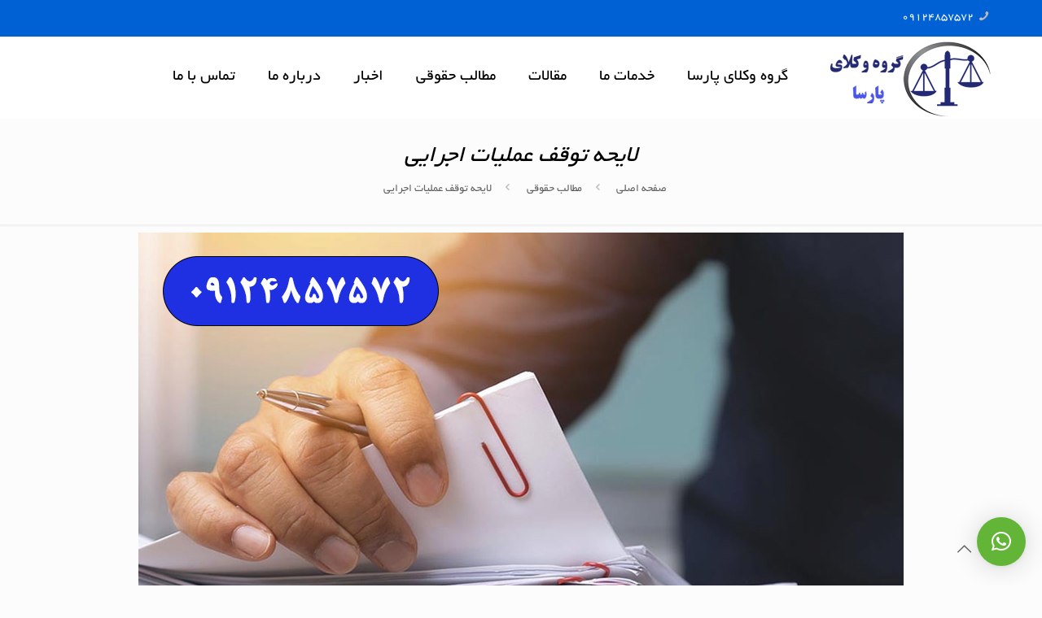

--- FILE ---
content_type: text/html; charset=UTF-8
request_url: https://www.parsalawyers.com/layehe-amaliat/
body_size: 46551
content:
<!DOCTYPE html>
<html dir="rtl" lang="fa-IR" prefix="og: https://ogp.me/ns#" class="no-js " itemscope itemtype="https://schema.org/Article" >

<head>
<!-- Google Tag Manager -->
<script>(function(w,d,s,l,i){w[l]=w[l]||[];w[l].push({'gtm.start':
new Date().getTime(),event:'gtm.js'});var f=d.getElementsByTagName(s)[0],
j=d.createElement(s),dl=l!='dataLayer'?'&l='+l:'';j.async=true;j.src=
'https://www.googletagmanager.com/gtm.js?id='+i+dl;f.parentNode.insertBefore(j,f);
})(window,document,'script','dataLayer','GTM-NZQQ7R47');</script>
<!-- End Google Tag Manager -->
<meta charset="UTF-8" />
<meta name="description" content="وکالت و مشاوره حقوقی"/>
<meta property="og:image" content="https://www.parsalawyers.com/wp-content/uploads/2022/06/لایحه-توقف-عملیات-اجرایی.jpg"/>
<meta property="og:url" content="https://parsalawyers.com/layehe-amaliat/"/>
<meta property="og:type" content="article"/>
<meta property="og:title" content="لایحه توقف عملیات اجرایی"/>
<meta property="og:description" content="لایحه توقف عملیات اجرایی یکی از ابزارهای مهم در دادرسی است که می‌تواند مانع از ورود خسارت‌های جبران‌ناپذیر به محکوم‌علیه یا اشخاص ثالث شود. هنگامی که […]"/>
<link rel="alternate" hreflang="fa-IR" href="https://parsalawyers.com/layehe-amaliat/"/>
<meta name="format-detection" content="telephone=no">
<meta name="viewport" content="width=device-width, initial-scale=1, maximum-scale=1" />
<link rel="shortcut icon" href="https://www.parsalawyers.com/wp-content/uploads/2021/02/favicon.png" type="image/x-icon" />
<link rel="apple-touch-icon" href="https://www.parsalawyers.com/wp-content/uploads/2021/02/favicon-retina.png" />
<meta name="theme-color" content="#ffffff" media="(prefers-color-scheme: light)">
<meta name="theme-color" content="#ffffff" media="(prefers-color-scheme: dark)">

<!-- بهینه‌سازی موتور جستجو توسط Rank Math - https://rankmath.com/ -->
<title>نمونه با مشاوره تخصصی 24 ساعته</title>
<meta name="description" content="لایحه توقف عملیات اجرایی در مواردی به دادگاه تقدیم می شود که محکوم علیه با استناد به مواد قانونی از دادگاه تقاضای متوقف کردن عملیات."/>
<meta name="robots" content="follow, index, max-snippet:-1, max-video-preview:-1, max-image-preview:large"/>
<link rel="canonical" href="https://www.parsalawyers.com/layehe-amaliat/" />
<meta property="og:locale" content="fa_IR" />
<meta property="og:type" content="article" />
<meta property="og:title" content="نمونه با مشاوره تخصصی 24 ساعته" />
<meta property="og:description" content="لایحه توقف عملیات اجرایی در مواردی به دادگاه تقدیم می شود که محکوم علیه با استناد به مواد قانونی از دادگاه تقاضای متوقف کردن عملیات." />
<meta property="og:url" content="https://www.parsalawyers.com/layehe-amaliat/" />
<meta property="og:site_name" content="گروه وکلای پارسا گروهی از بهترین وکلای ایران" />
<meta property="article:section" content="مطالب حقوقی" />
<meta property="og:updated_time" content="2025-08-30T11:25:18+03:30" />
<meta property="og:image" content="https://www.parsalawyers.com/wp-content/uploads/2022/06/لایحه-توقف-عملیات-اجرایی.jpg" />
<meta property="og:image:secure_url" content="https://www.parsalawyers.com/wp-content/uploads/2022/06/لایحه-توقف-عملیات-اجرایی.jpg" />
<meta property="og:image:width" content="940" />
<meta property="og:image:height" content="650" />
<meta property="og:image:alt" content="لایحه توقف عملیات اجرایی" />
<meta property="og:image:type" content="image/jpeg" />
<meta property="article:published_time" content="2022-06-18T10:55:27+04:30" />
<meta property="article:modified_time" content="2025-08-30T11:25:18+03:30" />
<meta name="twitter:card" content="summary_large_image" />
<meta name="twitter:title" content="نمونه با مشاوره تخصصی 24 ساعته" />
<meta name="twitter:description" content="لایحه توقف عملیات اجرایی در مواردی به دادگاه تقدیم می شود که محکوم علیه با استناد به مواد قانونی از دادگاه تقاضای متوقف کردن عملیات." />
<meta name="twitter:image" content="https://www.parsalawyers.com/wp-content/uploads/2022/06/لایحه-توقف-عملیات-اجرایی.jpg" />
<meta name="twitter:label1" content="نویسنده" />
<meta name="twitter:data1" content="asadi asadi" />
<meta name="twitter:label2" content="زمان خواندن" />
<meta name="twitter:data2" content="11 دقیقه" />
<script type="application/ld+json" class="rank-math-schema">{"@context":"https://schema.org","@graph":[{"@type":["Person","Organization"],"@id":"https://www.parsalawyers.com/#person","name":"\u06af\u0631\u0648\u0647 \u0648\u06a9\u0644\u0627\u06cc \u067e\u0627\u0631\u0633\u0627 \u06af\u0631\u0648\u0647\u06cc \u0627\u0632 \u0628\u0647\u062a\u0631\u06cc\u0646 \u0648\u06a9\u0644\u0627\u06cc \u0627\u06cc\u0631\u0627\u0646","logo":{"@type":"ImageObject","@id":"https://www.parsalawyers.com/#logo","url":"https://www.parsalawyers.com/wp-content/uploads/2025/04/\u0644\u0648\u06af\u0648\u06cc-\u06af\u0631\u0648\u0647-\u0648\u06a9\u0644\u0627\u06cc-\u067e\u0627\u0631\u0633\u0627.png","contentUrl":"https://www.parsalawyers.com/wp-content/uploads/2025/04/\u0644\u0648\u06af\u0648\u06cc-\u06af\u0631\u0648\u0647-\u0648\u06a9\u0644\u0627\u06cc-\u067e\u0627\u0631\u0633\u0627.png","caption":"\u06af\u0631\u0648\u0647 \u0648\u06a9\u0644\u0627\u06cc \u067e\u0627\u0631\u0633\u0627 \u06af\u0631\u0648\u0647\u06cc \u0627\u0632 \u0628\u0647\u062a\u0631\u06cc\u0646 \u0648\u06a9\u0644\u0627\u06cc \u0627\u06cc\u0631\u0627\u0646","inLanguage":"fa-IR","width":"200","height":"96"},"image":{"@type":"ImageObject","@id":"https://www.parsalawyers.com/#logo","url":"https://www.parsalawyers.com/wp-content/uploads/2025/04/\u0644\u0648\u06af\u0648\u06cc-\u06af\u0631\u0648\u0647-\u0648\u06a9\u0644\u0627\u06cc-\u067e\u0627\u0631\u0633\u0627.png","contentUrl":"https://www.parsalawyers.com/wp-content/uploads/2025/04/\u0644\u0648\u06af\u0648\u06cc-\u06af\u0631\u0648\u0647-\u0648\u06a9\u0644\u0627\u06cc-\u067e\u0627\u0631\u0633\u0627.png","caption":"\u06af\u0631\u0648\u0647 \u0648\u06a9\u0644\u0627\u06cc \u067e\u0627\u0631\u0633\u0627 \u06af\u0631\u0648\u0647\u06cc \u0627\u0632 \u0628\u0647\u062a\u0631\u06cc\u0646 \u0648\u06a9\u0644\u0627\u06cc \u0627\u06cc\u0631\u0627\u0646","inLanguage":"fa-IR","width":"200","height":"96"}},{"@type":"WebSite","@id":"https://www.parsalawyers.com/#website","url":"https://www.parsalawyers.com","name":"\u06af\u0631\u0648\u0647 \u0648\u06a9\u0644\u0627\u06cc \u067e\u0627\u0631\u0633\u0627 \u06af\u0631\u0648\u0647\u06cc \u0627\u0632 \u0628\u0647\u062a\u0631\u06cc\u0646 \u0648\u06a9\u0644\u0627\u06cc \u0627\u06cc\u0631\u0627\u0646","publisher":{"@id":"https://www.parsalawyers.com/#person"},"inLanguage":"fa-IR"},{"@type":"ImageObject","@id":"https://www.parsalawyers.com/wp-content/uploads/2022/06/\u0644\u0627\u06cc\u062d\u0647-\u062a\u0648\u0642\u0641-\u0639\u0645\u0644\u06cc\u0627\u062a-\u0627\u062c\u0631\u0627\u06cc\u06cc.jpg","url":"https://www.parsalawyers.com/wp-content/uploads/2022/06/\u0644\u0627\u06cc\u062d\u0647-\u062a\u0648\u0642\u0641-\u0639\u0645\u0644\u06cc\u0627\u062a-\u0627\u062c\u0631\u0627\u06cc\u06cc.jpg","width":"940","height":"650","caption":"\u0644\u0627\u06cc\u062d\u0647 \u062a\u0648\u0642\u0641 \u0639\u0645\u0644\u06cc\u0627\u062a \u0627\u062c\u0631\u0627\u06cc\u06cc","inLanguage":"fa-IR"},{"@type":"BreadcrumbList","@id":"https://www.parsalawyers.com/layehe-amaliat/#breadcrumb","itemListElement":[{"@type":"ListItem","position":"1","item":{"@id":"https://www.parsalawyers.com","name":"Home"}},{"@type":"ListItem","position":"2","item":{"@id":"https://www.parsalawyers.com/layehe-amaliat/","name":"\u0644\u0627\u06cc\u062d\u0647 \u062a\u0648\u0642\u0641 \u0639\u0645\u0644\u06cc\u0627\u062a \u0627\u062c\u0631\u0627\u06cc\u06cc"}}]},{"@type":"WebPage","@id":"https://www.parsalawyers.com/layehe-amaliat/#webpage","url":"https://www.parsalawyers.com/layehe-amaliat/","name":"\u0646\u0645\u0648\u0646\u0647 \u0628\u0627 \u0645\u0634\u0627\u0648\u0631\u0647 \u062a\u062e\u0635\u0635\u06cc 24 \u0633\u0627\u0639\u062a\u0647","datePublished":"2022-06-18T10:55:27+04:30","dateModified":"2025-08-30T11:25:18+03:30","isPartOf":{"@id":"https://www.parsalawyers.com/#website"},"primaryImageOfPage":{"@id":"https://www.parsalawyers.com/wp-content/uploads/2022/06/\u0644\u0627\u06cc\u062d\u0647-\u062a\u0648\u0642\u0641-\u0639\u0645\u0644\u06cc\u0627\u062a-\u0627\u062c\u0631\u0627\u06cc\u06cc.jpg"},"inLanguage":"fa-IR","breadcrumb":{"@id":"https://www.parsalawyers.com/layehe-amaliat/#breadcrumb"}},{"@type":"Person","@id":"https://www.parsalawyers.com/author/asadi/","name":"asadi asadi","url":"https://www.parsalawyers.com/author/asadi/","image":{"@type":"ImageObject","@id":"https://secure.gravatar.com/avatar/6c1c68a778c7c92e0fe655bd0b01ab3c33f59d0262480d9b5f5ee557b78540c1?s=96&amp;d=mm&amp;r=g","url":"https://secure.gravatar.com/avatar/6c1c68a778c7c92e0fe655bd0b01ab3c33f59d0262480d9b5f5ee557b78540c1?s=96&amp;d=mm&amp;r=g","caption":"asadi asadi","inLanguage":"fa-IR"},"sameAs":["https://www.parsalawyers.com"]},{"@type":"BlogPosting","headline":"\u0646\u0645\u0648\u0646\u0647 \u0628\u0627 \u0645\u0634\u0627\u0648\u0631\u0647 \u062a\u062e\u0635\u0635\u06cc 24 \u0633\u0627\u0639\u062a\u0647","keywords":"\u0644\u0627\u06cc\u062d\u0647 \u062a\u0648\u0642\u0641 \u0639\u0645\u0644\u06cc\u0627\u062a \u0627\u062c\u0631\u0627\u06cc\u06cc","datePublished":"2022-06-18T10:55:27+04:30","dateModified":"2025-08-30T11:25:18+03:30","author":{"@id":"https://www.parsalawyers.com/author/asadi/","name":"asadi asadi"},"publisher":{"@id":"https://www.parsalawyers.com/#person"},"description":"\u0644\u0627\u06cc\u062d\u0647 \u062a\u0648\u0642\u0641 \u0639\u0645\u0644\u06cc\u0627\u062a \u0627\u062c\u0631\u0627\u06cc\u06cc \u062f\u0631 \u0645\u0648\u0627\u0631\u062f\u06cc \u0628\u0647 \u062f\u0627\u062f\u06af\u0627\u0647 \u062a\u0642\u062f\u06cc\u0645 \u0645\u06cc \u0634\u0648\u062f \u06a9\u0647 \u0645\u062d\u06a9\u0648\u0645 \u0639\u0644\u06cc\u0647 \u0628\u0627 \u0627\u0633\u062a\u0646\u0627\u062f \u0628\u0647 \u0645\u0648\u0627\u062f \u0642\u0627\u0646\u0648\u0646\u06cc \u0627\u0632 \u062f\u0627\u062f\u06af\u0627\u0647 \u062a\u0642\u0627\u0636\u0627\u06cc \u0645\u062a\u0648\u0642\u0641 \u06a9\u0631\u062f\u0646 \u0639\u0645\u0644\u06cc\u0627\u062a.","name":"\u0646\u0645\u0648\u0646\u0647 \u0628\u0627 \u0645\u0634\u0627\u0648\u0631\u0647 \u062a\u062e\u0635\u0635\u06cc 24 \u0633\u0627\u0639\u062a\u0647","@id":"https://www.parsalawyers.com/layehe-amaliat/#richSnippet","isPartOf":{"@id":"https://www.parsalawyers.com/layehe-amaliat/#webpage"},"image":{"@id":"https://www.parsalawyers.com/wp-content/uploads/2022/06/\u0644\u0627\u06cc\u062d\u0647-\u062a\u0648\u0642\u0641-\u0639\u0645\u0644\u06cc\u0627\u062a-\u0627\u062c\u0631\u0627\u06cc\u06cc.jpg"},"inLanguage":"fa-IR","mainEntityOfPage":{"@id":"https://www.parsalawyers.com/layehe-amaliat/#webpage"}}]}</script>
<!-- /افزونه سئو ورپرس Rank Math -->

<link rel='dns-prefetch' href='//www.parsalawyers.com' />
<link rel='dns-prefetch' href='//www.googletagmanager.com' />
<link rel="alternate" type="application/rss+xml" title="گروه وکلای پارسا &raquo; خوراک" href="https://www.parsalawyers.com/feed/" />
<link rel="alternate" type="application/rss+xml" title="گروه وکلای پارسا &raquo; خوراک دیدگاه‌ها" href="https://www.parsalawyers.com/comments/feed/" />
<link rel="alternate" type="application/rss+xml" title="گروه وکلای پارسا &raquo; لایحه توقف عملیات اجرایی خوراک دیدگاه‌ها" href="https://www.parsalawyers.com/layehe-amaliat/feed/" />
<link rel="alternate" title="oEmbed (JSON)" type="application/json+oembed" href="https://www.parsalawyers.com/wp-json/oembed/1.0/embed?url=https%3A%2F%2Fwww.parsalawyers.com%2Flayehe-amaliat%2F" />
<link rel="alternate" title="oEmbed (XML)" type="text/xml+oembed" href="https://www.parsalawyers.com/wp-json/oembed/1.0/embed?url=https%3A%2F%2Fwww.parsalawyers.com%2Flayehe-amaliat%2F&#038;format=xml" />
<style>@media screen and (max-width: 650px) {body {padding-bottom:60px;}}</style><style id='wp-img-auto-sizes-contain-inline-css' type='text/css'>
img:is([sizes=auto i],[sizes^="auto," i]){contain-intrinsic-size:3000px 1500px}
/*# sourceURL=wp-img-auto-sizes-contain-inline-css */
</style>
<style id='wp-block-heading-inline-css' type='text/css'>
h1:where(.wp-block-heading).has-background,h2:where(.wp-block-heading).has-background,h3:where(.wp-block-heading).has-background,h4:where(.wp-block-heading).has-background,h5:where(.wp-block-heading).has-background,h6:where(.wp-block-heading).has-background{padding:1.25em 2.375em}h1.has-text-align-left[style*=writing-mode]:where([style*=vertical-lr]),h1.has-text-align-right[style*=writing-mode]:where([style*=vertical-rl]),h2.has-text-align-left[style*=writing-mode]:where([style*=vertical-lr]),h2.has-text-align-right[style*=writing-mode]:where([style*=vertical-rl]),h3.has-text-align-left[style*=writing-mode]:where([style*=vertical-lr]),h3.has-text-align-right[style*=writing-mode]:where([style*=vertical-rl]),h4.has-text-align-left[style*=writing-mode]:where([style*=vertical-lr]),h4.has-text-align-right[style*=writing-mode]:where([style*=vertical-rl]),h5.has-text-align-left[style*=writing-mode]:where([style*=vertical-lr]),h5.has-text-align-right[style*=writing-mode]:where([style*=vertical-rl]),h6.has-text-align-left[style*=writing-mode]:where([style*=vertical-lr]),h6.has-text-align-right[style*=writing-mode]:where([style*=vertical-rl]){rotate:180deg}
/*# sourceURL=https://www.parsalawyers.com/wp-includes/blocks/heading/style.min.css */
</style>
<style id='wp-block-paragraph-inline-css' type='text/css'>
.is-small-text{font-size:.875em}.is-regular-text{font-size:1em}.is-large-text{font-size:2.25em}.is-larger-text{font-size:3em}.has-drop-cap:not(:focus):first-letter{float:right;font-size:8.4em;font-style:normal;font-weight:100;line-height:.68;margin:.05em 0 0 .1em;text-transform:uppercase}body.rtl .has-drop-cap:not(:focus):first-letter{float:none;margin-right:.1em}p.has-drop-cap.has-background{overflow:hidden}:root :where(p.has-background){padding:1.25em 2.375em}:where(p.has-text-color:not(.has-link-color)) a{color:inherit}p.has-text-align-left[style*="writing-mode:vertical-lr"],p.has-text-align-right[style*="writing-mode:vertical-rl"]{rotate:180deg}
/*# sourceURL=https://www.parsalawyers.com/wp-includes/blocks/paragraph/style.min.css */
</style>
<style id='wp-emoji-styles-inline-css' type='text/css'>

	img.wp-smiley, img.emoji {
		display: inline !important;
		border: none !important;
		box-shadow: none !important;
		height: 1em !important;
		width: 1em !important;
		margin: 0 0.07em !important;
		vertical-align: -0.1em !important;
		background: none !important;
		padding: 0 !important;
	}
/*# sourceURL=wp-emoji-styles-inline-css */
</style>
<style id='wp-block-library-inline-css' type='text/css'>
:root{--wp-block-synced-color:#7a00df;--wp-block-synced-color--rgb:122,0,223;--wp-bound-block-color:var(--wp-block-synced-color);--wp-editor-canvas-background:#ddd;--wp-admin-theme-color:#007cba;--wp-admin-theme-color--rgb:0,124,186;--wp-admin-theme-color-darker-10:#006ba1;--wp-admin-theme-color-darker-10--rgb:0,107,160.5;--wp-admin-theme-color-darker-20:#005a87;--wp-admin-theme-color-darker-20--rgb:0,90,135;--wp-admin-border-width-focus:2px}@media (min-resolution:192dpi){:root{--wp-admin-border-width-focus:1.5px}}.wp-element-button{cursor:pointer}:root .has-very-light-gray-background-color{background-color:#eee}:root .has-very-dark-gray-background-color{background-color:#313131}:root .has-very-light-gray-color{color:#eee}:root .has-very-dark-gray-color{color:#313131}:root .has-vivid-green-cyan-to-vivid-cyan-blue-gradient-background{background:linear-gradient(135deg,#00d084,#0693e3)}:root .has-purple-crush-gradient-background{background:linear-gradient(135deg,#34e2e4,#4721fb 50%,#ab1dfe)}:root .has-hazy-dawn-gradient-background{background:linear-gradient(135deg,#faaca8,#dad0ec)}:root .has-subdued-olive-gradient-background{background:linear-gradient(135deg,#fafae1,#67a671)}:root .has-atomic-cream-gradient-background{background:linear-gradient(135deg,#fdd79a,#004a59)}:root .has-nightshade-gradient-background{background:linear-gradient(135deg,#330968,#31cdcf)}:root .has-midnight-gradient-background{background:linear-gradient(135deg,#020381,#2874fc)}:root{--wp--preset--font-size--normal:16px;--wp--preset--font-size--huge:42px}.has-regular-font-size{font-size:1em}.has-larger-font-size{font-size:2.625em}.has-normal-font-size{font-size:var(--wp--preset--font-size--normal)}.has-huge-font-size{font-size:var(--wp--preset--font-size--huge)}.has-text-align-center{text-align:center}.has-text-align-left{text-align:left}.has-text-align-right{text-align:right}.has-fit-text{white-space:nowrap!important}#end-resizable-editor-section{display:none}.aligncenter{clear:both}.items-justified-left{justify-content:flex-start}.items-justified-center{justify-content:center}.items-justified-right{justify-content:flex-end}.items-justified-space-between{justify-content:space-between}.screen-reader-text{border:0;clip-path:inset(50%);height:1px;margin:-1px;overflow:hidden;padding:0;position:absolute;width:1px;word-wrap:normal!important}.screen-reader-text:focus{background-color:#ddd;clip-path:none;color:#444;display:block;font-size:1em;height:auto;left:5px;line-height:normal;padding:15px 23px 14px;text-decoration:none;top:5px;width:auto;z-index:100000}html :where(.has-border-color){border-style:solid}html :where([style*=border-top-color]){border-top-style:solid}html :where([style*=border-right-color]){border-right-style:solid}html :where([style*=border-bottom-color]){border-bottom-style:solid}html :where([style*=border-left-color]){border-left-style:solid}html :where([style*=border-width]){border-style:solid}html :where([style*=border-top-width]){border-top-style:solid}html :where([style*=border-right-width]){border-right-style:solid}html :where([style*=border-bottom-width]){border-bottom-style:solid}html :where([style*=border-left-width]){border-left-style:solid}html :where(img[class*=wp-image-]){height:auto;max-width:100%}:where(figure){margin:0 0 1em}html :where(.is-position-sticky){--wp-admin--admin-bar--position-offset:var(--wp-admin--admin-bar--height,0px)}@media screen and (max-width:600px){html :where(.is-position-sticky){--wp-admin--admin-bar--position-offset:0px}}

/*# sourceURL=wp-block-library-inline-css */
</style><style id='global-styles-inline-css' type='text/css'>
:root{--wp--preset--aspect-ratio--square: 1;--wp--preset--aspect-ratio--4-3: 4/3;--wp--preset--aspect-ratio--3-4: 3/4;--wp--preset--aspect-ratio--3-2: 3/2;--wp--preset--aspect-ratio--2-3: 2/3;--wp--preset--aspect-ratio--16-9: 16/9;--wp--preset--aspect-ratio--9-16: 9/16;--wp--preset--color--black: #000000;--wp--preset--color--cyan-bluish-gray: #abb8c3;--wp--preset--color--white: #ffffff;--wp--preset--color--pale-pink: #f78da7;--wp--preset--color--vivid-red: #cf2e2e;--wp--preset--color--luminous-vivid-orange: #ff6900;--wp--preset--color--luminous-vivid-amber: #fcb900;--wp--preset--color--light-green-cyan: #7bdcb5;--wp--preset--color--vivid-green-cyan: #00d084;--wp--preset--color--pale-cyan-blue: #8ed1fc;--wp--preset--color--vivid-cyan-blue: #0693e3;--wp--preset--color--vivid-purple: #9b51e0;--wp--preset--gradient--vivid-cyan-blue-to-vivid-purple: linear-gradient(135deg,rgb(6,147,227) 0%,rgb(155,81,224) 100%);--wp--preset--gradient--light-green-cyan-to-vivid-green-cyan: linear-gradient(135deg,rgb(122,220,180) 0%,rgb(0,208,130) 100%);--wp--preset--gradient--luminous-vivid-amber-to-luminous-vivid-orange: linear-gradient(135deg,rgb(252,185,0) 0%,rgb(255,105,0) 100%);--wp--preset--gradient--luminous-vivid-orange-to-vivid-red: linear-gradient(135deg,rgb(255,105,0) 0%,rgb(207,46,46) 100%);--wp--preset--gradient--very-light-gray-to-cyan-bluish-gray: linear-gradient(135deg,rgb(238,238,238) 0%,rgb(169,184,195) 100%);--wp--preset--gradient--cool-to-warm-spectrum: linear-gradient(135deg,rgb(74,234,220) 0%,rgb(151,120,209) 20%,rgb(207,42,186) 40%,rgb(238,44,130) 60%,rgb(251,105,98) 80%,rgb(254,248,76) 100%);--wp--preset--gradient--blush-light-purple: linear-gradient(135deg,rgb(255,206,236) 0%,rgb(152,150,240) 100%);--wp--preset--gradient--blush-bordeaux: linear-gradient(135deg,rgb(254,205,165) 0%,rgb(254,45,45) 50%,rgb(107,0,62) 100%);--wp--preset--gradient--luminous-dusk: linear-gradient(135deg,rgb(255,203,112) 0%,rgb(199,81,192) 50%,rgb(65,88,208) 100%);--wp--preset--gradient--pale-ocean: linear-gradient(135deg,rgb(255,245,203) 0%,rgb(182,227,212) 50%,rgb(51,167,181) 100%);--wp--preset--gradient--electric-grass: linear-gradient(135deg,rgb(202,248,128) 0%,rgb(113,206,126) 100%);--wp--preset--gradient--midnight: linear-gradient(135deg,rgb(2,3,129) 0%,rgb(40,116,252) 100%);--wp--preset--font-size--small: 13px;--wp--preset--font-size--medium: 20px;--wp--preset--font-size--large: 36px;--wp--preset--font-size--x-large: 42px;--wp--preset--spacing--20: 0.44rem;--wp--preset--spacing--30: 0.67rem;--wp--preset--spacing--40: 1rem;--wp--preset--spacing--50: 1.5rem;--wp--preset--spacing--60: 2.25rem;--wp--preset--spacing--70: 3.38rem;--wp--preset--spacing--80: 5.06rem;--wp--preset--shadow--natural: 6px 6px 9px rgba(0, 0, 0, 0.2);--wp--preset--shadow--deep: 12px 12px 50px rgba(0, 0, 0, 0.4);--wp--preset--shadow--sharp: 6px 6px 0px rgba(0, 0, 0, 0.2);--wp--preset--shadow--outlined: 6px 6px 0px -3px rgb(255, 255, 255), 6px 6px rgb(0, 0, 0);--wp--preset--shadow--crisp: 6px 6px 0px rgb(0, 0, 0);}:where(.is-layout-flex){gap: 0.5em;}:where(.is-layout-grid){gap: 0.5em;}body .is-layout-flex{display: flex;}.is-layout-flex{flex-wrap: wrap;align-items: center;}.is-layout-flex > :is(*, div){margin: 0;}body .is-layout-grid{display: grid;}.is-layout-grid > :is(*, div){margin: 0;}:where(.wp-block-columns.is-layout-flex){gap: 2em;}:where(.wp-block-columns.is-layout-grid){gap: 2em;}:where(.wp-block-post-template.is-layout-flex){gap: 1.25em;}:where(.wp-block-post-template.is-layout-grid){gap: 1.25em;}.has-black-color{color: var(--wp--preset--color--black) !important;}.has-cyan-bluish-gray-color{color: var(--wp--preset--color--cyan-bluish-gray) !important;}.has-white-color{color: var(--wp--preset--color--white) !important;}.has-pale-pink-color{color: var(--wp--preset--color--pale-pink) !important;}.has-vivid-red-color{color: var(--wp--preset--color--vivid-red) !important;}.has-luminous-vivid-orange-color{color: var(--wp--preset--color--luminous-vivid-orange) !important;}.has-luminous-vivid-amber-color{color: var(--wp--preset--color--luminous-vivid-amber) !important;}.has-light-green-cyan-color{color: var(--wp--preset--color--light-green-cyan) !important;}.has-vivid-green-cyan-color{color: var(--wp--preset--color--vivid-green-cyan) !important;}.has-pale-cyan-blue-color{color: var(--wp--preset--color--pale-cyan-blue) !important;}.has-vivid-cyan-blue-color{color: var(--wp--preset--color--vivid-cyan-blue) !important;}.has-vivid-purple-color{color: var(--wp--preset--color--vivid-purple) !important;}.has-black-background-color{background-color: var(--wp--preset--color--black) !important;}.has-cyan-bluish-gray-background-color{background-color: var(--wp--preset--color--cyan-bluish-gray) !important;}.has-white-background-color{background-color: var(--wp--preset--color--white) !important;}.has-pale-pink-background-color{background-color: var(--wp--preset--color--pale-pink) !important;}.has-vivid-red-background-color{background-color: var(--wp--preset--color--vivid-red) !important;}.has-luminous-vivid-orange-background-color{background-color: var(--wp--preset--color--luminous-vivid-orange) !important;}.has-luminous-vivid-amber-background-color{background-color: var(--wp--preset--color--luminous-vivid-amber) !important;}.has-light-green-cyan-background-color{background-color: var(--wp--preset--color--light-green-cyan) !important;}.has-vivid-green-cyan-background-color{background-color: var(--wp--preset--color--vivid-green-cyan) !important;}.has-pale-cyan-blue-background-color{background-color: var(--wp--preset--color--pale-cyan-blue) !important;}.has-vivid-cyan-blue-background-color{background-color: var(--wp--preset--color--vivid-cyan-blue) !important;}.has-vivid-purple-background-color{background-color: var(--wp--preset--color--vivid-purple) !important;}.has-black-border-color{border-color: var(--wp--preset--color--black) !important;}.has-cyan-bluish-gray-border-color{border-color: var(--wp--preset--color--cyan-bluish-gray) !important;}.has-white-border-color{border-color: var(--wp--preset--color--white) !important;}.has-pale-pink-border-color{border-color: var(--wp--preset--color--pale-pink) !important;}.has-vivid-red-border-color{border-color: var(--wp--preset--color--vivid-red) !important;}.has-luminous-vivid-orange-border-color{border-color: var(--wp--preset--color--luminous-vivid-orange) !important;}.has-luminous-vivid-amber-border-color{border-color: var(--wp--preset--color--luminous-vivid-amber) !important;}.has-light-green-cyan-border-color{border-color: var(--wp--preset--color--light-green-cyan) !important;}.has-vivid-green-cyan-border-color{border-color: var(--wp--preset--color--vivid-green-cyan) !important;}.has-pale-cyan-blue-border-color{border-color: var(--wp--preset--color--pale-cyan-blue) !important;}.has-vivid-cyan-blue-border-color{border-color: var(--wp--preset--color--vivid-cyan-blue) !important;}.has-vivid-purple-border-color{border-color: var(--wp--preset--color--vivid-purple) !important;}.has-vivid-cyan-blue-to-vivid-purple-gradient-background{background: var(--wp--preset--gradient--vivid-cyan-blue-to-vivid-purple) !important;}.has-light-green-cyan-to-vivid-green-cyan-gradient-background{background: var(--wp--preset--gradient--light-green-cyan-to-vivid-green-cyan) !important;}.has-luminous-vivid-amber-to-luminous-vivid-orange-gradient-background{background: var(--wp--preset--gradient--luminous-vivid-amber-to-luminous-vivid-orange) !important;}.has-luminous-vivid-orange-to-vivid-red-gradient-background{background: var(--wp--preset--gradient--luminous-vivid-orange-to-vivid-red) !important;}.has-very-light-gray-to-cyan-bluish-gray-gradient-background{background: var(--wp--preset--gradient--very-light-gray-to-cyan-bluish-gray) !important;}.has-cool-to-warm-spectrum-gradient-background{background: var(--wp--preset--gradient--cool-to-warm-spectrum) !important;}.has-blush-light-purple-gradient-background{background: var(--wp--preset--gradient--blush-light-purple) !important;}.has-blush-bordeaux-gradient-background{background: var(--wp--preset--gradient--blush-bordeaux) !important;}.has-luminous-dusk-gradient-background{background: var(--wp--preset--gradient--luminous-dusk) !important;}.has-pale-ocean-gradient-background{background: var(--wp--preset--gradient--pale-ocean) !important;}.has-electric-grass-gradient-background{background: var(--wp--preset--gradient--electric-grass) !important;}.has-midnight-gradient-background{background: var(--wp--preset--gradient--midnight) !important;}.has-small-font-size{font-size: var(--wp--preset--font-size--small) !important;}.has-medium-font-size{font-size: var(--wp--preset--font-size--medium) !important;}.has-large-font-size{font-size: var(--wp--preset--font-size--large) !important;}.has-x-large-font-size{font-size: var(--wp--preset--font-size--x-large) !important;}
/*# sourceURL=global-styles-inline-css */
</style>

<style id='classic-theme-styles-inline-css' type='text/css'>
/*! This file is auto-generated */
.wp-block-button__link{color:#fff;background-color:#32373c;border-radius:9999px;box-shadow:none;text-decoration:none;padding:calc(.667em + 2px) calc(1.333em + 2px);font-size:1.125em}.wp-block-file__button{background:#32373c;color:#fff;text-decoration:none}
/*# sourceURL=/wp-includes/css/classic-themes.min.css */
</style>
<link rel='stylesheet' id='mfn-be-css' href='https://www.parsalawyers.com/wp-content/themes/betheme/css/be.css?ver=26.5.0.4' type='text/css' media='all' />
<link rel='stylesheet' id='mfn-animations-css' href='https://www.parsalawyers.com/wp-content/themes/betheme/assets/animations/animations.min.css?ver=26.5.0.4' type='text/css' media='all' />
<link rel='stylesheet' id='mfn-font-awesome-css' href='https://www.parsalawyers.com/wp-content/themes/betheme/fonts/fontawesome/fontawesome.css?ver=26.5.0.4' type='text/css' media='all' />
<link rel='stylesheet' id='mfn-jplayer-css' href='https://www.parsalawyers.com/wp-content/themes/betheme/assets/jplayer/css/jplayer.blue.monday.min.css?ver=26.5.0.4' type='text/css' media='all' />
<link rel='stylesheet' id='mfn-responsive-css' href='https://www.parsalawyers.com/wp-content/themes/betheme/css/responsive.css?ver=26.5.0.4' type='text/css' media='all' />
<link rel='stylesheet' id='persian-elementor-icon-css' href='https://www.parsalawyers.com/wp-content/plugins/persian-elementor/includes/icons/efaicons/style.css?ver=2.7.12' type='text/css' media='all' />
<link rel='stylesheet' id='elementor-icons-css' href='https://www.parsalawyers.com/wp-content/plugins/elementor/assets/lib/eicons/css/elementor-icons.min.css?ver=5.10.0' type='text/css' media='all' />
<link rel='stylesheet' id='elementor-animations-css' href='https://www.parsalawyers.com/wp-content/plugins/elementor/assets/lib/animations/animations.min.css?ver=3.1.0' type='text/css' media='all' />
<link rel='stylesheet' id='elementor-frontend-legacy-css' href='https://www.parsalawyers.com/wp-content/plugins/elementor/assets/css/frontend-legacy-rtl.min.css?ver=3.1.0' type='text/css' media='all' />
<link rel='stylesheet' id='elementor-frontend-css' href='https://www.parsalawyers.com/wp-content/plugins/elementor/assets/css/frontend-rtl.min.css?ver=3.1.0' type='text/css' media='all' />
<link rel='stylesheet' id='elementor-post-14-css' href='https://www.parsalawyers.com/wp-content/uploads/elementor/css/post-14.css?ver=1612795246' type='text/css' media='all' />
<link rel='stylesheet' id='powerpack-frontend-css' href='https://www.parsalawyers.com/wp-content/plugins/powerpack-elements/assets/css/min/frontend-rtl.min.css?ver=2.2.4' type='text/css' media='all' />
<link rel='stylesheet' id='elementor-pro-css' href='https://www.parsalawyers.com/wp-content/plugins/elementor-pro/assets/css/frontend-rtl.min.css?ver=3.0.10' type='text/css' media='all' />
<link rel='stylesheet' id='persian-elementor-font-css' href='https://www.parsalawyers.com/wp-content/plugins/persian-elementor/assets/css/font.css?ver=2.7.12' type='text/css' media='all' />
<link rel='stylesheet' id='elementor-global-css' href='https://www.parsalawyers.com/wp-content/uploads/elementor/css/global.css?ver=1612810618' type='text/css' media='all' />
<link rel='stylesheet' id='elementor-post-478-css' href='https://www.parsalawyers.com/wp-content/uploads/elementor/css/post-478.css?ver=1641751744' type='text/css' media='all' />
<style id='mfn-dynamic-inline-css' type='text/css'>
@font-face{font-family:"yekan";src:url("https://www.parsalawyers.com/wp-content/uploads/2021/02/Far_Yekan.woff") format("woff"),url("https://www.parsalawyers.com/wp-content/uploads/2021/02/Far_Yekan.ttf") format("truetype");font-weight:normal;font-style:normal}@font-face{font-family:"nazanin";src:url("https://www.parsalawyers.com/wp-content/uploads/2021/02/Far_NazaninBd.woff") format("woff"),url("https://www.parsalawyers.com/wp-content/uploads/2021/02/Far_NazaninBd.ttf") format("truetype");font-weight:normal;font-style:normal}
html{background-color:#FCFCFC}#Wrapper,#Content,.mfn-popup .mfn-popup-content,.mfn-off-canvas-sidebar .mfn-off-canvas-content-wrapper,.mfn-cart-holder,.mfn-header-login,#Top_bar .search_wrapper,#Top_bar .top_bar_right .mfn-live-search-box,.column_livesearch .mfn-live-search-wrapper,.column_livesearch .mfn-live-search-box{background-color:#FCFCFC}body:not(.template-slider) #Header{min-height:0px}body.header-below:not(.template-slider) #Header{padding-top:0px}#Subheader{padding:30px}#Footer .widgets_wrapper{padding:30px 0}body,button,span.date_label,.timeline_items li h3 span,input[type="submit"],input[type="reset"],input[type="button"],input[type="date"],input[type="text"],input[type="password"],input[type="tel"],input[type="email"],textarea,select,.offer_li .title h3,.mfn-menu-item-megamenu{font-family:"yekan",-apple-system,BlinkMacSystemFont,"Segoe UI",Roboto,Oxygen-Sans,Ubuntu,Cantarell,"Helvetica Neue",sans-serif}#menu > ul > li > a,a.action_button,#overlay-menu ul li a{font-family:"yekan",-apple-system,BlinkMacSystemFont,"Segoe UI",Roboto,Oxygen-Sans,Ubuntu,Cantarell,"Helvetica Neue",sans-serif}#Subheader .title{font-family:"yekan",-apple-system,BlinkMacSystemFont,"Segoe UI",Roboto,Oxygen-Sans,Ubuntu,Cantarell,"Helvetica Neue",sans-serif}h1,h2,h3,h4,.text-logo #logo{font-family:"yekan",-apple-system,BlinkMacSystemFont,"Segoe UI",Roboto,Oxygen-Sans,Ubuntu,Cantarell,"Helvetica Neue",sans-serif}h5,h6{font-family:"yekan",-apple-system,BlinkMacSystemFont,"Segoe UI",Roboto,Oxygen-Sans,Ubuntu,Cantarell,"Helvetica Neue",sans-serif}blockquote{font-family:"yekan",-apple-system,BlinkMacSystemFont,"Segoe UI",Roboto,Oxygen-Sans,Ubuntu,Cantarell,"Helvetica Neue",sans-serif}.chart_box .chart .num,.counter .desc_wrapper .number-wrapper,.how_it_works .image .number,.pricing-box .plan-header .price,.quick_fact .number-wrapper,.woocommerce .product div.entry-summary .price{font-family:"nazanin",-apple-system,BlinkMacSystemFont,"Segoe UI",Roboto,Oxygen-Sans,Ubuntu,Cantarell,"Helvetica Neue",sans-serif}body,.mfn-menu-item-megamenu{font-size:14px;line-height:25px;font-weight:400;letter-spacing:0px}.big{font-size:16px;line-height:28px;font-weight:400;letter-spacing:0px}#menu > ul > li > a,a.action_button,#overlay-menu ul li a{font-size:20px;font-weight:400;letter-spacing:0px}#overlay-menu ul li a{line-height:30px}#Subheader .title{font-size:30px;line-height:35px;font-weight:400;letter-spacing:0px;font-style:italic}h1,.text-logo #logo{font-size:30px;line-height:30px;font-weight:400;letter-spacing:0px}h2{font-size:30px;line-height:34px;font-weight:300;letter-spacing:0px}h3,.woocommerce ul.products li.product h3,.woocommerce #customer_login h2{font-size:25px;line-height:29px;font-weight:300;letter-spacing:0px}h4,.woocommerce .woocommerce-order-details__title,.woocommerce .wc-bacs-bank-details-heading,.woocommerce .woocommerce-customer-details h2{font-size:21px;line-height:25px;font-weight:500;letter-spacing:0px}h5{font-size:15px;line-height:25px;font-weight:700;letter-spacing:0px}h6{font-size:14px;line-height:25px;font-weight:400;letter-spacing:0px}#Intro .intro-title{font-size:70px;line-height:70px;font-weight:400;letter-spacing:0px}@media only screen and (min-width:768px) and (max-width:959px){body,.mfn-menu-item-megamenu{font-size:13px;line-height:21px;font-weight:400;letter-spacing:0px}.big{font-size:14px;line-height:24px;font-weight:400;letter-spacing:0px}#menu > ul > li > a,a.action_button,#overlay-menu ul li a{font-size:17px;font-weight:400;letter-spacing:0px}#overlay-menu ul li a{line-height:25.5px}#Subheader .title{font-size:26px;line-height:30px;font-weight:400;letter-spacing:0px;font-style:italic}h1,.text-logo #logo{font-size:26px;line-height:26px;font-weight:400;letter-spacing:0px}h2{font-size:26px;line-height:29px;font-weight:300;letter-spacing:0px}h3,.woocommerce ul.products li.product h3,.woocommerce #customer_login h2{font-size:21px;line-height:25px;font-weight:300;letter-spacing:0px}h4,.woocommerce .woocommerce-order-details__title,.woocommerce .wc-bacs-bank-details-heading,.woocommerce .woocommerce-customer-details h2{font-size:18px;line-height:21px;font-weight:500;letter-spacing:0px}h5{font-size:13px;line-height:21px;font-weight:700;letter-spacing:0px}h6{font-size:13px;line-height:21px;font-weight:400;letter-spacing:0px}#Intro .intro-title{font-size:60px;line-height:60px;font-weight:400;letter-spacing:0px}blockquote{font-size:15px}.chart_box .chart .num{font-size:45px;line-height:45px}.counter .desc_wrapper .number-wrapper{font-size:45px;line-height:45px}.counter .desc_wrapper .title{font-size:14px;line-height:18px}.faq .question .title{font-size:14px}.fancy_heading .title{font-size:38px;line-height:38px}.offer .offer_li .desc_wrapper .title h3{font-size:32px;line-height:32px}.offer_thumb_ul li.offer_thumb_li .desc_wrapper .title h3{font-size:32px;line-height:32px}.pricing-box .plan-header h2{font-size:27px;line-height:27px}.pricing-box .plan-header .price > span{font-size:40px;line-height:40px}.pricing-box .plan-header .price sup.currency{font-size:18px;line-height:18px}.pricing-box .plan-header .price sup.period{font-size:14px;line-height:14px}.quick_fact .number-wrapper{font-size:80px;line-height:80px}.trailer_box .desc h2{font-size:27px;line-height:27px}.widget > h3{font-size:17px;line-height:20px}}@media only screen and (min-width:480px) and (max-width:767px){body,.mfn-menu-item-megamenu{font-size:13px;line-height:19px;font-weight:400;letter-spacing:0px}.big{font-size:13px;line-height:21px;font-weight:400;letter-spacing:0px}#menu > ul > li > a,a.action_button,#overlay-menu ul li a{font-size:15px;font-weight:400;letter-spacing:0px}#overlay-menu ul li a{line-height:22.5px}#Subheader .title{font-size:23px;line-height:26px;font-weight:400;letter-spacing:0px;font-style:italic}h1,.text-logo #logo{font-size:23px;line-height:23px;font-weight:400;letter-spacing:0px}h2{font-size:23px;line-height:26px;font-weight:300;letter-spacing:0px}h3,.woocommerce ul.products li.product h3,.woocommerce #customer_login h2{font-size:19px;line-height:22px;font-weight:300;letter-spacing:0px}h4,.woocommerce .woocommerce-order-details__title,.woocommerce .wc-bacs-bank-details-heading,.woocommerce .woocommerce-customer-details h2{font-size:16px;line-height:19px;font-weight:500;letter-spacing:0px}h5{font-size:13px;line-height:19px;font-weight:700;letter-spacing:0px}h6{font-size:13px;line-height:19px;font-weight:400;letter-spacing:0px}#Intro .intro-title{font-size:53px;line-height:53px;font-weight:400;letter-spacing:0px}blockquote{font-size:14px}.chart_box .chart .num{font-size:40px;line-height:40px}.counter .desc_wrapper .number-wrapper{font-size:40px;line-height:40px}.counter .desc_wrapper .title{font-size:13px;line-height:16px}.faq .question .title{font-size:13px}.fancy_heading .title{font-size:34px;line-height:34px}.offer .offer_li .desc_wrapper .title h3{font-size:28px;line-height:28px}.offer_thumb_ul li.offer_thumb_li .desc_wrapper .title h3{font-size:28px;line-height:28px}.pricing-box .plan-header h2{font-size:24px;line-height:24px}.pricing-box .plan-header .price > span{font-size:34px;line-height:34px}.pricing-box .plan-header .price sup.currency{font-size:16px;line-height:16px}.pricing-box .plan-header .price sup.period{font-size:13px;line-height:13px}.quick_fact .number-wrapper{font-size:70px;line-height:70px}.trailer_box .desc h2{font-size:24px;line-height:24px}.widget > h3{font-size:16px;line-height:19px}}@media only screen and (max-width:479px){body,.mfn-menu-item-megamenu{font-size:13px;line-height:19px;font-weight:400;letter-spacing:0px}.big{font-size:13px;line-height:19px;font-weight:400;letter-spacing:0px}#menu > ul > li > a,a.action_button,#overlay-menu ul li a{font-size:13px;font-weight:400;letter-spacing:0px}#overlay-menu ul li a{line-height:19.5px}#Subheader .title{font-size:18px;line-height:21px;font-weight:400;letter-spacing:0px;font-style:italic}h1,.text-logo #logo{font-size:18px;line-height:19px;font-weight:400;letter-spacing:0px}h2{font-size:18px;line-height:20px;font-weight:300;letter-spacing:0px}h3,.woocommerce ul.products li.product h3,.woocommerce #customer_login h2{font-size:15px;line-height:19px;font-weight:300;letter-spacing:0px}h4,.woocommerce .woocommerce-order-details__title,.woocommerce .wc-bacs-bank-details-heading,.woocommerce .woocommerce-customer-details h2{font-size:13px;line-height:19px;font-weight:500;letter-spacing:0px}h5{font-size:13px;line-height:19px;font-weight:700;letter-spacing:0px}h6{font-size:13px;line-height:19px;font-weight:400;letter-spacing:0px}#Intro .intro-title{font-size:42px;line-height:42px;font-weight:400;letter-spacing:0px}blockquote{font-size:13px}.chart_box .chart .num{font-size:35px;line-height:35px}.counter .desc_wrapper .number-wrapper{font-size:35px;line-height:35px}.counter .desc_wrapper .title{font-size:13px;line-height:26px}.faq .question .title{font-size:13px}.fancy_heading .title{font-size:30px;line-height:30px}.offer .offer_li .desc_wrapper .title h3{font-size:26px;line-height:26px}.offer_thumb_ul li.offer_thumb_li .desc_wrapper .title h3{font-size:26px;line-height:26px}.pricing-box .plan-header h2{font-size:21px;line-height:21px}.pricing-box .plan-header .price > span{font-size:32px;line-height:32px}.pricing-box .plan-header .price sup.currency{font-size:14px;line-height:14px}.pricing-box .plan-header .price sup.period{font-size:13px;line-height:13px}.quick_fact .number-wrapper{font-size:60px;line-height:60px}.trailer_box .desc h2{font-size:21px;line-height:21px}.widget > h3{font-size:15px;line-height:18px}}.with_aside .sidebar.columns{width:23%}.with_aside .sections_group{width:77%}.aside_both .sidebar.columns{width:18%}.aside_both .sidebar.sidebar-1{margin-left:-82%}.aside_both .sections_group{width:64%;margin-left:18%}@media only screen and (min-width:1240px){#Wrapper,.with_aside .content_wrapper{max-width:1240px}.section_wrapper,.container{max-width:1220px}.layout-boxed.header-boxed #Top_bar.is-sticky{max-width:1240px}}@media only screen and (max-width:767px){.section_wrapper,.container,.four.columns .widget-area{max-width:550px !important}}  .button-default .button,.button-flat .button,.button-round .button{background-color:#f7f7f7;color:#747474}.button-stroke .button{border-color:#f7f7f7;color:#747474}.button-stroke .button:hover{background-color:#f7f7f7;color:#fff}.button-default .button_theme,.button-default button,.button-default input[type="button"],.button-default input[type="reset"],.button-default input[type="submit"],.button-flat .button_theme,.button-flat button,.button-flat input[type="button"],.button-flat input[type="reset"],.button-flat input[type="submit"],.button-round .button_theme,.button-round button,.button-round input[type="button"],.button-round input[type="reset"],.button-round input[type="submit"],.woocommerce #respond input#submit,.woocommerce a.button:not(.default),.woocommerce button.button,.woocommerce input.button,.woocommerce #respond input#submit:hover,.woocommerce a.button:hover,.woocommerce button.button:hover,.woocommerce input.button:hover{color:#ffffff}.button-default #respond input#submit.alt.disabled,.button-default #respond input#submit.alt.disabled:hover,.button-default #respond input#submit.alt:disabled,.button-default #respond input#submit.alt:disabled:hover,.button-default #respond input#submit.alt:disabled[disabled],.button-default #respond input#submit.alt:disabled[disabled]:hover,.button-default a.button.alt.disabled,.button-default a.button.alt.disabled:hover,.button-default a.button.alt:disabled,.button-default a.button.alt:disabled:hover,.button-default a.button.alt:disabled[disabled],.button-default a.button.alt:disabled[disabled]:hover,.button-default button.button.alt.disabled,.button-default button.button.alt.disabled:hover,.button-default button.button.alt:disabled,.button-default button.button.alt:disabled:hover,.button-default button.button.alt:disabled[disabled],.button-default button.button.alt:disabled[disabled]:hover,.button-default input.button.alt.disabled,.button-default input.button.alt.disabled:hover,.button-default input.button.alt:disabled,.button-default input.button.alt:disabled:hover,.button-default input.button.alt:disabled[disabled],.button-default input.button.alt:disabled[disabled]:hover,.button-default #respond input#submit.alt,.button-default a.button.alt,.button-default button.button.alt,.button-default input.button.alt,.button-default #respond input#submit.alt:hover,.button-default a.button.alt:hover,.button-default button.button.alt:hover,.button-default input.button.alt:hover,.button-flat #respond input#submit.alt.disabled,.button-flat #respond input#submit.alt.disabled:hover,.button-flat #respond input#submit.alt:disabled,.button-flat #respond input#submit.alt:disabled:hover,.button-flat #respond input#submit.alt:disabled[disabled],.button-flat #respond input#submit.alt:disabled[disabled]:hover,.button-flat a.button.alt.disabled,.button-flat a.button.alt.disabled:hover,.button-flat a.button.alt:disabled,.button-flat a.button.alt:disabled:hover,.button-flat a.button.alt:disabled[disabled],.button-flat a.button.alt:disabled[disabled]:hover,.button-flat button.button.alt.disabled,.button-flat button.button.alt.disabled:hover,.button-flat button.button.alt:disabled,.button-flat button.button.alt:disabled:hover,.button-flat button.button.alt:disabled[disabled],.button-flat button.button.alt:disabled[disabled]:hover,.button-flat input.button.alt.disabled,.button-flat input.button.alt.disabled:hover,.button-flat input.button.alt:disabled,.button-flat input.button.alt:disabled:hover,.button-flat input.button.alt:disabled[disabled],.button-flat input.button.alt:disabled[disabled]:hover,.button-flat #respond input#submit.alt,.button-flat a.button.alt,.button-flat button.button.alt,.button-flat input.button.alt,.button-flat #respond input#submit.alt:hover,.button-flat a.button.alt:hover,.button-flat button.button.alt:hover,.button-flat input.button.alt:hover,.button-round #respond input#submit.alt.disabled,.button-round #respond input#submit.alt.disabled:hover,.button-round #respond input#submit.alt:disabled,.button-round #respond input#submit.alt:disabled:hover,.button-round #respond input#submit.alt:disabled[disabled],.button-round #respond input#submit.alt:disabled[disabled]:hover,.button-round a.button.alt.disabled,.button-round a.button.alt.disabled:hover,.button-round a.button.alt:disabled,.button-round a.button.alt:disabled:hover,.button-round a.button.alt:disabled[disabled],.button-round a.button.alt:disabled[disabled]:hover,.button-round button.button.alt.disabled,.button-round button.button.alt.disabled:hover,.button-round button.button.alt:disabled,.button-round button.button.alt:disabled:hover,.button-round button.button.alt:disabled[disabled],.button-round button.button.alt:disabled[disabled]:hover,.button-round input.button.alt.disabled,.button-round input.button.alt.disabled:hover,.button-round input.button.alt:disabled,.button-round input.button.alt:disabled:hover,.button-round input.button.alt:disabled[disabled],.button-round input.button.alt:disabled[disabled]:hover,.button-round #respond input#submit.alt,.button-round a.button.alt,.button-round button.button.alt,.button-round input.button.alt,.button-round #respond input#submit.alt:hover,.button-round a.button.alt:hover,.button-round button.button.alt:hover,.button-round input.button.alt:hover{background-color:#0061d4;color:#ffffff}.button-stroke.woocommerce a.button:not(.default),.button-stroke .woocommerce a.button:not(.default),.button-stroke #respond input#submit.alt.disabled,.button-stroke #respond input#submit.alt.disabled:hover,.button-stroke #respond input#submit.alt:disabled,.button-stroke #respond input#submit.alt:disabled:hover,.button-stroke #respond input#submit.alt:disabled[disabled],.button-stroke #respond input#submit.alt:disabled[disabled]:hover,.button-stroke a.button.alt.disabled,.button-stroke a.button.alt.disabled:hover,.button-stroke a.button.alt:disabled,.button-stroke a.button.alt:disabled:hover,.button-stroke a.button.alt:disabled[disabled],.button-stroke a.button.alt:disabled[disabled]:hover,.button-stroke button.button.alt.disabled,.button-stroke button.button.alt.disabled:hover,.button-stroke button.button.alt:disabled,.button-stroke button.button.alt:disabled:hover,.button-stroke button.button.alt:disabled[disabled],.button-stroke button.button.alt:disabled[disabled]:hover,.button-stroke input.button.alt.disabled,.button-stroke input.button.alt.disabled:hover,.button-stroke input.button.alt:disabled,.button-stroke input.button.alt:disabled:hover,.button-stroke input.button.alt:disabled[disabled],.button-stroke input.button.alt:disabled[disabled]:hover,.button-stroke #respond input#submit.alt,.button-stroke a.button.alt,.button-stroke button.button.alt,.button-stroke input.button.alt{border-color:#0061d4;background:none;color:#0061d4}.button-stroke.woocommerce a.button:not(.default):hover,.button-stroke .woocommerce a.button:not(.default):hover,.button-stroke #respond input#submit.alt:hover,.button-stroke a.button.alt:hover,.button-stroke button.button.alt:hover,.button-stroke input.button.alt:hover,.button-stroke a.action_button:hover{background-color:#0061d4;color:#ffffff}.action_button,.action_button:hover{background-color:#f7f7f7;color:#3661cf}.button-stroke a.action_button{border-color:#f7f7f7}.footer_button{color:#65666C!important;background-color:transparent;box-shadow:none!important}.footer_button:after{display:none!important}.button-custom.woocommerce .button,.button-custom .button,.button-custom .action_button,.button-custom .footer_button,.button-custom button,.button-custom button.button,.button-custom input[type="button"],.button-custom input[type="reset"],.button-custom input[type="submit"],.button-custom .woocommerce #respond input#submit,.button-custom .woocommerce a.button,.button-custom .woocommerce button.button,.button-custom .woocommerce input.button{font-family:Roboto;font-size:14px;line-height:14px;font-weight:400;letter-spacing:0px;padding:12px 20px 12px 20px;border-width:0px;border-radius:0px}body.button-custom .button{color:#626262;background-color:#dbdddf;border-color:transparent}body.button-custom .button:hover{color:#626262;background-color:#d3d3d3;border-color:transparent}body .button-custom .button_theme,body.button-custom .button_theme,.button-custom button,.button-custom input[type="button"],.button-custom input[type="reset"],.button-custom input[type="submit"],.button-custom .woocommerce #respond input#submit,body.button-custom.woocommerce a.button:not(.default),.button-custom .woocommerce button.button,.button-custom .woocommerce input.button{color:#ffffff;background-color:#0095eb;border-color:transparent}body .button-custom .button_theme:hover,body.button-custom .button_theme:hover,.button-custom button:hover,.button-custom input[type="button"]:hover,.button-custom input[type="reset"]:hover,.button-custom input[type="submit"]:hover,.button-custom .woocommerce #respond input#submit:hover,body.button-custom.woocommerce a.button:not(.default):hover,.button-custom .woocommerce button.button:hover,.button-custom .woocommerce input.button:hover{color:#ffffff;background-color:#007cc3;border-color:transparent}body.button-custom .action_button{color:#626262;background-color:#dbdddf;border-color:transparent}body.button-custom .action_button:hover{color:#626262;background-color:#d3d3d3;border-color:transparent}.button-custom #respond input#submit.alt.disabled,.button-custom #respond input#submit.alt.disabled:hover,.button-custom #respond input#submit.alt:disabled,.button-custom #respond input#submit.alt:disabled:hover,.button-custom #respond input#submit.alt:disabled[disabled],.button-custom #respond input#submit.alt:disabled[disabled]:hover,.button-custom a.button.alt.disabled,.button-custom a.button.alt.disabled:hover,.button-custom a.button.alt:disabled,.button-custom a.button.alt:disabled:hover,.button-custom a.button.alt:disabled[disabled],.button-custom a.button.alt:disabled[disabled]:hover,.button-custom button.button.alt.disabled,.button-custom button.button.alt.disabled:hover,.button-custom button.button.alt:disabled,.button-custom button.button.alt:disabled:hover,.button-custom button.button.alt:disabled[disabled],.button-custom button.button.alt:disabled[disabled]:hover,.button-custom input.button.alt.disabled,.button-custom input.button.alt.disabled:hover,.button-custom input.button.alt:disabled,.button-custom input.button.alt:disabled:hover,.button-custom input.button.alt:disabled[disabled],.button-custom input.button.alt:disabled[disabled]:hover,.button-custom #respond input#submit.alt,.button-custom a.button.alt,.button-custom button.button.alt,.button-custom input.button.alt{line-height:14px;padding:12px 20px 12px 20px;color:#ffffff;background-color:#0095eb;font-family:Roboto;font-size:14px;font-weight:400;letter-spacing:0px;border-width:0px;border-radius:0px}.button-custom #respond input#submit.alt:hover,.button-custom a.button.alt:hover,.button-custom button.button.alt:hover,.button-custom input.button.alt:hover,.button-custom a.action_button:hover{color:#ffffff;background-color:#007cc3}#Top_bar #logo,.header-fixed #Top_bar #logo,.header-plain #Top_bar #logo,.header-transparent #Top_bar #logo{height:100px;line-height:100px;padding:0px 0}.logo-overflow #Top_bar:not(.is-sticky) .logo{height:100px}#Top_bar .menu > li > a{padding:20px 0}.menu-highlight:not(.header-creative) #Top_bar .menu > li > a{margin:25px 0}.header-plain:not(.menu-highlight) #Top_bar .menu > li > a span:not(.description){line-height:100px}.header-fixed #Top_bar .menu > li > a{padding:35px 0}.logo-overflow #Top_bar.is-sticky #logo{padding:0!important}#Top_bar #logo img.svg{width:100px}.image_frame,.wp-caption{border-width:0px}.alert{border-radius:0px}#Top_bar .top_bar_right .top-bar-right-input input{width:200px}.mfn-live-search-box .mfn-live-search-list{max-height:300px}input[type="date"],input[type="email"],input[type="number"],input[type="password"],input[type="search"],input[type="tel"],input[type="text"],input[type="url"],select,textarea,.woocommerce .quantity input.qty{border-width:0 0 2px 0;box-shadow:unset;resize:none}.select2-container--default .select2-selection--single,.select2-dropdown,.select2-container--default.select2-container--open .select2-selection--single{border-width:0 0 2px 0}#Side_slide{right:-250px;width:250px}#Side_slide.left{left:-250px}.blog-teaser li .desc-wrapper .desc{background-position-y:-1px}@media only screen and ( max-width:767px ){}@media only screen and (min-width:1240px){body:not(.header-simple) #Top_bar #menu{display:block!important}.tr-menu #Top_bar #menu{background:none!important}#Top_bar .menu > li > ul.mfn-megamenu > li{float:left}#Top_bar .menu > li > ul.mfn-megamenu > li.mfn-megamenu-cols-1{width:100%}#Top_bar .menu > li > ul.mfn-megamenu > li.mfn-megamenu-cols-2{width:50%}#Top_bar .menu > li > ul.mfn-megamenu > li.mfn-megamenu-cols-3{width:33.33%}#Top_bar .menu > li > ul.mfn-megamenu > li.mfn-megamenu-cols-4{width:25%}#Top_bar .menu > li > ul.mfn-megamenu > li.mfn-megamenu-cols-5{width:20%}#Top_bar .menu > li > ul.mfn-megamenu > li.mfn-megamenu-cols-6{width:16.66%}#Top_bar .menu > li > ul.mfn-megamenu > li > ul{display:block!important;position:inherit;left:auto;top:auto;border-width:0 1px 0 0}#Top_bar .menu > li > ul.mfn-megamenu > li:last-child > ul{border:0}#Top_bar .menu > li > ul.mfn-megamenu > li > ul li{width:auto}#Top_bar .menu > li > ul.mfn-megamenu a.mfn-megamenu-title{text-transform:uppercase;font-weight:400;background:none}#Top_bar .menu > li > ul.mfn-megamenu a .menu-arrow{display:none}.menuo-right #Top_bar .menu > li > ul.mfn-megamenu{left:0;width:98%!important;margin:0 1%;padding:20px 0}.menuo-right #Top_bar .menu > li > ul.mfn-megamenu-bg{box-sizing:border-box}#Top_bar .menu > li > ul.mfn-megamenu-bg{padding:20px 166px 20px 20px;background-repeat:no-repeat;background-position:right bottom}.rtl #Top_bar .menu > li > ul.mfn-megamenu-bg{padding-left:166px;padding-right:20px;background-position:left bottom}#Top_bar .menu > li > ul.mfn-megamenu-bg > li{background:none}#Top_bar .menu > li > ul.mfn-megamenu-bg > li a{border:none}#Top_bar .menu > li > ul.mfn-megamenu-bg > li > ul{background:none!important;-webkit-box-shadow:0 0 0 0;-moz-box-shadow:0 0 0 0;box-shadow:0 0 0 0}.mm-vertical #Top_bar .container{position:relative}.mm-vertical #Top_bar .top_bar_left{position:static}.mm-vertical #Top_bar .menu > li ul{box-shadow:0 0 0 0 transparent!important;background-image:none}.mm-vertical #Top_bar .menu > li > ul.mfn-megamenu{padding:20px 0}.mm-vertical.header-plain #Top_bar .menu > li > ul.mfn-megamenu{width:100%!important;margin:0}.mm-vertical #Top_bar .menu > li > ul.mfn-megamenu > li{display:table-cell;float:none!important;width:10%;padding:0 15px;border-right:1px solid rgba(0,0,0,0.05)}.mm-vertical #Top_bar .menu > li > ul.mfn-megamenu > li:last-child{border-right-width:0}.mm-vertical #Top_bar .menu > li > ul.mfn-megamenu > li.hide-border{border-right-width:0}.mm-vertical #Top_bar .menu > li > ul.mfn-megamenu > li a{border-bottom-width:0;padding:9px 15px;line-height:120%}.mm-vertical #Top_bar .menu > li > ul.mfn-megamenu a.mfn-megamenu-title{font-weight:700}.rtl .mm-vertical #Top_bar .menu > li > ul.mfn-megamenu > li:first-child{border-right-width:0}.rtl .mm-vertical #Top_bar .menu > li > ul.mfn-megamenu > li:last-child{border-right-width:1px}body.header-shop #Top_bar #menu{display:flex!important}.header-shop #Top_bar.is-sticky .top_bar_row_second{display:none}.header-plain:not(.menuo-right) #Header .top_bar_left{width:auto!important}.header-stack.header-center #Top_bar #menu{display:inline-block!important}.header-simple #Top_bar #menu{display:none;height:auto;width:300px;bottom:auto;top:100%;right:1px;position:absolute;margin:0}.header-simple #Header a.responsive-menu-toggle{display:block;right:10px}.header-simple #Top_bar #menu > ul{width:100%;float:left}.header-simple #Top_bar #menu ul li{width:100%;padding-bottom:0;border-right:0;position:relative}.header-simple #Top_bar #menu ul li a{padding:0 20px;margin:0;display:block;height:auto;line-height:normal;border:none}.header-simple #Top_bar #menu ul li a:not(.menu-toggle):after{display:none}.header-simple #Top_bar #menu ul li a span{border:none;line-height:44px;display:inline;padding:0}.header-simple #Top_bar #menu ul li.submenu .menu-toggle{display:block;position:absolute;right:0;top:0;width:44px;height:44px;line-height:44px;font-size:30px;font-weight:300;text-align:center;cursor:pointer;color:#444;opacity:0.33;transform:unset}.header-simple #Top_bar #menu ul li.submenu .menu-toggle:after{content:"+";position:static}.header-simple #Top_bar #menu ul li.hover > .menu-toggle:after{content:"-"}.header-simple #Top_bar #menu ul li.hover a{border-bottom:0}.header-simple #Top_bar #menu ul.mfn-megamenu li .menu-toggle{display:none}.header-simple #Top_bar #menu ul li ul{position:relative!important;left:0!important;top:0;padding:0;margin:0!important;width:auto!important;background-image:none}.header-simple #Top_bar #menu ul li ul li{width:100%!important;display:block;padding:0}.header-simple #Top_bar #menu ul li ul li a{padding:0 20px 0 30px}.header-simple #Top_bar #menu ul li ul li a .menu-arrow{display:none}.header-simple #Top_bar #menu ul li ul li a span{padding:0}.header-simple #Top_bar #menu ul li ul li a span:after{display:none!important}.header-simple #Top_bar .menu > li > ul.mfn-megamenu a.mfn-megamenu-title{text-transform:uppercase;font-weight:400}.header-simple #Top_bar .menu > li > ul.mfn-megamenu > li > ul{display:block!important;position:inherit;left:auto;top:auto}.header-simple #Top_bar #menu ul li ul li ul{border-left:0!important;padding:0;top:0}.header-simple #Top_bar #menu ul li ul li ul li a{padding:0 20px 0 40px}.rtl.header-simple #Top_bar #menu{left:1px;right:auto}.rtl.header-simple #Top_bar a.responsive-menu-toggle{left:10px;right:auto}.rtl.header-simple #Top_bar #menu ul li.submenu .menu-toggle{left:0;right:auto}.rtl.header-simple #Top_bar #menu ul li ul{left:auto!important;right:0!important}.rtl.header-simple #Top_bar #menu ul li ul li a{padding:0 30px 0 20px}.rtl.header-simple #Top_bar #menu ul li ul li ul li a{padding:0 40px 0 20px}.menu-highlight #Top_bar .menu > li{margin:0 2px}.menu-highlight:not(.header-creative) #Top_bar .menu > li > a{padding:0;-webkit-border-radius:5px;border-radius:5px}.menu-highlight #Top_bar .menu > li > a:after{display:none}.menu-highlight #Top_bar .menu > li > a span:not(.description){line-height:50px}.menu-highlight #Top_bar .menu > li > a span.description{display:none}.menu-highlight.header-stack #Top_bar .menu > li > a{margin:10px 0!important}.menu-highlight.header-stack #Top_bar .menu > li > a span:not(.description){line-height:40px}.menu-highlight.header-simple #Top_bar #menu ul li,.menu-highlight.header-creative #Top_bar #menu ul li{margin:0}.menu-highlight.header-simple #Top_bar #menu ul li > a,.menu-highlight.header-creative #Top_bar #menu ul li > a{-webkit-border-radius:0;border-radius:0}.menu-highlight:not(.header-fixed):not(.header-simple) #Top_bar.is-sticky .menu > li > a{margin:10px 0!important;padding:5px 0!important}.menu-highlight:not(.header-fixed):not(.header-simple) #Top_bar.is-sticky .menu > li > a span{line-height:30px!important}.header-modern.menu-highlight.menuo-right .menu_wrapper{margin-right:20px}.menu-line-below #Top_bar .menu > li > a:after{top:auto;bottom:-4px}.menu-line-below #Top_bar.is-sticky .menu > li > a:after{top:auto;bottom:-4px}.menu-line-below-80 #Top_bar:not(.is-sticky) .menu > li > a:after{height:4px;left:10%;top:50%;margin-top:20px;width:80%}.menu-line-below-80-1 #Top_bar:not(.is-sticky) .menu > li > a:after{height:1px;left:10%;top:50%;margin-top:20px;width:80%}.menu-link-color #Top_bar .menu > li > a:not(.menu-toggle):after{display:none!important}.menu-arrow-top #Top_bar .menu > li > a:after{background:none repeat scroll 0 0 rgba(0,0,0,0)!important;border-color:#ccc transparent transparent;border-style:solid;border-width:7px 7px 0;display:block;height:0;left:50%;margin-left:-7px;top:0!important;width:0}.menu-arrow-top #Top_bar.is-sticky .menu > li > a:after{top:0!important}.menu-arrow-bottom #Top_bar .menu > li > a:after{background:none!important;border-color:transparent transparent #ccc;border-style:solid;border-width:0 7px 7px;display:block;height:0;left:50%;margin-left:-7px;top:auto;bottom:0;width:0}.menu-arrow-bottom #Top_bar.is-sticky .menu > li > a:after{top:auto;bottom:0}.menuo-no-borders #Top_bar .menu > li > a span{border-width:0!important}.menuo-no-borders #Header_creative #Top_bar .menu > li > a span{border-bottom-width:0}.menuo-no-borders.header-plain #Top_bar a#header_cart,.menuo-no-borders.header-plain #Top_bar a#search_button,.menuo-no-borders.header-plain #Top_bar .wpml-languages,.menuo-no-borders.header-plain #Top_bar a.action_button{border-width:0}.menuo-right #Top_bar .menu_wrapper{float:right}.menuo-right.header-stack:not(.header-center) #Top_bar .menu_wrapper{margin-right:150px}body.header-creative{padding-left:50px}body.header-creative.header-open{padding-left:250px}body.error404,body.under-construction,body.template-blank,body.under-construction.header-rtl.header-creative.header-open{padding-left:0!important;padding-right:0!important}.header-creative.footer-fixed #Footer,.header-creative.footer-sliding #Footer,.header-creative.footer-stick #Footer.is-sticky{box-sizing:border-box;padding-left:50px}.header-open.footer-fixed #Footer,.header-open.footer-sliding #Footer,.header-creative.footer-stick #Footer.is-sticky{padding-left:250px}.header-rtl.header-creative.footer-fixed #Footer,.header-rtl.header-creative.footer-sliding #Footer,.header-rtl.header-creative.footer-stick #Footer.is-sticky{padding-left:0;padding-right:50px}.header-rtl.header-open.footer-fixed #Footer,.header-rtl.header-open.footer-sliding #Footer,.header-rtl.header-creative.footer-stick #Footer.is-sticky{padding-right:250px}#Header_creative{background-color:#fff;position:fixed;width:250px;height:100%;left:-200px;top:0;z-index:9002;-webkit-box-shadow:2px 0 4px 2px rgba(0,0,0,.15);box-shadow:2px 0 4px 2px rgba(0,0,0,.15)}#Header_creative .container{width:100%}#Header_creative .creative-wrapper{opacity:0;margin-right:50px}#Header_creative a.creative-menu-toggle{display:block;width:34px;height:34px;line-height:34px;font-size:22px;text-align:center;position:absolute;top:10px;right:8px;border-radius:3px}.admin-bar #Header_creative a.creative-menu-toggle{top:42px}#Header_creative #Top_bar{position:static;width:100%}#Header_creative #Top_bar .top_bar_left{width:100%!important;float:none}#Header_creative #Top_bar .logo{float:none;text-align:center;margin:15px 0}#Header_creative #Top_bar #menu{background-color:transparent}#Header_creative #Top_bar .menu_wrapper{float:none;margin:0 0 30px}#Header_creative #Top_bar .menu > li{width:100%;float:none;position:relative}#Header_creative #Top_bar .menu > li > a{padding:0;text-align:center}#Header_creative #Top_bar .menu > li > a:after{display:none}#Header_creative #Top_bar .menu > li > a span{border-right:0;border-bottom-width:1px;line-height:38px}#Header_creative #Top_bar .menu li ul{left:100%;right:auto;top:0;box-shadow:2px 2px 2px 0 rgba(0,0,0,0.03);-webkit-box-shadow:2px 2px 2px 0 rgba(0,0,0,0.03)}#Header_creative #Top_bar .menu > li > ul.mfn-megamenu{margin:0;width:700px!important}#Header_creative #Top_bar .menu > li > ul.mfn-megamenu > li > ul{left:0}#Header_creative #Top_bar .menu li ul li a{padding-top:9px;padding-bottom:8px}#Header_creative #Top_bar .menu li ul li ul{top:0}#Header_creative #Top_bar .menu > li > a span.description{display:block;font-size:13px;line-height:28px!important;clear:both}.menuo-arrows #Top_bar .menu > li.submenu > a > span:after{content:unset!important}#Header_creative #Top_bar .top_bar_right{width:100%!important;float:left;height:auto;margin-bottom:35px;text-align:center;padding:0 20px;top:0;-webkit-box-sizing:border-box;-moz-box-sizing:border-box;box-sizing:border-box}#Header_creative #Top_bar .top_bar_right:before{content:none}#Header_creative #Top_bar .top_bar_right .top_bar_right_wrapper{flex-wrap:wrap;justify-content:center}#Header_creative #Top_bar .top_bar_right .top-bar-right-icon,#Header_creative #Top_bar .top_bar_right .wpml-languages,#Header_creative #Top_bar .top_bar_right .top-bar-right-button,#Header_creative #Top_bar .top_bar_right .top-bar-right-input{min-height:30px;margin:5px}#Header_creative #Top_bar .search_wrapper{left:100%;top:auto}#Header_creative #Top_bar .banner_wrapper{display:block;text-align:center}#Header_creative #Top_bar .banner_wrapper img{max-width:100%;height:auto;display:inline-block}#Header_creative #Action_bar{display:none;position:absolute;bottom:0;top:auto;clear:both;padding:0 20px;box-sizing:border-box}#Header_creative #Action_bar .contact_details{width:100%;text-align:center;margin-bottom:20px}#Header_creative #Action_bar .contact_details li{padding:0}#Header_creative #Action_bar .social{float:none;text-align:center;padding:5px 0 15px}#Header_creative #Action_bar .social li{margin-bottom:2px}#Header_creative #Action_bar .social-menu{float:none;text-align:center}#Header_creative #Action_bar .social-menu li{border-color:rgba(0,0,0,.1)}#Header_creative .social li a{color:rgba(0,0,0,.5)}#Header_creative .social li a:hover{color:#000}#Header_creative .creative-social{position:absolute;bottom:10px;right:0;width:50px}#Header_creative .creative-social li{display:block;float:none;width:100%;text-align:center;margin-bottom:5px}.header-creative .fixed-nav.fixed-nav-prev{margin-left:50px}.header-creative.header-open .fixed-nav.fixed-nav-prev{margin-left:250px}.menuo-last #Header_creative #Top_bar .menu li.last ul{top:auto;bottom:0}.header-open #Header_creative{left:0}.header-open #Header_creative .creative-wrapper{opacity:1;margin:0!important}.header-open #Header_creative .creative-menu-toggle,.header-open #Header_creative .creative-social{display:none}.header-open #Header_creative #Action_bar{display:block}body.header-rtl.header-creative{padding-left:0;padding-right:50px}.header-rtl #Header_creative{left:auto;right:-200px}.header-rtl #Header_creative .creative-wrapper{margin-left:50px;margin-right:0}.header-rtl #Header_creative a.creative-menu-toggle{left:8px;right:auto}.header-rtl #Header_creative .creative-social{left:0;right:auto}.header-rtl #Footer #back_to_top.sticky{right:125px}.header-rtl #popup_contact{right:70px}.header-rtl #Header_creative #Top_bar .menu li ul{left:auto;right:100%}.header-rtl #Header_creative #Top_bar .search_wrapper{left:auto;right:100%}.header-rtl .fixed-nav.fixed-nav-prev{margin-left:0!important}.header-rtl .fixed-nav.fixed-nav-next{margin-right:50px}body.header-rtl.header-creative.header-open{padding-left:0;padding-right:250px!important}.header-rtl.header-open #Header_creative{left:auto;right:0}.header-rtl.header-open #Footer #back_to_top.sticky{right:325px}.header-rtl.header-open #popup_contact{right:270px}.header-rtl.header-open .fixed-nav.fixed-nav-next{margin-right:250px}#Header_creative.active{left:-1px}.header-rtl #Header_creative.active{left:auto;right:-1px}#Header_creative.active .creative-wrapper{opacity:1;margin:0}.header-creative .vc_row[data-vc-full-width]{padding-left:50px}.header-creative.header-open .vc_row[data-vc-full-width]{padding-left:250px}.header-open .vc_parallax .vc_parallax-inner{left:auto;width:calc(100% - 250px)}.header-open.header-rtl .vc_parallax .vc_parallax-inner{left:0;right:auto}#Header_creative.scroll{height:100%;overflow-y:auto}#Header_creative.scroll:not(.dropdown) .menu li ul{display:none!important}#Header_creative.scroll #Action_bar{position:static}#Header_creative.dropdown{outline:none}#Header_creative.dropdown #Top_bar .menu_wrapper{float:left;width:100%}#Header_creative.dropdown #Top_bar #menu ul li{position:relative;float:left}#Header_creative.dropdown #Top_bar #menu ul li a:not(.menu-toggle):after{display:none}#Header_creative.dropdown #Top_bar #menu ul li a span{line-height:38px;padding:0}#Header_creative.dropdown #Top_bar #menu ul li.submenu .menu-toggle{display:block;position:absolute;right:0;top:0;width:38px;height:38px;line-height:38px;font-size:26px;font-weight:300;text-align:center;cursor:pointer;color:#444;opacity:0.33;z-index:203}#Header_creative.dropdown #Top_bar #menu ul li.submenu .menu-toggle:after{content:"+";position:static}#Header_creative.dropdown #Top_bar #menu ul li.hover > .menu-toggle:after{content:"-"}#Header_creative.dropdown #Top_bar #menu ul.sub-menu li:not(:last-of-type) a{border-bottom:0}#Header_creative.dropdown #Top_bar #menu ul.mfn-megamenu li .menu-toggle{display:none}#Header_creative.dropdown #Top_bar #menu ul li ul{position:relative!important;left:0!important;top:0;padding:0;margin-left:0!important;width:auto!important;background-image:none}#Header_creative.dropdown #Top_bar #menu ul li ul li{width:100%!important}#Header_creative.dropdown #Top_bar #menu ul li ul li a{padding:0 10px;text-align:center}#Header_creative.dropdown #Top_bar #menu ul li ul li a .menu-arrow{display:none}#Header_creative.dropdown #Top_bar #menu ul li ul li a span{padding:0}#Header_creative.dropdown #Top_bar #menu ul li ul li a span:after{display:none!important}#Header_creative.dropdown #Top_bar .menu > li > ul.mfn-megamenu a.mfn-megamenu-title{text-transform:uppercase;font-weight:400}#Header_creative.dropdown #Top_bar .menu > li > ul.mfn-megamenu > li > ul{display:block!important;position:inherit;left:auto;top:auto}#Header_creative.dropdown #Top_bar #menu ul li ul li ul{border-left:0!important;padding:0;top:0}#Header_creative{transition:left .5s ease-in-out,right .5s ease-in-out}#Header_creative .creative-wrapper{transition:opacity .5s ease-in-out,margin 0s ease-in-out .5s}#Header_creative.active .creative-wrapper{transition:opacity .5s ease-in-out,margin 0s ease-in-out}}@media only screen and (min-width:1240px){#Top_bar.is-sticky{position:fixed!important;width:100%;left:0;top:-60px;height:60px;z-index:701;background:#fff;opacity:.97;-webkit-box-shadow:0 2px 5px 0 rgba(0,0,0,0.1);-moz-box-shadow:0 2px 5px 0 rgba(0,0,0,0.1);box-shadow:0 2px 5px 0 rgba(0,0,0,0.1)}.layout-boxed.header-boxed #Top_bar.is-sticky{max-width:1240px;left:50%;-webkit-transform:translateX(-50%);transform:translateX(-50%)}#Top_bar.is-sticky .top_bar_left,#Top_bar.is-sticky .top_bar_right,#Top_bar.is-sticky .top_bar_right:before{background:none;box-shadow:unset}#Top_bar.is-sticky .logo{width:auto;margin:0 30px 0 20px;padding:0}#Top_bar.is-sticky #logo,#Top_bar.is-sticky .custom-logo-link{padding:5px 0!important;height:50px!important;line-height:50px!important}.logo-no-sticky-padding #Top_bar.is-sticky #logo{height:60px!important;line-height:60px!important}#Top_bar.is-sticky #logo img.logo-main{display:none}#Top_bar.is-sticky #logo img.logo-sticky{display:inline;max-height:35px}.logo-sticky-width-auto #Top_bar.is-sticky #logo img.logo-sticky{width:auto}#Top_bar.is-sticky .menu_wrapper{clear:none}#Top_bar.is-sticky .menu_wrapper .menu > li > a{padding:15px 0}#Top_bar.is-sticky .menu > li > a,#Top_bar.is-sticky .menu > li > a span{line-height:30px}#Top_bar.is-sticky .menu > li > a:after{top:auto;bottom:-4px}#Top_bar.is-sticky .menu > li > a span.description{display:none}#Top_bar.is-sticky .secondary_menu_wrapper,#Top_bar.is-sticky .banner_wrapper{display:none}.header-overlay #Top_bar.is-sticky{display:none}.sticky-dark #Top_bar.is-sticky,.sticky-dark #Top_bar.is-sticky #menu{background:rgba(0,0,0,.8)}.sticky-dark #Top_bar.is-sticky .menu > li:not(.current-menu-item) > a{color:#fff}.sticky-dark #Top_bar.is-sticky .top_bar_right .top-bar-right-icon{color:rgba(255,255,255,.9)}.sticky-dark #Top_bar.is-sticky .top_bar_right .top-bar-right-icon svg .path{stroke:rgba(255,255,255,.9)}.sticky-dark #Top_bar.is-sticky .wpml-languages a.active,.sticky-dark #Top_bar.is-sticky .wpml-languages ul.wpml-lang-dropdown{background:rgba(0,0,0,0.1);border-color:rgba(0,0,0,0.1)}.sticky-white #Top_bar.is-sticky,.sticky-white #Top_bar.is-sticky #menu{background:rgba(255,255,255,.8)}.sticky-white #Top_bar.is-sticky .menu > li:not(.current-menu-item) > a{color:#222}.sticky-white #Top_bar.is-sticky .top_bar_right .top-bar-right-icon{color:rgba(0,0,0,.8)}.sticky-white #Top_bar.is-sticky .top_bar_right .top-bar-right-icon svg .path{stroke:rgba(0,0,0,.8)}.sticky-white #Top_bar.is-sticky .wpml-languages a.active,.sticky-white #Top_bar.is-sticky .wpml-languages ul.wpml-lang-dropdown{background:rgba(255,255,255,0.1);border-color:rgba(0,0,0,0.1)}}@media only screen and (min-width:768px) and (max-width:1240px){.header_placeholder{height:0!important}}@media only screen and (max-width:1239px){#Top_bar #menu{display:none;height:auto;width:300px;bottom:auto;top:100%;right:1px;position:absolute;margin:0}#Top_bar a.responsive-menu-toggle{display:block}#Top_bar #menu > ul{width:100%;float:left}#Top_bar #menu ul li{width:100%;padding-bottom:0;border-right:0;position:relative}#Top_bar #menu ul li a{padding:0 25px;margin:0;display:block;height:auto;line-height:normal;border:none}#Top_bar #menu ul li a:not(.menu-toggle):after{display:none}#Top_bar #menu ul li a span{border:none;line-height:44px;display:inline;padding:0}#Top_bar #menu ul li a span.description{margin:0 0 0 5px}#Top_bar #menu ul li.submenu .menu-toggle{display:block;position:absolute;right:15px;top:0;width:44px;height:44px;line-height:44px;font-size:30px;font-weight:300;text-align:center;cursor:pointer;color:#444;opacity:0.33;transform:unset}#Top_bar #menu ul li.submenu .menu-toggle:after{content:"+";position:static}#Top_bar #menu ul li.hover > .menu-toggle:after{content:"-"}#Top_bar #menu ul li.hover a{border-bottom:0}#Top_bar #menu ul li a span:after{display:none!important}#Top_bar #menu ul.mfn-megamenu li .menu-toggle{display:none}#Top_bar #menu ul li ul{position:relative!important;left:0!important;top:0;padding:0;margin-left:0!important;width:auto!important;background-image:none!important;box-shadow:0 0 0 0 transparent!important;-webkit-box-shadow:0 0 0 0 transparent!important}#Top_bar #menu ul li ul li{width:100%!important}#Top_bar #menu ul li ul li a{padding:0 20px 0 35px}#Top_bar #menu ul li ul li a .menu-arrow{display:none}#Top_bar #menu ul li ul li a span{padding:0}#Top_bar #menu ul li ul li a span:after{display:none!important}#Top_bar .menu > li > ul.mfn-megamenu a.mfn-megamenu-title{text-transform:uppercase;font-weight:400}#Top_bar .menu > li > ul.mfn-megamenu > li > ul{display:block!important;position:inherit;left:auto;top:auto}#Top_bar #menu ul li ul li ul{border-left:0!important;padding:0;top:0}#Top_bar #menu ul li ul li ul li a{padding:0 20px 0 45px}.rtl #Top_bar #menu{left:1px;right:auto}.rtl #Top_bar a.responsive-menu-toggle{left:20px;right:auto}.rtl #Top_bar #menu ul li.submenu .menu-toggle{left:15px;right:auto;border-left:none;border-right:1px solid #eee;transform:unset}.rtl #Top_bar #menu ul li ul{left:auto!important;right:0!important}.rtl #Top_bar #menu ul li ul li a{padding:0 30px 0 20px}.rtl #Top_bar #menu ul li ul li ul li a{padding:0 40px 0 20px}.header-stack .menu_wrapper a.responsive-menu-toggle{position:static!important;margin:11px 0!important}.header-stack .menu_wrapper #menu{left:0;right:auto}.rtl.header-stack #Top_bar #menu{left:auto;right:0}.admin-bar #Header_creative{top:32px}.header-creative.layout-boxed{padding-top:85px}.header-creative.layout-full-width #Wrapper{padding-top:60px}#Header_creative{position:fixed;width:100%;left:0!important;top:0;z-index:1001}#Header_creative .creative-wrapper{display:block!important;opacity:1!important}#Header_creative .creative-menu-toggle,#Header_creative .creative-social{display:none!important;opacity:1!important}#Header_creative #Top_bar{position:static;width:100%}#Header_creative #Top_bar .one{display:flex}#Header_creative #Top_bar #logo,#Header_creative #Top_bar .custom-logo-link{height:50px;line-height:50px;padding:5px 0}#Header_creative #Top_bar #logo img.logo-sticky{max-height:40px!important}#Header_creative #logo img.logo-main{display:none}#Header_creative #logo img.logo-sticky{display:inline-block}.logo-no-sticky-padding #Header_creative #Top_bar #logo{height:60px;line-height:60px;padding:0}.logo-no-sticky-padding #Header_creative #Top_bar #logo img.logo-sticky{max-height:60px!important}#Header_creative #Action_bar{display:none}#Header_creative #Top_bar .top_bar_right:before{content:none}#Header_creative.scroll{overflow:visible!important}}body{--mfn-clients-tiles-hover:#0061d4;--mfn-icon-box-icon:#0061d4;--mfn-sliding-box-bg:#0061d4;--mfn-woo-body-color:#626262;--mfn-woo-heading-color:#161922;--mfn-woo-themecolor:#0061d4;--mfn-woo-bg-themecolor:#0061d4;--mfn-woo-border-themecolor:#0061d4}#Header_wrapper,#Intro{background-color:#312f2f}#Subheader{background-color:rgba(252,252,252,1)}.header-classic #Action_bar,.header-fixed #Action_bar,.header-plain #Action_bar,.header-split #Action_bar,.header-shop #Action_bar,.header-shop-split #Action_bar,.header-stack #Action_bar{background-color:#0061d4}#Sliding-top{background-color:#545454}#Sliding-top a.sliding-top-control{border-right-color:#545454}#Sliding-top.st-center a.sliding-top-control,#Sliding-top.st-left a.sliding-top-control{border-top-color:#545454}#Footer{background-color:#232873}.grid .post-item,.masonry:not(.tiles) .post-item,.photo2 .post .post-desc-wrapper{background-color:transparent}.portfolio_group .portfolio-item .desc{background-color:transparent}.woocommerce ul.products li.product,.shop_slider .shop_slider_ul li .item_wrapper .desc{background-color:transparent}body,ul.timeline_items,.icon_box a .desc,.icon_box a:hover .desc,.feature_list ul li a,.list_item a,.list_item a:hover,.widget_recent_entries ul li a,.flat_box a,.flat_box a:hover,.story_box .desc,.content_slider.carousel  ul li a .title,.content_slider.flat.description ul li .desc,.content_slider.flat.description ul li a .desc,.post-nav.minimal a i{color:#626262}.post-nav.minimal a svg{fill:#626262}.themecolor,.opening_hours .opening_hours_wrapper li span,.fancy_heading_icon .icon_top,.fancy_heading_arrows .icon-right-dir,.fancy_heading_arrows .icon-left-dir,.fancy_heading_line .title,.button-love a.mfn-love,.format-link .post-title .icon-link,.pager-single > span,.pager-single a:hover,.widget_meta ul,.widget_pages ul,.widget_rss ul,.widget_mfn_recent_comments ul li:after,.widget_archive ul,.widget_recent_comments ul li:after,.widget_nav_menu ul,.woocommerce ul.products li.product .price,.shop_slider .shop_slider_ul li .item_wrapper .price,.woocommerce-page ul.products li.product .price,.widget_price_filter .price_label .from,.widget_price_filter .price_label .to,.woocommerce ul.product_list_widget li .quantity .amount,.woocommerce .product div.entry-summary .price,.woocommerce .product .woocommerce-variation-price .price,.woocommerce .star-rating span,#Error_404 .error_pic i,.style-simple #Filters .filters_wrapper ul li a:hover,.style-simple #Filters .filters_wrapper ul li.current-cat a,.style-simple .quick_fact .title,.mfn-cart-holder .mfn-ch-content .mfn-ch-product .woocommerce-Price-amount,.woocommerce .comment-form-rating p.stars a:before,.wishlist .wishlist-row .price,.search-results .search-item .post-product-price{color:#0061d4}.mfn-wish-button.loved:not(.link) .path{fill:#0061d4;stroke:#0061d4}.themebg,#comments .commentlist > li .reply a.comment-reply-link,#Filters .filters_wrapper ul li a:hover,#Filters .filters_wrapper ul li.current-cat a,.fixed-nav .arrow,.offer_thumb .slider_pagination a:before,.offer_thumb .slider_pagination a.selected:after,.pager .pages a:hover,.pager .pages a.active,.pager .pages span.page-numbers.current,.pager-single span:after,.portfolio_group.exposure .portfolio-item .desc-inner .line,.Recent_posts ul li .desc:after,.Recent_posts ul li .photo .c,.slider_pagination a.selected,.slider_pagination .slick-active a,.slider_pagination a.selected:after,.slider_pagination .slick-active a:after,.testimonials_slider .slider_images,.testimonials_slider .slider_images a:after,.testimonials_slider .slider_images:before,#Top_bar .header-cart-count,#Top_bar .header-wishlist-count,.mfn-footer-stickymenu ul li a .header-wishlist-count,.mfn-footer-stickymenu ul li a .header-cart-count,.widget_categories ul,.widget_mfn_menu ul li a:hover,.widget_mfn_menu ul li.current-menu-item:not(.current-menu-ancestor) > a,.widget_mfn_menu ul li.current_page_item:not(.current_page_ancestor) > a,.widget_product_categories ul,.widget_recent_entries ul li:after,.woocommerce-account table.my_account_orders .order-number a,.woocommerce-MyAccount-navigation ul li.is-active a,.style-simple .accordion .question:after,.style-simple .faq .question:after,.style-simple .icon_box .desc_wrapper .title:before,.style-simple #Filters .filters_wrapper ul li a:after,.style-simple .trailer_box:hover .desc,.tp-bullets.simplebullets.round .bullet.selected,.tp-bullets.simplebullets.round .bullet.selected:after,.tparrows.default,.tp-bullets.tp-thumbs .bullet.selected:after{background-color:#0061d4}.Latest_news ul li .photo,.Recent_posts.blog_news ul li .photo,.style-simple .opening_hours .opening_hours_wrapper li label,.style-simple .timeline_items li:hover h3,.style-simple .timeline_items li:nth-child(even):hover h3,.style-simple .timeline_items li:hover .desc,.style-simple .timeline_items li:nth-child(even):hover,.style-simple .offer_thumb .slider_pagination a.selected{border-color:#0061d4}a{color:#0061d4}a:hover{color:#00469a}*::-moz-selection{background-color:#0061d4;color:white}*::selection{background-color:#0061d4;color:white}.blockquote p.author span,.counter .desc_wrapper .title,.article_box .desc_wrapper p,.team .desc_wrapper p.subtitle,.pricing-box .plan-header p.subtitle,.pricing-box .plan-header .price sup.period,.chart_box p,.fancy_heading .inside,.fancy_heading_line .slogan,.post-meta,.post-meta a,.post-footer,.post-footer a span.label,.pager .pages a,.button-love a .label,.pager-single a,#comments .commentlist > li .comment-author .says,.fixed-nav .desc .date,.filters_buttons li.label,.Recent_posts ul li a .desc .date,.widget_recent_entries ul li .post-date,.tp_recent_tweets .twitter_time,.widget_price_filter .price_label,.shop-filters .woocommerce-result-count,.woocommerce ul.product_list_widget li .quantity,.widget_shopping_cart ul.product_list_widget li dl,.product_meta .posted_in,.woocommerce .shop_table .product-name .variation > dd,.shipping-calculator-button:after,.shop_slider .shop_slider_ul li .item_wrapper .price del,.woocommerce .product .entry-summary .woocommerce-product-rating .woocommerce-review-link,.woocommerce .product.style-default .entry-summary .product_meta .tagged_as,.woocommerce .tagged_as,.wishlist .sku_wrapper,.woocommerce .column_product_rating .woocommerce-review-link,.woocommerce #reviews #comments ol.commentlist li .comment-text p.meta .woocommerce-review__verified,.woocommerce #reviews #comments ol.commentlist li .comment-text p.meta .woocommerce-review__dash,.woocommerce #reviews #comments ol.commentlist li .comment-text p.meta .woocommerce-review__published-date,.testimonials_slider .testimonials_slider_ul li .author span,.testimonials_slider .testimonials_slider_ul li .author span a,.Latest_news ul li .desc_footer,.share-simple-wrapper .icons a{color:#a8a8a8}h1,h1 a,h1 a:hover,.text-logo #logo{color:#161922}h2,h2 a,h2 a:hover{color:#161922}h3,h3 a,h3 a:hover{color:#161922}h4,h4 a,h4 a:hover,.style-simple .sliding_box .desc_wrapper h4{color:#161922}h5,h5 a,h5 a:hover{color:#161922}h6,h6 a,h6 a:hover,a.content_link .title{color:#161922}.woocommerce #customer_login h2{color:#161922} .woocommerce .woocommerce-order-details__title,.woocommerce .wc-bacs-bank-details-heading,.woocommerce .woocommerce-customer-details h2,.woocommerce #respond .comment-reply-title,.woocommerce #reviews #comments ol.commentlist li .comment-text p.meta .woocommerce-review__author{color:#161922} .dropcap,.highlight:not(.highlight_image){background-color:#0061d4}.button-default .button_theme,.button-default button,.button-default input[type="button"],.button-default input[type="reset"],.button-default input[type="submit"],.button-flat .button_theme,.button-flat button,.button-flat input[type="button"],.button-flat input[type="reset"],.button-flat input[type="submit"],.button-round .button_theme,.button-round button,.button-round input[type="button"],.button-round input[type="reset"],.button-round input[type="submit"],.woocommerce #respond input#submit,.woocommerce a.button:not(.default),.woocommerce button.button,.woocommerce input.button,.woocommerce #respond input#submit:hover,.woocommerce a.button:not(.default):hover,.woocommerce button.button:hover,.woocommerce input.button:hover{background-color:#0061d4}.button-stroke .button_theme,.button-stroke .button_theme .button_icon i,.button-stroke button,.button-stroke input[type="submit"],.button-stroke input[type="reset"],.button-stroke input[type="button"],.button-stroke .woocommerce #respond input#submit,.button-stroke .woocommerce a.button:not(.default),.button-stroke .woocommerce button.button,.button-stroke.woocommerce input.button{border-color:#0061d4;color:#0061d4}.button-stroke .button_theme:hover,.button-stroke button:hover,.button-stroke input[type="submit"]:hover,.button-stroke input[type="reset"]:hover,.button-stroke input[type="button"]:hover{background-color:#0061d4;color:white}.button-default .single_add_to_cart_button,.button-flat .single_add_to_cart_button,.button-round .single_add_to_cart_button,.button-default .woocommerce .button:disabled,.button-flat .woocommerce .button:disabled,.button-round .woocommerce .button:disabled,.button-default .woocommerce .button.alt,.button-flat .woocommerce .button.alt,.button-round .woocommerce .button.alt{background-color:#0061d4}.button-stroke .single_add_to_cart_button:hover,.button-stroke #place_order:hover{background-color:#0061d4}a.mfn-link{color:#656B6F}a.mfn-link-2 span,a:hover.mfn-link-2 span:before,a.hover.mfn-link-2 span:before,a.mfn-link-5 span,a.mfn-link-8:after,a.mfn-link-8:before{background:#0061d4}a:hover.mfn-link{color:#0061d4}a.mfn-link-2 span:before,a:hover.mfn-link-4:before,a:hover.mfn-link-4:after,a.hover.mfn-link-4:before,a.hover.mfn-link-4:after,a.mfn-link-5:before,a.mfn-link-7:after,a.mfn-link-7:before{background:#00469a}a.mfn-link-6:before{border-bottom-color:#00469a}a.mfn-link svg .path{stroke:#0061d4}.column_column ul,.column_column ol,.the_content_wrapper:not(.is-elementor) ul,.the_content_wrapper:not(.is-elementor) ol{color:#737E86}hr.hr_color,.hr_color hr,.hr_dots span{color:#0061d4;background:#0061d4}.hr_zigzag i{color:#0061d4}.highlight-left:after,.highlight-right:after{background:#082e90}@media only screen and (max-width:767px){.highlight-left .wrap:first-child,.highlight-right .wrap:last-child{background:#082e90}}#Header .top_bar_left,.header-classic #Top_bar,.header-plain #Top_bar,.header-stack #Top_bar,.header-split #Top_bar,.header-shop #Top_bar,.header-shop-split #Top_bar,.header-fixed #Top_bar,.header-below #Top_bar,#Header_creative,#Top_bar #menu,.sticky-tb-color #Top_bar.is-sticky{background-color:#ffffff}#Top_bar .wpml-languages a.active,#Top_bar .wpml-languages ul.wpml-lang-dropdown{background-color:#ffffff}#Top_bar .top_bar_right:before{background-color:#e3e3e3}#Header .top_bar_right{background-color:#f5f5f5}#Top_bar .top_bar_right .top-bar-right-icon,#Top_bar .top_bar_right .top-bar-right-icon svg .path{color:#333333;stroke:#333333}#Top_bar .menu > li > a,#Top_bar #menu ul li.submenu .menu-toggle{color:#000000}#Top_bar .menu > li.current-menu-item > a,#Top_bar .menu > li.current_page_item > a,#Top_bar .menu > li.current-menu-parent > a,#Top_bar .menu > li.current-page-parent > a,#Top_bar .menu > li.current-menu-ancestor > a,#Top_bar .menu > li.current-page-ancestor > a,#Top_bar .menu > li.current_page_ancestor > a,#Top_bar .menu > li.hover > a{color:#3661cf}#Top_bar .menu > li a:not(.menu-toggle):after{background:#3661cf}.menuo-arrows #Top_bar .menu > li.submenu > a > span:not(.description)::after{border-top-color:#000000}#Top_bar .menu > li.current-menu-item.submenu > a > span:not(.description)::after,#Top_bar .menu > li.current_page_item.submenu > a > span:not(.description)::after,#Top_bar .menu > li.current-menu-parent.submenu > a > span:not(.description)::after,#Top_bar .menu > li.current-page-parent.submenu > a > span:not(.description)::after,#Top_bar .menu > li.current-menu-ancestor.submenu > a > span:not(.description)::after,#Top_bar .menu > li.current-page-ancestor.submenu > a > span:not(.description)::after,#Top_bar .menu > li.current_page_ancestor.submenu > a > span:not(.description)::after,#Top_bar .menu > li.hover.submenu > a > span:not(.description)::after{border-top-color:#3661cf}.menu-highlight #Top_bar #menu > ul > li.current-menu-item > a,.menu-highlight #Top_bar #menu > ul > li.current_page_item > a,.menu-highlight #Top_bar #menu > ul > li.current-menu-parent > a,.menu-highlight #Top_bar #menu > ul > li.current-page-parent > a,.menu-highlight #Top_bar #menu > ul > li.current-menu-ancestor > a,.menu-highlight #Top_bar #menu > ul > li.current-page-ancestor > a,.menu-highlight #Top_bar #menu > ul > li.current_page_ancestor > a,.menu-highlight #Top_bar #menu > ul > li.hover > a{background:#F2F2F2}.menu-arrow-bottom #Top_bar .menu > li > a:after{border-bottom-color:#3661cf}.menu-arrow-top #Top_bar .menu > li > a:after{border-top-color:#3661cf}.header-plain #Top_bar .menu > li.current-menu-item > a,.header-plain #Top_bar .menu > li.current_page_item > a,.header-plain #Top_bar .menu > li.current-menu-parent > a,.header-plain #Top_bar .menu > li.current-page-parent > a,.header-plain #Top_bar .menu > li.current-menu-ancestor > a,.header-plain #Top_bar .menu > li.current-page-ancestor > a,.header-plain #Top_bar .menu > li.current_page_ancestor > a,.header-plain #Top_bar .menu > li.hover > a,.header-plain #Top_bar .wpml-languages:hover,.header-plain #Top_bar .wpml-languages ul.wpml-lang-dropdown{background:#F2F2F2;color:#3661cf}.header-plain #Top_bar .top_bar_right .top-bar-right-icon:hover{background:#F2F2F2}.header-plain #Top_bar,.header-plain #Top_bar .menu > li > a span:not(.description),.header-plain #Top_bar .top_bar_right .top-bar-right-icon,.header-plain #Top_bar .top_bar_right .top-bar-right-button,.header-plain #Top_bar .top_bar_right .top-bar-right-input,.header-plain #Top_bar .wpml-languages{border-color:#f2f2f2}#Top_bar .menu > li ul{background-color:#F2F2F2}#Top_bar .menu > li ul li a{color:#5f5f5f}#Top_bar .menu > li ul li a:hover,#Top_bar .menu > li ul li.hover > a{color:#2e2e2e}.overlay-menu-toggle{color:#0061d4 !important;background:transparent}#Overlay{background:rgba(0,97,212,0.95)}#overlay-menu ul li a,.header-overlay .overlay-menu-toggle.focus{color:#e7edf2}#overlay-menu ul li.current-menu-item > a,#overlay-menu ul li.current_page_item > a,#overlay-menu ul li.current-menu-parent > a,#overlay-menu ul li.current-page-parent > a,#overlay-menu ul li.current-menu-ancestor > a,#overlay-menu ul li.current-page-ancestor > a,#overlay-menu ul li.current_page_ancestor > a{color:#ffffff}#Top_bar .responsive-menu-toggle,#Header_creative .creative-menu-toggle,#Header_creative .responsive-menu-toggle{color:#0061d4;background:transparent}.mfn-footer-stickymenu{background-color:#ffffff}.mfn-footer-stickymenu ul li a,.mfn-footer-stickymenu ul li a .path{color:#333333;stroke:#333333}#Side_slide{background-color:#191919;border-color:#191919}#Side_slide,#Side_slide #menu ul li.submenu .menu-toggle,#Side_slide .search-wrapper input.field,#Side_slide a:not(.action_button){color:#A6A6A6}#Side_slide .extras .extras-wrapper a svg .path{stroke:#A6A6A6}#Side_slide #menu ul li.hover > .menu-toggle,#Side_slide a.active,#Side_slide a:not(.action_button):hover{color:#FFFFFF}#Side_slide .extras .extras-wrapper a:hover svg .path{stroke:#FFFFFF}#Side_slide #menu ul li.current-menu-item > a,#Side_slide #menu ul li.current_page_item > a,#Side_slide #menu ul li.current-menu-parent > a,#Side_slide #menu ul li.current-page-parent > a,#Side_slide #menu ul li.current-menu-ancestor > a,#Side_slide #menu ul li.current-page-ancestor > a,#Side_slide #menu ul li.current_page_ancestor > a,#Side_slide #menu ul li.hover > a,#Side_slide #menu ul li:hover > a{color:#FFFFFF}#Action_bar .contact_details{color:#bbbbbb}#Action_bar .contact_details a{color:#ffffff}#Action_bar .contact_details a:hover{color:#d3e2fc}#Action_bar .social li a,#Header_creative .social li a,#Action_bar:not(.creative) .social-menu a{color:#ffffff}#Action_bar .social li a:hover,#Header_creative .social li a:hover,#Action_bar:not(.creative) .social-menu a:hover{color:#FFFFFF}#Subheader .title{color:#000000}#Subheader ul.breadcrumbs li,#Subheader ul.breadcrumbs li a{color:rgba(0,0,0,0.6)}.mfn-footer,.mfn-footer .widget_recent_entries ul li a{color:#ededed}.mfn-footer a:not(.button,.icon_bar,.mfn-btn,.mfn-option-btn){color:#6d96fd}.mfn-footer a:not(.button,.icon_bar,.mfn-btn,.mfn-option-btn):hover{color:#ffffff}.mfn-footer h1,.mfn-footer h1 a,.mfn-footer h1 a:hover,.mfn-footer h2,.mfn-footer h2 a,.mfn-footer h2 a:hover,.mfn-footer h3,.mfn-footer h3 a,.mfn-footer h3 a:hover,.mfn-footer h4,.mfn-footer h4 a,.mfn-footer h4 a:hover,.mfn-footer h5,.mfn-footer h5 a,.mfn-footer h5 a:hover,.mfn-footer h6,.mfn-footer h6 a,.mfn-footer h6 a:hover{color:#ffffff}.mfn-footer .themecolor,.mfn-footer .widget_meta ul,.mfn-footer .widget_pages ul,.mfn-footer .widget_rss ul,.mfn-footer .widget_mfn_recent_comments ul li:after,.mfn-footer .widget_archive ul,.mfn-footer .widget_recent_comments ul li:after,.mfn-footer .widget_nav_menu ul,.mfn-footer .widget_price_filter .price_label .from,.mfn-footer .widget_price_filter .price_label .to,.mfn-footer .star-rating span{color:#ffffff}.mfn-footer .themebg,.mfn-footer .widget_categories ul,.mfn-footer .Recent_posts ul li .desc:after,.mfn-footer .Recent_posts ul li .photo .c,.mfn-footer .widget_recent_entries ul li:after,.mfn-footer .widget_mfn_menu ul li a:hover,.mfn-footer .widget_product_categories ul{background-color:#ffffff}.mfn-footer .Recent_posts ul li a .desc .date,.mfn-footer .widget_recent_entries ul li .post-date,.mfn-footer .tp_recent_tweets .twitter_time,.mfn-footer .widget_price_filter .price_label,.mfn-footer .shop-filters .woocommerce-result-count,.mfn-footer ul.product_list_widget li .quantity,.mfn-footer .widget_shopping_cart ul.product_list_widget li dl{color:#a8a8a8}.mfn-footer .footer_copy .social li a,.mfn-footer .footer_copy .social-menu a{color:#65666C}.mfn-footer .footer_copy .social li a:hover,.mfn-footer .footer_copy .social-menu a:hover{color:#FFFFFF}.mfn-footer .footer_copy{border-top-color:rgba(255,255,255,0.1)}#Sliding-top,#Sliding-top .widget_recent_entries ul li a{color:#cccccc}#Sliding-top a{color:#0061d4}#Sliding-top a:hover{color:#00469a}#Sliding-top h1,#Sliding-top h1 a,#Sliding-top h1 a:hover,#Sliding-top h2,#Sliding-top h2 a,#Sliding-top h2 a:hover,#Sliding-top h3,#Sliding-top h3 a,#Sliding-top h3 a:hover,#Sliding-top h4,#Sliding-top h4 a,#Sliding-top h4 a:hover,#Sliding-top h5,#Sliding-top h5 a,#Sliding-top h5 a:hover,#Sliding-top h6,#Sliding-top h6 a,#Sliding-top h6 a:hover{color:#ffffff}#Sliding-top .themecolor,#Sliding-top .widget_meta ul,#Sliding-top .widget_pages ul,#Sliding-top .widget_rss ul,#Sliding-top .widget_mfn_recent_comments ul li:after,#Sliding-top .widget_archive ul,#Sliding-top .widget_recent_comments ul li:after,#Sliding-top .widget_nav_menu ul,#Sliding-top .widget_price_filter .price_label .from,#Sliding-top .widget_price_filter .price_label .to,#Sliding-top .star-rating span{color:#0061d4}#Sliding-top .themebg,#Sliding-top .widget_categories ul,#Sliding-top .Recent_posts ul li .desc:after,#Sliding-top .Recent_posts ul li .photo .c,#Sliding-top .widget_recent_entries ul li:after,#Sliding-top .widget_mfn_menu ul li a:hover,#Sliding-top .widget_product_categories ul{background-color:#0061d4}#Sliding-top .Recent_posts ul li a .desc .date,#Sliding-top .widget_recent_entries ul li .post-date,#Sliding-top .tp_recent_tweets .twitter_time,#Sliding-top .widget_price_filter .price_label,#Sliding-top .shop-filters .woocommerce-result-count,#Sliding-top ul.product_list_widget li .quantity,#Sliding-top .widget_shopping_cart ul.product_list_widget li dl{color:#a8a8a8}blockquote,blockquote a,blockquote a:hover{color:#444444}.portfolio_group.masonry-hover .portfolio-item .masonry-hover-wrapper .hover-desc,.masonry.tiles .post-item .post-desc-wrapper .post-desc .post-title:after,.masonry.tiles .post-item.no-img,.masonry.tiles .post-item.format-quote,.blog-teaser li .desc-wrapper .desc .post-title:after,.blog-teaser li.no-img,.blog-teaser li.format-quote{background:#ffffff}.image_frame .image_wrapper .image_links a{background:#ffffff;color:#161922;border-color:#ffffff}.image_frame .image_wrapper .image_links a.loading:after{border-color:#161922}.image_frame .image_wrapper .image_links a .path{stroke:#161922}.image_frame .image_wrapper .image_links a.mfn-wish-button.loved .path{fill:#161922;stroke:#161922}.image_frame .image_wrapper .image_links a.mfn-wish-button.loved:hover .path{fill:#0089f7;stroke:#0089f7}.image_frame .image_wrapper .image_links a:hover{background:#ffffff;color:#0089f7;border-color:#ffffff}.image_frame .image_wrapper .image_links a:hover .path{stroke:#0089f7}.image_frame{border-color:#f8f8f8}.image_frame .image_wrapper .mask::after{background:rgba(0,0,0,0.15)}.counter .icon_wrapper i{color:#0061d4}.quick_fact .number-wrapper .number{color:#0061d4}.progress_bars .bars_list li .bar .progress{background-color:#0061d4}a:hover.icon_bar{color:#0061d4 !important}a.content_link,a:hover.content_link{color:#0061d4}a.content_link:before{border-bottom-color:#0061d4}a.content_link:after{border-color:#0061d4}.mcb-item-contact_box-inner,.mcb-item-info_box-inner,.column_column .get_in_touch,.google-map-contact-wrapper{background-color:#0061d4}.google-map-contact-wrapper .get_in_touch:after{border-top-color:#0061d4}.timeline_items li h3:before,.timeline_items:after,.timeline .post-item:before{border-color:#0061d4}.how_it_works .image_wrapper .number{background:#0061d4}.trailer_box .desc .subtitle,.trailer_box.plain .desc .line{background-color:#0061d4}.trailer_box.plain .desc .subtitle{color:#0061d4}.icon_box .icon_wrapper,.icon_box a .icon_wrapper,.style-simple .icon_box:hover .icon_wrapper{color:#0061d4}.icon_box:hover .icon_wrapper:before,.icon_box a:hover .icon_wrapper:before{background-color:#0061d4}.list_item.lists_1 .list_left{background-color:#0061d4}.list_item .list_left{color:#0061d4}.feature_list ul li .icon i{color:#0061d4}.feature_list ul li:hover,.feature_list ul li:hover a{background:#0061d4}.ui-tabs .ui-tabs-nav li a,.accordion .question > .title,.faq .question > .title,table th,.fake-tabs > ul li a{color:#444444}.ui-tabs .ui-tabs-nav li.ui-state-active a,.accordion .question.active > .title > .acc-icon-plus,.accordion .question.active > .title > .acc-icon-minus,.accordion .question.active > .title,.faq .question.active > .title > .acc-icon-plus,.faq .question.active > .title,.fake-tabs > ul li.active a{color:#0061d4}.ui-tabs .ui-tabs-nav li.ui-state-active a:after,.fake-tabs > ul li a:after,.fake-tabs > ul li a .number{background:#0061d4}body.table-hover:not(.woocommerce-page) table tr:hover td{background:#0061d4}.pricing-box .plan-header .price sup.currency,.pricing-box .plan-header .price > span{color:#0061d4}.pricing-box .plan-inside ul li .yes{background:#0061d4}.pricing-box-box.pricing-box-featured{background:#0061d4}.alert_warning{background:#fef8ea}.alert_warning,.alert_warning a,.alert_warning a:hover,.alert_warning a.close .icon{color:#8a5b20}.alert_warning .path{stroke:#8a5b20}.alert_error{background:#fae9e8}.alert_error,.alert_error a,.alert_error a:hover,.alert_error a.close .icon{color:#962317}.alert_error .path{stroke:#962317}.alert_info{background:#efefef}.alert_info,.alert_info a,.alert_info a:hover,.alert_info a.close .icon{color:#57575b}.alert_info .path{stroke:#57575b}.alert_success{background:#eaf8ef}.alert_success,.alert_success a,.alert_success a:hover,.alert_success a.close .icon{color:#3a8b5b}.alert_success .path{stroke:#3a8b5b}input[type="date"],input[type="email"],input[type="number"],input[type="password"],input[type="search"],input[type="tel"],input[type="text"],input[type="url"],select,textarea,.woocommerce .quantity input.qty,.wp-block-search input[type="search"],.dark input[type="email"],.dark input[type="password"],.dark input[type="tel"],.dark input[type="text"],.dark select,.dark textarea{color:#626262;background-color:rgba(255,255,255,0);border-color:#3661cf}.wc-block-price-filter__controls input{border-color:#3661cf !important}::-webkit-input-placeholder{color:#929292}::-moz-placeholder{color:#929292}:-ms-input-placeholder{color:#929292}input[type="date"]:focus,input[type="email"]:focus,input[type="number"]:focus,input[type="password"]:focus,input[type="search"]:focus,input[type="tel"]:focus,input[type="text"]:focus,input[type="url"]:focus,select:focus,textarea:focus{color:#626262;background-color:rgba(233,245,252,0);border-color:#3661cf}.wc-block-price-filter__controls input:focus{border-color:#3661cf !important} select:focus{background-color:#e9f5fc!important}:focus::-webkit-input-placeholder{color:#929292}:focus::-moz-placeholder{color:#929292}.select2-container--default .select2-selection--single{background-color:rgba(255,255,255,0);border-color:#3661cf}.select2-dropdown{background-color:#FFFFFF;border-color:#3661cf}.select2-container--default .select2-selection--single .select2-selection__rendered{color:#626262}.select2-container--default.select2-container--open .select2-selection--single{border-color:#3661cf}.select2-container--default .select2-search--dropdown .select2-search__field{color:#626262;background-color:rgba(255,255,255,0);border-color:#3661cf}.select2-container--default .select2-search--dropdown .select2-search__field:focus{color:#626262;background-color:rgba(233,245,252,0) !important;border-color:#3661cf} .select2-container--default .select2-results__option[data-selected="true"],.select2-container--default .select2-results__option--highlighted[data-selected]{background-color:#0061d4;color:white} .woocommerce span.onsale,.shop_slider .shop_slider_ul li .item_wrapper span.onsale{background-color:#0061d4}.woocommerce .widget_price_filter .ui-slider .ui-slider-handle{border-color:#0061d4 !important}.woocommerce div.product div.images .woocommerce-product-gallery__wrapper .zoomImg{background-color:#FCFCFC}.mfn-wish-button .path{stroke:rgba(0,0,0,0.15)}.mfn-wish-button:hover .path{stroke:rgba(0,0,0,0.3)}.mfn-wish-button.loved:not(.link) .path{stroke:rgba(0,0,0,0.3);fill:rgba(0,0,0,0.3)}.woocommerce div.product div.images .woocommerce-product-gallery__trigger,.woocommerce div.product div.images .mfn-wish-button,.woocommerce .mfn-product-gallery-grid .woocommerce-product-gallery__trigger,.woocommerce .mfn-product-gallery-grid .mfn-wish-button{background-color:#ffffff}.woocommerce div.product div.images .woocommerce-product-gallery__trigger:hover,.woocommerce div.product div.images .mfn-wish-button:hover,.woocommerce .mfn-product-gallery-grid .woocommerce-product-gallery__trigger:hover,.woocommerce .mfn-product-gallery-grid .mfn-wish-button:hover{background-color:#ffffff}.woocommerce div.product div.images .woocommerce-product-gallery__trigger:before,.woocommerce .mfn-product-gallery-grid .woocommerce-product-gallery__trigger:before{border-color:#161922}.woocommerce div.product div.images .woocommerce-product-gallery__trigger:after,.woocommerce .mfn-product-gallery-grid .woocommerce-product-gallery__trigger:after{background-color:#161922}.woocommerce div.product div.images .mfn-wish-button path,.woocommerce .mfn-product-gallery-grid .mfn-wish-button path{stroke:#161922}.woocommerce div.product div.images .woocommerce-product-gallery__trigger:hover:before,.woocommerce .mfn-product-gallery-grid .woocommerce-product-gallery__trigger:hover:before{border-color:#0089f7}.woocommerce div.product div.images .woocommerce-product-gallery__trigger:hover:after,.woocommerce .mfn-product-gallery-grid .woocommerce-product-gallery__trigger:hover:after{background-color:#0089f7}.woocommerce div.product div.images .mfn-wish-button:hover path,.woocommerce .mfn-product-gallery-grid .mfn-wish-button:hover path{stroke:#0089f7}.woocommerce div.product div.images .mfn-wish-button.loved path,.woocommerce .mfn-product-gallery-grid .mfn-wish-button.loved path{stroke:#0089f7;fill:#0089f7}#mfn-gdpr{background-color:#eef2f5;border-radius:5px;box-shadow:0 15px 30px 0 rgba(1,7,39,.13)}#mfn-gdpr .mfn-gdpr-content,#mfn-gdpr .mfn-gdpr-content h1,#mfn-gdpr .mfn-gdpr-content h2,#mfn-gdpr .mfn-gdpr-content h3,#mfn-gdpr .mfn-gdpr-content h4,#mfn-gdpr .mfn-gdpr-content h5,#mfn-gdpr .mfn-gdpr-content h6,#mfn-gdpr .mfn-gdpr-content ol,#mfn-gdpr .mfn-gdpr-content ul{color:#626262}#mfn-gdpr .mfn-gdpr-content a,#mfn-gdpr a.mfn-gdpr-readmore{color:#161922}#mfn-gdpr .mfn-gdpr-content a:hover,#mfn-gdpr a.mfn-gdpr-readmore:hover{color:#0089f7}#mfn-gdpr .mfn-gdpr-button{background-color:#006edf;color:#ffffff;border-color:transparent}#mfn-gdpr .mfn-gdpr-button:hover{background-color:#0089f7;color:#ffffff;border-color:transparent}@media only screen and ( min-width:768px ){.header-semi #Top_bar:not(.is-sticky){background-color:rgba(255,255,255,0.8)}}@media only screen and ( max-width:767px ){#Top_bar{background-color:#ffffff !important}#Action_bar{background-color:#0061d4 !important}#Action_bar .contact_details{color:#ffffff}#Action_bar .contact_details a{color:#b2d3fa}#Action_bar .contact_details a:hover{color:#83a9f0}#Action_bar .social li a,#Action_bar .social-menu a{color:#ffffff!important}#Action_bar .social li a:hover,#Action_bar .social-menu a:hover{color:#fd5353!important}}
form input.display-none{display:none!important}
/*# sourceURL=mfn-dynamic-inline-css */
</style>
<link rel='stylesheet' id='mfn-rtl-css' href='https://www.parsalawyers.com/wp-content/themes/betheme/rtl.css?ver=6.9' type='text/css' media='all' />
<link rel='stylesheet' id='style-css' href='https://www.parsalawyers.com/wp-content/themes/betheme-child/style.css?ver=6.9' type='text/css' media='all' />
<style id='mfn-custom-inline-css' type='text/css'>
.custom-footer1{
	text-align:justify;
	font-size:15px;
}
#Footer .themebg, #Footer .widget_categories ul, #Footer .Recent_posts ul li .desc::after, #Footer .Recent_posts ul li .photo .c, #Footer .widget_recent_entries ul li::after, #Footer .widget_mfn_menu ul li a:hover, #Footer .widget_product_categories ul{
	background-color:#ef394e;
}

.custom-icon-color{
	color:#f3e0c8;
}

.custom-sidebar-item{
	padding:50px 25px;
	margin-top:50px;
	background-color:#fff;
	border-radius:5px;
	border-style:solid;
	border-width:5px;
	border-color:#0061D4;
}
.custom-sidebar-item-text{
	text-align:center;
	font-size:20px;
	color:#0061D4;
}

.custom-sidebar-item-phone a{
	text-align:center;
	font-size:25px;
	color:#fc2d42;
}

.sidebar-1{
	background-color:#e9eafe;
}

p{
	text-align:justify;
	font-family:'yekan';
}

#menu-item-6138 a{
	color:#fff !important;
}

@media screen and (max-width: 600px){
	#qlwapp.qlwapp-bubble .qlwapp-toggle{
		margin-bottom:100px !important;
	}
}
/*# sourceURL=mfn-custom-inline-css */
</style>
<link rel='stylesheet' id='call-now-button-modern-style-css' href='https://www.parsalawyers.com/wp-content/plugins/call-now-button/resources/style/modern.css?ver=1.5.1' type='text/css' media='all' />
<link rel='stylesheet' id='google-fonts-1-css' href='https://fonts.googleapis.com/css?family=Roboto%3A100%2C100italic%2C200%2C200italic%2C300%2C300italic%2C400%2C400italic%2C500%2C500italic%2C600%2C600italic%2C700%2C700italic%2C800%2C800italic%2C900%2C900italic%7CRoboto+Slab%3A100%2C100italic%2C200%2C200italic%2C300%2C300italic%2C400%2C400italic%2C500%2C500italic%2C600%2C600italic%2C700%2C700italic%2C800%2C800italic%2C900%2C900italic&#038;ver=6.9' type='text/css' media='all' />
<link rel='stylesheet' id='elementor-icons-shared-0-css' href='https://www.parsalawyers.com/wp-content/plugins/elementor/assets/lib/font-awesome/css/fontawesome.min.css?ver=5.15.1' type='text/css' media='all' />
<link rel='stylesheet' id='elementor-icons-fa-regular-css' href='https://www.parsalawyers.com/wp-content/plugins/elementor/assets/lib/font-awesome/css/regular.min.css?ver=5.15.1' type='text/css' media='all' />
<link rel='stylesheet' id='elementor-icons-fa-solid-css' href='https://www.parsalawyers.com/wp-content/plugins/elementor/assets/lib/font-awesome/css/solid.min.css?ver=5.15.1' type='text/css' media='all' />
<script type="text/javascript" id="jquery-core-js-extra">
/* <![CDATA[ */
var pp = {"ajax_url":"https://www.parsalawyers.com/wp-admin/admin-ajax.php"};
//# sourceURL=jquery-core-js-extra
/* ]]> */
</script>
<script type="text/javascript" src="https://www.parsalawyers.com/wp-includes/js/jquery/jquery.min.js?ver=3.7.1" id="jquery-core-js"></script>
<script type="text/javascript" src="https://www.parsalawyers.com/wp-includes/js/jquery/jquery-migrate.min.js?ver=3.4.1" id="jquery-migrate-js"></script>

<!-- Google tag (gtag.js) snippet added by Site Kit -->
<!-- Google Analytics snippet added by Site Kit -->
<script type="text/javascript" src="https://www.googletagmanager.com/gtag/js?id=GT-TWM7FL2R" id="google_gtagjs-js" async></script>
<script type="text/javascript" id="google_gtagjs-js-after">
/* <![CDATA[ */
window.dataLayer = window.dataLayer || [];function gtag(){dataLayer.push(arguments);}
gtag("set","linker",{"domains":["www.parsalawyers.com"]});
gtag("js", new Date());
gtag("set", "developer_id.dZTNiMT", true);
gtag("config", "GT-TWM7FL2R");
 window._googlesitekit = window._googlesitekit || {}; window._googlesitekit.throttledEvents = []; window._googlesitekit.gtagEvent = (name, data) => { var key = JSON.stringify( { name, data } ); if ( !! window._googlesitekit.throttledEvents[ key ] ) { return; } window._googlesitekit.throttledEvents[ key ] = true; setTimeout( () => { delete window._googlesitekit.throttledEvents[ key ]; }, 5 ); gtag( "event", name, { ...data, event_source: "site-kit" } ); }; 
//# sourceURL=google_gtagjs-js-after
/* ]]> */
</script>
<link rel="https://api.w.org/" href="https://www.parsalawyers.com/wp-json/" /><link rel="alternate" title="JSON" type="application/json" href="https://www.parsalawyers.com/wp-json/wp/v2/posts/4858" /><link rel="EditURI" type="application/rsd+xml" title="RSD" href="https://www.parsalawyers.com/xmlrpc.php?rsd" />
<meta name="generator" content="WordPress 6.9" />
<link rel='shortlink' href='https://www.parsalawyers.com/?p=4858' />
<meta name="generator" content="Site Kit by Google 1.159.0" />
<link rel='stylesheet' id='qlwapp-frontend-css' href='https://www.parsalawyers.com/wp-content/plugins/wp-whatsapp-chat/build/frontend/css/style.css?ver=7.8.3' type='text/css' media='all' />
<link rel='stylesheet' id='mfn-elementor-css' href='https://www.parsalawyers.com/wp-content/themes/betheme/functions/plugins/elementor/assets/elementor.css?ver=6.9' type='text/css' media='all' />
</head>

<body class="rtl wp-singular post-template-default single single-post postid-4858 single-format-standard wp-theme-betheme wp-child-theme-betheme-child with_aside aside_left color-custom content-brightness-light input-brightness-light style-default button-default layout-full-width header-classic sticky-header sticky-tb-color ab-show menu-link-color menuo-no-borders logo-valign-bottom subheader-both-center footer-copy-center mobile-tb-center mobile-side-slide mobile-mini-mr-ll mobile-header-mini mobile-icon-user-ss mobile-icon-wishlist-ss mobile-icon-search-ss mobile-icon-wpml-ss mobile-icon-action-ss be-page-4858 be-reg-26504 elementor-default elementor-template-full-width elementor-kit-14 elementor-page-478">
<!-- Google Tag Manager (noscript) -->
<noscript><iframe src="https://www.googletagmanager.com/ns.html?id=GTM-NZQQ7R47"
height="0" width="0" style="display:none;visibility:hidden"></iframe></noscript>
<!-- End Google Tag Manager (noscript) -->
	
	<!-- mfn_hook_top --><!-- mfn_hook_top -->
	
	
	<div id="Wrapper">

	<div id="Header_wrapper" class="" >

	<header id="Header">
	<div id="Action_bar">
		<div class="container">
			<div class="column one">

				
<ul class="contact_details" aria-label="contact details">
  <li class="phone phone-2"><i class="icon-phone" aria-label="phone"></i><a href="tel:09124857572">09124857572</a></li></ul>
<ul class="social" role="navigation" aria-label="social menu"></ul>
			</div>
		</div>
	</div>


<div class="header_placeholder"></div>

<div id="Top_bar" class="loading">

	<div class="container">
		<div class="column one">

			<div class="top_bar_left clearfix">

				<div class="logo"><a id="logo" href="https://www.parsalawyers.com" title="گروه وکلای پارسا" data-height="100" data-padding="0"><img class="logo-main scale-with-grid " src="https://www.parsalawyers.com/wp-content/uploads/2021/02/لوگوی-گروه-وکلای-پارسا.png" data-retina="https://www.parsalawyers.com/wp-content/uploads/2021/02/لوگوی-گروه-وکلای-پارسا-رتینا.png" data-height="96" alt="لوگوی گروه وکلای پارسا" data-no-retina/><img class="logo-sticky scale-with-grid " src="https://www.parsalawyers.com/wp-content/uploads/2021/02/لوگوی-چسبان.png" data-retina="https://www.parsalawyers.com/wp-content/uploads/2021/02/لوگوی-چسبان.png" data-height="50" alt="لوگوی-چسبان" data-no-retina/><img class="logo-mobile scale-with-grid " src="https://www.parsalawyers.com/wp-content/uploads/2021/02/لوگوی-گروه-وکلای-پارسا.png" data-retina="https://www.parsalawyers.com/wp-content/uploads/2021/02/لوگوی-گروه-وکلای-پارسا-رتینا.png" data-height="96" alt="لوگوی گروه وکلای پارسا" data-no-retina/><img class="logo-mobile-sticky scale-with-grid " src="https://www.parsalawyers.com/wp-content/uploads/2021/02/لوگوی-گروه-وکلای-پارسا.png" data-retina="https://www.parsalawyers.com/wp-content/uploads/2021/02/لوگوی-گروه-وکلای-پارسا-رتینا.png" data-height="96" alt="لوگوی گروه وکلای پارسا" data-no-retina/></a></div>
				<div class="menu_wrapper">
					<a class="responsive-menu-toggle " href="#" aria-label="mobile menu"><i class="icon-menu-fine" aria-hidden="true"></i></a><nav id="menu" role="navigation" aria-expanded="false" aria-label="Main menu"><ul id="menu-%d9%81%d9%87%d8%b1%d8%b3%d8%aa-%d8%a7%d8%b5%d9%84%db%8c" class="menu menu-main"><li id="menu-item-35" class="menu-item menu-item-type-post_type menu-item-object-page menu-item-home"><a href="https://www.parsalawyers.com/"><span>گروه وکلای پارسا</span></a></li>
<li id="menu-item-36" class="menu-item menu-item-type-custom menu-item-object-custom menu-item-has-children"><a href="#"><span>خدمات ما</span></a>
<ul class="sub-menu">
	<li id="menu-item-41" class="menu-item menu-item-type-custom menu-item-object-custom"><a href="#"><span>مشاوره حقوقی</span></a></li>
	<li id="menu-item-42" class="menu-item menu-item-type-custom menu-item-object-custom"><a href="#"><span>تنظیم قرارداد</span></a></li>
	<li id="menu-item-43" class="menu-item menu-item-type-custom menu-item-object-custom"><a href="#"><span>تنظیم دادخواست و لایحه دفاعیه</span></a></li>
	<li id="menu-item-44" class="menu-item menu-item-type-custom menu-item-object-custom"><a href="#"><span>برگزاری جلسه صلح و سازش</span></a></li>
	<li id="menu-item-45" class="menu-item menu-item-type-custom menu-item-object-custom"><a href="#"><span>مشاوره تامین اجتماعی و قانون کار</span></a></li>
	<li id="menu-item-46" class="menu-item menu-item-type-custom menu-item-object-custom"><a href="#"><span>وکالت در دعاوی</span></a></li>
	<li id="menu-item-47" class="menu-item menu-item-type-custom menu-item-object-custom"><a href="#"><span>نگارش نامه اداری</span></a></li>
	<li id="menu-item-48" class="menu-item menu-item-type-custom menu-item-object-custom"><a href="#"><span>تنظیم لایحه و وکالت در امور مربوط به تخلفات اداری</span></a></li>
</ul>
</li>
<li id="menu-item-37" class="menu-item menu-item-type-custom menu-item-object-custom"><a href="https://www.parsalawyers.com/%D9%85%D9%82%D8%A7%D9%84%D8%A7%D8%AA"><span>مقالات</span></a></li>
<li id="menu-item-38" class="menu-item menu-item-type-custom menu-item-object-custom"><a href="#"><span>مطالب حقوقی</span></a></li>
<li id="menu-item-39" class="menu-item menu-item-type-custom menu-item-object-custom"><a href="#"><span>اخبار</span></a></li>
<li id="menu-item-345" class="menu-item menu-item-type-post_type menu-item-object-page"><a href="https://www.parsalawyers.com/%d8%af%d8%b1%d8%a8%d8%a7%d8%b1%d9%87-%d9%85%d8%a7/"><span>درباره ما</span></a></li>
<li id="menu-item-393" class="menu-item menu-item-type-post_type menu-item-object-page"><a href="https://www.parsalawyers.com/%d8%aa%d9%85%d8%a7%d8%b3-%d8%a8%d8%a7-%d9%85%d8%a7/"><span>تماس با ما</span></a></li>
</ul></nav>				</div>

				<div class="secondary_menu_wrapper">
									</div>

				<div class="banner_wrapper">
									</div>

			</div>

			
			<div class="search_wrapper">
				
<form method="get" id="searchform" action="https://www.parsalawyers.com/">

	
  <svg class="icon_search" width="26" viewBox="0 0 26 26" aria-label="search icon"><defs><style>.path{fill:none;stroke:#000;stroke-miterlimit:10;stroke-width:1.5px;}</style></defs><circle class="path" cx="11.35" cy="11.35" r="6"></circle><line class="path" x1="15.59" y1="15.59" x2="20.65" y2="20.65"></line></svg>
  <span class="mfn-close-icon icon_close" tabindex="0"><span class="icon">✕</span></span>

	
	<input type="text" class="field" name="s" autocomplete="off" placeholder="عبارت جستجو را وارد نمایید" />
	<input type="submit" class="display-none" value="" />

</form>
			</div>

		</div>
	</div>
</div>
</header>
	<div id="Subheader"><div class="container"><div class="column one"><h1 class="title">لایحه توقف عملیات اجرایی</h1><ul class="breadcrumbs has-link"><li><a href="https://www.parsalawyers.com">صفحه اصلی</a> <span><i class="icon-right-open" aria-label="breadcrumbs separator"></i></span></li><li><a href="https://www.parsalawyers.com/category/%d9%85%d8%b7%d8%a7%d9%84%d8%a8-%d8%ad%d9%82%d9%88%d9%82%db%8c/">مطالب حقوقی</a> <span><i class="icon-right-open" aria-label="breadcrumbs separator"></i></span></li><li><a href="https://parsalawyers.com/layehe-amaliat/">لایحه توقف عملیات اجرایی</a></li></ul></div></div></div>
</div>

	<!-- mfn_hook_content_before --><!-- mfn_hook_content_before -->		<div data-elementor-type="single-post" data-elementor-id="478" class="elementor elementor-478 elementor-location-single post-4858 post type-post status-publish format-standard has-post-thumbnail hentry category-12" data-elementor-settings="[]">
		<div class="elementor-section-wrap">
					<section class="elementor-section elementor-top-section elementor-element elementor-element-8f2dba7 elementor-section-boxed elementor-section-height-default elementor-section-height-default" data-id="8f2dba7" data-element_type="section">
						<div class="elementor-container elementor-column-gap-default">
							<div class="elementor-row">
					<div class="elementor-column elementor-col-100 elementor-top-column elementor-element elementor-element-004ff67" data-id="004ff67" data-element_type="column">
			<div class="elementor-column-wrap elementor-element-populated">
							<div class="elementor-widget-wrap">
						<div class="elementor-element elementor-element-94eb48c elementor-widget elementor-widget-theme-post-featured-image elementor-widget-image" data-id="94eb48c" data-element_type="widget" data-widget_type="theme-post-featured-image.default">
				<div class="elementor-widget-container">
					<div class="elementor-image">
										<img width="940" height="650" src="https://www.parsalawyers.com/wp-content/uploads/2022/06/لایحه-توقف-عملیات-اجرایی.jpg" class="attachment-large size-large" alt="لایحه توقف عملیات اجرایی" decoding="async" fetchpriority="high" srcset="https://www.parsalawyers.com/wp-content/uploads/2022/06/لایحه-توقف-عملیات-اجرایی.jpg 940w, https://www.parsalawyers.com/wp-content/uploads/2022/06/لایحه-توقف-عملیات-اجرایی-300x207.jpg 300w, https://www.parsalawyers.com/wp-content/uploads/2022/06/لایحه-توقف-عملیات-اجرایی-768x531.jpg 768w, https://www.parsalawyers.com/wp-content/uploads/2022/06/لایحه-توقف-عملیات-اجرایی-211x146.jpg 211w, https://www.parsalawyers.com/wp-content/uploads/2022/06/لایحه-توقف-عملیات-اجرایی-50x35.jpg 50w, https://www.parsalawyers.com/wp-content/uploads/2022/06/لایحه-توقف-عملیات-اجرایی-108x75.jpg 108w" sizes="(max-width: 940px) 100vw, 940px" />											</div>
				</div>
				</div>
						</div>
					</div>
		</div>
								</div>
					</div>
		</section>
				<section class="elementor-section elementor-top-section elementor-element elementor-element-9720f70 elementor-section-boxed elementor-section-height-default elementor-section-height-default" data-id="9720f70" data-element_type="section">
						<div class="elementor-container elementor-column-gap-default">
							<div class="elementor-row">
					<div class="elementor-column elementor-col-100 elementor-top-column elementor-element elementor-element-9432946" data-id="9432946" data-element_type="column">
			<div class="elementor-column-wrap elementor-element-populated">
							<div class="elementor-widget-wrap">
						<div class="elementor-element elementor-element-07346c6 elementor-headline--style-highlight elementor-widget elementor-widget-animated-headline" data-id="07346c6" data-element_type="widget" data-settings="{&quot;highlighted_text&quot;:&quot;\u0648\u06a9\u0644\u0627\u06cc \u067e\u0627\u0631\u0633\u0627&quot;,&quot;headline_style&quot;:&quot;highlight&quot;,&quot;marker&quot;:&quot;circle&quot;}" data-widget_type="animated-headline.default">
				<div class="elementor-widget-container">
					<h2 class="elementor-headline">
							<span class="elementor-headline-plain-text elementor-headline-text-wrapper">گروه</span>
						<span class="elementor-headline-dynamic-wrapper elementor-headline-text-wrapper"></span>
							<span class="elementor-headline-plain-text elementor-headline-text-wrapper">بهترین نتیجه را برای شما به ارمغان می آورد</span>
					</h2>
				</div>
				</div>
				<div class="elementor-element elementor-element-320c30f elementor-widget-divider--view-line elementor-widget elementor-widget-divider" data-id="320c30f" data-element_type="widget" data-widget_type="divider.default">
				<div class="elementor-widget-container">
					<div class="elementor-divider">
			<span class="elementor-divider-separator">
						</span>
		</div>
				</div>
				</div>
						</div>
					</div>
		</div>
								</div>
					</div>
		</section>
				<section class="elementor-section elementor-top-section elementor-element elementor-element-2089d9c elementor-section-boxed elementor-section-height-default elementor-section-height-default" data-id="2089d9c" data-element_type="section">
						<div class="elementor-container elementor-column-gap-default">
							<div class="elementor-row">
					<div class="elementor-column elementor-col-100 elementor-top-column elementor-element elementor-element-8471faf" data-id="8471faf" data-element_type="column">
			<div class="elementor-column-wrap elementor-element-populated">
							<div class="elementor-widget-wrap">
						<div class="elementor-element elementor-element-1c29214 elementor-widget elementor-widget-post-info" data-id="1c29214" data-element_type="widget" data-widget_type="post-info.default">
				<div class="elementor-widget-container">
					<ul class="elementor-inline-items elementor-icon-list-items elementor-post-info">
					<li class="elementor-icon-list-item elementor-repeater-item-52edab7 elementor-inline-item" itemprop="author">
						<a href="https://www.parsalawyers.com/author/asadi/">
											<span class="elementor-icon-list-icon">
								<i aria-hidden="true" class="far fa-user-circle"></i>							</span>
									<span class="elementor-icon-list-text elementor-post-info__item elementor-post-info__item--type-author">
										asadi asadi					</span>
									</a>
				</li>
				<li class="elementor-icon-list-item elementor-repeater-item-987e059 elementor-inline-item" itemprop="datePublished">
						<a href="https://www.parsalawyers.com/2022/06/18/">
											<span class="elementor-icon-list-icon">
								<i aria-hidden="true" class="fas fa-calendar"></i>							</span>
									<span class="elementor-icon-list-text elementor-post-info__item elementor-post-info__item--type-date">
										ژوئن 18, 2022					</span>
									</a>
				</li>
				<li class="elementor-icon-list-item elementor-repeater-item-b72364f elementor-inline-item">
										<span class="elementor-icon-list-icon">
								<i aria-hidden="true" class="far fa-clock"></i>							</span>
									<span class="elementor-icon-list-text elementor-post-info__item elementor-post-info__item--type-time">
										10:55 ق.ظ					</span>
								</li>
				<li class="elementor-icon-list-item elementor-repeater-item-e720581 elementor-inline-item">
										<span class="elementor-icon-list-icon">
								<i aria-hidden="true" class="fas fa-angle-left"></i>							</span>
									<span class="elementor-icon-list-text elementor-post-info__item elementor-post-info__item--type-custom">
										<a href="https://www.parsalawyers.com/category/%d9%85%d8%b7%d8%a7%d9%84%d8%a8-%d8%ad%d9%82%d9%88%d9%82%db%8c/" rel="tag">مطالب حقوقی</a>					</span>
								</li>
				</ul>
				</div>
				</div>
						</div>
					</div>
		</div>
								</div>
					</div>
		</section>
				<section class="elementor-section elementor-top-section elementor-element elementor-element-2a174eb elementor-section-boxed elementor-section-height-default elementor-section-height-default" data-id="2a174eb" data-element_type="section">
						<div class="elementor-container elementor-column-gap-default">
							<div class="elementor-row">
					<div class="elementor-column elementor-col-50 elementor-top-column elementor-element elementor-element-d88b815" data-id="d88b815" data-element_type="column">
			<div class="elementor-column-wrap elementor-element-populated">
							<div class="elementor-widget-wrap">
						<div class="elementor-element elementor-element-ef73a35 elementor-widget elementor-widget-theme-post-content" data-id="ef73a35" data-element_type="widget" data-widget_type="theme-post-content.default">
				<div class="elementor-widget-container">
			
<p>لایحه توقف عملیات اجرایی یکی از ابزارهای مهم در دادرسی است که می‌تواند مانع از ورود خسارت‌های جبران‌ناپذیر به محکوم‌علیه یا اشخاص ثالث شود. هنگامی که اجرائیه‌ای صادر می‌شود، اجرای آن معمولاً بلافاصله آغاز می‌گردد؛ اما در برخی موارد، فرد محکوم‌علیه یا حتی اشخاص ثالث می‌توانند با استناد به اعتراض، تجدیدنظرخواهی یا اعاده دادرسی، درخواست توقف عملیات اجرایی نمایند.</p>
<p>این لایحه به‌ویژه در پرونده‌های مربوط به چک، مهریه، حکم تخلیه یا اعتراض به رأی دادگاه مورد استفاده قرار می‌گیرد. اهمیت آن در این است که اگر بدون توقف اجرا، رأی نهایی بعداً تغییر کند، خسارت‌های وارد شده به فرد قابل جبران نخواهد بود. بنابراین، لایحه توقف عملیات اجرایی ابزاری قانونی برای صیانت از حقوق اشخاص است.</p>
<p>اگر شما در چنین شرایطی قرار دارید، مشاوره با یک <strong><a href="https://www.parsalawyers.com/%d9%88%da%a9%db%8c%d9%84-%d8%a8%d8%b1%d8%a7%db%8c-%d9%86%d9%88%d8%b4%d8%aa%d9%86-%d9%84%d8%a7%db%8c%d8%ad%d9%87/">وکیل برای تنظیم لایحه</a></strong> متخصص می‌تواند تأثیر بسزایی در موفقیت شما داشته باشد. برای دریافت راهنمایی می‌توانید با گروه وکلای پارسا تماس بگیرید: 09124857572.</p>



<p>منظور از لایحه توقف عملیات اجرایی، لایحه ای است که با نوشتن و تقدیم آن به مقامات صلاحیتدار می توان از عملیاتی شدن یک اجراییه جلوگیری کرد. اجراییه برگه ای است که توسط دادگاه صادر شده و به محکوم علیه ابلاغ می شود. عملیات اجرایی یک حکم توسط دادورز یا مامور اجرا انجام می گیرد. در حال حاضر مطابق با قوانین و مقررات حقوقی ایران، موارد متعددی وجود دارد می توان از اجرای حکم جلوگیری کرد.</p>
<p>این کار به این صورت انجام می گیرد که با حصول برخی از شرایط خاص، فردِ ذینفع می تواند با تقدیم لایحه توقف عملیات اجرایی از اجرای حکم به صورت دائم و یا موقت جلوگیری کند. برای مثال اگر دادگاه حکم قلع و قمع بنایی را به استناد تصرف عدوانی سازنده آن صادر نموده باشد، هر ذینفعی که ملک در تصرف او است، می تواند مانع از تخریب ساختمان شود.</p>



<h2>لایحه توقف عملیات اجرایی چیست؟</h2>
<p>لایحه توقف عملیات اجرایی در حقیقت درخواستی رسمی به مرجع قضایی است که طی آن از دادگاه یا اجرای احکام تقاضا می‌شود تا روند اجرای حکم یا اجرائیه تا زمان رسیدگی نهایی متوقف شود. این لایحه جایگاه قانونی مشخصی در قوانین آیین دادرسی مدنی و قانون اجرای احکام مدنی دارد.</p>
<p>تفاوت آن با ابطال اجرائیه بسیار مهم است. ابطال اجرائیه به معنای لغو کامل دستور اجراست و معمولاً زمانی مطرح می‌شود که اساس اجرائیه غیرقانونی یا باطل باشد. اما لایحه توقف عملیات اجرایی صرفاً به معنای تعلیق موقت اجرای حکم است تا زمانی که اعتراض یا تجدیدنظر بررسی شود.</p>
<p><img decoding="async" class="aligncenter" src="https://www.parsalawyers.com/wp-content/uploads/2022/06/لایحه-توقف-عملیات-اجرایی-2.jpg" alt="لایحه توقف عملیات اجرایی چیست؟" width="620" height="390" /></p>
<p>به‌عنوان مثال، فرض کنید شخصی بابت یک سند عادی محکوم به پرداخت وجه شده و اجرائیه صادر گردیده است. اگر وی نسبت به حکم اعتراض یا درخواست تجدیدنظر ارائه داده باشد، می‌تواند با تنظیم لایحه توقف عملیات اجرایی مانع از توقیف اموال یا حساب‌های بانکی خود تا زمان صدور رأی نهایی گردد.</p>
<p>این ابزار به دلیل نقش حیاتی در جلوگیری از تضییع حقوق افراد، یکی از مهم‌ترین لوایح حقوقی محسوب می‌شود.</p>



<h3 class="wp-block-heading" id="h--1">موارد تنظیم لایحه توقف عملیات اجرایی</h3>



<p>اکنون به مواردی که به استناد آنها محکوم علیه می تواند لایحه توقف عملیات اجرایی را تنظیم نموده و به دادورز یا دادگاه تقدیم کنند، اشاره می شود:</p>



<p>واخواهی؛ به استناد ماده 306 قانون آیین دادرسی مدنی در صورتی که حکم محکومیت به صورت غیابی صادر شده باشد، محکوم علیه ظرف بیست روز می تواند در دادگاه صادرکننده حکم نسبت به آن اعتراض نماید. این اعتراض را واخواهی می نامیده اند و منظور از حکم غیابی حکمی است که محکوم علیه یا <strong><a href="https://www.parsalawyers.com/%d9%88%da%a9%db%8c%d9%84-%d8%ad%d9%82%d9%88%d9%82%db%8c/">وکیل حقوقی</a></strong> او در هیچ یک از جلسات دادگاه حضور پیدا نکرده و هیچ کدام از ابلاغیه های دادگاه به او واصل نشده باشد.</p>
<p>اگر محکوم علیه با تنظیم لایحه توقف عملیات اجرایی نسبت به حکم محکومیت تقاضای واخواهی کند، دادگاه صادر کننده رای می بایست دستور توقف عملیات اجرایی را صادر نموده و این عملیات متوقف خواهد شد.</p>



<p>اعاده دادرسی؛ یکی دیگر از مواردی که می توان به استناد آن از اجرای عملیات اجرایی جلوگیری نمود، اعاده دادرسی است. اعاده دادرسی در مواردی قابلیت اعمال دارد که همه شرایط قانونی رسیدگی به دعوا در دادگاه حقوقی موجود نباشد. برای مثال در صورتی که حکم محکومیت به استناد مدرکی صادر شده باشد که جعلی بودن آن در دادگاه کیفری ثابت شده است، مورد از موارد تجویز اعاده دادرسی خواهد بود.</p>
<p>در اعاده دادرسی محکوم علیه به همان دادگاه صادرکننده حکم مراجعه کرده و لایحه توقف عملیات اجرایی را تقدیم می کند. چنانچه دادگاه مدارک و مستندات محکوم علیه را برای اعاده دادرسی موجه یافت، دستور توقف عملیات اجرایی را صادر می کند. با صدور دستور توقف عملیات اجرایی، اجرای حکم تا تعیین تکلیف در خصوص اعاده دادرسی به تعویق می افتد.</p>
<h3>شرایط درخواست لایحه توقف عملیات اجرایی</h3>
<p>برای درخواست لایحه توقف عملیات اجرایی باید شرایط قانونی خاصی وجود داشته باشد. نخستین شرط، وجود اعتراض یا تجدیدنظرخواهی است. یعنی محکوم‌علیه نشان دهد که نسبت به حکم صادره اعتراض کرده یا پرونده در مرحله تجدیدنظر قرار دارد.</p>
<p>شرط دوم، اعاده دادرسی یا اعتراض شخص ثالث است. در برخی موارد اشخاصی که طرف دعوا نبوده‌اند اما از اجرای حکم متضرر می‌شوند، می‌توانند با استناد به اعتراض ثالث، توقف عملیات اجرایی را درخواست کنند.</p>
<p>شرط سوم، ارائه تأمین یا پرداخت محکوم‌به است. گاهی دادگاه برای جلوگیری از سوءاستفاده، از متقاضی می‌خواهد مبلغی را به‌عنوان تضمین نزد صندوق دادگستری بسپارد یا بخشی از محکوم‌به را پرداخت کند.</p>
<p>بنابراین، صرف ارائه لایحه کافی نیست و باید نشان داده شود که اعتراض یا تجدیدنظر واقعی وجود دارد و احتمال ورود ضرر جدی مطرح است. اگر این شرایط رعایت شود، دادگاه یا واحد اجرای احکام می‌تواند عملیات اجرایی را تا زمان صدور رأی قطعی متوقف سازد.</p>
<h2>مدارک لازم برای لایحه توقف عملیات اجرایی</h2>
<p>برای پذیرش لایحه توقف عملیات اجرایی ارائه مدارک معتبر بسیار حیاتی است. نخستین مدرک، کپی اجرائیه صادر شده از سوی دادگاه یا دایره اجرای احکام است که نشان‌دهنده آغاز عملیات اجرایی می‌باشد.</p>
<p><img decoding="async" class="aligncenter" src="https://www.parsalawyers.com/wp-content/uploads/2022/06/لایحه-توقف-عملیات-اجرایی-1.jpg" alt="مدارک لازم برای لایحه توقف عملیات اجرایی" width="800" height="557" /></p>
<p>مدرک دوم، مستندات مربوط به اعتراض یا تجدیدنظر است. به‌عنوان مثال، تصویر دادخواست تجدیدنظر، اعاده دادرسی یا اعتراض ثالث باید ضمیمه لایحه شود. بدون این مدارک، دادگاه درخواست را ناقص تلقی خواهد کرد.</p>
<p>مدرک سوم، مدارکی است که ورود ضرر را اثبات کند. برای نمونه، اگر توقیف حساب بانکی باعث تعطیلی کسب‌وکار یا ایجاد خسارت غیرقابل جبران شود، باید اسناد مالی یا مدارکی دال بر این موضوع ارائه گردد.</p>
<p>در نهایت، گواهی پرداخت یا تأمین محکوم‌به نیز می‌تواند از مدارک مهم محسوب شود. هرچه لایحه و مدارک کامل‌تر باشند، شانس پذیرش آن بیشتر خواهد بود.</p>
<h2>نحوه تنظیم لایحه توقف عملیات اجرایی</h2>
<p>نحوه تنظیم لایحه توقف عملیات اجرایی باید دقیق و بر اساس چارچوب قانونی باشد. این لایحه معمولاً شامل بخش‌های زیر است:</p>
<ol>
<li><strong>مشخصات طرفین</strong>: نام و مشخصات محکوم‌له و محکوم‌علیه.</li>
<li><strong>موضوع لایحه</strong>: توضیح مختصر درباره صدور اجرائیه و درخواست توقف اجرا.</li>
<li><strong>دلایل و مستندات</strong>: اشاره به اعتراض، تجدیدنظر یا اعاده دادرسی.</li>
<li><strong>مستندات قانونی</strong>: استناد به مواد قانون اجرای احکام مدنی و آیین دادرسی مدنی.</li>
</ol>
<p>برای نمونه، می‌توان به ماده ۲۴ قانون اجرای احکام مدنی اشاره کرد که امکان توقف عملیات اجرایی در شرایط خاص را پیش‌بینی کرده است.</p>
<p>یک لایحه صحیح باید هم از نظر شکلی و هم از نظر محتوایی کامل باشد. استفاده از زبان رسمی، استدلال حقوقی و ذکر مواد قانونی، اعتبار لایحه را افزایش می‌دهد.</p>
<h2>نمونه لایحه توقف عملیات اجرایی</h2>
<p>نمونه لایحه توقف عملیات اجرایی بسته به موضوع پرونده متفاوت است. یک نمونه عمومی چنین است:</p>
<p>«اینجانب&#8230; به عنوان محکوم‌علیه پرونده شماره&#8230; با توجه به اینکه نسبت به حکم صادره اعتراض و دادخواست تجدیدنظر تقدیم نموده‌ام، مستند به مواد قانونی درخواست توقف عملیات اجرایی تا صدور رأی قطعی را دارم.»</p>
<p>در پرونده‌های خاص مانند چک یا مهریه نیز متن باید متناسب با موضوع تنظیم شود. مثلاً در مهریه، می‌توان به ناتوانی مالی و ارائه دادخواست اعسار اشاره کرد. در چک نیز استناد به تجدیدنظرخواهی یا ایرادات شکلی سند می‌تواند مطرح شود.</p>
<h3 id="h--5">تنظیم لایحه توقف عملیات اجرایی با اعتراض ثالث اجرایی</h3>
<p>

</p>
<p>در مورد احکام و اجراییه هایی که در خصوص اموال غیر منقول از قبیل زمین و مسکن صادر می شود، چنانچه ملک در تصرف شخص ثالثی غیر از طرفین دعوا باشد، وی می تواند با تنظیم لایحه توقف عملیات اجرایی را تقاضا کند. این مورد در شرایطی محقق می گردد که شخص ثالثی که ملک در تصرف او است، مدعی داشتن حقی بر مال غیر منقول شود.</p>
<p>مثلاً به استناد این که ملک را اجاره نموده تقاضای توقف عملیات تخریب آن را داشته باشد. این اعتراض به عنوان اعتراض ثالث اجرایی شناخته شده و موضوع ماده 24 قانون اجرای احکام مدنی می باشد. اگر شخص ثالث به استناد اعتراض ثالث اجرایی لایحه توقف عملیات اجرایی تنظیم کند، این موضوع در صورتی منجر به توقف عملیات اجرایی می گردد که درخواست ذینفع مستند به سند رسمی باشد، و یا از چنان دلایل و مستنداتی برخوردار باشد که دادگاه دستور توقف عملیات اجرایی را به استناد اعتراض ثالث صادر نماید.</p>



<h4 class="wp-block-heading" id="h--2">دیگر شیوه های تنظیم لایحه توقف عملیات اجرایی</h4>



<p>علاوه بر واخواهی و اعاده دادرسی که شرایط و موارد دیگری نیز وجود دارند که در صورت حصول آن، ذینفع می تواند لایحه توقف عملیات اجرایی تنظیم کند.</p>



<p>فوت محکوم علیه؛ اگر محکوم علیه فوت شود، اجرای احکام غیر مالی مثل رفع مزاحمت متوقف خواهد شد. همچنین در صورتی که دعوا مالی باشد، عملیات اجرایی تا تعیین وارثان محکوم علیه و انحصار وراثت معوق خواهد ماند.</p>



<p> رضایت محکوم له؛ محکوم له کسی است که خواهان دعوا بوده و حکم محکومیت به نفع او صادر شده است. در دعاوی مدنی و حقوقی در صورتی که محکوم له رضایت دهد، محکومیت ملغی گردیده و اجرای حکم متوقف می گردد.</p>



<p>مرور زمان</p>



<p>در صورتی که از زمان صدور حکم محکومیت قطعی تا اجرای آن مدت زمان معینی سپری شود و در طول این مدت حکم محکومیت اجرا نگردد، مورد از موارد صدور لایحه توقف عملیات اجرایی می باشد. در چنین مواردی محکوم علیه یا هر ذینفع دیگری که حکم محکومیت بر علیه او صادر شده است می تواند با تنظیم لایحه توقف عملیات اجرایی و تقدیم آن به دادگاه صادر کننده اجراییه از اجرای حکم جلوگیری به عمل آورد.</p>





<h3 class="wp-block-heading">ارائه شکایت نامه اعتراض به وسیله محکوم علیه</h3>



<p>پس از صدور حکم قطعی مبنی بر محکومیت محکوم علیه، در صورتی که حکم از احکام قابل اعتراض باشد نسبت به آن در دادگاه تجدید نظر اعتراض نماید. همچنین در مورد برخی از احکام محکومیت خاص محکوم علیه می تواند در دیوان عالی کشور نسبت به حکم محکومیت اعتراض کند. این شیوه از اعتراض اصطلاحاً به عنوان فرجام خواهی شناخته می شود. فرجام خواهی نیازمند تنظیم لایحه توقف عملیات اجرایی بوده و رسیدگی به آن به صورت غیر حضوری صورت می گیرد. رای شعبه دیوان عالی کشور در این خصوص قطعی است. در این صورت شعبه دیوان می تواند تا تعیین تکلیف در خصوص موضوع دستور توقف عملیات اجرایی را صادر نماید.</p>



<h4 class="wp-block-heading" id="h--4">برابر نبودن احکام گزارش شده از محکوم با حقیقت</h4>



<p>اگر احکامی که از محکوم علیه گزارش شده غیر واقعی باشد و محکوم علیه اموالی کمتر از آنچه که به دادگاه گزارش شده است اموال داشته باشد، مورد از موارد تنظیم لایحه توقف عملیات اجرایی است. در چنین مواردی محکوم علیه می تواند با تنظیم لایحه توقف عملیات اجرایی از اجرای حکم محکومیت جلوگیری به عمل آورد.</p>
<h3>مدت و آثار لایحه توقف عملیات اجرایی</h3>
<p>مدت اعتبار لایحه توقف عملیات اجرایی معمولاً تا زمان صدور رأی قطعی ادامه دارد. این بدان معناست که تا زمانی که دادگاه تجدیدنظر یا مرجع رسیدگی‌کننده تصمیم نهایی نگرفته، عملیات اجرایی متوقف باقی می‌ماند.</p>
<p>اگر در نهایت لایحه پذیرفته نشود یا اعتراض رد شود، عملیات اجرایی دوباره آغاز خواهد شد. در این صورت، واحد اجرای احکام می‌تواند ادامه توقیف اموال، حساب‌ها یا سایر اقدامات اجرایی را انجام دهد.</p>
<p>بنابراین، لایحه توقف عملیات اجرایی یک تعلیق موقت است، نه لغو کامل اجرائیه.</p>
<h3>نکات مهم و اشتباهات رایج در لایحه توقف عملیات اجرایی</h3>
<p>بسیاری از افراد به دلیل ناآگاهی، لایحه توقف عملیات اجرایی خود را ناقص یا نادرست ارائه می‌دهند. برخی اشتباهات رایج عبارتند از:</p>
<ul>
<li>ضمیمه نکردن مدارک لازم مانند کپی اجرائیه یا دادخواست تجدیدنظر.</li>
<li>عدم استناد به مواد قانونی مرتبط.</li>
<li>تأخیر در ارائه لایحه و از دست دادن مهلت قانونی.</li>
</ul>
<p>این موارد می‌تواند باعث رد درخواست شود. بنابراین، توصیه می‌شود پیش از تنظیم لایحه، با یک <strong><a href="https://www.parsalawyers.com/%d9%88%da%a9%db%8c%d9%84-%da%a9%db%8c%d9%81%d8%b1%db%8c/">وکیل کیفری</a></strong> متخصص مشورت شود.</p>
<h4>نقش وکیل در لایحه توقف عملیات اجرایی</h4>
<p>نقش وکیل در این زمینه بسیار مهم است. یک <strong><a href="https://www.parsalawyers.com/%d9%88%da%a9%db%8c%d9%84-%d8%af%db%8c%d9%88%d8%a7%d9%86-%d8%b9%d8%a7%d9%84%db%8c-%da%a9%d8%b4%d9%88%d8%b1/">وکیل دیوان عای کشور</a></strong> باتجربه می‌تواند لایحه‌ای دقیق و مستند تنظیم کند که احتمال پذیرش آن توسط دادگاه افزایش یابد.</p>
<p>وکیل همچنین می‌تواند مدارک و شواهد لازم را جمع‌آوری کند، بهترین استدلال‌های حقوقی را ارائه دهد و روند رسیدگی را پیگیری نماید. علاوه بر این، حضور وکیل مانع از اطاله دادرسی و بروز اشتباهات شکلی می‌شود.</p>
<p>بنابراین، استفاده از وکیل در این نوع پرونده‌ها به‌ویژه در موضوعات حساس مانند چک یا مهریه، شانس موفقیت را چند برابر می‌کند.</p>
<h5>سوالات متداول لایحه توقف عملیات اجرایی</h5>
<ul>
<li>لایحه توقف عملیات اجرایی چه تفاوتی با اعتراض به اجرائیه دارد؟<br />اعتراض به اجرائیه به معنای ایراد به اصل صدور اجرائیه است، در حالی که لایحه توقف عملیات اجرایی صرفاً تعلیق موقت اجرا تا رسیدگی نهایی می‌باشد.</li>
</ul>
<ul>
<li><strong>اگر لایحه توقف عملیات اجرایی پذیرفته نشود چه می‌شود؟</strong><br />در این حالت، عملیات اجرایی ادامه می‌یابد و اموال یا حساب‌های فرد محکوم‌علیه توقیف خواهد شد.</li>
<li><strong>چه مدت بعد از صدور اجرائیه می‌توان لایحه توقف عملیات اجرایی داد؟</strong><br />این لایحه باید در سریع‌ترین زمان ممکن پس از صدور اجرائیه و همزمان با اعتراض یا تجدیدنظر ارائه شود.</li>
</ul>
<ul>
<li><strong>آیا بدون وکیل می‌توان لایحه توقف عملیات اجرایی نوشت؟<br /></strong>بله، اما به دلیل نیاز به دانش حقوقی و استناد به قوانین، توصیه می‌شود از وکیل متخصص استفاده شود تا شانس موفقیت افزایش یابد.</li>
</ul>



<p>نتیجه‌گیری</p>
<p>لایحه توقف عملیات اجرایی ابزاری قانونی برای جلوگیری از ورود خسارت‌های جبران‌ناپذیر به افراد است. اقدام سریع و ارائه مدارک کامل می‌تواند مانع از توقیف اموال یا اجرای احکام ناعادلانه شود.</p>
<p>با توجه به پیچیدگی‌های قانونی، مشاوره با یک وکیل متخصص بهترین راهکار برای افزایش شانس پذیرش لایحه است. برای دریافت مشاوره حرفه‌ای و پیگیری پرونده خود، می‌توانید با گروه وکلای پارسا تماس بگیرید: <strong>09124857572</strong>.</p>
		</div>
				</div>
				<div class="elementor-element elementor-element-3767c48 elementor-post-navigation-borders-yes elementor-widget elementor-widget-post-navigation" data-id="3767c48" data-element_type="widget" data-widget_type="post-navigation.default">
				<div class="elementor-widget-container">
					<div class="elementor-post-navigation">
			<div class="elementor-post-navigation__prev elementor-post-navigation__link">
				<a href="https://www.parsalawyers.com/vakil-mantaghe/" rel="prev"><span class="post-navigation__arrow-wrapper post-navigation__arrow-prev"><i class="fa fa-angle-right" aria-hidden="true"></i><span class="elementor-screen-only">قبلی</span></span><span class="elementor-post-navigation__link__prev"><span class="post-navigation__prev--label">قبل</span><span class="post-navigation__prev--title"> وکیل منطقه یک</span></span></a>			</div>
							<div class="elementor-post-navigation__separator-wrapper">
					<div class="elementor-post-navigation__separator"></div>
				</div>
						<div class="elementor-post-navigation__next elementor-post-navigation__link">
				<a href="https://www.parsalawyers.com/layehe-talagh-2/" rel="next"><span class="elementor-post-navigation__link__next"><span class="post-navigation__next--label">بعد</span><span class="post-navigation__next--title">لایحه تجدید نظر برای حکم طلاق</span></span><span class="post-navigation__arrow-wrapper post-navigation__arrow-next"><i class="fa fa-angle-left" aria-hidden="true"></i><span class="elementor-screen-only">بعدی</span></span></a>			</div>
		</div>
				</div>
				</div>
				<div class="elementor-element elementor-element-d7c7d43 elementor-widget elementor-widget-post-comments" data-id="d7c7d43" data-element_type="widget" data-widget_type="post-comments.theme_comments">
				<div class="elementor-widget-container">
			
<div id="comments">
	
	
		<div id="respond" class="comment-respond">
		<h3 id="reply-title" class="comment-reply-title">دیدگاهتان را بنویسید <small><a rel="nofollow" id="cancel-comment-reply-link" href="/layehe-amaliat/#respond" style="display:none;">لغو پاسخ</a></small></h3><p class="must-log-in">برای نوشتن دیدگاه باید <a href="https://www.parsalawyers.com/wp-login.php?redirect_to=https%3A%2F%2Fwww.parsalawyers.com%2Flayehe-amaliat%2F">وارد بشوید</a>.</p>	</div><!-- #respond -->
	
</div>
		</div>
				</div>
						</div>
					</div>
		</div>
				<div class="elementor-column elementor-col-50 elementor-top-column elementor-element elementor-element-b0538da" data-id="b0538da" data-element_type="column">
			<div class="elementor-column-wrap elementor-element-populated">
							<div class="elementor-widget-wrap">
						<div class="elementor-element elementor-element-5f59523 elementor-widget elementor-widget-sidebar" data-id="5f59523" data-element_type="widget" data-widget_type="sidebar.default">
				<div class="elementor-widget-container">
			<aside id="search-5" class="widget widget_search">
<form method="get" id="searchform" action="https://www.parsalawyers.com/">

	
  <svg class="icon_search" width="26" viewBox="0 0 26 26" aria-label="search icon"><defs><style>.path{fill:none;stroke:#000;stroke-miterlimit:10;stroke-width:1.5px;}</style></defs><circle class="path" cx="11.35" cy="11.35" r="6"></circle><line class="path" x1="15.59" y1="15.59" x2="20.65" y2="20.65"></line></svg>
  <span class="mfn-close-icon icon_close" tabindex="0"><span class="icon">✕</span></span>

	
	<input type="text" class="field" name="s" autocomplete="off" placeholder="عبارت جستجو را وارد نمایید" />
	<input type="submit" class="display-none" value="" />

</form>
</aside>
		<aside id="recent-posts-4" class="widget widget_recent_entries">
		<h3>آخرین مطالب</h3>
		<ul>
											<li>
					<a href="https://www.parsalawyers.com/%d8%aa%d9%81%d8%a7%d9%88%d8%aa-%d8%ba%d8%b1%d8%a7%d9%85%d8%aa-%d9%88-%d8%ae%d8%b3%d8%a7%d8%b1%d8%aa/">تفاوت غرامت و خسارت</a>
									</li>
											<li>
					<a href="https://www.parsalawyers.com/%d8%aa%d8%b9%d8%b1%d8%b6-%d8%a8%d9%87-%da%a9%d9%88%d8%af%da%a9/">تعرض به کودک</a>
									</li>
											<li>
					<a href="https://www.parsalawyers.com/%d8%aa%d9%85%d8%af%db%8c%d8%af-%d9%82%d8%b1%d8%a7%d8%b1%d8%af%d8%a7%d8%af-%d8%a7%d8%ac%d8%a7%d8%b1%d9%87-%d8%a8%d9%87-%d8%b5%d9%88%d8%b1%d8%aa-%d8%b4%d9%81%d8%a7%d9%87%db%8c/">تمدید قرارداد اجاره به صورت شفاهی</a>
									</li>
											<li>
					<a href="https://www.parsalawyers.com/%d8%ae%db%8c%d8%a7%d8%b1-%d8%aa%d8%ae%d9%84%d9%81-%d8%a7%d8%b2-%d8%b4%d8%b1%d8%b7/">خیار تخلف از شرط</a>
									</li>
											<li>
					<a href="https://www.parsalawyers.com/%d9%85%d8%a7%d8%af%d9%87-%db%b2%db%b4-%d9%82%d8%a7%d9%86%d9%88%d9%86-%d8%a7%d8%ac%d8%b1%d8%a7%db%8c-%d8%a7%d8%ad%da%a9%d8%a7%d9%85-%d9%85%d8%af%d9%86%db%8c/">ماده ۲۴ قانون اجرای احکام مدنی</a>
									</li>
					</ul>

		</aside><aside id="recent-comments-3" class="widget widget_recent_comments"><h3>آخرین دیدگاه‌ها</h3><ul id="recentcomments"><li class="recentcomments"><span class="comment-author-link">شاهو</span> در <a href="https://www.parsalawyers.com/%d8%a7%d8%b9%d8%aa%d8%b1%d8%a7%d8%b6-%d8%a8%d9%87-%d8%b1%d8%a7%db%8c-%d9%85%d8%a7%d8%af%d9%87-477/#comment-3354">اعتراض به رای ماده 477</a></li><li class="recentcomments"><span class="comment-author-link"><a href="https://txhelp.ir/2023/07/27/چگونه-به-مالیات-اعتراض-کنیم؟-بررسی-مثا/" class="url" rel="ugc external nofollow">داریوش</a></span> در <a href="https://www.parsalawyers.com/layehe-eteraz-3/#comment-2999">لایحه برای اعتراض به قرار منع تعقیب</a></li><li class="recentcomments"><span class="comment-author-link">حسین ناطق</span> در <a href="https://www.parsalawyers.com/%d8%aa%d8%b9%d8%b1%db%8c%d9%81-%d8%a7%d8%b5%d9%84-%d8%b9%d8%af%d9%85/#comment-2701">تعریف اصل عدم</a></li><li class="recentcomments"><span class="comment-author-link">مصطفی</span> در <a href="https://www.parsalawyers.com/%d8%a7%d8%a8%d8%b7%d8%a7%d9%84-%d9%85%d8%b9%d8%a7%d9%85%d9%84%d9%87-%d8%a8%d9%87-%d8%af%d9%84%db%8c%d9%84-%d8%ad%d8%ac%d8%b1/#comment-2602">ابطال معامله به دلیل حجر</a></li><li class="recentcomments"><span class="comment-author-link">عرفان</span> در <a href="https://www.parsalawyers.com/%d8%a7%d9%86%d9%88%d8%a7%d8%b9-%d8%a7%d8%a8%d9%84%d8%a7%d8%ba%db%8c%d9%87-%d8%af%d8%a7%d8%af%da%af%d8%a7%d9%87/#comment-2418">انواع ابلاغیه دادگاه</a></li></ul></aside>		</div>
				</div>
				<div class="elementor-element elementor-element-79a7fc7 elementor-widget elementor-widget-heading" data-id="79a7fc7" data-element_type="widget" data-settings="{&quot;sticky&quot;:&quot;top&quot;,&quot;sticky_on&quot;:[&quot;desktop&quot;,&quot;tablet&quot;],&quot;sticky_offset&quot;:70,&quot;sticky_effects_offset&quot;:0}" data-widget_type="heading.default">
				<div class="elementor-widget-container">
			<h2 class="elementor-heading-title elementor-size-default">مشاوره حقوقی</h2>		</div>
				</div>
				<div class="elementor-element elementor-element-5bf5b88 elementor-headline--style-highlight elementor-widget elementor-widget-animated-headline" data-id="5bf5b88" data-element_type="widget" data-settings="{&quot;highlighted_text&quot;:&quot;09124857572&quot;,&quot;sticky&quot;:&quot;top&quot;,&quot;sticky_offset&quot;:110,&quot;sticky_on&quot;:[&quot;desktop&quot;,&quot;tablet&quot;],&quot;headline_style&quot;:&quot;highlight&quot;,&quot;marker&quot;:&quot;circle&quot;,&quot;sticky_effects_offset&quot;:0}" data-widget_type="animated-headline.default">
				<div class="elementor-widget-container">
					<h2 class="elementor-headline">
						<span class="elementor-headline-dynamic-wrapper elementor-headline-text-wrapper"></span>
					</h2>
				</div>
				</div>
						</div>
					</div>
		</div>
								</div>
					</div>
		</section>
				</div>
		</div>
		
<!-- mfn_hook_content_after --><!-- mfn_hook_content_after -->


	<footer id="Footer" class="clearfix mfn-footer " role="contentinfo">

		
		<div class="widgets_wrapper "><div class="container"><div class="column mobile-one tablet-one-fourth one-fourth"><div class="mcb-column-inner"><aside id="text-2" class="widget widget_text"><h4>گروه وکلای پارسا</h4>			<div class="textwidget"><p><strong>آدرس</strong></p>
<p class="custom-footer1">خیابان ولیعصر بالاتر از فرشته، خیابان خیام، تقاطع قرنی پلاک 10 واحد 4/4</p>
<p><strong>تلفن</strong></p>
<p><a href="tel://٢٦٢١٦٠٧٤">٢٦٢١٦٠٧٤</a> &#8211; <a href="tel://09124857572">09124857572</a><a href="tel://09125490074"><br />
</a></p>
</div>
		</aside></div></div><div class="column mobile-one tablet-one-fourth one-fourth"><div class="mcb-column-inner"><aside id="search-3" class="widget widget_search"><h4>جستجوی سریع</h4>
<form method="get" id="searchform" action="https://www.parsalawyers.com/">

	
  <svg class="icon_search" width="26" viewBox="0 0 26 26" aria-label="search icon"><defs><style>.path{fill:none;stroke:#000;stroke-miterlimit:10;stroke-width:1.5px;}</style></defs><circle class="path" cx="11.35" cy="11.35" r="6"></circle><line class="path" x1="15.59" y1="15.59" x2="20.65" y2="20.65"></line></svg>
  <span class="mfn-close-icon icon_close" tabindex="0"><span class="icon">✕</span></span>

	
	<input type="text" class="field" name="s" autocomplete="off" placeholder="عبارت جستجو را وارد نمایید" />
	<input type="submit" class="display-none" value="" />

</form>
</aside>
		<aside id="recent-posts-3" class="widget widget_recent_entries">
		<h4>آخرین مقالات</h4>
		<ul>
											<li>
					<a href="https://www.parsalawyers.com/%d8%aa%d9%81%d8%a7%d9%88%d8%aa-%d8%ba%d8%b1%d8%a7%d9%85%d8%aa-%d9%88-%d8%ae%d8%b3%d8%a7%d8%b1%d8%aa/">تفاوت غرامت و خسارت</a>
									</li>
											<li>
					<a href="https://www.parsalawyers.com/%d8%aa%d8%b9%d8%b1%d8%b6-%d8%a8%d9%87-%da%a9%d9%88%d8%af%da%a9/">تعرض به کودک</a>
									</li>
											<li>
					<a href="https://www.parsalawyers.com/%d8%aa%d9%85%d8%af%db%8c%d8%af-%d9%82%d8%b1%d8%a7%d8%b1%d8%af%d8%a7%d8%af-%d8%a7%d8%ac%d8%a7%d8%b1%d9%87-%d8%a8%d9%87-%d8%b5%d9%88%d8%b1%d8%aa-%d8%b4%d9%81%d8%a7%d9%87%db%8c/">تمدید قرارداد اجاره به صورت شفاهی</a>
									</li>
											<li>
					<a href="https://www.parsalawyers.com/%d8%ae%db%8c%d8%a7%d8%b1-%d8%aa%d8%ae%d9%84%d9%81-%d8%a7%d8%b2-%d8%b4%d8%b1%d8%b7/">خیار تخلف از شرط</a>
									</li>
					</ul>

		</aside></div></div><div class="column mobile-one tablet-one-fourth one-fourth"><div class="mcb-column-inner"><aside id="nav_menu-3" class="widget widget_nav_menu"><h4>خدمات گروه وکلای پارسا</h4><div class="menu-%d9%81%d9%88%d8%aa%d8%b1-container"><ul id="menu-%d9%81%d9%88%d8%aa%d8%b1" class="menu"><li id="menu-item-303" class="menu-item menu-item-type-custom menu-item-object-custom menu-item-303"><a href="#">مشاوره حقوقی</a></li>
<li id="menu-item-304" class="menu-item menu-item-type-custom menu-item-object-custom menu-item-304"><a href="#">تنظیم قرارداد</a></li>
<li id="menu-item-305" class="menu-item menu-item-type-custom menu-item-object-custom menu-item-305"><a href="#">تنظیم دادخواست و لایحه دفاعیه</a></li>
<li id="menu-item-306" class="menu-item menu-item-type-custom menu-item-object-custom menu-item-306"><a href="#">برگزاری جلسه صلح و سازش</a></li>
<li id="menu-item-307" class="menu-item menu-item-type-custom menu-item-object-custom menu-item-307"><a href="#">مشاوره تامین اجتماعی و قانون کار</a></li>
<li id="menu-item-308" class="menu-item menu-item-type-custom menu-item-object-custom menu-item-308"><a href="#">وکالت در دعاوی</a></li>
<li id="menu-item-309" class="menu-item menu-item-type-custom menu-item-object-custom menu-item-309"><a href="#">نگارش نامه اداری</a></li>
<li id="menu-item-313" class="menu-item menu-item-type-custom menu-item-object-custom menu-item-313"><a href="#">تنظیم لایحه و وکالت در امور مربوط به تخلفات اداری</a></li>
</ul></div></aside></div></div><div class="column mobile-one tablet-one-fourth one-fourth"><div class="mcb-column-inner"><aside id="text-3" class="widget widget_text"><h4>درباره ما</h4>			<div class="textwidget"><p class="custom-footer1">گروه وکلای پارسا مجموعه ای متشکل از وکلای پایه یک دادگستری مجرب و مسئول و تحصیل کرده در برترین دانشگاهای کشور است، که بیش از ده سال در زمینه های مختلف حقوقی فعالیت موفق داشته اند.</p>
<p class="custom-footer1">هدف ما استفاده از دانش و تجربه وکلای مجموعه در جهت ارائه بهترین و موثرترین راهکار موفقیت در مواجهه اشخاص با مشکلات قضایی و اداری از طریق ارزیابی و بررسی پرونده ، تنظیم اوراق قضایی ، دادن مشاوره حقوقی و همچنین پیگیری پرونده از بهترین و سریعترین راههای ممکن می باشد.</p>
<p><img loading="lazy" decoding="async" class="size-full wp-image-312 aligncenter" src="https://www.parsalawyers.com/wp-content/uploads/2021/02/footer-logo2.png" alt="لوگوی گروه وکلای پارسا" width="100" height="100" srcset="https://www.parsalawyers.com/wp-content/uploads/2021/02/footer-logo2.png 100w, https://www.parsalawyers.com/wp-content/uploads/2021/02/footer-logo2-50x50.png 50w, https://www.parsalawyers.com/wp-content/uploads/2021/02/footer-logo2-75x75.png 75w, https://www.parsalawyers.com/wp-content/uploads/2021/02/footer-logo2-85x85.png 85w, https://www.parsalawyers.com/wp-content/uploads/2021/02/footer-logo2-80x80.png 80w" sizes="auto, (max-width: 100px) 100vw, 100px" /></p>
</div>
		</aside></div></div></div></div>
		
			<div class="footer_copy">
				<div class="container">
					<div class="column one mobile-one">
            <div class="mcb-column-inner">

              
              <div class="copyright">
                کلیه حقوق مادی و معنوی برای گروه وکلای پارسا محفوظ می باشد.              </div>

              <ul class="social" role="navigation" aria-label="social menu"></ul>
            </div>
					</div>
				</div>
			</div>

		
		
	</footer>

 <!-- End Footer Template -->

</div>

<div id="body_overlay"></div>

<div id="Side_slide" class="left dark" data-width="250" aria-expanded="false" role="banner" aria-label="responsive menu"><div class="close-wrapper"><a href="#" class="close"><i class="icon-cancel-fine" aria-label="menu close icon"></i></a></div><div class="extras"><div class="extras-wrapper" role="navigation" aria-label="extras menu"></div></div><div class="lang-wrapper" role="navigation" aria-label="language menu"></div><div class="menu_wrapper" role="navigation" aria-label="main menu"></div><ul class="social" role="navigation" aria-label="social menu"></ul></div>
<a id="back_to_top" class="footer_button sticky" href=""><i class="icon-up-open-big" aria-label="Back to top icon"></i></a>


<!-- mfn_hook_bottom --><!-- mfn_hook_bottom -->
<script type="speculationrules">
{"prefetch":[{"source":"document","where":{"and":[{"href_matches":"/*"},{"not":{"href_matches":["/wp-*.php","/wp-admin/*","/wp-content/uploads/*","/wp-content/*","/wp-content/plugins/*","/wp-content/themes/betheme-child/*","/wp-content/themes/betheme/*","/*\\?(.+)"]}},{"not":{"selector_matches":"a[rel~=\"nofollow\"]"}},{"not":{"selector_matches":".no-prefetch, .no-prefetch a"}}]},"eagerness":"conservative"}]}
</script>
<!-- Call Now Button 1.5.1 (https://callnowbutton.com) [renderer:modern]-->
<a  href="tel:09124857572" id="callnowbutton" class="call-now-button  cnb-zoom-100  cnb-zindex-10  cnb-text  cnb-full cnb-full-bottom cnb-displaymode cnb-displaymode-mobile-only" style="background-color:#1f30e2;"><img alt="" src="[data-uri]" width="40"><span style="color:#ffffff">تماس با وکیل پایه یک دادگستری</span></a>		<div 
			class="qlwapp"
			style="--qlwapp-scheme-font-family:inherit;--qlwapp-scheme-font-size:18px;--qlwapp-scheme-icon-size:60px;--qlwapp-scheme-icon-font-size:24px;--qlwapp-scheme-box-max-height:400px;--qlwapp-scheme-brand:#63b538;--qlwapp-scheme-box-message-word-break:break-all;"
			data-contacts="[{&quot;id&quot;:0,&quot;order&quot;:1,&quot;active&quot;:1,&quot;chat&quot;:1,&quot;avatar&quot;:&quot;https:\/\/www.gravatar.com\/avatar\/00000000000000000000000000000000&quot;,&quot;type&quot;:&quot;phone&quot;,&quot;phone&quot;:&quot;989101857572&quot;,&quot;group&quot;:&quot;https:\/\/chat.whatsapp.com\/EQuPUtcPzEdIZVlT8JyyNw&quot;,&quot;firstname&quot;:&quot;John&quot;,&quot;lastname&quot;:&quot;Doe&quot;,&quot;label&quot;:&quot;\u067e\u0634\u062a\u06cc\u0628\u0627\u0646\u06cc&quot;,&quot;message&quot;:&quot;\u0633\u0644\u0627\u0645!&quot;,&quot;timefrom&quot;:&quot;00:00&quot;,&quot;timeto&quot;:&quot;00:00&quot;,&quot;timezone&quot;:&quot;Asia\/Tehran&quot;,&quot;visibility&quot;:&quot;readonly&quot;,&quot;timedays&quot;:[],&quot;display&quot;:{&quot;entries&quot;:{&quot;post&quot;:{&quot;include&quot;:1,&quot;ids&quot;:[]},&quot;page&quot;:{&quot;include&quot;:1,&quot;ids&quot;:[]},&quot;template&quot;:{&quot;include&quot;:1,&quot;ids&quot;:[]},&quot;portfolio&quot;:{&quot;include&quot;:1,&quot;ids&quot;:[]}},&quot;taxonomies&quot;:{&quot;category&quot;:{&quot;include&quot;:1,&quot;ids&quot;:[]}},&quot;target&quot;:{&quot;include&quot;:1,&quot;ids&quot;:[]},&quot;devices&quot;:&quot;all&quot;}}]"
			data-display="{&quot;devices&quot;:&quot;all&quot;,&quot;entries&quot;:{&quot;post&quot;:{&quot;include&quot;:1,&quot;ids&quot;:[]},&quot;page&quot;:{&quot;include&quot;:1,&quot;ids&quot;:[]},&quot;template&quot;:{&quot;include&quot;:1,&quot;ids&quot;:[]},&quot;portfolio&quot;:{&quot;include&quot;:1,&quot;ids&quot;:[]}},&quot;taxonomies&quot;:{&quot;category&quot;:{&quot;include&quot;:1,&quot;ids&quot;:[&quot;all&quot;]}},&quot;target&quot;:{&quot;include&quot;:1,&quot;ids&quot;:[&quot;all&quot;]}}"
			data-button="{&quot;layout&quot;:&quot;bubble&quot;,&quot;box&quot;:&quot;no&quot;,&quot;position&quot;:&quot;bottom-right&quot;,&quot;text&quot;:&quot;&quot;,&quot;message&quot;:&quot;\u0633\u0644\u0627\u0645!&quot;,&quot;icon&quot;:&quot;qlwapp-whatsapp-icon&quot;,&quot;type&quot;:&quot;phone&quot;,&quot;phone&quot;:&quot;989101857572&quot;,&quot;group&quot;:&quot;https:\/\/chat.whatsapp.com\/EQuPUtcPzEdIZVlT8JyyNw&quot;,&quot;developer&quot;:&quot;no&quot;,&quot;rounded&quot;:&quot;yes&quot;,&quot;timefrom&quot;:&quot;00:00&quot;,&quot;timeto&quot;:&quot;00:00&quot;,&quot;timedays&quot;:[],&quot;timezone&quot;:&quot;Asia\/Tehran&quot;,&quot;visibility&quot;:&quot;readonly&quot;,&quot;animation_name&quot;:&quot;&quot;,&quot;animation_delay&quot;:&quot;&quot;}"
			data-box="{&quot;enable&quot;:&quot;yes&quot;,&quot;auto_open&quot;:&quot;no&quot;,&quot;auto_delay_open&quot;:1000,&quot;lazy_load&quot;:&quot;no&quot;,&quot;header&quot;:&quot;&lt;h3 style=\&quot;\n\t\t\t\t\t\t\t\t\tfont-size: 26px;\n\t\t\t\t\t\t\t\t\tfont-weight: bold;\n\t\t\t\t\t\t\t\t\tmargin: 0 0 0.25em 0;\n\t\t\t\t\t\t\t\t\&quot;&gt;Hello!&lt;\/h3&gt;\n\t\t\t\t\t\t\t\t&lt;p style=\&quot;\n\t\t\t\t\t\t\t\t\tfont-size: 14px;\n\t\t\t\t\t\t\t\t\&quot;&gt;Click one of our contacts below to chat on WhatsApp&lt;\/p&gt;&quot;,&quot;footer&quot;:&quot;&lt;p style=\&quot;text-align: start;\&quot;&gt;Need help? Our team is just a message away&lt;\/p&gt;&quot;,&quot;response&quot;:&quot;\u06cc\u06a9 \u067e\u0627\u0633\u062e \u0628\u06af\u0630\u0627\u0631\u06cc\u062f&quot;}"
			data-scheme="{&quot;font_family&quot;:&quot;inherit&quot;,&quot;font_size&quot;:&quot;18&quot;,&quot;icon_size&quot;:&quot;60&quot;,&quot;icon_font_size&quot;:&quot;24&quot;,&quot;box_max_height&quot;:&quot;400&quot;,&quot;brand&quot;:&quot;#63b538&quot;,&quot;text&quot;:&quot;&quot;,&quot;link&quot;:&quot;&quot;,&quot;message&quot;:&quot;&quot;,&quot;label&quot;:&quot;&quot;,&quot;name&quot;:&quot;&quot;,&quot;contact_role_color&quot;:&quot;&quot;,&quot;contact_name_color&quot;:&quot;&quot;,&quot;contact_availability_color&quot;:&quot;&quot;,&quot;box_message_word_break&quot;:&quot;break-all&quot;}"
		>
					</div>
		<script type="text/javascript" src="https://www.parsalawyers.com/wp-includes/js/jquery/ui/core.min.js?ver=1.13.3" id="jquery-ui-core-js"></script>
<script type="text/javascript" src="https://www.parsalawyers.com/wp-includes/js/jquery/ui/tabs.min.js?ver=1.13.3" id="jquery-ui-tabs-js"></script>
<script type="text/javascript" id="mfn-plugins-js-extra">
/* <![CDATA[ */
var mfn = {"mobileInit":"1240","parallax":"translate3d","responsive":"1","sidebarSticky":"","lightbox":{"disable":false,"disableMobile":false,"title":false},"slider":{"blog":0,"clients":0,"offer":0,"portfolio":0,"shop":0,"slider":0,"testimonials":0},"livesearch":{"minChar":3,"loadPosts":10,"translation":{"pages":"Pages","categories":"Categories","portfolio":"Portfolio","post":"Posts","products":"Products"}},"accessibility":{"translation":{"headerContainer":"Header container","toggleSubmenu":"Toggle submenu"}},"home_url":"","site_url":"https://www.parsalawyers.com","ajax":"https://www.parsalawyers.com/wp-admin/admin-ajax.php"};
//# sourceURL=mfn-plugins-js-extra
/* ]]> */
</script>
<script type="text/javascript" src="https://www.parsalawyers.com/wp-content/themes/betheme/js/plugins.js?ver=26.5.0.4" id="mfn-plugins-js"></script>
<script type="text/javascript" src="https://www.parsalawyers.com/wp-content/themes/betheme/js/menu.js?ver=26.5.0.4" id="mfn-menu-js"></script>
<script type="text/javascript" src="https://www.parsalawyers.com/wp-content/themes/betheme/assets/animations/animations.min.js?ver=26.5.0.4" id="mfn-animations-js"></script>
<script type="text/javascript" src="https://www.parsalawyers.com/wp-content/themes/betheme/assets/jplayer/jplayer.min.js?ver=26.5.0.4" id="mfn-jplayer-js"></script>
<script type="text/javascript" src="https://www.parsalawyers.com/wp-content/themes/betheme/js/parallax/translate3d.js?ver=26.5.0.4" id="mfn-parallax-js"></script>
<script type="text/javascript" src="https://www.parsalawyers.com/wp-content/themes/betheme/js/scripts.js?ver=26.5.0.4" id="mfn-scripts-js"></script>
<script type="text/javascript" src="https://www.parsalawyers.com/wp-includes/js/comment-reply.min.js?ver=6.9" id="comment-reply-js" async="async" data-wp-strategy="async" fetchpriority="low"></script>
<script type="text/javascript" src="https://www.parsalawyers.com/wp-includes/js/dist/vendor/react.min.js?ver=18.3.1.1" id="react-js"></script>
<script type="text/javascript" src="https://www.parsalawyers.com/wp-includes/js/dist/vendor/react-dom.min.js?ver=18.3.1.1" id="react-dom-js"></script>
<script type="text/javascript" src="https://www.parsalawyers.com/wp-includes/js/dist/escape-html.min.js?ver=6561a406d2d232a6fbd2" id="wp-escape-html-js"></script>
<script type="text/javascript" src="https://www.parsalawyers.com/wp-includes/js/dist/element.min.js?ver=6a582b0c827fa25df3dd" id="wp-element-js"></script>
<script type="text/javascript" src="https://www.parsalawyers.com/wp-includes/js/dist/hooks.min.js?ver=dd5603f07f9220ed27f1" id="wp-hooks-js"></script>
<script type="text/javascript" src="https://www.parsalawyers.com/wp-includes/js/dist/i18n.min.js?ver=c26c3dc7bed366793375" id="wp-i18n-js"></script>
<script type="text/javascript" id="wp-i18n-js-after">
/* <![CDATA[ */
wp.i18n.setLocaleData( { 'text direction\u0004ltr': [ 'rtl' ] } );
//# sourceURL=wp-i18n-js-after
/* ]]> */
</script>
<script type="text/javascript" src="https://www.parsalawyers.com/wp-content/plugins/wp-whatsapp-chat/build/frontend/js/index.js?ver=72f54084f8fd116881bf" id="qlwapp-frontend-js"></script>
<script type="text/javascript" src="https://www.parsalawyers.com/wp-content/plugins/elementor/assets/js/webpack.runtime.min.js?ver=3.1.0" id="elementor-webpack-runtime-js"></script>
<script type="text/javascript" src="https://www.parsalawyers.com/wp-content/plugins/elementor/assets/js/frontend-modules.min.js?ver=3.1.0" id="elementor-frontend-modules-js"></script>
<script type="text/javascript" src="https://www.parsalawyers.com/wp-content/plugins/elementor-pro/assets/lib/sticky/jquery.sticky.min.js?ver=3.0.10" id="elementor-sticky-js"></script>
<script type="text/javascript" id="elementor-pro-frontend-js-before">
/* <![CDATA[ */
var ElementorProFrontendConfig = {"ajaxurl":"https:\/\/www.parsalawyers.com\/wp-admin\/admin-ajax.php","nonce":"d93c43b493","i18n":{"toc_no_headings_found":"\u0647\u06cc\u0686 \u0639\u0646\u0648\u0627\u0646\u06cc \u062f\u0631 \u0627\u06cc\u0646 \u0628\u0631\u06af\u0647 \u06cc\u0627\u0641\u062a \u0646\u0634\u062f."},"shareButtonsNetworks":{"facebook":{"title":"Facebook","has_counter":true},"twitter":{"title":"Twitter"},"google":{"title":"Google+","has_counter":true},"linkedin":{"title":"LinkedIn","has_counter":true},"pinterest":{"title":"Pinterest","has_counter":true},"reddit":{"title":"Reddit","has_counter":true},"vk":{"title":"VK","has_counter":true},"odnoklassniki":{"title":"OK","has_counter":true},"tumblr":{"title":"Tumblr"},"digg":{"title":"Digg"},"skype":{"title":"Skype"},"stumbleupon":{"title":"StumbleUpon","has_counter":true},"mix":{"title":"Mix"},"telegram":{"title":"Telegram"},"pocket":{"title":"Pocket","has_counter":true},"xing":{"title":"XING","has_counter":true},"whatsapp":{"title":"WhatsApp"},"email":{"title":"Email"},"print":{"title":"Print"}},"facebook_sdk":{"lang":"fa_IR","app_id":""},"lottie":{"defaultAnimationUrl":"https:\/\/www.parsalawyers.com\/wp-content\/plugins\/elementor-pro\/modules\/lottie\/assets\/animations\/default.json"}};
//# sourceURL=elementor-pro-frontend-js-before
/* ]]> */
</script>
<script type="text/javascript" src="https://www.parsalawyers.com/wp-content/plugins/elementor-pro/assets/js/frontend.min.js?ver=3.0.10" id="elementor-pro-frontend-js"></script>
<script type="text/javascript" src="https://www.parsalawyers.com/wp-content/plugins/elementor/assets/lib/dialog/dialog.min.js?ver=4.8.1" id="elementor-dialog-js"></script>
<script type="text/javascript" src="https://www.parsalawyers.com/wp-content/plugins/elementor/assets/lib/waypoints/waypoints.min.js?ver=4.0.2" id="elementor-waypoints-js"></script>
<script type="text/javascript" src="https://www.parsalawyers.com/wp-content/plugins/elementor/assets/lib/share-link/share-link.min.js?ver=3.1.0" id="share-link-js"></script>
<script type="text/javascript" src="https://www.parsalawyers.com/wp-content/plugins/elementor/assets/lib/swiper/swiper.min.js?ver=5.3.6" id="swiper-js"></script>
<script type="text/javascript" id="elementor-frontend-js-before">
/* <![CDATA[ */
var elementorFrontendConfig = {"environmentMode":{"edit":false,"wpPreview":false,"isScriptDebug":false,"isImprovedAssetsLoading":false},"i18n":[],"is_rtl":true,"breakpoints":{"xs":0,"sm":480,"md":768,"lg":1025,"xl":1440,"xxl":1600},"version":"3.1.0","is_static":false,"experimentalFeatures":[],"urls":{"assets":"https:\/\/www.parsalawyers.com\/wp-content\/plugins\/elementor\/assets\/"},"settings":{"page":[],"editorPreferences":[]},"kit":{"global_image_lightbox":"yes","lightbox_enable_counter":"yes","lightbox_enable_fullscreen":"yes","lightbox_enable_zoom":"yes","lightbox_enable_share":"yes","lightbox_title_src":"title","lightbox_description_src":"description"},"post":{"id":4858,"title":"%D9%86%D9%85%D9%88%D9%86%D9%87%20%D8%A8%D8%A7%20%D9%85%D8%B4%D8%A7%D9%88%D8%B1%D9%87%20%D8%AA%D8%AE%D8%B5%D8%B5%DB%8C%2024%20%D8%B3%D8%A7%D8%B9%D8%AA%D9%87","excerpt":"","featuredImage":"https:\/\/www.parsalawyers.com\/wp-content\/uploads\/2022\/06\/\u0644\u0627\u06cc\u062d\u0647-\u062a\u0648\u0642\u0641-\u0639\u0645\u0644\u06cc\u0627\u062a-\u0627\u062c\u0631\u0627\u06cc\u06cc.jpg"}};
//# sourceURL=elementor-frontend-js-before
/* ]]> */
</script>
<script type="text/javascript" src="https://www.parsalawyers.com/wp-content/plugins/elementor/assets/js/frontend.min.js?ver=3.1.0" id="elementor-frontend-js"></script>
<script type="text/javascript" src="https://www.parsalawyers.com/wp-content/plugins/elementor/assets/js/preloaded-elements-handlers.min.js?ver=3.1.0" id="preloaded-elements-handlers-js"></script>
<script type="text/javascript" src="https://www.parsalawyers.com/wp-content/plugins/powerpack-elements/assets/js/pp-bg-effects.js?ver=1.0.0" id="pp-bg-effects-js"></script>
<script id="wp-emoji-settings" type="application/json">
{"baseUrl":"https://s.w.org/images/core/emoji/17.0.2/72x72/","ext":".png","svgUrl":"https://s.w.org/images/core/emoji/17.0.2/svg/","svgExt":".svg","source":{"concatemoji":"https://www.parsalawyers.com/wp-includes/js/wp-emoji-release.min.js?ver=6.9"}}
</script>
<script type="module">
/* <![CDATA[ */
/*! This file is auto-generated */
const a=JSON.parse(document.getElementById("wp-emoji-settings").textContent),o=(window._wpemojiSettings=a,"wpEmojiSettingsSupports"),s=["flag","emoji"];function i(e){try{var t={supportTests:e,timestamp:(new Date).valueOf()};sessionStorage.setItem(o,JSON.stringify(t))}catch(e){}}function c(e,t,n){e.clearRect(0,0,e.canvas.width,e.canvas.height),e.fillText(t,0,0);t=new Uint32Array(e.getImageData(0,0,e.canvas.width,e.canvas.height).data);e.clearRect(0,0,e.canvas.width,e.canvas.height),e.fillText(n,0,0);const a=new Uint32Array(e.getImageData(0,0,e.canvas.width,e.canvas.height).data);return t.every((e,t)=>e===a[t])}function p(e,t){e.clearRect(0,0,e.canvas.width,e.canvas.height),e.fillText(t,0,0);var n=e.getImageData(16,16,1,1);for(let e=0;e<n.data.length;e++)if(0!==n.data[e])return!1;return!0}function u(e,t,n,a){switch(t){case"flag":return n(e,"\ud83c\udff3\ufe0f\u200d\u26a7\ufe0f","\ud83c\udff3\ufe0f\u200b\u26a7\ufe0f")?!1:!n(e,"\ud83c\udde8\ud83c\uddf6","\ud83c\udde8\u200b\ud83c\uddf6")&&!n(e,"\ud83c\udff4\udb40\udc67\udb40\udc62\udb40\udc65\udb40\udc6e\udb40\udc67\udb40\udc7f","\ud83c\udff4\u200b\udb40\udc67\u200b\udb40\udc62\u200b\udb40\udc65\u200b\udb40\udc6e\u200b\udb40\udc67\u200b\udb40\udc7f");case"emoji":return!a(e,"\ud83e\u1fac8")}return!1}function f(e,t,n,a){let r;const o=(r="undefined"!=typeof WorkerGlobalScope&&self instanceof WorkerGlobalScope?new OffscreenCanvas(300,150):document.createElement("canvas")).getContext("2d",{willReadFrequently:!0}),s=(o.textBaseline="top",o.font="600 32px Arial",{});return e.forEach(e=>{s[e]=t(o,e,n,a)}),s}function r(e){var t=document.createElement("script");t.src=e,t.defer=!0,document.head.appendChild(t)}a.supports={everything:!0,everythingExceptFlag:!0},new Promise(t=>{let n=function(){try{var e=JSON.parse(sessionStorage.getItem(o));if("object"==typeof e&&"number"==typeof e.timestamp&&(new Date).valueOf()<e.timestamp+604800&&"object"==typeof e.supportTests)return e.supportTests}catch(e){}return null}();if(!n){if("undefined"!=typeof Worker&&"undefined"!=typeof OffscreenCanvas&&"undefined"!=typeof URL&&URL.createObjectURL&&"undefined"!=typeof Blob)try{var e="postMessage("+f.toString()+"("+[JSON.stringify(s),u.toString(),c.toString(),p.toString()].join(",")+"));",a=new Blob([e],{type:"text/javascript"});const r=new Worker(URL.createObjectURL(a),{name:"wpTestEmojiSupports"});return void(r.onmessage=e=>{i(n=e.data),r.terminate(),t(n)})}catch(e){}i(n=f(s,u,c,p))}t(n)}).then(e=>{for(const n in e)a.supports[n]=e[n],a.supports.everything=a.supports.everything&&a.supports[n],"flag"!==n&&(a.supports.everythingExceptFlag=a.supports.everythingExceptFlag&&a.supports[n]);var t;a.supports.everythingExceptFlag=a.supports.everythingExceptFlag&&!a.supports.flag,a.supports.everything||((t=a.source||{}).concatemoji?r(t.concatemoji):t.wpemoji&&t.twemoji&&(r(t.twemoji),r(t.wpemoji)))});
//# sourceURL=https://www.parsalawyers.com/wp-includes/js/wp-emoji-loader.min.js
/* ]]> */
</script>



</body>
</html>


--- FILE ---
content_type: text/css
request_url: https://www.parsalawyers.com/wp-content/plugins/powerpack-elements/assets/css/min/frontend-rtl.min.css?ver=2.2.4
body_size: 49033
content:
div[class*=' pp-'],div[class^=pp-]{-webkit-box-sizing:border-box;box-sizing:border-box}.clearfix:after{clear:both;content:"";font-size:0;height:0;display:block;visibility:hidden}.elementor-widget-pp-album .elementor-widget-container,.elementor-widget-pp-video .elementor-widget-container{overflow:hidden}.pp-elementor-grid{display:-webkit-box;display:-ms-flexbox;display:flex;-ms-flex-wrap:wrap;flex-wrap:wrap;position:relative}.pp-elementor-grid .pp-grid-item{position:relative}.pp-elementor-grid .pp-grid-item-wrap{float:right;margin-bottom:0;margin-right:0;-webkit-transition:all .2s cubic-bezier(.645,.045,.355,1);transition:all .2s cubic-bezier(.645,.045,.355,1)}.pp-hidden{display:none!important}.pp-v-hidden{opacity:0;visibility:hidden}.pp-icon{display:inline-block;line-height:1;text-align:center;-webkit-transition:all .3s;transition:all .3s}.pp-icon i,.pp-icon svg{width:1em;height:1em;position:relative;display:block}.pp-no-trans{-webkit-transition:none;transition:none}.pp-pos-abs{position:absolute}.pp-image-overlay,.pp-media-background,.pp-media-content,.pp-media-overlay{position:absolute;top:0;right:0;left:0;bottom:0}.pp-media-overlay{-webkit-transition:all .25s linear 0s;transition:all .25s linear 0s}.pp-media-background{background-color:rgba(0,0,0,.2);background-size:cover}.pp-floating-element{position:fixed;z-index:999}.pp-floating-element-align-top-left .pp-floating-element{top:0;right:0}.pp-floating-element-align-top-right .pp-floating-element{top:0;left:0}.pp-floating-element-align-top-center .pp-floating-element{top:0;right:50%;-webkit-transform:translateX(50%);transform:translateX(50%)}.pp-floating-element-align-middle-left .pp-floating-element{top:50%;right:0;-webkit-transform:translateY(-50%);transform:translateY(-50%)}.pp-floating-element-align-middle-right .pp-floating-element{top:50%;left:0;-webkit-transform:translateY(-50%);transform:translateY(-50%)}.pp-floating-element-align-bottom-left .pp-floating-element{bottom:0;right:0}.pp-floating-element-align-bottom-right .pp-floating-element{bottom:0;left:0}.pp-floating-element-align-bottom-center .pp-floating-element{bottom:0;right:50%;-webkit-transform:translateX(50%);transform:translateX(50%)}.pp-submit-button{cursor:pointer}.pp-contact-form input[type=date],.pp-contact-form input[type=email],.pp-contact-form input[type=number],.pp-contact-form input[type=tel],.pp-contact-form input[type=text],.pp-contact-form input[type=url],.pp-contact-form textarea{background:#fff;box-shadow:none;-webkit-box-shadow:none;float:none;height:auto;margin:0;outline:0;width:auto}.pp-contact-form input[type=submit]{border:0;float:none;height:auto;margin:0;padding:10px 20px;width:auto}.pp-contact-form input[type=button],.pp-contact-form input[type=submit]{-webkit-transition:all .25s linear 0s;transition:all .25s linear 0s}.pp-contact-form.placeholder-hide input::-webkit-input-placeholder,.pp-contact-form.placeholder-hide textarea::-webkit-input-placeholder{opacity:0;visibility:hidden}.pp-contact-form.placeholder-hide input::-moz-placeholder,.pp-contact-form.placeholder-hide textarea::-moz-placeholder{opacity:0;visibility:hidden}.pp-contact-form.placeholder-hide input:-ms-input-placeholder,.pp-contact-form.placeholder-hide textarea:-ms-input-placeholder{opacity:0;visibility:hidden}.pp-contact-form.placeholder-hide input:-moz-placeholder,.pp-contact-form.placeholder-hide textarea:-moz-placeholder{opacity:0;visibility:hidden}.pp-custom-radio-checkbox input[type=checkbox],.pp-custom-radio-checkbox input[type=radio]{-webkit-appearance:none;-moz-appearance:none;border-style:solid;border-width:0;outline:0;min-width:1px;width:15px;height:15px;background:#ddd;padding:3px;vertical-align:middle}.pp-custom-radio-checkbox input[type=checkbox]:before,.pp-custom-radio-checkbox input[type=radio]:before{content:"";width:100%;height:100%;padding:0;margin:0;display:block}.pp-custom-radio-checkbox input[type=checkbox]:checked:before,.pp-custom-radio-checkbox input[type=radio]:checked:before{background:#999;-webkit-transition:all .25s linear 0s;transition:all .25s linear 0s}.pp-custom-radio-checkbox input[type=radio]{border-radius:50%}.pp-custom-radio-checkbox input[type=radio]:before{border-radius:50%}.pp-divider-wrap{font-size:0;line-height:0}.pp-divider{text-align:center}.pp-divider-left .divider-border-left{display:none}.pp-divider-right .divider-border-right{display:none}.pp-divider-horizontal{border:0;border-color:#000;border-bottom-width:4px;border-top-width:0;display:inline-block;width:80px;height:0;border-style:dashed}.pp-divider-vertical{border:0;display:inline-block;border-right:2px solid #000;padding-bottom:50px}.divider-text-container{display:inline-block;max-width:100%}.divider-text-wrap{display:-webkit-box;display:-ms-flexbox;display:flex;-webkit-box-align:center;-ms-flex-align:center;align-items:center;margin:0 auto}.pp-divider-text{font-size:16px;line-height:1.4}.pp-divider-border-wrap{-webkit-box-flex:1;-ms-flex:1 1 auto;flex:1 1 auto}.divider-border{border:0;height:1px;border-top:1px solid #000;display:block;width:100%}.pp-divider-content{display:inherit;-webkit-box-flex:0;-ms-flex:0 1 auto;flex:0 1 auto;margin:0 20px}.pp-dual-heading .pp-first-text,.pp-dual-heading .pp-second-text{display:inline-block}.pp-counter{display:inline-block}.pp-counter-icon,.pp-counter-icon-divider,.pp-counter-icon-wrap,.pp-counter-num-divider{display:inline-block}.pp-counter-icon{line-height:1}.pp-counter-layout-3 .pp-icon-title-wrap,.pp-counter-layout-3-number-wrap,.pp-counter-layout-4 .pp-icon-title-wrap,.pp-counter-layout-4-number-wrap{display:-webkit-box;display:-ms-flexbox;display:flex;-webkit-box-align:center;-ms-flex-align:center;align-items:center;-webkit-box-pack:center;-ms-flex-pack:center;justify-content:center}.pp-counter-layout-5,.pp-counter-layout-6{display:-webkit-box;display:-ms-flexbox;display:flex;-webkit-box-align:center;-ms-flex-align:center;align-items:center;-webkit-box-pack:center;-ms-flex-pack:center;justify-content:center}.pp-counter-layout-6 .pp-counter-icon-wrap{-webkit-box-ordinal-group:3;-ms-flex-order:2;order:2}.pp-counter-layout-7,.pp-counter-layout-8{display:-webkit-inline-box;display:-ms-inline-flexbox;display:inline-flex;-webkit-box-align:center;-ms-flex-align:center;align-items:center;-webkit-box-pack:center;-ms-flex-pack:center;justify-content:center}.pp-counter-layout-7 .pp-icon-title-wrap,.pp-counter-layout-8 .pp-icon-title-wrap{display:-webkit-inline-box;display:-ms-inline-flexbox;display:inline-flex;-webkit-box-orient:vertical;-webkit-box-direction:normal;-ms-flex-direction:column;flex-direction:column;-webkit-box-align:start;-ms-flex-align:start;align-items:flex-start}.pp-counter-layout-7 .pp-counter-title-wrap,.pp-counter-layout-8 .pp-counter-title-wrap{text-align:right}.pp-counter-layout-8{-webkit-box-orient:horizontal;-webkit-box-direction:reverse;-ms-flex-direction:row-reverse;flex-direction:row-reverse}.pp-counter-layout-8 .pp-icon-title-wrap{-webkit-box-align:end;-ms-flex-align:end;align-items:flex-end}.pp-counter-layout-8 .pp-counter-title-wrap{text-align:left}.pp-counter .pp-icon-title-wrap .pp-counter-title{display:inline-block}.pp-counter .pp-icon-number-wrap .pp-counter-number-wrap{display:inline-block}.pp-counter-number{direction:rtl}.pp-business-hours .pp-business-day,.pp-business-hours .pp-business-timing{float:right;width:50%}.pp-business-hours .pp-business-timing{text-align:left}.pp-list-container .pp-icon-wrapper{-ms-flex-negative:0;flex-shrink:0;line-height:1;-webkit-transition:all .25s linear 0s;transition:all .25s linear 0s}.pp-list-container .pp-icon-list-icon{display:inline-block;text-align:center}.pp-list-container .pp-list-items{list-style:none;margin:0;padding:0}.pp-list-container .pp-list-items li{margin:0;padding:0;position:relative;-webkit-box-align:center;-ms-flex-align:center;align-items:center;display:-webkit-box;display:-ms-flexbox;display:flex}.pp-list-container .pp-list-items li:after{bottom:0;display:block;position:absolute;margin-bottom:-5px}.pp-list-container .pp-list-items li .pp-icon-list-text{-webkit-transition:color .2s ease-in-out;transition:color .2s ease-in-out}.pp-list-container .pp-list-items .fa{text-align:center}.pp-list-container .pp-list-items a{display:inherit;-webkit-box-align:center;-ms-flex-align:center;align-items:center}.pp-list-items.pp-inline-items{display:-webkit-box;display:-ms-flexbox;display:flex;-ms-flex-wrap:wrap;flex-wrap:wrap}.pp-list-items.pp-inline-items li:not(:last-child){margin-left:8px}.pp-icon-right .pp-list-items li{-webkit-box-pack:end;-ms-flex-pack:end;justify-content:flex-end;text-align:left}.pp-icon-right .pp-icon-wrapper{-webkit-box-ordinal-group:3;-ms-flex-order:2;order:2}.pp-info-box-container{display:block;-webkit-transition:all .25s linear 0s;transition:all .25s linear 0s}.pp-info-box .pp-info-box-icon{display:inline-block;line-height:1;max-width:100%}.pp-info-box .pp-info-box-icon .fa{-webkit-transition:all .25s linear 0s;transition:all .25s linear 0s;width:1em;height:1em}.pp-info-box .pp-info-box-content{-webkit-box-flex:1;-ms-flex-positive:1;flex-grow:1}.pp-info-box-divider-wrap{font-size:0;line-height:0}.pp-info-box-divider{display:inline-block}.pp-info-box-left .pp-info-box{display:-webkit-box;display:-ms-flexbox;display:flex;-webkit-box-orient:horizontal;-webkit-box-direction:normal;-ms-flex-direction:row;flex-direction:row}.pp-info-box-left .pp-info-box .pp-info-box-icon-wrap{display:-webkit-box;display:-ms-flexbox;display:flex;margin-left:20px}.pp-info-box-left .pp-info-box .pp-info-box-icon,.pp-info-box-left .pp-info-box img{width:100%}.pp-info-box-right .pp-info-box{display:-webkit-box;display:-ms-flexbox;display:flex;-webkit-box-orient:horizontal;-webkit-box-direction:reverse;-ms-flex-direction:row-reverse;flex-direction:row-reverse}.pp-info-box-right .pp-info-box .pp-info-box-icon-wrap{display:-webkit-box;display:-ms-flexbox;display:flex;margin-right:20px}.pp-info-box-right .pp-info-box .pp-info-box-icon,.pp-info-box-right .pp-info-box img{width:100%}.pp-info-box-carousel .pp-info-box-content-wrap{overflow:hidden}.pp-info-box-description p:last-child{margin-bottom:0}.pp-info-list-container{overflow:hidden}.pp-info-list-container li{overflow:hidden;position:relative}.pp-info-list-container li:last-child{overflow:hidden}.pp-info-list-container .pp-list-items li{display:block}.pp-info-list-container .pp-info-list-item-inner{-webkit-box-align:center;-ms-flex-align:center;align-items:center;display:-webkit-box;display:-ms-flexbox;display:flex}.pp-info-list-container .pp-infolist-icon-wrapper{background:#f5f5f5;display:-webkit-inline-box;display:-ms-inline-flexbox;display:inline-flex;-webkit-box-pack:center;-ms-flex-pack:center;justify-content:center;-webkit-box-align:center;-ms-flex-align:center;align-items:center;-ms-flex-negative:0;flex-shrink:0;position:relative}.pp-info-list-container .pp-info-list-number{text-align:center}.pp-info-list-container .pp-info-list-item:last-child{margin-bottom:0!important}.pp-info-list-container .pp-list-items a{color:inherit}.pp-infolist-content-wrapper{width:100%}.pp-info-list-icon-left.pp-info-list-icon-vertical-middle .pp-info-list-item-inner,.pp-info-list-icon-right.pp-info-list-icon-vertical-middle .pp-info-list-item-inner{-webkit-box-align:center;-ms-flex-align:center;align-items:center}.pp-info-list-icon-left.pp-info-list-icon-vertical-top .pp-info-list-item-inner,.pp-info-list-icon-right.pp-info-list-icon-vertical-top .pp-info-list-item-inner{-webkit-box-align:start;-ms-flex-align:start;align-items:flex-start}.pp-info-list-icon-left.pp-info-list-icon-vertical-top .pp-info-list-item:first-child .pp-infolist-icon-wrapper:before,.pp-info-list-icon-right.pp-info-list-icon-vertical-top .pp-info-list-item:first-child .pp-infolist-icon-wrapper:before{display:none}.pp-info-list-icon-left.pp-info-list-icon-vertical-bottom .pp-info-list-item-inner,.pp-info-list-icon-right.pp-info-list-icon-vertical-bottom .pp-info-list-item-inner{-webkit-box-align:end;-ms-flex-align:end;align-items:flex-end}.pp-info-list-icon-left.pp-info-list-icon-vertical-bottom .pp-info-list-item:last-child .pp-infolist-icon-wrapper:after,.pp-info-list-icon-right.pp-info-list-icon-vertical-bottom .pp-info-list-item:last-child .pp-infolist-icon-wrapper:after{display:none}.pp-info-list-icon-top.pp-info-list-icon-horizontal-center .pp-info-list-item-inner{-webkit-box-align:center;-ms-flex-align:center;align-items:center}.pp-info-list-icon-top.pp-info-list-icon-horizontal-left .pp-info-list-item-inner{-webkit-box-align:start;-ms-flex-align:start;align-items:flex-start}.pp-info-list-icon-top.pp-info-list-icon-horizontal-left .pp-info-list-item:first-child .pp-infolist-icon-wrapper:before{display:none}.pp-info-list-icon-top.pp-info-list-icon-horizontal-right .pp-info-list-item-inner{-webkit-box-align:end;-ms-flex-align:end;align-items:flex-end}.pp-info-list-icon-top.pp-info-list-icon-horizontal-right .pp-info-list-item:last-child .pp-infolist-icon-wrapper:after{display:none}.pp-info-list-icon-left .pp-infolist-icon-wrapper{margin-left:10px}.pp-info-list-icon-left .pp-info-list-connector .pp-infolist-icon-wrapper:before{content:'';border-left:1px solid #000;height:1500px;bottom:14px;right:calc(7px - (1px/2));position:absolute;width:1px}.pp-info-list-icon-left .pp-info-list-connector .pp-infolist-icon-wrapper:after{content:'';border-left:1px solid #000;height:1500px;top:14px;right:calc(7px - (1px/2));position:absolute;width:1px}.pp-info-list-icon-right .pp-info-list-item{-webkit-box-pack:end;-ms-flex-pack:end;justify-content:flex-end;text-align:left}.pp-info-list-icon-right .pp-infolist-icon-wrapper{margin-right:10px;-webkit-box-ordinal-group:3;-ms-flex-order:2;order:2}.pp-info-list-icon-right .pp-info-list-connector .pp-infolist-icon-wrapper:before{content:'';border-right:1px solid #000;height:1500px;bottom:14px;left:calc(7px - (1px/2));position:absolute;width:1px}.pp-info-list-icon-right .pp-info-list-connector .pp-infolist-icon-wrapper:after{content:'';border-right:1px solid #000;height:1500px;top:14px;left:calc(7px - (1px/2));position:absolute;width:1px}.pp-info-list-connector.pp-info-list-corners-hide .pp-info-list-item:first-child .pp-infolist-icon-wrapper:before{display:none}.pp-info-list-connector.pp-info-list-corners-hide .pp-info-list-item:last-child .pp-infolist-icon-wrapper:after{display:none}.pp-info-list-icon-top .pp-list-items{display:-webkit-box;display:-ms-flexbox;display:flex;-webkit-box-pack:center;-ms-flex-pack:center;justify-content:center}.pp-info-list-icon-top .pp-list-items .pp-info-list-item{display:inline-block;-webkit-box-flex:1;-ms-flex-positive:1;flex-grow:1;-ms-flex-preferred-size:0;flex-basis:0;text-align:center}.pp-info-list-icon-top .pp-list-items .pp-info-list-item:last-child{margin-left:0!important}.pp-info-list-icon-top .pp-infolist-icon-wrapper{margin-bottom:10px;vertical-align:top}.pp-info-list-icon-top .pp-info-list-connector .pp-infolist-icon-wrapper:before{content:'';border-top:1px solid #000;height:1px;top:calc(7px - (1px/2));right:auto;left:14px;position:absolute;width:1500px}.pp-info-list-icon-top .pp-info-list-connector .pp-infolist-icon-wrapper:after{content:'';border-top:1px solid #000;height:1px;right:14px;top:calc(7px - (1px/2));left:auto;position:absolute;width:1500px}.pp-info-list-icon-top .pp-info-list-item-inner{-webkit-box-orient:vertical;-webkit-box-direction:normal;-ms-flex-direction:column;flex-direction:column}.pp-infolist-icon-wrapper{line-height:1;position:relative;z-index:1}.pp-info-list-item .pp-info-list-button{display:-webkit-inline-box;display:-ms-inline-flexbox;display:inline-flex}.pp-info-list-item .pp-info-list-button .pp-button-icon{margin-left:10px}.pp-info-list-item .pp-info-list-button-icon-after .pp-button-icon{margin-right:10px;margin-left:0;-webkit-box-ordinal-group:3;-ms-flex-order:2;order:2}.pp-link{display:inline-block;position:relative}.pp-link-effect-1:after{background:#000;position:absolute;bottom:-4px;content:'';height:1px;right:0;opacity:0;-webkit-transform:translateY(10px);transform:translateY(10px);-webkit-transition:height .25s,opacity .25s,-webkit-transform .25s;transition:height .25s,opacity .25s,-webkit-transform .25s;transition:height .25s,opacity .25s,transform .25s;transition:height .25s,opacity .25s,transform .25s,-webkit-transform .25s;width:100%}.pp-link-effect-1:hover:after{height:4px;opacity:1;-webkit-transform:translateY(0);transform:translateY(0)}.pp-link-effect-2:after{background:#000;position:absolute;bottom:-4px;content:'';height:1px;right:0;opacity:0;-webkit-transform:translateY(0);transform:translateY(0);-webkit-transition:height .25s,opacity .25s,-webkit-transform .25s;transition:height .25s,opacity .25s,-webkit-transform .25s;transition:height .25s,opacity .25s,transform .25s;transition:height .25s,opacity .25s,transform .25s,-webkit-transform .25s;width:100%}.pp-link-effect-2:hover:after{height:4px;opacity:1;-webkit-transform:translateY(10px);transform:translateY(10px)}.pp-link-effect-3:after,.pp-link-effect-3:before{display:inline-block;opacity:0;-webkit-transition:-webkit-transform .3s,opacity .2s;-webkit-transition:opacity .2s,-webkit-transform .3s;transition:opacity .2s,-webkit-transform .3s;transition:transform .3s,opacity .2s;transition:transform .3s,opacity .2s,-webkit-transform .3s}.pp-link-effect-3:before{margin-left:10px;content:'[';-webkit-transform:translateX(-20px);transform:translateX(-20px)}.pp-link-effect-3:after{margin-right:10px;content:']';-webkit-transform:translateX(20px);transform:translateX(20px)}.pp-link-effect-3:focus:after,.pp-link-effect-3:focus:before,.pp-link-effect-3:hover:after,.pp-link-effect-3:hover:before{opacity:1;-webkit-transform:translateX(0);transform:translateX(0)}.pp-link-effect-4{-webkit-perspective:1000px;perspective:1000px}.pp-link-effect-4 span{position:relative;display:inline-block;padding:0 14px;background:#2195de;-webkit-transition:-webkit-transform .3s;transition:-webkit-transform .3s;transition:transform .3s;transition:transform .3s,-webkit-transform .3s;-webkit-transform-origin:50% 0;transform-origin:50% 0;-webkit-transform-style:preserve-3d;transform-style:preserve-3d}.pp-link-effect-4 span:before{position:absolute;top:100%;right:0;width:100%;height:100%;background:#0965a0;text-align:center;content:attr(data-hover);-webkit-transition:background .3s;transition:background .3s;-webkit-transform:rotateX(-90deg);transform:rotateX(-90deg);-webkit-transform-origin:50% 0;transform-origin:50% 0}.pp-link-effect-4:focus span,.pp-link-effect-4:hover span{-webkit-transform:rotateX(90deg) translateY(-22px);transform:rotateX(90deg) translateY(-22px)}.pp-link-effect-4:focus span:before,.pp-link-effect-4:hover span:before{background:#28a2ee}.pp-link-effect-5{display:inline-block;overflow:hidden;padding:0 4px}.pp-link-effect-5 span{position:relative;display:inline-block;-webkit-transition:-webkit-transform .3s;transition:-webkit-transform .3s;transition:transform .3s;transition:transform .3s,-webkit-transform .3s}.pp-link-effect-5 span:before{position:absolute;top:100%;content:attr(data-hover);font-weight:700;-webkit-transform:translate3d(0,0,0);transform:translate3d(0,0,0)}.pp-link-effect-5:focus span,.pp-link-effect-5:hover span{-webkit-transform:translateY(-100%);transform:translateY(-100%)}.pp-link-effect-6{margin:0 10px;padding:10px 20px}.pp-link-effect-6:before{position:absolute;top:0;right:0;width:100%;height:2px;background:#fff;content:'';-webkit-transition:top .3s;transition:top .3s}.pp-link-effect-6:after{position:absolute;top:0;right:0;width:2px;height:2px;background:#fff;content:'';-webkit-transition:height .3s;transition:height .3s}.pp-link-effect-6:hover::before{top:100%;opacity:1}.pp-link-effect-6:hover::after{height:100%}.pp-link-effect-7{padding:12px 10px 10px;color:#566473;text-shadow:none;font-weight:700}.pp-link-effect-7:after,.pp-link-effect-7:before{position:absolute;top:100%;right:0;width:100%;height:3px;background:#566473;content:'';-webkit-transition:-webkit-transform .3s;transition:-webkit-transform .3s;transition:transform .3s;transition:transform .3s,-webkit-transform .3s;-webkit-transform:scale(.85);transform:scale(.85)}.pp-link-effect-7:after{opacity:0;-webkit-transition:top .3s,opacity .3s,-webkit-transform .3s;transition:top .3s,opacity .3s,-webkit-transform .3s;transition:top .3s,opacity .3s,transform .3s;transition:top .3s,opacity .3s,transform .3s,-webkit-transform .3s}.pp-link-effect-7:focus::after,.pp-link-effect-7:focus::before,.pp-link-effect-7:hover::after,.pp-link-effect-7:hover::before{-webkit-transform:scale(1);transform:scale(1)}.pp-link-effect-7:focus::after,.pp-link-effect-7:hover::after{top:0;opacity:1}.pp-link-effect-8{padding:10px 20px}.pp-link-effect-8:after,.pp-link-effect-8:before{position:absolute;top:0;right:0;width:100%;height:100%;border:3px solid #354856;content:'';-webkit-transition:-webkit-transform .3s,opacity .3s;-webkit-transition:opacity .3s,-webkit-transform .3s;transition:opacity .3s,-webkit-transform .3s;transition:transform .3s,opacity .3s;transition:transform .3s,opacity .3s,-webkit-transform .3s}.pp-link-effect-8:after{border-color:#fff;opacity:0;-webkit-transform:translateY(-7px) translateX(-6px);transform:translateY(-7px) translateX(-6px)}.pp-link-effect-8:focus:before,.pp-link-effect-8:hover:before{opacity:0;-webkit-transform:translateY(5px) translateX(5px);transform:translateY(5px) translateX(5px)}.pp-link-effect-8:focus:after,.pp-link-effect-8:hover:after{opacity:1;-webkit-transform:translateY(0) translateX(0);transform:translateY(0) translateX(0)}.pp-link-effect-9{display:inline-block;margin:0 20px;padding:18px 20px}.pp-link-effect-9:after,.pp-link-effect-9:before{position:absolute;top:0;right:0;width:100%;height:1px;background:#fff;content:'';opacity:.2;-webkit-transition:opacity .3s,height .3s;transition:opacity .3s,height .3s}.pp-link-effect-9:after{top:100%;opacity:0;-webkit-transition:-webkit-transform .3s,opacity .3s;-webkit-transition:opacity .3s,-webkit-transform .3s;transition:opacity .3s,-webkit-transform .3s;transition:transform .3s,opacity .3s;transition:transform .3s,opacity .3s,-webkit-transform .3s;-webkit-transform:translateY(-10px);transform:translateY(-10px)}.pp-link-effect-9 span:first-child{z-index:2;display:block;font-weight:300}.pp-link-effect-9 span:last-child{z-index:1;display:block;padding:8px 0 0 0;color:rgba(0,0,0,.4);text-shadow:none;text-transform:none;font-style:italic;font-size:.75em;font-family:Palatino,"Palatino Linotype","Palatino LT STD","Book Antiqua",Georgia,serif;opacity:0;-webkit-transition:-webkit-transform .3s,opacity .3s;-webkit-transition:opacity .3s,-webkit-transform .3s;transition:opacity .3s,-webkit-transform .3s;transition:transform .3s,opacity .3s;transition:transform .3s,opacity .3s,-webkit-transform .3s;-webkit-transform:translateY(-100%);transform:translateY(-100%)}.pp-link-effect-9:focus:before,.pp-link-effect-9:hover:before{height:6px}.pp-link-effect-9:focus:after,.pp-link-effect-9:focus:before,.pp-link-effect-9:hover:after,.pp-link-effect-9:hover:before{opacity:1;-webkit-transform:translateY(0);transform:translateY(0)}.pp-link-effect-9:focus span:last-child,.pp-link-effect-9:hover span:last-child{opacity:1;-webkit-transform:translateY(0);transform:translateY(0)}.pp-link-effect-10{display:inline-block;overflow:hidden;margin:0 15px}.pp-link-effect-10 span{display:block;background:#0f7c67;padding:8px 20px;-webkit-transition:-webkit-transform .3s;transition:-webkit-transform .3s;transition:transform .3s;transition:transform .3s,-webkit-transform .3s}.pp-link-effect-10:before{position:absolute;top:0;right:0;z-index:-1;width:100%;height:100%;background:#fff;color:#0f7c67;content:attr(data-hover);padding:8px 20px;-webkit-transition:-webkit-transform .3s;transition:-webkit-transform .3s;transition:transform .3s;transition:transform .3s,-webkit-transform .3s;-webkit-transform:translateX(50%)}.pp-link-effect-10:focus span,.pp-link-effect-10:hover span{-webkit-transform:translateX(-100%);transform:translateX(-100%)}.pp-link-effect-10:focus:before,.pp-link-effect-10:hover:before{-webkit-transform:translateX(0);transform:translateX(0);z-index:1}.pp-link-effect-11{padding:10px 0;border-top:2px solid #0972b4;color:#0972b4;text-shadow:none}.pp-link-effect-11:before{position:absolute;top:0;right:0;overflow:hidden;padding:10px 0;max-width:0;border-bottom:2px solid #fff;color:#fff;content:attr(data-hover);-webkit-transition:max-width .5s;transition:max-width .5s}.pp-link-effect-11:focus:before,.pp-link-effect-11:hover:before{max-width:100%}.pp-link-effect-12:after,.pp-link-effect-12:before{position:absolute;top:50%;right:50%;width:100px;height:100px;border:2px solid rgba(0,0,0,.1);border-radius:50%;content:'';opacity:0;-webkit-transition:-webkit-transform .3s,opacity .3s;-webkit-transition:opacity .3s,-webkit-transform .3s;transition:opacity .3s,-webkit-transform .3s;transition:transform .3s,opacity .3s;transition:transform .3s,opacity .3s,-webkit-transform .3s;-webkit-transform:translateX(50%) translateY(-50%) scale(.2);transform:translateX(50%) translateY(-50%) scale(.2)}.pp-link-effect-12:after{width:90px;height:90px;border-width:6px;-webkit-transform:translateX(50%) translateY(-50%) scale(.8);transform:translateX(50%) translateY(-50%) scale(.8)}.pp-link-effect-12:focus:after,.pp-link-effect-12:focus:before,.pp-link-effect-12:hover:after,.pp-link-effect-12:hover:before{opacity:1;-webkit-transform:translateX(50%) translateY(-50%) scale(1);transform:translateX(50%) translateY(-50%) scale(1)}.pp-link-effect-13{display:inline-block;-webkit-transition:color .3s;transition:color .3s}.pp-link-effect-13:before{position:absolute;top:100%;right:50%;color:transparent;content:'\2022';text-shadow:0 0 transparent;font-size:1.2em;-webkit-transition:text-shadow .3s,color .3s;transition:text-shadow .3s,color .3s;-webkit-transform:translateX(50%);transform:translateX(50%);pointer-events:none}.pp-link-effect-13:focus:before,.pp-link-effect-13:hover:before{color:#fff;text-shadow:-10px 0 #fff,10px 0 #fff}.pp-link-effect-13:focus,.pp-link-effect-13:hover{color:#ba7700}.pp-link-effect-14{display:inline-block;padding:0 20px;height:45px;line-height:45px}.pp-link-effect-14:after,.pp-link-effect-14:before{position:absolute;width:45px;height:2px;background:#fff;content:'';-webkit-transition:all .3s;transition:all .3s;pointer-events:none}.pp-link-effect-14:before{top:0;right:0;-webkit-transform:rotate(-90deg);transform:rotate(-90deg);-webkit-transform-origin:100% 0;transform-origin:100% 0}.pp-link-effect-14:after{left:0;bottom:0;-webkit-transform:rotate(-90deg);transform:rotate(-90deg);-webkit-transform-origin:0 0;transform-origin:0 0}.pp-link-effect-14:focus:after,.pp-link-effect-14:focus:before,.pp-link-effect-14:hover:after,.pp-link-effect-14:hover:before{opacity:1}.pp-link-effect-14:focus:before,.pp-link-effect-14:hover:before{right:50%;-webkit-transform:rotate(0) translateX(50%);transform:rotate(0) translateX(50%)}.pp-link-effect-14:focus:after,.pp-link-effect-14:hover:after{left:50%;-webkit-transform:rotate(0) translateX(-50%);transform:rotate(0) translateX(-50%)}.pp-link-effect-15{display:inline-block;color:rgba(0,0,0,.2);font-weight:700;text-shadow:none}.pp-link-effect-15:before{color:#fff;content:attr(data-hover);position:absolute;-webkit-transition:-webkit-transform .3s,opacity .3s;-webkit-transition:opacity .3s,-webkit-transform .3s;transition:opacity .3s,-webkit-transform .3s;transition:transform .3s,opacity .3s;transition:transform .3s,opacity .3s,-webkit-transform .3s}.pp-link-effect-15:focus:before,.pp-link-effect-15:hover:before{-webkit-transform:scale(.9);transform:scale(.9);opacity:0}.pp-link-effect-16{display:inline-block;color:#6f8686;text-shadow:0 0 1px rgba(111,134,134,.3)}.pp-link-effect-16:before{color:#fff;content:attr(data-hover);position:absolute;opacity:0;text-shadow:0 0 1px rgba(255,255,255,.3);-webkit-transform:scale(1.1) translateX(-10px) translateY(-10px) rotate(-4deg);transform:scale(1.1) translateX(-10px) translateY(-10px) rotate(-4deg);-webkit-transition:-webkit-transform .3s,opacity .3s;-webkit-transition:opacity .3s,-webkit-transform .3s;transition:opacity .3s,-webkit-transform .3s;transition:transform .3s,opacity .3s;transition:transform .3s,opacity .3s,-webkit-transform .3s;pointer-events:none}.pp-link-effect-16:focus:before,.pp-link-effect-16:hover:before{-webkit-transform:scale(1) translateX(0) translateY(0) rotate(0);transform:scale(1) translateX(0) translateY(0) rotate(0);opacity:1}.pp-link-effect-17{display:inline-block;color:#10649b;text-shadow:none;padding:10px 0}.pp-link-effect-17:before{color:#fff;text-shadow:0 0 1px rgba(255,255,255,.3);content:attr(data-hover);position:absolute;-webkit-transition:-webkit-transform .3s,opacity .3s;-webkit-transition:opacity .3s,-webkit-transform .3s;transition:opacity .3s,-webkit-transform .3s;transition:transform .3s,opacity .3s;transition:transform .3s,opacity .3s,-webkit-transform .3s;pointer-events:none}.pp-link-effect-17:after{content:'';position:absolute;right:0;bottom:0;width:100%;height:2px;background:#fff;opacity:0;-webkit-transform:translateY(5px);transform:translateY(5px);-webkit-transition:-webkit-transform .3s,opacity .3s;-webkit-transition:opacity .3s,-webkit-transform .3s;transition:opacity .3s,-webkit-transform .3s;transition:transform .3s,opacity .3s;transition:transform .3s,opacity .3s,-webkit-transform .3s;pointer-events:none}.pp-link-effect-17:focus:before,.pp-link-effect-17:hover:before{opacity:0;-webkit-transform:translateY(-2px);transform:translateY(-2px)}.pp-link-effect-17:focus:after,.pp-link-effect-17:hover:after{opacity:1;-webkit-transform:translateY(0);transform:translateY(0)}.pp-link-effect-18{display:inline-block;position:relative;z-index:1;padding:0 5px;color:#000;font-weight:700;-webkit-transition:color .3s;transition:color .3s}.pp-link-effect-18:after,.pp-link-effect-18:before{position:absolute;width:100%;right:0;top:50%;height:2px;margin-top:-1px;background:#000;content:'';z-index:-1;-webkit-transition:-webkit-transform .3s,opacity .3s;-webkit-transition:opacity .3s,-webkit-transform .3s;transition:opacity .3s,-webkit-transform .3s;transition:transform .3s,opacity .3s;transition:transform .3s,opacity .3s,-webkit-transform .3s;pointer-events:none}.pp-link-effect-18:before{-webkit-transform:translateY(-20px);transform:translateY(-20px)}.pp-link-effect-18:after{-webkit-transform:translateY(20px);transform:translateY(20px)}.pp-link-effect-18:focus,.pp-link-effect-18:hover{color:#000}.pp-link-effect-18:focus:after,.pp-link-effect-18:focus:before,.pp-link-effect-18:hover:after,.pp-link-effect-18:hover:before{opacity:.7}.pp-link-effect-18:focus:before,.pp-link-effect-18:hover:before{-webkit-transform:rotate(-45deg);transform:rotate(-45deg)}.pp-link-effect-18:focus:after,.pp-link-effect-18:hover:after{-webkit-transform:rotate(45deg);transform:rotate(45deg)}.pp-link-effect-19{display:inline-block;line-height:2em;-webkit-perspective:800px;perspective:800px;width:200px}.pp-link-effect-19 span{position:relative;display:inline-block;width:100%;padding:0 14px;background:#e35041;-webkit-transition:-webkit-transform .4s,background .4s;-webkit-transition:background .4s,-webkit-transform .4s;transition:background .4s,-webkit-transform .4s;transition:transform .4s,background .4s;transition:transform .4s,background .4s,-webkit-transform .4s;-webkit-transform-style:preserve-3d;transform-style:preserve-3d;-webkit-transform-origin:50% 50% -100px;transform-origin:50% 50% -100px}.pp-link-effect-19 span:before{position:absolute;top:0;right:100%;width:100%;height:100%;background:#b53a2d;content:attr(data-hover);-webkit-transition:background .4s;transition:background .4s;-webkit-transform:rotateY(90deg);transform:rotateY(90deg);-webkit-transform-origin:100% 50%;transform-origin:100% 50%;pointer-events:none}.pp-link-effect-19:focus span,.pp-link-effect-19:hover span{background:#b53a2d;-webkit-transform:rotateY(-90deg);transform:rotateY(-90deg)}.pp-link-effect-19:focus span:before,.pp-link-effect-19:hover span:before{background:#ef5e50}.pp-link-effect-20{display:inline-block;line-height:2em;-webkit-perspective:800px;perspective:800px}.pp-link-effect-20 span{position:relative;display:inline-block;text-align:center;padding:3px 15px 0;background:#587285;-webkit-box-shadow:inset 0 3px #2f4351;box-shadow:inset 0 3px #2f4351;-webkit-transition:background .6s;transition:background .6s;-webkit-transform-origin:50% 0;transform-origin:50% 0;-webkit-transform-style:preserve-3d;transform-style:preserve-3d;-webkit-transform-origin:100% 50%;transform-origin:100% 50%}.pp-link-effect-20 span:before{position:absolute;top:0;right:0;width:100%;height:100%;background:#fff;color:#2f4351;content:attr(data-hover);-webkit-transform:rotateX(270deg);transform:rotateX(270deg);-webkit-transition:-webkit-transform .6s;transition:-webkit-transform .6s;transition:transform .6s;transition:transform .6s,-webkit-transform .6s;-webkit-transform-origin:100% 0;transform-origin:100% 0;pointer-events:none}.pp-link-effect-20:focus span,.pp-link-effect-20:hover span{background:#2f4351}.pp-link-effect-20:focus span::before,.pp-link-effect-20:hover span::before{-webkit-transform:rotateX(10deg);transform:rotateX(10deg)}.pp-link-effect-21{display:inline-block;padding:10px;color:#237546;font-weight:700;text-shadow:none;-webkit-transition:color .3s;transition:color .3s}.pp-link-effect-21:after,.pp-link-effect-21:before{position:absolute;right:0;width:100%;height:2px;background:#fff;content:'';opacity:0;-webkit-transition:opacity .3s,-webkit-transform .3s;transition:opacity .3s,-webkit-transform .3s;transition:opacity .3s,transform .3s;transition:opacity .3s,transform .3s,-webkit-transform .3s;-webkit-transform:translateY(-10px);transform:translateY(-10px)}.pp-link-effect-21:before{top:0;-webkit-transform:translateY(-10px);transform:translateY(-10px)}.pp-link-effect-21:after{bottom:0;-webkit-transform:translateY(10px);transform:translateY(10px)}.pp-link-effect-21:focus,.pp-link-effect-21:hover{color:#fff}.pp-link-effect-21:focus:after,.pp-link-effect-21:focus:before,.pp-link-effect-21:hover:after,.pp-link-effect-21:hover:before{opacity:1;-webkit-transform:translateY(0);transform:translateY(0)}.pp-pricing-table{overflow:hidden;text-align:center;-webkit-transition:all .25s linear 0s;transition:all .25s linear 0s}.pp-pricing-table-container{position:relative}.pp-pricing-table.horizontal-table{display:-webkit-box;display:-ms-flexbox;display:flex}.pp-pricing-table.horizontal-table .pp-pricing-table-features,.pp-pricing-table.horizontal-table .pp-pricing-table-footer,.pp-pricing-table.horizontal-table .pp-pricing-table-head{-webkit-box-flex:1;-ms-flex:1;flex:1}.pp-pricing-table-align-left .pp-pricing-table{text-align:right}.pp-pricing-table-align-left .pp-pricing-table-price{-webkit-box-pack:start;-ms-flex-pack:start;justify-content:flex-start}.pp-pricing-table-align-right .pp-pricing-table{text-align:left}.pp-pricing-table-align-right .pp-pricing-table-price{-webkit-box-pack:end;-ms-flex-pack:end;justify-content:flex-end}.pp-pricing-table-head{background:#7a7a7a;padding:30px}.pp-pricing-table .pp-pricing-table-icon{display:inline-block}.pp-pricing-table .pp-pricing-table-title-wrap .pp-pricing-table-title{margin-bottom:0}.pp-pricing-table .pp-pricing-table-title-wrap .pp-pricing-table-subtitle{margin-bottom:0}.pp-pricing-table .pp-pricing-table-price{font-size:40px;margin-right:auto;margin-left:auto;padding:30px}.pp-pricing-table-price-value{display:-webkit-box;display:-ms-flexbox;display:flex}.pp-pricing-table-after-part{font-size:.4em;line-height:1;-ms-flex-item-align:start;align-self:flex-start}.pp-pricing-table .pp-pricing-table-features{list-style:none;margin:0;padding:0}.pp-pricing-table .pp-pricing-table-features li{margin:0;padding:0}.pp-pricing-table .pp-pricing-table-features li:last-child{border-bottom:0}.pp-pricing-table .pp-pricing-table-features .excluded{text-decoration:line-through}.pp-pricing-table .pp-pricing-table-price-duration,.pp-pricing-table .pp-pricing-table-price-prefix{font-size:.4em;line-height:1;text-align:right}.pp-pricing-table .pp-pricing-table-price-prefix{-ms-flex-item-align:start;align-self:flex-start}.pp-pricing-table .pp-pricing-table-price-duration{-ms-flex-item-align:end;align-self:flex-end}.pp-pricing-table-price-duration-wrap .pp-pricing-table-price{-ms-flex-wrap:wrap;flex-wrap:wrap}.pp-pricing-table-price-duration-wrap .pp-pricing-table-price-duration{text-align:center;width:100%}.pp-pricing-table .pp-pricing-table-price-value{line-height:.9}.pp-pricing-table-price,.pp-pricing-table-price-wrap{display:-webkit-box;display:-ms-flexbox;display:flex;-webkit-box-pack:center;-ms-flex-pack:center;justify-content:center;-webkit-box-align:center;-ms-flex-align:center;align-items:center;width:100%}.pp-pricing-table-price-original{display:-webkit-inline-box;display:-ms-inline-flexbox;display:inline-flex;font-size:.5em;line-height:1;-ms-flex-item-align:end;align-self:flex-end;text-decoration:line-through}.pp-pricing-table-ribbon{color:#fff;font-size:13px;font-weight:700;position:absolute;text-align:center;text-transform:uppercase;top:0;z-index:2}.pp-pricing-table-ribbon-inner{background:#61ce70}.pp-pricing-table-ribbon-1{position:absolute;top:0;width:150px;overflow:hidden;height:150px}.pp-pricing-table-ribbon-1.pp-pricing-table-ribbon-right{right:auto;left:0;-webkit-transform:rotate(-90deg);transform:rotate(-90deg)}.pp-pricing-table-ribbon-1.pp-pricing-table-ribbon-left{right:0;left:auto;-webkit-transform:rotate(0);transform:rotate(0)}.pp-pricing-table-ribbon-1 .pp-pricing-table-ribbon-inner{text-align:center;right:0;width:200%;-webkit-transform:translateY(-50%) translateX(50%) translateX(-35px) rotate(45deg);transform:translateY(-50%) translateX(50%) translateX(-35px) rotate(45deg);margin-top:35px;line-height:2}.pp-pricing-table-ribbon-2{border-radius:50%;line-height:4em;min-height:4em;min-width:4em}.pp-pricing-table-ribbon-2 .pp-pricing-table-ribbon-inner{background:#61ce70;border-radius:50%}.pp-pricing-table-ribbon-2.pp-pricing-table-ribbon-right{-webkit-transform:translateX(-38%) translateY(-38%);transform:translateX(-38%) translateY(-38%)}.pp-pricing-table-ribbon-2.pp-pricing-table-ribbon-left{-webkit-transform:translateX(38%) translateY(-38%);transform:translateX(38%) translateY(-38%)}.pp-pricing-table-ribbon-right{left:0}.pp-pricing-table-ribbon-left{right:0}.pp-pricing-table-ribbon-3{background:#61ce70;top:10%}.pp-pricing-table-ribbon-3 .pp-pricing-table-ribbon-inner{padding:3px 18px}.pp-pricing-table-ribbon-3:after,.pp-pricing-table-ribbon-3:before{border-bottom:8px solid transparent;content:'';display:block;position:absolute;height:0;width:0;top:100%}.pp-pricing-table-ribbon-3.pp-pricing-table-ribbon-right{border-radius:3px 3px 3px 0;left:-8px}.pp-pricing-table-ribbon-3.pp-pricing-table-ribbon-right:after,.pp-pricing-table-ribbon-3.pp-pricing-table-ribbon-right:before{left:0}.pp-pricing-table-ribbon-3.pp-pricing-table-ribbon-right:before{border-right:8px solid #61ce70}.pp-pricing-table-ribbon-3.pp-pricing-table-ribbon-right:after{border-right:8px solid rgba(0,0,0,.2)}.pp-pricing-table-ribbon-3.pp-pricing-table-ribbon-left{border-radius:3px 3px 0 3px;right:-8px}.pp-pricing-table-ribbon-3.pp-pricing-table-ribbon-left:after,.pp-pricing-table-ribbon-3.pp-pricing-table-ribbon-left:before{right:0}.pp-pricing-table-ribbon-3.pp-pricing-table-ribbon-left:before{border-left:8px solid #61ce70}.pp-pricing-table-ribbon-3.pp-pricing-table-ribbon-left:after{border-left:8px solid rgba(0,0,0,.2)}.pp-restaurant-menu .pp-restaurant-menu-item-wrap{margin-bottom:10px;position:relative}.pp-restaurant-menu .pp-restaurant-menu-item{-webkit-box-align:center;-ms-flex-align:center;align-items:center;display:-webkit-box;display:-ms-flexbox;display:flex}.pp-restaurant-menu .pp-restaurant-menu-image{-webkit-box-flex:0;-ms-flex-positive:0;flex-grow:0;margin-left:10px}.pp-restaurant-menu .pp-restaurant-menu-content{-webkit-box-flex:1;-ms-flex-positive:1;flex-grow:1}.pp-restaurant-menu .pp-restaurant-menu-header{display:-webkit-box;display:-ms-flexbox;display:flex;-webkit-box-pack:justify;-ms-flex-pack:justify;justify-content:space-between;margin-bottom:5px}.pp-restaurant-menu .pp-restaurant-menu-title{display:inline-block;margin:0}.pp-restaurant-menu .pp-restaurant-menu-title a{color:inherit}.pp-restaurant-menu-style-1 .pp-restaurant-menu-price{float:left}.pp-restaurant-menu-style-3 .pp-restaurant-menu-image{-webkit-box-ordinal-group:2;-ms-flex-order:1;order:1}.pp-restaurant-menu-style-4 .pp-restaurant-menu-header,.pp-restaurant-menu-style-4 .pp-restaurant-menu-item{display:block}.pp-restaurant-menu-style-4 .pp-restaurant-menu-image{display:inline-block}.pp-restaurant-menu-style-1 .pp-price-title-connector{border-bottom:1px dashed #000;height:1px;-webkit-box-flex:1;-ms-flex-positive:1;flex-grow:1;-ms-flex-item-align:center;align-self:center;margin:0 20px}.pp-restaurant-menu-style-powerpack .pp-restaurant-menu-item{min-height:150px;position:relative}.pp-restaurant-menu-style-powerpack .pp-restaurant-menu-price{bottom:0;padding:10px;position:absolute;left:0;z-index:1}.pp-restaurant-menu-style-powerpack .pp-restaurant-menu-price:after{border-color:transparent #b83d11;border-style:solid;border-width:110px 0 0 130px;bottom:0;content:"";position:absolute;left:0;z-index:-1}.pp-restaurant-menu-divider-wrap{font-size:0;line-height:0}.pp-restaurant-menu-divider{display:inline-block}.pp-promo-box{overflow:hidden;position:relative;width:100%}.pp-promo-box .pp-promo-box-icon{display:inline-block;line-height:1;text-align:center;-webkit-transition:all .25s linear 0s;transition:all .25s linear 0s}.pp-promo-box .pp-promo-box-icon .pp-promo-box-icon-inner{height:1em;width:1em}.pp-promo-box .pp-promo-box-bg,.pp-promo-box .pp-promo-box-overlay{position:absolute;height:100%;right:0;top:0;width:100%;-webkit-transition:transform .25s linear 0s;-webkit-transition:-webkit-transform .25s linear 0s;transition:-webkit-transform .25s linear 0s;transition:transform .25s linear 0s;transition:transform .25s linear 0s,-webkit-transform .25s linear 0s}.pp-promo-box .pp-promo-box-bg{padding:40px}.pp-promo-box .pp-promo-box-wrap{height:100%;width:100%;position:relative}.pp-promo-box .pp-promo-box-inner{display:table;width:100%;height:100%}.pp-promo-box .pp-promo-box-inner-content{display:table-cell;vertical-align:middle}.pp-promo-box .pp-promo-box-banner{-webkit-transition:all .25s linear 0s;transition:all .25s linear 0s;min-height:100%;width:100%}.pp-promo-box-heading-divider-wrap,.pp-promo-box-subheading-divider-wrap{font-size:0;line-height:1}.pp-promo-box-heading-divider,.pp-promo-box-subheading-divider{display:inline-block}.pp-tiled-posts{margin-right:-5px}.pp-tiled-posts a:before{bottom:0;content:'';display:block;height:100%;width:100%;position:absolute}.pp-tiled-posts-layout-2 .pp-tiled-post-2{margin-bottom:5px}.pp-tiled-posts-layout-3 .pp-tiles-posts-left{width:66.667%}.pp-tiled-posts-layout-3 .pp-tiles-posts-right{width:33.333%}.pp-tiled-posts-layout-6 .pp-tiles-posts-left,.pp-tiled-posts-layout-6 .pp-tiles-posts-right{width:25%}.pp-tiled-posts-layout-6 .pp-tiles-posts-left .pp-tiled-post,.pp-tiled-posts-layout-6 .pp-tiles-posts-right .pp-tiled-post{width:calc(100% - 5px)}.pp-tiled-posts-layout-6 .pp-tiles-posts-center{width:50%}.pp-tiled-posts-meta>span:not(:last-child):after{content:''}.pp-tiled-posts .pp-post-categories-style-2 span{background:#ccc;display:inline-block}.pp-tiles-posts-left,.pp-tiles-posts-right{float:right;width:50%}.pp-tiles-posts-center{float:right}.pp-tiled-post{float:right;height:535px;margin-bottom:5px;margin-right:5px;overflow:hidden;position:relative;width:calc(100% - 5px)}.pp-tiled-post-content{position:absolute;bottom:0;right:0;left:0}.pp-tiled-post-content-top{bottom:auto;top:0}.pp-tiled-post-content-middle{bottom:auto;position:absolute;top:50%;-webkit-transform:translateY(-50%);transform:translateY(-50%)}.pp-tiled-post-large,.pp-tiled-post-medium,.pp-tiled-post-small,.pp-tiled-post-xs{height:265px}.pp-tiled-post-medium{width:calc(50% - 5px)}.pp-tiled-post-small{width:calc(33.333% - 5px)}.pp-tiled-post-xs{width:calc(25% - 5px)}.pp-tiled-post-group .pp-tiled-post{float:right}.pp-tiled-post-content{padding:20px;pointer-events:none}.pp-tiled-posts .pp-tiled-post-title{color:#fff;font-size:24px;margin:0}.pp-image-hotspots{display:-webkit-box;display:-ms-flexbox;display:flex;position:relative}.pp-hot-spot-wrap{cursor:pointer;position:absolute;width:14px;height:14px;background:#000;border-radius:50%;font-size:14px;display:-webkit-inline-box;display:-ms-inline-flexbox;display:inline-flex;padding:15px;-webkit-box-align:center;-ms-flex-align:center;align-items:center;-webkit-box-pack:center;-ms-flex-pack:center;justify-content:center}.pp-hot-spot-image{position:relative}.pp-hot-spot-inner{cursor:pointer;display:-webkit-box;display:-ms-flexbox;display:flex;-webkit-box-align:center;-ms-flex-align:center;align-items:center;-webkit-box-pack:center;-ms-flex-pack:center;justify-content:center;text-align:center}.pp-hot-spot-inner.hotspot-animation:before{content:'';display:block;position:absolute;z-index:0;pointer-events:none;-webkit-animation:pp-glow 2s infinite;animation:pp-glow 2s infinite;right:0;top:0}.pp-hot-spot-inner.hotspot-animation:hover:before{-webkit-animation:none;animation:none}.pp-hot-spot-inner.hotspot-animation .pp-hotspot-text{z-index:1}.pp-hot-spot-inner,.pp-hot-spot-inner:before{background-color:#000;border-radius:50%;color:#fff;height:100%;position:absolute;width:100%}.pp-hotspot-icon{position:relative}.pp-hotspot-icon-wrap{display:-webkit-inline-box;display:-ms-inline-flexbox;display:inline-flex;width:100%;height:100%;vertical-align:middle;-webkit-box-align:center;-ms-flex-align:center;align-items:center;-webkit-box-pack:center;-ms-flex-pack:center;justify-content:center;border-radius:50%}@-webkit-keyframes pp-glow{0%{-webkit-transform:scale(1);transform:scale(1);opacity:1}100%{-webkit-transform:scale(1.5);transform:scale(1.5);opacity:0}}@keyframes pp-glow{0%{-webkit-transform:scale(1);transform:scale(1);opacity:1}100%{-webkit-transform:scale(1.5);transform:scale(1.5);opacity:0}}.tipso_content p:last-child{margin-bottom:0}.pp-hotspot-img-align-center .pp-image-hotspots{-webkit-box-pack:center;-ms-flex-pack:center;justify-content:center}.pp-hotspot-img-align-left .pp-image-hotspots{-webkit-box-pack:start;-ms-flex-pack:start;justify-content:flex-start}.pp-hotspot-img-align-right .pp-image-hotspots{-webkit-box-pack:end;-ms-flex-pack:end;justify-content:flex-end}@media only screen and (max-width:1024px){.pp-hotspot-img-align-tablet-center .pp-image-hotspots{-webkit-box-pack:center;-ms-flex-pack:center;justify-content:center}.pp-hotspot-img-align-tablet-left .pp-image-hotspots{-webkit-box-pack:start;-ms-flex-pack:start;justify-content:flex-start}.pp-hotspot-img-align-tablet-right .pp-image-hotspots{-webkit-box-pack:end;-ms-flex-pack:end;justify-content:flex-end}}@media only screen and (max-width:767px){.pp-hotspot-img-align-mobile-center .pp-image-hotspots{-webkit-box-pack:center;-ms-flex-pack:center;justify-content:center}.pp-hotspot-img-align-mobile-left .pp-image-hotspots{-webkit-box-pack:start;-ms-flex-pack:start;justify-content:flex-start}.pp-hotspot-img-align-mobile-right .pp-image-hotspots{-webkit-box-pack:end;-ms-flex-pack:end;justify-content:flex-end}}.pp-table{border:none;border-collapse:collapse;margin:0;padding:0;text-align:right;vertical-align:inherit;width:100%}.pp-table .pp-table-cell{text-align:inherit}.pp-table-left .pp-table{margin-right:0;margin-left:auto}.pp-table-center .pp-table{margin-right:auto;margin-left:auto}.pp-table-right .pp-table{margin-right:auto;margin-left:0}.pp-table-cell-icon-before{margin-left:10px}.pp-table-cell-icon-after{-webkit-box-ordinal-group:3;-ms-flex-order:2;order:2;margin-right:10px}.pp-table-container{overflow-x:auto}.pp-table.tablesaw-stack td,.pp-table.tablesaw-stack th{float:none}.pp-table .pp-table-cell-content{display:-webkit-box;display:-ms-flexbox;display:flex}.pp-table .tablesaw-sortable-btn{-webkit-box-shadow:none;box-shadow:none;margin:0;padding:0}.pp-table .tablesaw-sortable-btn .pp-table-cell-content{display:inline-block}.pp-table .tablesaw-sortable-btn .tablesaw-sortable-arrow{float:left;margin-right:5px}.pp-table .tablesaw-sortable-btn:focus,.pp-table .tablesaw-sortable-btn:hover{background:0 0;border:none;color:inherit}.pp-table .tablesaw-sortable-head .tablesaw-sortable-arrow:after{content:"\f0dc";font-family:'Font Awesome 5 Free';font-weight:900}.pp-table .tablesaw-sortable-head.tablesaw-sortable-ascending .tablesaw-sortable-arrow:after{content:"\f0de"}.pp-table .tablesaw-sortable-head.tablesaw-sortable-descending .tablesaw-sortable-arrow:after{content:"\f0dd"}.pp-table-cell-icon{line-height:inherit}.pp-table-cell-icon i,.pp-table-cell-icon svg{display:initial}.pp-table-sortable-dd-hide .tablesaw-sortable-switch{display:none}.elementor-widget-pp-instafeed .elementor-widget-container{min-height:2px}.pp-instagram-feed{position:relative}.pp-instagram-feed .pp-feed-item{float:right;position:relative}.pp-instagram-feed .pp-feed-item img{-webkit-filter:none;filter:none;vertical-align:middle}.pp-instagram-feed .pp-feed-item:hover img{-webkit-filter:none;filter:none}.pp-instagram-feed-gallery .pp-feed-item{width:20%}.pp-instagram-feed-title-wrap{background:#fff;position:absolute;z-index:2;position:absolute;top:50%;right:50%;-webkit-transform:translate(50%,-50%);transform:translate(50%,-50%)}.pp-insta-title-top .pp-instagram-feed-title-wrap{top:0;position:absolute;right:50%;-webkit-transform:translateX(50%);transform:translate(50%)}.pp-insta-title-bottom .pp-instagram-feed-title-wrap{bottom:0;top:auto;position:absolute;right:50%;-webkit-transform:translateX(50%);transform:translate(50%)}.pp-instagram-feed-title{display:block;padding:6px 30px;text-align:center}.pp-instagram-feed .pp-feed-item{position:relative}.pp-instagram-feed .pp-feed-item-inner{display:block;position:relative}.pp-instagram-feed-gray .pp-feed-item img{-webkit-filter:grayscale(100%);filter:grayscale(100%);-webkit-transition:filter .25s linear 0s;-webkit-transition:-webkit-filter .25s linear 0s;transition:-webkit-filter .25s linear 0s;transition:filter .25s linear 0s;transition:filter .25s linear 0s,-webkit-filter .25s linear 0s}.pp-instagram-feed-hover-gray .pp-feed-item:hover img{-webkit-filter:grayscale(100%);filter:grayscale(100%);-webkit-transition:filter .25s linear 0s;-webkit-transition:-webkit-filter .25s linear 0s;transition:-webkit-filter .25s linear 0s;transition:filter .25s linear 0s;transition:filter .25s linear 0s,-webkit-filter .25s linear 0s}.pp-instagram-feed .pp-overlay-container{color:#fff;display:-webkit-box;display:-ms-flexbox;display:flex;-webkit-box-pack:center;-ms-flex-pack:center;justify-content:center;-webkit-box-align:center;-ms-flex-align:center;align-items:center;z-index:1}.pp-instagram-feed .pp-overlay-container span{display:-ms-flexbox;display:-webkit-box;display:flex;-ms-flex-align:center;-webkit-box-align:center;align-items:center;margin:0 5px}.pp-instagram-feed-hover .pp-overlay-container{opacity:0}.pp-instagram-feed-hover .pp-feed-item:hover .pp-overlay-container{opacity:1}.pp-instagram-feed .swiper-container .swiper-slide img{width:100%}.pp-instafeed{overflow:hidden;position:relative}.pp-if-icon{margin-left:5px}.pp-if-square-images .pp-feed-item-inner{position:relative;padding-bottom:100%;width:100%}.pp-if-square-images .pp-if-img{overflow:hidden;position:absolute;width:100%;height:100%;right:0;top:0}.pp-if-square-images img{width:100%;height:100%;-o-object-fit:cover;object-fit:cover}.pp-load-more-button{cursor:pointer}.pp-load-more-button[disabled=disabled]{display:none}.pp-button-loading .pp-button-loader{display:inline-block;width:22px;height:22px;vertical-align:middle;margin-left:8px}.pp-button-loading .pp-button-loader:after{content:'';display:block;width:100%;height:100%;border-radius:50%;border:3px solid #fff;border-color:#fff transparent #fff transparent;-webkit-animation:pp-dual-ring 1.2s linear infinite;animation:pp-dual-ring 1.2s linear infinite}@-webkit-keyframes pp-dual-ring{0%{-webkit-transform:rotate(0);transform:rotate(0)}100%{-webkit-transform:rotate(-360deg);transform:rotate(-360deg)}}@keyframes pp-dual-ring{0%{-webkit-transform:rotate(0);transform:rotate(0)}100%{-webkit-transform:rotate(-360deg);transform:rotate(-360deg)}}.pp-instagram-warning{padding:20px;border:1px solid #eee;border-radius:3px;-webkit-box-shadow:0 0 12px -5px silver;box-shadow:0 0 12px -5px silver}.pp-instagram-warning::before{content:'\f071';font-family:'Font Awesome 5 Free';font-weight:900;margin-left:10px;font-size:20px;color:#e14e4e}.pp-recipe-container{border:1px solid #eee}.pp-recipe-container .pp-recipe-detail-list,.pp-recipe-container .pp-recipe-section ul{list-style:none;margin:0;padding:0}.pp-recipe-container ol{list-style:decimal;margin:0 15px 0 0;padding:0}.pp-recipe-container h2,.pp-recipe-container h3,.pp-recipe-detail-title{color:#000}.pp-recipe-container h2{font-size:26px;margin:0 0 20px}.pp-recipe-container h3{font-size:20px;margin:0 0 20px}.pp-recipe-header{padding:30px;overflow:hidden}.pp-recipe-header-content{overflow:hidden}.pp-recipe-header-image{float:left;margin-right:30px;width:180px}.pp-recipe-meta{margin-bottom:20px}.pp-recipe-meta-item{position:relative}.pp-recipe-meta-item:after{content:'\2022';margin:0 6px}.pp-recipe-meta-item:last-child:after{content:'';margin:0}.pp-recipe-section{border-top:1px solid #eee;padding:30px}.pp-recipe-details{border-top:1px solid #eee;overflow:hidden;padding:20px 30px;text-align:center;width:100%}.pp-recipe-container .pp-recipe-details li{display:inline-block;margin:0;min-width:125px;padding:10px 20px;text-align:right}.pp-recipe-container .pp-recipe-ingredients li{border-bottom:1px solid rgba(0,0,0,.08);margin:0;padding:12px 0;position:relative}.pp-recipe-detail-icon{margin-left:8px}.pp-recipe-detail-content{display:inline-block}.pp-recipe-detail-content,.pp-recipe-detail-icon,.pp-recipe-detail-title,.pp-recipe-detail-value{vertical-align:middle}.pp-recipe-detail-content .pp-recipe-detail-title,.pp-recipe-detail-content .pp-recipe-detail-value{display:block}.pp-recipe-detail-title{margin-bottom:3px}.pp-recipe-ingredients li:last-child{border-bottom:0;padding-bottom:0}.pp-review-box-inner{position:relative}.pp-review-box-header{overflow:hidden}.pp-review-box-header,.pp-review-features{margin-bottom:20px}.pp-review-box-subheading{margin-bottom:10px}.pp-review-box-list{list-style:none;margin:0;padding:0}.pp-review-box-content{overflow:hidden}.pp-review-box-image{float:left;margin-right:30px;width:180px}.pp-review-features-list .pp-review-feature{display:block;margin-bottom:15px}.pp-review-features-list .pp-review-feature:last-child{margin-bottom:0}.pp-review-stars{display:inline-block;float:left;position:relative;white-space:nowrap}.pp-review-stars .fa{margin-left:3px}.pp-review-stars .fa:last-of-type{margin-left:0}.pp-review-stars>.fa{color:#ccc}.pp-review-stars-overlay{display:inline-block;position:absolute;top:0;right:0;overflow:hidden;white-space:nowrap}.pp-review-number-bar-wrap,.pp-review-percent-bar-wrap{position:relative}.pp-review-bar{background:rgba(0,0,0,.5);height:30px;width:100%;white-space:nowrap}.pp-review-bar-overlay{background:#000;height:100%}.pp-rating-bar-text-over .pp-rating-bar-text{color:#fff;display:inline-block;position:absolute;z-index:1;top:50%;right:15px;line-height:1;-webkit-transform:translateY(-50%);transform:translateY(-50%);-webkit-touch-callout:none;-webkit-user-select:none;-moz-user-select:none;-ms-user-select:none;user-select:none}.pp-review-pros-cons{display:-webkit-box;display:-ms-flexbox;display:flex;-ms-flex-wrap:wrap;flex-wrap:wrap;-webkit-box-sizing:border-box;box-sizing:border-box}.pp-review-pros-cons .pp-review-pros{-webkit-box-flex:0;-ms-flex:0 0 50%;flex:0 0 50%;padding-left:10px;-webkit-box-sizing:border-box;box-sizing:border-box}.pp-review-pros-cons .pp-review-cons{-webkit-box-flex:0;-ms-flex:0 0 50%;flex:0 0 50%;padding-right:10px;-webkit-box-sizing:border-box;box-sizing:border-box}.pp-review-list-icon{margin-left:8px}.pp-review-summary,.pp-review-summary-wrap{overflow:hidden}.pp-review-final-rating-wrap{float:left;text-align:center}.pp-review-final-rating-wrap .pp-review-stars{float:none}.pp-review-final-rating-title{font-size:15px}.pp-final-rating-right .pp-review-final-rating-wrap{margin-right:10px}.pp-final-rating-left .pp-review-final-rating-wrap{float:right;margin-left:10px}.pp-final-rating-center .pp-review-final-rating-wrap{float:none;width:100%}.pp-tm-wrapper{position:relative}.pp-tm-wrapper .pp-tm-social-links{list-style:none;margin:0;padding:0}.pp-tm-wrapper .pp-tm-social-links li{list-style:none;margin:0;padding:0;vertical-align:top}.pp-tm-wrapper .pp-tm-title-divider-wrap{font-size:0;line-height:1}.pp-tm-wrapper .pp-tm-divider,.pp-tm-wrapper .pp-tm-social-icon,.pp-tm-wrapper li{display:inline-block}.pp-tm-wrapper .pp-tm:hover .pp-tm-overlay-content-wrap{opacity:1;visibility:visible}.pp-tm-wrapper .pp-tm-image{display:inline-block;position:relative}.pp-tm-wrapper .pp-tm-image img{display:block}.pp-tm-content-normal{position:relative;z-index:1}.pp-tm-overlay-content-wrap{position:absolute;right:0;top:0;left:0;bottom:0;z-index:1;opacity:0;visibility:hidden;-webkit-transition:all .25s linear 0s;transition:all .25s linear 0s}.pp-tm-overlay-content-wrap:before{background-color:#000;content:'';display:block;position:absolute;right:0;top:0;left:0;bottom:0;opacity:.5;z-index:-1}.pp-tm-overlay-content-wrap .pp-tm-content{padding:20px;width:100%;position:absolute;top:50%;-webkit-transform:translateY(-50%);transform:translateY(-50%)}.pp-tm-social-icon-wrap{display:-webkit-inline-box;display:-ms-inline-flexbox;display:inline-flex;-webkit-transition:all .25s linear 0s;transition:all .25s linear 0s}.pp-tm-name a{color:inherit}.pp-tm-description p:last-child{margin-bottom:0}.pp-tm-carousel{position:relative}.pp-tm-carousel-dots-outside .swiper-pagination{position:static}.pp-logo-carousel.grayscale-normal img{-webkit-filter:grayscale(100%);filter:grayscale(100%)}.pp-logo-carousel.grayscale-normal .swiper-slide:hover img{-webkit-filter:none;filter:none}.pp-logo-carousel.grayscale-hover .swiper-slide:hover img{-webkit-filter:grayscale(100%);filter:grayscale(100%)}.pp-logo-carousel.swiper-container .swiper-slide{text-align:center}.pp-logo-carousel.swiper-container .swiper-slide img{width:auto}.pp-logo-carousel .pp-logo-carousel-title a{color:inherit}.pp-logo-grid{display:-webkit-box;display:-ms-flexbox;display:flex;-ms-flex-wrap:wrap;flex-wrap:wrap;position:relative}.pp-logo-grid .pp-grid-item{display:-webkit-box;display:-ms-flexbox;display:flex;-ms-flex-wrap:wrap;flex-wrap:wrap;-webkit-box-align:start;-ms-flex-align:start;align-items:flex-start;-webkit-transition:all .25s linear 0s;transition:all .25s linear 0s;width:100%}.pp-logo-grid .pp-grid-item-wrap{display:-webkit-box;display:-ms-flexbox;display:flex;float:right;-ms-flex-wrap:wrap;flex-wrap:wrap;text-align:center;-webkit-transition:all .2s cubic-bezier(.645,.045,.355,1);transition:all .2s cubic-bezier(.645,.045,.355,1)}.pp-logo-grid .pp-logo-grid-title{margin-bottom:0}.pp-logo-grid .pp-logo-grid-title a{color:inherit}.pp-logo-grid.grayscale-normal img{-webkit-filter:grayscale(100%);filter:grayscale(100%)}.pp-logo-grid.grayscale-normal .pp-grid-item:hover img{-webkit-filter:none;filter:none}.pp-logo-grid.grayscale-hover .pp-grid-item:hover img{-webkit-filter:grayscale(100%);filter:grayscale(100%)}.pp-modal-popup-window{background:#fff;-webkit-box-sizing:border-box;box-sizing:border-box;display:none;max-width:900px;margin:0 auto;padding:20px;position:relative;width:100%}.pp-modal-popup-window p:last-child{margin-bottom:0}.mfp-content .pp-modal-popup-window{display:block}.pp-modal-popup-window .mfp-iframe-scaler iframe{-webkit-box-shadow:none;box-shadow:none}.pp-modal-popup-window img.mfp-img{padding:0}.pp-modal-popup-window .mfp-close{text-align:center;line-height:1;padding:0;height:auto;width:auto;opacity:1;-webkit-transition:all .5s;transition:all .5s}.pp-modal-popup-link{cursor:pointer}.pp-popup-content{overflow:hidden}.modal-popup-window-inner{position:relative}.pp-modal-popup-button{cursor:pointer}.pp-no-overlay.mfp-bg{background:0 0}.pp-modal-popup-fullscreen .mfp-container{padding:0}.pp-modal-popup-fullscreen .mfp-container .mfp-content,.pp-modal-popup-fullscreen .mfp-container .pp-modal-popup-window{max-width:100%;width:100%;height:100%}.win-top-left .mfp-content,.win-top-left .pp-modal-popup-window,.win-top-right .mfp-content,.win-top-right .pp-modal-popup-window{position:static}.box-top-left .pp-modal-popup-window .mfp-close,.win-top-left .pp-modal-popup-window .mfp-close{right:0;left:auto}.win-top-left .mfp-close,.win-top-right .mfp-close{top:50px}.win-top-left .mfp-close{right:50px}.win-top-right .mfp-close{left:50px}.mfp-zoom-in .pp-modal-popup-window{opacity:0;-webkit-transition:all .2s ease-in-out;transition:all .2s ease-in-out;-webkit-transform:scale(.8);transform:scale(.8)}.mfp-zoom-in.mfp-bg{opacity:0;-webkit-transition:all .3s ease-out;transition:all .3s ease-out}.mfp-zoom-in.mfp-ready .pp-modal-popup-window{opacity:1;-webkit-transform:scale(1);transform:scale(1)}.mfp-zoom-in.mfp-ready.mfp-bg{opacity:.8}.mfp-zoom-in.mfp-removing .pp-modal-popup-window{-webkit-transform:scale(.8);transform:scale(.8);opacity:0}.mfp-zoom-in.mfp-removing.mfp-bg{opacity:0}.mfp-zoom-out .pp-modal-popup-window{opacity:0;-webkit-transition:all .3s ease-in-out;transition:all .3s ease-in-out;-webkit-transform:scale(1.3);transform:scale(1.3)}.mfp-zoom-out.mfp-bg{opacity:0;-webkit-transition:all .3s ease-out;transition:all .3s ease-out}.mfp-zoom-out.mfp-ready .pp-modal-popup-window{opacity:1;-webkit-transform:scale(1);transform:scale(1)}.mfp-zoom-out.mfp-ready.mfp-bg{opacity:.8}.mfp-zoom-out.mfp-removing .pp-modal-popup-window{-webkit-transform:scale(1.3);transform:scale(1.3);opacity:0}.mfp-zoom-out.mfp-removing.mfp-bg{opacity:0}.mfp-move-from-top .mfp-content{vertical-align:middle}.mfp-move-from-top .pp-modal-popup-window{opacity:0;position:absolute;-webkit-transition:all .2s;transition:all .2s;top:0;right:50%;-webkit-transform:translate(50%,-80%);transform:translate(50%,-80%)}.mfp-move-from-top.mfp-bg{opacity:0;-webkit-transition:all .2s;transition:all .2s}.mfp-move-from-top.mfp-ready .pp-modal-popup-window{opacity:1;top:50%;-webkit-transform:translate(50%,-50%);transform:translate(50%,-50%)}.mfp-move-from-top.mfp-ready.mfp-bg{opacity:.8}.mfp-move-from-top.mfp-removing .pp-modal-popup-window{top:0;-webkit-transform:translate(50%,-80%);transform:translate(50%,-80%);opacity:0}.mfp-move-from-top.mfp-removing.mfp-bg{opacity:0}.mfp-3d-unfold .mfp-content{-webkit-perspective:2000px;perspective:2000px}.mfp-3d-unfold .pp-modal-popup-window{opacity:0;-webkit-transition:all .3s ease-in-out;transition:all .3s ease-in-out;-webkit-transform-style:preserve-3d;transform-style:preserve-3d;-webkit-transform:rotateY(-60deg);transform:rotateY(-60deg)}.mfp-3d-unfold.mfp-bg{opacity:0;-webkit-transition:all .5s;transition:all .5s}.mfp-3d-unfold.mfp-ready .pp-modal-popup-window{opacity:1;-webkit-transform:rotateY(0);transform:rotateY(0)}.mfp-3d-unfold.mfp-ready.mfp-bg{opacity:.8}.mfp-3d-unfold.mfp-removing .pp-modal-popup-window{-webkit-transform:rotateY(60deg);transform:rotateY(60deg);opacity:0}.mfp-3d-unfold.mfp-removing.mfp-bg{opacity:0}.mfp-move-right .pp-modal-popup-window{opacity:0;-webkit-transition:all .3s;transition:all .3s;-webkit-transform:translateX(100px);transform:translateX(100px)}.mfp-move-right.mfp-bg{opacity:0;-webkit-transition:all .3s;transition:all .3s}.mfp-move-right.mfp-ready .pp-modal-popup-window{opacity:1;-webkit-transform:translateX(0);transform:translateX(0)}.mfp-move-right.mfp-ready.mfp-bg{opacity:.8}.mfp-move-right.mfp-removing .pp-modal-popup-window{-webkit-transform:translateX(-100px);transform:translateX(-100px);opacity:0}.mfp-move-right.mfp-removing.mfp-bg{opacity:0}.mfp-move-left .pp-modal-popup-window{opacity:0;-webkit-transition:all .3s;transition:all .3s;-webkit-transform:translateX(-100px);transform:translateX(-100px)}.mfp-move-left.mfp-bg{opacity:0;-webkit-transition:all .3s;transition:all .3s}.mfp-move-left.mfp-ready .pp-modal-popup-window{opacity:1;-webkit-transform:translateX(0);transform:translateX(0)}.mfp-move-left.mfp-ready.mfp-bg{opacity:.8}.mfp-move-left.mfp-removing .pp-modal-popup-window{-webkit-transform:translateX(100px);transform:translateX(100px);opacity:0}.mfp-move-left.mfp-removing.mfp-bg{opacity:0}.mfp-newspaper .pp-modal-popup-window{opacity:0;-webkit-transition:all .2s ease-in-out;-webkit-transition:all .5s;transition:all .5s;-webkit-transform:scale(0) rotate(-500deg);transform:scale(0) rotate(-500deg)}.mfp-newspaper.mfp-bg{opacity:0;-webkit-transition:all .5s;transition:all .5s}.mfp-newspaper.mfp-ready .pp-modal-popup-window{opacity:1;-webkit-transform:scale(1) rotate(0);transform:scale(1) rotate(0)}.mfp-newspaper.mfp-ready.mfp-bg{opacity:.8}.mfp-newspaper.mfp-removing .pp-modal-popup-window{-webkit-transform:scale(0) rotate(-500deg);transform:scale(0) rotate(-500deg);opacity:0}.mfp-newspaper.mfp-removing.mfp-bg{opacity:0}.pp-google-map-container{line-height:0}.pp-google-map{display:inline-block;width:100%}.pp-google-map .gm-style .pp-infowindow-title{font-weight:600}.elementor .gm-style img{max-width:none!important}.pp-one-page-nav-container{position:fixed;margin-left:20px;left:0;z-index:999;top:50%;transform:translateY(-50%);-webkit-transform:translateY(-50%)}.pp-nav-align-bottom .pp-one-page-nav-container,.pp-nav-align-top .pp-one-page-nav-container{right:50%;right:0;left:0;transform:none;-webkit-transform:none;display:-webkit-box;display:-ms-flexbox;display:flex;-webkit-box-pack:center;-ms-flex-pack:center;justify-content:center}.pp-nav-align-top .pp-one-page-nav-container{top:0;margin-top:20px}.pp-nav-align-bottom .pp-one-page-nav-container{bottom:0;margin-bottom:20px;top:auto}.pp-nav-align-left .pp-one-page-nav-container{right:0;margin-right:20px;left:auto}.pp-one-page-nav-container .pp-one-page-nav{font-size:0;line-height:0}.pp-one-page-nav-container .pp-one-page-nav,.pp-one-page-nav-container .pp-one-page-nav-item{list-style:none;margin:0;padding:0}.pp-nav-align-bottom .pp-one-page-nav-item,.pp-nav-align-top .pp-one-page-nav-item{display:inline-block;vertical-align:top;margin-left:10px}.pp-nav-align-bottom .pp-one-page-nav-item:last-child,.pp-nav-align-top .pp-one-page-nav-item:last-child{margin-left:0!important}.pp-one-page-nav-item{margin-bottom:10px;position:relative;line-height:1;text-align:center}.pp-one-page-nav-item:last-child{margin-bottom:0!important}.pp-one-page-nav-item:hover .pp-nav-dot-tooltip{visibility:visible;opacity:1}.pp-one-page-nav-item a:focus{outline:0}.pp-one-page-nav-item .pp-nav-dot{display:block}.pp-nav-dot-tooltip{color:#000;font-size:14px;line-height:1.3;opacity:0;position:absolute;width:200px;visibility:hidden;-webkit-transition:opacity .3s ease,visibility .3s ease,-webkit-transform .3s ease;transition:opacity .3s ease,visibility .3s ease,-webkit-transform .3s ease;transition:transform .3s ease,opacity .3s ease,visibility .3s ease;transition:transform .3s ease,opacity .3s ease,visibility .3s ease,-webkit-transform .3s ease}.pp-nav-dot-tooltip.pp-tooltip-arrow:after{width:0;height:0;border-top:5px solid transparent;border-bottom:5px solid transparent;border-right:5px solid;position:absolute;left:-5px;content:'';top:50%;-webkit-transform:translateY(-50%);transform:translateY(-50%);content:''}.pp-nav-align-bottom .pp-nav-dot-tooltip,.pp-nav-align-top .pp-nav-dot-tooltip{text-align:center;right:-95px}.pp-nav-align-bottom .pp-nav-dot-tooltip.pp-tooltip-arrow:after,.pp-nav-align-top .pp-nav-dot-tooltip.pp-tooltip-arrow:after{border-bottom:5px solid;border-left:5px solid transparent;border-right:5px solid transparent;right:50%;content:'';top:-10px;-webkit-transform:translate3d(50%,0,0);transform:translate3d(50%,0,0);left:auto}.pp-nav-align-top .pp-nav-dot-tooltip{top:30px;right:50%;transform:translateY(15px) translateX(50%);-webkit-transform:translateY(15px) translateX(50%)}.pp-nav-align-top .pp-one-page-nav-item:hover .pp-nav-dot-tooltip{transform:translateY(0) translateX(50%);-webkit-transform:translateY(0) translateX(50%)}.pp-nav-align-bottom .pp-nav-dot-tooltip{bottom:30px;right:50%;transform:translateY(-15px) translateX(50%);-webkit-transform:translateY(-15px) translateX(50%)}.pp-nav-align-bottom .pp-nav-dot-tooltip.pp-tooltip-arrow:after{border-top:5px solid;border-bottom:5px solid transparent;bottom:-10px;top:auto}.pp-nav-align-bottom .pp-one-page-nav-item:hover .pp-nav-dot-tooltip{transform:translateY(0) translateX(50%);-webkit-transform:translateY(0) translateX(50%)}.pp-nav-align-right .pp-nav-dot-tooltip{left:40px;text-align:left;top:50%;transform:translateY(-50%) translateX(15px);-webkit-transform:translateY(-50%) translateX(15px)}.pp-nav-align-right .pp-one-page-nav-item:hover .pp-nav-dot-tooltip{opacity:1;transform:translateY(-50%) translateX(0);-webkit-transform:translateY(-50%) translateX(0)}.pp-nav-align-left .pp-nav-dot-tooltip{right:40px;top:50%;text-align:right;transform:translateY(-50%) translateX(-15px);-webkit-transform:translateY(-50%) translateX(-15px)}.pp-nav-align-left .pp-nav-dot-tooltip.pp-tooltip-arrow:after{border-left:5px solid;border-right:5px solid transparent;right:-10px;left:auto}.pp-nav-align-left .pp-one-page-nav-item:hover .pp-nav-dot-tooltip{opacity:1;transform:translateY(-50%) translateX(0);-webkit-transform:translateY(-50%) translateX(0)}.pp-nav-dot-tooltip-content{background:#000;color:#fff;display:inline-block;padding:5px 10px;border-radius:5px;-webkit-border-radius:5px;-moz-border-radius:5px}.pp-nav-dot{color:#000;display:block;font-size:10px;line-height:1;border-radius:50%;-webkit-border-radius:50%;-moz-border-radius:50%;-webkit-transition:color .3s ease,border .3s ease;transition:color .3s ease,border .3s ease}.pp-nav-dot-wrap{display:block;-webkit-transition:all .3s ease,border .3s ease;transition:all .3s ease,border .3s ease}.admin-bar .pp-nav-align-top .pp-one-page-nav-container{top:32px}.pp-toggle-switch-inner{-webkit-box-align:center;-ms-flex-align:center;align-items:center;display:-webkit-box;display:-ms-flexbox;display:flex}.pp-toggle-center .pp-toggle-switch-inner{-webkit-box-pack:center;-ms-flex-pack:center;justify-content:center}.pp-toggle-right .pp-toggle-switch-inner{-webkit-box-pack:end;-ms-flex-pack:end;justify-content:flex-end}.pp-toggle-switch-container{display:inline-block;font-size:26px;line-height:1;margin:0 15px;overflow:hidden;-webkit-transition:all .4s;transition:all .4s}.pp-toggle-switch-round{border-radius:1.31em}.pp-toggle-switch-round .pp-toggle-slider:before{border-radius:50%}.pp-toggle-switch-label{position:relative;display:inline-block;font-size:1em;width:2.31em;height:1.29em;margin:0;vertical-align:middle}.pp-toggle-switch-label input{display:none}.pp-toggle-content-wrap .elementor-section-stretched{right:0!important;width:100%!important}.pp-primary-toggle-label,.pp-secondary-toggle-label{cursor:pointer}.pp-toggle-slider{position:absolute;cursor:pointer;top:0;right:0;left:0;bottom:0;background-color:#ccc;-webkit-transition:background .4s;transition:background .4s}.pp-toggle-slider:before{position:absolute;content:"";height:1em;width:1em;right:.16em;bottom:.15em;background-color:#fff;-webkit-transition:-webkit-transform .4s;transition:-webkit-transform .4s;transition:transform .4s;transition:transform .4s,-webkit-transform .4s}.pp-toggle-switch-on .pp-toggle-slider,.pp-toggle-switch:checked+.pp-toggle-slider{background-color:#2196f3;-webkit-box-shadow:0 0 1px #2196f3;box-shadow:0 0 1px #2196f3}.pp-toggle-switch-on .pp-toggle-slider:before,.pp-toggle-switch:checked+.pp-toggle-slider:before{-webkit-transform:translateX(-1em);transform:translateX(-1em)}.pp-contact-form-7 .wpcf7-form:after{clear:both;content:"";font-size:0;height:0;display:block;visibility:hidden}.pp-contact-form-7 .wpcf7-form .wpcf7-form-control-wrap,.pp-contact-form-7 .wpcf7-form label{display:block}.pp-contact-form-7 .wpcf7-form p{margin-bottom:0}.pp-contact-form-7.labels-hide .wpcf7-form label{display:none}.pp-contact-form-7-title{margin-bottom:10px}.pp-contact-form-7-description{margin-bottom:20px}.pp-contact-form-7-button-full-width .wpcf7-form-control.wpcf7-submit{width:100%}.pp-gravity-form .gform_wrapper .gform_footer{margin:0;padding:0}.pp-gravity-form .gform_wrapper textarea{padding:0}.pp-gravity-form .gform_wrapper .gform_footer input.button,.pp-gravity-form .gform_wrapper .gform_footer input[type=submit],.pp-gravity-form .gform_wrapper .gform_page_footer input.button,.pp-gravity-form .gform_wrapper .gform_page_footer input[type=submit]{margin:0}.pp-gravity-form .gform_wrapper .gform_page_footer input[type=button]{margin-left:4px}.pp-gravity-form .gform_wrapper .gform_page_footer input[type=submit]{margin-right:4px}.pp-gravity-form.title-description-hide .gform_heading{display:none}.pp-gravity-form.labels-hide .gform_wrapper .field_sublabel_below .ginput_complex.ginput_container label,.pp-gravity-form.labels-hide .gform_wrapper .top_label .gfield_label{display:none}.pp-gravity-form .gform_footer input[type=button],.pp-gravity-form .gform_footer input[type=submit],.pp-gravity-form .gform_page_footer input[type=button],.pp-gravity-form .gform_page_footer input[type=submit]{background:#428bca;border:none;display:inline-block;padding:10px 15px}.pp-gravity-form-button-full-width .gform_wrapper .gform_footer input[type=submit],.pp-gravity-form-button-full-width .gform_wrapper .gform_page_footer input[type=submit]{width:100%}.pp-gravity-form-button-full-width .gform_wrapper .gform_page_footer input[type=submit]{margin-top:20px}.pp-gravity-form-pagination-buttons-full-width .gform_wrapper .gform_page_footer input[type=button]{margin-top:20px;width:100%}.pp-gravity-form .gform_wrapper select{border-radius:0;height:auto;display:inherit;-webkit-appearance:none;-moz-appearance:none;appearance:none}.pp-gravity-form .gform_wrapper .pp-gf-select-custom{position:relative}.pp-gravity-form .gform_wrapper .pp-gf-select-custom:after{content:"\f078";font-family:'Font Awesome 5 Free';font-weight:800;font-size:.7em;line-height:1;pointer-events:none;position:absolute;top:45%;left:.8em;-webkit-transform:translateY(-45%);transform:translateY(-45%);z-index:2}.pp-ninja-form .nf-form-title{display:none}.pp-ninja-form-title-yes .nf-form-title{display:block}.pp-ninja-form .title-description-hide .nf-form-title{display:none}.pp-ninja-form.title-description-hide .nf-form-title{display:none}.pp-ninja-form .nf-field-label{display:none}.pp-ninja-form-labels-yes .nf-field-label{display:block}.pp-ninja-form .submit-container input[type=button]{border:0;border-radius:0}.pp-ninja-form-button-full-width .submit-container input[type=button]{width:100%}.pp-caldera-form .control-label{display:none}.pp-caldera-form-labels-yes .control-label{display:block}.pp-caldera-form-button-center .form-group input[type=button],.pp-caldera-form-button-center .form-group input[type=submit]{display:block;margin:0 auto}.pp-caldera-form-button-right .form-group input[type=button],.pp-caldera-form-button-right .form-group input[type=submit]{float:left}.pp-caldera-form .intl-tel-input{display:inherit}.pp-custom-radio-checkbox .caldera-grid input[type=checkbox],.pp-custom-radio-checkbox .caldera-grid input[type=radio]{border-style:solid;border-width:0;padding:3px;-webkit-appearance:none}.pp-caldera-form-button-full-width .form-group input[type=button],.pp-caldera-form-button-full-width .form-group input[type=submit]{width:100%}.pp-wpforms .wpforms-container .wpforms-form .wpforms-page-button,.pp-wpforms .wpforms-container .wpforms-form button[type=submit],.pp-wpforms .wpforms-container .wpforms-form input[type=submit]{border:0}.pp-wpforms .wpforms-container .wpforms-form .wpforms-page-button:hover,.pp-wpforms .wpforms-container .wpforms-form button[type=submit]:hover,.pp-wpforms .wpforms-container .wpforms-form input[type=submit]:hover{border:0}.pp-wpforms .wpforms-container .wpforms-form input[type=checkbox],.pp-wpforms .wpforms-container .wpforms-form input[type=radio]{padding:3px}.pp-wpforms .wpforms-container .wpforms-form .wpforms-field-label{display:none}.pp-wpforms .wpforms-container .wpforms-form .wpforms-field-name .wpforms-field-row{max-width:100%}.pp-wpforms .wpforms-container .wpforms-field input:not([type=radio]):not([type=checkbox]):not([type=submit]):not([type=button]):not([type=image]):not([type=file]),.pp-wpforms .wpforms-container .wpforms-field select,.pp-wpforms .wpforms-container .wpforms-field textarea{max-width:100%!important}.pp-wpforms-labels-yes .wpforms-container .wpforms-form .wpforms-field-label{display:block}.pp-wpforms-form-button-full-width .wpforms-submit-container .wpforms-submit{width:100%}.swiper-container .swiper-slide,.swiper-container-wrap .swiper-slide{text-align:center}.swiper-container-dots-outside .swiper-pagination,.swiper-container-wrap-dots-outside .swiper-pagination{position:static}.swiper-container .swiper-button-next,.swiper-container .swiper-button-prev,.swiper-container-wrap .swiper-button-next,.swiper-container-wrap .swiper-button-prev{background-image:none;font-size:20px;height:auto;line-height:1;margin:0;text-align:center;-webkit-transform:translateY(-50%);transform:translateY(-50%);width:auto}.swiper-container .swiper-button-next .fa,.swiper-container .swiper-button-prev .fa,.swiper-container-wrap .swiper-button-next .fa,.swiper-container-wrap .swiper-button-prev .fa{vertical-align:top}.swiper-button-next:focus,.swiper-button-prev:focus{outline:0}.swiper-container-wrap .swiper-pagination{bottom:10px;right:0;width:100%}.swiper-container-wrap-dots-outside .swiper-pagination{position:static}.swiper-container-wrap .swiper-pagination-bullet{background:#ccc;margin:0 4px;opacity:1;height:8px;width:8px}.swiper-container-wrap .swiper-pagination-bullet-active{background:#000}.pp-slider-arrow{-webkit-box-align:center;-ms-flex-align:center;align-items:center;-webkit-box-pack:center;-ms-flex-pack:center;justify-content:center;background-color:#fff;border-radius:50%;color:#000;cursor:pointer;display:-webkit-inline-box;display:-ms-inline-flexbox;display:inline-flex;font-size:22px;line-height:22px;padding:20px;position:absolute;top:50%;width:22px;height:22px;-webkit-transform:translateY(-50%);transform:translateY(-50%);z-index:1;-webkit-transition:all .25s linear 0s;transition:all .25s linear 0s}.pp-slider-arrow,.pp-slider-arrow:focus,.swiper-pagination-bullet,.swiper-pagination-bullet:focus{outline:0}.pp-arrow-next{left:20px}.pp-arrow-prev{right:20px}.pp-swiper-slider-pagination-outside .swiper-pagination{position:static}.pp-slider-arrow{-webkit-box-align:center;-ms-flex-align:center;align-items:center;-webkit-box-pack:center;-ms-flex-pack:center;justify-content:center;background-color:#fff;border-radius:50%;color:#000;cursor:pointer;display:-webkit-inline-box;display:-ms-inline-flexbox;display:inline-flex;font-size:22px;line-height:22px;padding:20px;position:absolute;top:50%;width:22px;height:22px;-webkit-transform:translateY(-50%);transform:translateY(-50%);z-index:1;-webkit-transition:all .25s linear 0s;transition:all .25s linear 0s}.pp-arrow-next{left:20px}.pp-arrow-prev{right:20px}[dir=rtl] .pp-slick-slider .pp-arrow-next{right:20px;left:auto}[dir=rtl] .pp-slick-slider .pp-arrow-prev{right:auto;left:20px}.pp-slick-slider:not(.slick-initialized)>*{display:none}.pp-slick-slider .slick-slide:focus{outline:0}.pp-slick-slider .slick-dots{list-style:none;margin:0;padding:0;position:relative;text-align:center;width:100%}.pp-slick-slider li{background:#ccc;border-radius:50%;cursor:pointer;position:relative;display:inline-block;margin:0 4px;padding:0;vertical-align:middle;-webkit-transition:.3s;transition:.3s}.pp-slick-slider li.slick-active{background:#000}.pp-slick-slider li button{background:0 0;border:0;-webkit-box-shadow:none;box-shadow:none;color:transparent;display:block;font-size:0;line-height:0;width:10px;height:10px;padding:0;outline:0;-webkit-transition:.3s;transition:.3s}.pp-slick-slider li button:focus,.pp-slick-slider li button:hover{background:0 0;border:0}.pp-slick-slider-dots-inside .slick-dots{position:absolute;bottom:15px;right:0;left:0}.pp-info-table-container .pp-info-table-link{text-decoration:none!important}.pp-info-table-container .pp-info-table-sale-badge.right{position:absolute;left:-7px;z-index:2;border-bottom-left-radius:0!important}.pp-info-table-container .pp-info-table-sale-badge.right:after{content:"";display:block;position:absolute;width:0;height:0;bottom:-8px;left:0;border-bottom:8px solid transparent;border-right:8px;border-right-style:solid}.pp-info-table-container .pp-info-table-sale-badge.left{position:absolute;right:-7px;z-index:2;border-bottom-right-radius:0!important}.pp-info-table-container .pp-info-table-sale-badge.left:after{content:"";display:block;position:absolute;width:0;height:0;bottom:-8px;right:0;border-bottom:8px solid transparent;border-left:8px;border-left-style:solid}.pp-info-table-container .pp-info-table-sale-badge p{margin:0;text-align:center!important}.pp-info-table-container .pp-info-table-icon-inner{display:inline-block}.pp-info-table-container .pp-info-table-icon-wrap{display:table}.pp-info-table-container .pp-info-table-icon-wrap .pp-info-table-icon{display:table-cell;vertical-align:middle;text-align:center}.pp-countdown-wrapper{-webkit-box-orient:horizontal;-webkit-box-direction:normal;-ms-flex-direction:row;flex-direction:row;text-align:center}.pp-countdown-wrapper .pp-countdown-item{display:inline-block;margin-bottom:15px;position:relative}.pp-countdown-wrapper .pp-countdown-item .pp-countdown-digit,.pp-countdown-wrapper .pp-countdown-item .pp-countdown-label{padding:0;margin:0}.pp-countdown-wrapper .pp-countdown-digit-wrapper,.pp-countdown-wrapper .pp-countdown-label-wrapper{text-align:center;position:relative}.pp-countdown-wrapper.pp-countdown-separator-colon .pp-countdown-item,.pp-countdown-wrapper.pp-countdown-separator-line .pp-countdown-item{position:relative;padding:0;margin-right:0;margin-left:0}.pp-countdown-wrapper.pp-countdown-separator-colon .pp-countdown-item .pp-countdown-digit-wrapper:after{content:':';display:inline-block;font-size:30px;position:absolute;left:-5px;top:45%;z-index:10;-webkit-transform:translateY(-50%);transform:translateY(-50%)}.pp-countdown-wrapper.pp-countdown-separator-colon .pp-countdown-item:last-child .pp-countdown-digit-wrapper:after{content:none}.pp-countdown-wrapper.pp-countdown-separator-line .pp-countdown-item:after{content:'';display:inline-block;position:absolute;left:0;top:0;bottom:0;z-index:10;border-left:1px solid #ccc}.pp-countdown-wrapper.pp-countdown-separator-line .pp-countdown-item:last-child:after{content:none}.pp-countdown-wrapper.pp-countdown-style-circle .pp-countdown-item .pp-countdown-digit-wrapper{border-radius:50%;background:#333;color:#fff;display:-webkit-box;display:-ms-flexbox;display:flex;-webkit-box-pack:center;-ms-flex-pack:center;justify-content:center;-webkit-box-align:center;-ms-flex-align:center;align-items:center;-webkit-box-orient:vertical;-webkit-box-direction:normal;-ms-flex-direction:column;flex-direction:column}.pp-countdown-wrapper.pp-countdown-style-circle .pp-countdown-item .pp-countdown-digit{color:#fff}.pp-countdown-wrapper.pp-countdown-style-circle.pp-countdown-label-pos-out_left .pp-countdown-item,.pp-countdown-wrapper.pp-countdown-style-circle.pp-countdown-label-pos-out_right .pp-countdown-item{display:-webkit-inline-box;display:-ms-inline-flexbox;display:inline-flex;-webkit-box-align:center;-ms-flex-align:center;align-items:center;direction:rtl}.pp-countdown-wrapper.pp-countdown-style-circle.pp-countdown-label-pos-out_right .pp-countdown-item{direction:ltr}.pp-countdown-wrapper.pp-countdown-style-square .pp-countdown-item .pp-countdown-digit-wrapper{background:#333;color:#fff;display:-webkit-box;display:-ms-flexbox;display:flex;box-pack:center;-webkit-box-pack:center;-ms-flex-pack:center;justify-content:center;box-align:center;-webkit-box-align:center;-ms-flex-align:center;align-items:center;box-orient:vertical;-webkit-box-orient:vertical;box-direction:normal;-webkit-box-direction:normal;-ms-flex-direction:column;flex-direction:column}.pp-countdown-wrapper.pp-countdown-style-square .pp-countdown-item .pp-countdown-digit{color:#fff}.pp-countdown-wrapper.pp-countdown-style-square.pp-countdown-label-pos-out_left .pp-countdown-item,.pp-countdown-wrapper.pp-countdown-style-square.pp-countdown-label-pos-out_right .pp-countdown-item{display:-webkit-inline-box;display:-ms-inline-flexbox;display:inline-flex;-webkit-box-align:center;-ms-flex-align:center;align-items:center;direction:rtl}.pp-countdown-wrapper.pp-countdown-style-square.pp-countdown-label-pos-out_right .pp-countdown-item{direction:ltr}.pp-advanced-tabs{display:-webkit-box;display:-ms-flexbox;display:flex;-ms-flex-wrap:wrap;flex-wrap:wrap}.pp-advanced-tabs .pp-icon-img img{width:30px}.pp-advanced-tabs .pp-advanced-tabs-wrapper .pp-advanced-tabs-title{cursor:pointer;border-width:1px;border-style:solid;border-color:transparent;margin:0;padding:5px 15px;text-align:center;position:relative;overflow:hidden}.pp-advanced-tabs .pp-advanced-tabs-wrapper .pp-advanced-tabs-title:focus{outline:0!important}.pp-advanced-tabs .pp-advanced-tabs-wrapper .pp-advanced-tabs-title span,.pp-advanced-tabs .pp-advanced-tabs-wrapper .pp-advanced-tabs-title.pp-tab-active{-webkit-transition:all .5s ease-in-out;transition:all .5s ease-in-out}.pp-advanced-tabs .pp-advanced-tabs-wrapper .pp-advanced-tabs-title>span{vertical-align:middle}.pp-advanced-tabs .pp-advanced-tabs-wrapper.at-horizontal{width:100%;display:-webkit-box;display:-ms-flexbox;display:flex;-webkit-box-pack:justify;-ms-flex-pack:justify;justify-content:space-between;-ms-flex-flow:wrap;flex-flow:wrap;position:relative;bottom:1px}.pp-advanced-tabs .pp-advanced-tabs-wrapper.at-horizontal .pp-advanced-tabs-title.pp-tab-active{border-bottom:none}.pp-advanced-tabs .pp-advanced-tabs-wrapper.at-vertical{display:-webkit-box;display:-ms-flexbox;display:flex;-webkit-box-pack:justify;-ms-flex-pack:justify;justify-content:space-between;-webkit-box-orient:vertical;-webkit-box-direction:normal;-ms-flex-flow:column;flex-flow:column;float:right;width:30%;text-align:center;height:auto;position:relative;left:1px}.pp-advanced-tabs .pp-advanced-tabs-wrapper.at-vertical .pp-advanced-tabs-title.pp-tab-active{border-left:none}.pp-advanced-tabs .pp-advanced-tabs-content-wrapper.at-horizontal-content{margin-top:-1px;width:100%}.pp-advanced-tabs .pp-advanced-tabs-content-wrapper.at-vertical-content{width:70%;margin-right:-1px}.pp-advanced-tabs .pp-advanced-tabs-content-wrapper .pp-advanced-tabs-content{border-width:1px;border-style:solid;border-color:transparent;-webkit-box-pack:center;-ms-flex-pack:center;justify-content:center;display:none}.pp-advanced-tabs .pp-advanced-tabs-content-wrapper .pp-advanced-tabs-content.pp-tab-active{display:block!important}.pp-advanced-tabs .pp-advanced-tabs-content-wrapper .pp-advanced-tabs-title.pp-tab-responsive{display:none;cursor:pointer;margin:0}.pp-advanced-tabs .pp-advanced-tabs-content-wrapper .pp-tab-responsive .pp-advanced-tabs-title-inner .pp-toggle-icon{float:left}.pp-advanced-tabs .pp-advanced-tabs-content>.elementor{max-width:100%;width:100%}.pp-advanced-tabs.pp-style-1 .pp-advanced-tabs-wrapper.at-horizontal .pp-advanced-tabs-title{overflow:hidden}.pp-advanced-tabs.pp-style-1 .pp-advanced-tabs-wrapper.at-horizontal .pp-advanced-tabs-title:after{content:"";position:absolute;right:0;left:0;bottom:-28px;display:block;border:solid 15px transparent;width:0;margin:0 auto;border-top-color:transparent;-webkit-transition:all .5s ease-in-out;transition:all .5s ease-in-out}.pp-advanced-tabs.pp-style-1 .pp-advanced-tabs-wrapper.at-horizontal .pp-advanced-tabs-title.pp-tab-active{overflow:visible;position:relative;-webkit-transition:all .5s ease-in-out;transition:all .5s ease-in-out}.pp-advanced-tabs.pp-style-1 .pp-advanced-tabs-wrapper.at-horizontal .pp-advanced-tabs-title.pp-tab-active:after{content:"";position:absolute;bottom:-30px;border:solid 15px #fb0f0f00;border-top-color:grey;-webkit-transition:all .5s ease-in-out;transition:all .5s ease-in-out}.pp-advanced-tabs.pp-style-1 .pp-advanced-tabs-wrapper.at-vertical .pp-advanced-tabs-title{overflow:hidden}.pp-advanced-tabs.pp-style-1 .pp-advanced-tabs-wrapper.at-vertical .pp-advanced-tabs-title:after{content:"";position:absolute;top:0;bottom:0;left:-28px;right:auto;display:block;border:solid 15px transparent;width:0;margin:auto 0;border-right-color:transparent;height:0;-webkit-transition:all .5s ease-in-out;transition:all .5s ease-in-out}.pp-advanced-tabs.pp-style-1 .pp-advanced-tabs-wrapper.at-vertical .pp-advanced-tabs-title.pp-tab-active{overflow:visible;position:relative;-webkit-transition:all .5s ease-in-out;transition:all .5s ease-in-out}.pp-advanced-tabs.pp-style-1 .pp-advanced-tabs-wrapper.at-vertical .pp-advanced-tabs-title.pp-tab-active:after{content:"";position:absolute;left:-30px;display:block;border:solid 15px #00000000;border-right-color:#dbdbdb}.pp-advanced-tabs.pp-style-2 .pp-advanced-tabs-wrapper .pp-advanced-tabs-title:before{content:'';height:6px;width:calc(100% + 2px);position:absolute;top:-5px;right:-1px;left:0}.pp-advanced-tabs.pp-style-2 .pp-advanced-tabs-wrapper .pp-advanced-tabs-title.pp-tab-active{border:none}.pp-advanced-tabs.pp-style-2 .pp-advanced-tabs-wrapper .pp-advanced-tabs-title.pp-tab-active:before{content:'';background:#000;position:absolute;top:-1px;right:-1px;left:0;-webkit-transition:all .5s ease-in-out;transition:all .5s ease-in-out}.pp-advanced-tabs.pp-style-3 .pp-advanced-tabs-wrapper .pp-advanced-tabs-title:before{content:'';height:6px;width:calc(100% + 2px);position:absolute;top:100%;right:-1px;left:0}.pp-advanced-tabs.pp-style-3 .pp-advanced-tabs-wrapper .pp-advanced-tabs-title.pp-tab-active{border:none}.pp-advanced-tabs.pp-style-3 .pp-advanced-tabs-wrapper .pp-advanced-tabs-title.pp-tab-active:before{content:'';background:#000;position:absolute;top:calc(100% - 6px);right:-1px;left:0;-webkit-transition:all .5s ease-in-out;transition:all .5s ease-in-out}.pp-advanced-tabs.pp-style-4 .pp-advanced-tabs-wrapper .pp-advanced-tabs-title{position:relative;overflow:hidden}.pp-advanced-tabs.pp-style-4 .pp-advanced-tabs-wrapper .pp-advanced-tabs-title.pp-tab-active{-webkit-transition:all .8s ease-in-out;transition:all .8s ease-in-out;border:1px solid}.pp-advanced-tabs.pp-style-4 .pp-advanced-tabs-wrapper .pp-advanced-tabs-title.pp-tab-active:after{position:absolute;top:0;right:100%;left:0;z-index:0;width:100%;height:100%;content:"";-webkit-transform:translate3d(0,100%,0) translate3d(0,-3px,0);transform:translate3d(0,100%,0) translate3d(0,-3px,0);background:0 0;-webkit-transition:all .5s ease-in-out;transition:all .5s ease-in-out}.pp-advanced-tabs.pp-style-4 .pp-advanced-tabs-wrapper .pp-advanced-tabs-title.pp-tab-active:before{position:absolute;top:-200%;right:-100%;left:0;z-index:0;width:100%;height:100%;content:"";-webkit-transform:translate3d(0,100%,0) translate3d(0,-3px,0);transform:translate3d(0,100%,0) translate3d(0,-3px,0);background:0 0;-webkit-transition:all .5s ease-in-out;transition:all .5s ease-in-out}.pp-advanced-tabs.pp-style-4 .pp-advanced-tabs-wrapper .pp-advanced-tabs-title:before{position:absolute;top:-2%;right:100%;left:0;z-index:0;width:100%;height:100%;content:""}.pp-advanced-tabs.pp-style-4 .pp-advanced-tabs-wrapper .pp-advanced-tabs-title:after{position:absolute;top:-190%;right:-100%;left:0;z-index:0;width:100%;height:100%;content:""}.pp-advanced-tabs.pp-style-5 .pp-advanced-tabs-wrapper .pp-advanced-tabs-title{position:relative;overflow:hidden}.pp-advanced-tabs.pp-style-5 .pp-advanced-tabs-wrapper .pp-advanced-tabs-title.pp-tab-active{-webkit-transition:all .8s ease-in-out;transition:all .8s ease-in-out;border:1px solid}.pp-advanced-tabs.pp-style-5 .pp-advanced-tabs-wrapper .pp-advanced-tabs-title.pp-tab-active:after{position:absolute;top:10%;right:0;left:0;z-index:0;width:100%;height:100%;content:"";-webkit-transform:translate3d(0,100%,0) translate3d(0,-3px,0);transform:translate3d(0,100%,0) translate3d(0,-3px,0);background:0 0;-webkit-transition:all .5s ease-in-out;transition:all .5s ease-in-out}.pp-advanced-tabs.pp-style-5 .pp-advanced-tabs-wrapper .pp-advanced-tabs-title.pp-tab-active:before{position:absolute;top:-200%;right:0;left:0;z-index:0;width:100%;height:100%;content:"";-webkit-transform:translate3d(0,100%,0) translate3d(0,-3px,0);transform:translate3d(0,100%,0) translate3d(0,-3px,0);background:0 0;-webkit-transition:all .5s ease-in-out;transition:all .5s ease-in-out}.pp-advanced-tabs.pp-style-5 .pp-advanced-tabs-wrapper .pp-advanced-tabs-title:before{position:absolute;top:-10%;right:0;left:0;z-index:0;width:100%;height:100%;content:""}.pp-advanced-tabs.pp-style-5 .pp-advanced-tabs-wrapper .pp-advanced-tabs-title:after{position:absolute;top:-200%;right:0;left:0;z-index:0;width:100%;height:100%;content:""}.pp-advanced-tabs.pp-style-6 .pp-advanced-tabs-wrapper .pp-advanced-tabs-title{border:none;position:relative;overflow:hidden;background-color:transparent}.pp-advanced-tabs.pp-style-6 .pp-advanced-tabs-wrapper .pp-advanced-tabs-title.pp-tab-active{background-color:transparent!important;-webkit-transform:translate3d(0,0,0);transform:translate3d(0,0,0)}.pp-advanced-tabs.pp-style-6 .pp-advanced-tabs-wrapper .pp-advanced-tabs-title.pp-tab-active:after{position:absolute;content:"";background:#58bdf4;-webkit-transition:background-color .5s ease,-webkit-transform .5s cubic-bezier(.7,0,.3,1);transition:background-color .5s ease,-webkit-transform .5s cubic-bezier(.7,0,.3,1);transition:background-color .5s ease,transform .5s cubic-bezier(.7,0,.3,1);transition:background-color .5s ease,transform .5s cubic-bezier(.7,0,.3,1),-webkit-transform .5s cubic-bezier(.7,0,.3,1);z-index:-1;-webkit-transform:translate3d(0,0,0);transform:translate3d(0,0,0)}.pp-advanced-tabs.pp-style-6 .pp-advanced-tabs-wrapper .pp-advanced-tabs-title:after{position:absolute;top:0;right:0;left:0;z-index:0;width:100%;height:100%;content:"";-webkit-transform:translate3d(0,100%,0) translate3d(0,-3px,0);transform:translate3d(0,100%,0) translate3d(0,-3px,0);background:#58bdf4;-webkit-transition:background-color .5s ease,-webkit-transform .5s cubic-bezier(.7,0,.3,1);transition:background-color .5s ease,-webkit-transform .5s cubic-bezier(.7,0,.3,1);transition:background-color .5s ease,transform .5s cubic-bezier(.7,0,.3,1);transition:background-color .5s ease,transform .5s cubic-bezier(.7,0,.3,1),-webkit-transform .5s cubic-bezier(.7,0,.3,1)}.pp-advanced-tabs.pp-style-7 .pp-advanced-tabs-wrapper .pp-advanced-tabs-title{position:relative;overflow:hidden}.pp-advanced-tabs.pp-style-7 .pp-advanced-tabs-wrapper .pp-advanced-tabs-title .active-slider-span{height:5px;background:#000;position:absolute;top:0;right:0;left:100%;-webkit-transition:all .5s ease-in-out;transition:all .5s ease-in-out}.pp-advanced-tabs.pp-style-7 .pp-advanced-tabs-wrapper .pp-advanced-tabs-title.pp-tab-active{border:none}.pp-advanced-tabs.pp-style-7 .pp-advanced-tabs-wrapper .pp-advanced-tabs-title.pp-tab-active .active-slider-span{-webkit-transition:all .5s ease-in-out;transition:all .5s ease-in-out;position:absolute;top:0;right:0;left:0}.pp-advanced-tabs.pp-style-8 .pp-advanced-tabs-wrapper .pp-advanced-tabs-title{position:relative;overflow:hidden}.pp-advanced-tabs.pp-style-8 .pp-advanced-tabs-wrapper .pp-advanced-tabs-title .active-slider-span{height:5px;background:#000;position:absolute;top:95%;right:0;left:100%;-webkit-transition:all .5s ease-in-out;transition:all .5s ease-in-out}.pp-advanced-tabs.pp-style-8 .pp-advanced-tabs-wrapper .pp-advanced-tabs-title.pp-tab-active{border:none}.pp-advanced-tabs.pp-style-8 .pp-advanced-tabs-wrapper .pp-advanced-tabs-title.pp-tab-active .active-slider-span{position:absolute;top:95%;right:0;left:0;-webkit-transition:all .5s ease-in-out;transition:all .5s ease-in-out}.pp-advanced-tabs .pp-advanced-tabs-icon-top{display:block;padding-bottom:5px}.pp-advanced-tabs .pp-advanced-tabs-icon-left{padding-left:5px}.pp-advanced-tabs .pp-advanced-tabs-icon-right{padding-right:5px}.pp-advanced-tabs .pp-advanced-tabs-icon-bottom{display:block;padding-top:5px}.pp-advanced-tabs .pp-icon i{display:inline-block}.pp-image-slider-box,.pp-image-slider-slide,.pp-image-slider-wrap{position:relative}.pp-image-slider-slide-link{cursor:pointer}.pp-image-slider img{vertical-align:middle}.pp-image-slider-slideshow .pp-image-slider-container{display:-webkit-box;display:-ms-flexbox;display:flex;-webkit-box-align:start;-ms-flex-align:start;align-items:flex-start}.pp-image-slider-slideshow .pp-image-slider-wrap{-webkit-box-flex:1;-ms-flex:1 1 auto;flex:1 1 auto;width:70%}.pp-image-slider-slideshow .pp-image-slider-thumb-pagination{-webkit-box-flex:1;-ms-flex:1 1 auto;flex:1 1 auto;width:30%}.pp-image-slider-align-right .pp-image-slider-container{-webkit-box-orient:horizontal;-webkit-box-direction:reverse;-ms-flex-direction:row-reverse;flex-direction:row-reverse}.pp-image-slider-align-top .pp-image-slider-container{-webkit-box-orient:vertical;-webkit-box-direction:normal;-ms-flex-direction:column;flex-direction:column}.pp-image-slider-align-top .pp-image-slider-thumb-pagination,.pp-image-slider-align-top .pp-image-slider-wrap{-webkit-box-flex:1;-ms-flex:1 1 auto;flex:1 1 auto;width:100%}.pp-image-slider-content{color:#fff;display:-webkit-box;display:-ms-flexbox;display:flex;-webkit-box-orient:vertical;-webkit-box-direction:normal;-ms-flex-direction:column;flex-direction:column}.pp-image-slider-thumb-item{overflow:hidden;position:relative;cursor:pointer}.pp-image-slider-thumb-item img{-webkit-transition:all .25s linear 0s;transition:all .25s linear 0s;vertical-align:middle;width:100%}.pp-thumbs-equal-height .pp-image-slider-thumb-item{height:300px}.pp-thumbs-equal-height .pp-image-slider-thumb-image{background-position:center center;background-size:cover;height:100%}.pp-image-gallery{display:-webkit-box;display:-ms-flexbox;display:flex;-ms-flex-wrap:wrap;flex-wrap:wrap}.pp-image-gallery .pp-grid-item-wrap{-webkit-transition:none;transition:none}.pp-image-gallery .pp-image-gallery-item-link{position:absolute;top:0;right:0;left:0;bottom:0;z-index:1}.pp-image-gallery-thumbnail-wrap{overflow:hidden;position:relative;-webkit-transition:all .25s linear;transition:all .25s linear}.pp-image-gallery-thumbnail-wrap a{cursor:pointer;display:block;position:relative}.pp-image-gallery-thumbnail{overflow:hidden}.pp-image-gallery-thumbnail img{-webkit-transition:all .25s linear;transition:all .25s linear;vertical-align:middle}.pp-gallery-filters{margin-right:-5px;margin-left:-5px;text-align:center}.pp-gallery-filters .pp-gallery-filter{cursor:pointer;display:inline-block;line-height:1;margin:0 5px 30px;-webkit-transition:all .25s linear;transition:all .25s linear}.pp-gallery-load-more{text-decoration:none}.pp-gallery-load-more.disabled{pointer-events:none;opacity:.3}.pp-gallery-caption-over-image .pp-gallery-image-caption{color:#fff;padding:5px 10px}.pp-gallery-caption-over-image .pp-gallery-image-caption a{color:inherit}.pp-gallery-image-content,.pp-gallery-image-icon-wrap{display:-webkit-box;display:-ms-flexbox;display:flex;-webkit-box-orient:vertical;-webkit-box-direction:normal;-ms-flex-direction:column;flex-direction:column;-webkit-box-pack:center;-ms-flex-pack:center;justify-content:center;-webkit-box-align:center;-ms-flex-align:center;align-items:center}.pp-gallery-tilt{-webkit-transform-style:preserve-3d;transform-style:preserve-3d}.pp-button-loader{display:none}.pp-gallery-load-more.pp-loading .pp-button-loader{display:inline-block;width:18px;height:18px;vertical-align:middle;margin-left:8px}.pp-gallery-load-more.pp-loading .pp-button-loader:after{content:'';display:block;width:100%;height:100%;border-radius:50%;border:3px solid #fff;border-color:#fff transparent #fff transparent;-webkit-animation:pp-dual-ring 1.2s linear infinite;animation:pp-dual-ring 1.2s linear infinite}@keyframes pp-dual-ring{0%{-webkit-transform:rotate(0);transform:rotate(0)}100%{-webkit-transform:rotate(-360deg);transform:rotate(-360deg)}}.pp-ins-filter-target{-webkit-transition:all .25s linear 0s;transition:all .25s linear 0s}.pp-image-gallery-justified{position:relative;overflow:hidden}.pp-image-gallery-justified>div{position:absolute;display:inline-block;overflow:hidden;filter:"alpha(opacity=10)";opacity:.1;margin:0;padding:0}.pp-image-gallery-justified>.entry-visible{filter:"alpha(opacity=100)";opacity:1;background:0 0}.pp-ins-hover-normal .pp-ins-filter-hover:hover .pp-ins-filter-target{-webkit-filter:none;filter:none}.pp-ins-hover-normal .pp-ins-filter-hover:hover .pp-ins-filter-target:before{display:none}.pp-ins-filter-1977 .pp-ins-filter-target,.pp-ins-hover-filter-1977 .pp-ins-filter-hover:hover .pp-ins-filter-target{-webkit-filter:sepia(.5) hue-rotate(-30deg) saturate(1.4);filter:sepia(.5) hue-rotate(-30deg) saturate(1.4)}.pp-ins-filter-aden .pp-ins-filter-target,.pp-ins-hover-filter-aden .pp-ins-filter-hover:hover .pp-ins-filter-target{-webkit-filter:sepia(.2) brightness(1.15) saturate(1.4);filter:sepia(.2) brightness(1.15) saturate(1.4)}.pp-ins-filter-aden .pp-ins-filter-target:before,.pp-ins-hover-filter-aden .pp-ins-filter-hover:hover .pp-ins-filter-target:before{background:rgba(125,105,24,.1);content:"";mix-blend-mode:multiply}.pp-ins-filter-amaro .pp-ins-filter-target,.pp-ins-hover-filter-amaro .pp-ins-filter-hover:hover .pp-ins-filter-target{-webkit-filter:sepia(.35) contrast(1.1) brightness(1.2) saturate(1.3);filter:sepia(.35) contrast(1.1) brightness(1.2) saturate(1.3)}.pp-ins-filter-amaro .pp-ins-filter-target:before,.pp-ins-hover-filter-amaro .pp-ins-filter-hover:hover .pp-ins-filter-target:before{background:rgba(125,105,24,.2);content:"";mix-blend-mode:overlay}.pp-ins-filter-ashby .pp-ins-filter-target,.pp-ins-hover-filter-ashby .pp-ins-filter-hover:hover .pp-ins-filter-target{-webkit-filter:sepia(.5) contrast(1.2) saturate(1.8);filter:sepia(.5) contrast(1.2) saturate(1.8)}.pp-ins-filter-ashby .pp-ins-filter-target:before,.pp-ins-hover-filter-ashby .pp-ins-filter-hover:hover .pp-ins-filter-target:before{background:rgba(125,105,24,.35);content:"";mix-blend-mode:lighten}.pp-ins-filter-brannan .pp-ins-filter-target,.pp-ins-hover-filter-brannan .pp-ins-filter-hover:hover .pp-ins-filter-target{-webkit-filter:sepia(.4) contrast(1.25) brightness(1.1) saturate(.9) hue-rotate(-2deg);filter:sepia(.4) contrast(1.25) brightness(1.1) saturate(.9) hue-rotate(-2deg)}.pp-ins-filter-brooklyn .pp-ins-filter-target,.pp-ins-hover-filter-brooklyn .pp-ins-filter-hover:hover .pp-ins-filter-target{-webkit-filter:sepia(.25) contrast(1.25) brightness(1.25) hue-rotate(5deg);filter:sepia(.25) contrast(1.25) brightness(1.25) hue-rotate(5deg)}.pp-ins-filter-brooklyn .pp-ins-filter-target:before,.pp-ins-hover-filter-brooklyn .pp-ins-filter-hover:hover .pp-ins-filter-target:before{background:rgba(127,187,227,.2);content:"";mix-blend-mode:overlay}.pp-ins-filter-charmes .pp-ins-filter-target,.pp-ins-hover-filter-charmes .pp-ins-filter-hover:hover .pp-ins-filter-target{-webkit-filter:sepia(.25) contrast(1.25) brightness(1.25) saturate(1.35) hue-rotate(-5deg);filter:sepia(.25) contrast(1.25) brightness(1.25) saturate(1.35) hue-rotate(-5deg)}.pp-ins-filter-charmes .pp-ins-filter-target:before,.pp-ins-hover-filter-charmes .pp-ins-filter-hover:hover .pp-ins-filter-target:before{background:rgba(125,105,24,.25);content:"";mix-blend-mode:darken}.pp-ins-filter-clarendon .pp-ins-filter-target,.pp-ins-hover-filter-clarendon .pp-ins-filter-hover:hover .pp-ins-filter-target{-webkit-filter:sepia(.15) contrast(1.25) brightness(1.25) hue-rotate(5deg);filter:sepia(.15) contrast(1.25) brightness(1.25) hue-rotate(5deg)}.pp-ins-filter-clarendon .pp-ins-filter-target:before,.pp-ins-hover-filter-clarendon .pp-ins-filter-hover:hover .pp-ins-filter-target:before{background:rgba(127,187,227,.4);content:"";mix-blend-mode:overlay}.pp-ins-filter-crema .pp-ins-filter-target,.pp-ins-hover-filter-crema .pp-ins-filter-hover:hover .pp-ins-filter-target{-webkit-filter:sepia(.5) contrast(1.25) brightness(1.15) saturate(.9) hue-rotate(-2deg);filter:sepia(.5) contrast(1.25) brightness(1.15) saturate(.9) hue-rotate(-2deg)}.pp-ins-filter-crema .pp-ins-filter-target:before,.pp-ins-hover-filter-crema .pp-ins-filter-hover:hover .pp-ins-filter-target:before{background:rgba(125,105,24,.2);content:"";mix-blend-mode:multiply}.pp-ins-filter-dogpatch .pp-ins-filter-target,.pp-ins-hover-filter-dogpatch .pp-ins-filter-hover:hover .pp-ins-filter-target{-webkit-filter:sepia(.35) saturate(1.1) contrast(1.5);filter:sepia(.35) saturate(1.1) contrast(1.5)}.pp-ins-filter-earlybird .pp-ins-filter-target,.pp-ins-hover-filter-earlybird .pp-ins-filter-hover:hover .pp-ins-filter-target{-webkit-filter:sepia(.25) contrast(1.25) brightness(1.15) saturate(.9) hue-rotate(-5deg);filter:sepia(.25) contrast(1.25) brightness(1.15) saturate(.9) hue-rotate(-5deg)}.pp-ins-filter-earlybird .pp-ins-filter-target:before,.pp-ins-hover-filter-earlybird .pp-ins-filter-hover:hover .pp-ins-filter-target:before{background:radial-gradient(circle closest-corner,transparent 0,rgba(125,105,24,.2) 100%);background:-webkit-radial-gradient(circle closest-corner,transparent 0,rgba(125,105,24,.2) 100%);content:"";mix-blend-mode:multiply}.pp-ins-filter-gingham .pp-ins-filter-target,.pp-ins-hover-filter-gingham .pp-ins-filter-hover:hover .pp-ins-filter-target{-webkit-filter:contrast(1.1) brightness(1.1);filter:contrast(1.1) brightness(1.1)}.pp-ins-filter-gingham .pp-ins-filter-target:before,.pp-ins-hover-filter-gingham .pp-ins-filter-hover:hover .pp-ins-filter-target:before{background:#e6e6e6;content:"";mix-blend-mode:soft-light}.pp-ins-filter-ginza .pp-ins-filter-target,.pp-ins-hover-filter-ginza .pp-ins-filter-hover:hover .pp-ins-filter-target{-webkit-filter:sepia(.25) contrast(1.15) brightness(1.2) saturate(1.35) hue-rotate(-5deg);filter:sepia(.25) contrast(1.15) brightness(1.2) saturate(1.35) hue-rotate(-5deg)}.pp-ins-filter-ginza .pp-ins-filter-target:before,.pp-ins-hover-filter-ginza .pp-ins-filter-hover:hover .pp-ins-filter-target:before{background:rgba(125,105,24,.15);content:"";mix-blend-mode:darken}.pp-ins-filter-hefe .pp-ins-filter-target,.pp-ins-hover-filter-hefe .pp-ins-filter-hover:hover .pp-ins-filter-target{-webkit-filter:sepia(.4) contrast(1.5) brightness(1.2) saturate(1.4) hue-rotate(-10deg);filter:sepia(.4) contrast(1.5) brightness(1.2) saturate(1.4) hue-rotate(-10deg)}.pp-ins-filter-hefe .pp-ins-filter-target:before,.pp-ins-hover-filter-hefe .pp-ins-filter-hover:hover .pp-ins-filter-target:before{background:radial-gradient(circle closest-corner,transparent 0,rgba(0,0,0,.25) 100%);background:-webkit-radial-gradient(circle closest-corner,transparent 0,rgba(0,0,0,.25) 100%);content:"";mix-blend-mode:multiply}.pp-ins-filter-helena .pp-ins-filter-target,.pp-ins-hover-filter-helena .pp-ins-filter-hover:hover .pp-ins-filter-target{-webkit-filter:sepia(.5) contrast(1.05) brightness(1.05) saturate(1.35);filter:sepia(.5) contrast(1.05) brightness(1.05) saturate(1.35)}.pp-ins-filter-helena .pp-ins-filter-target:before,.pp-ins-hover-filter-helena .pp-ins-filter-hover:hover .pp-ins-filter-target:before{background:rgba(158,175,30,.25);content:"";mix-blend-mode:overlay}.pp-ins-filter-hudson .pp-ins-filter-target,.pp-ins-hover-filter-hudson .pp-ins-filter-hover:hover .pp-ins-filter-target{-webkit-filter:sepia(.25) contrast(1.2) brightness(1.2) saturate(1.05) hue-rotate(-15deg);filter:sepia(.25) contrast(1.2) brightness(1.2) saturate(1.05) hue-rotate(-15deg)}.pp-ins-filter-hudson .pp-ins-filter-target:before,.pp-ins-hover-filter-hudson .pp-ins-filter-hover:hover .pp-ins-filter-target:before{background:radial-gradient(circle closest-corner,transparent 25%,rgba(25,62,167,.25) 100%);background:-webkit-radial-gradient(circle closest-corner,transparent 25%,rgba(25,62,167,.25) 100%);content:"";mix-blend-mode:multiply}.pp-ins-filter-inkwell .pp-ins-filter-target,.pp-ins-hover-filter-inkwell .pp-ins-filter-hover:hover .pp-ins-filter-target{-webkit-filter:brightness(1.25) contrast(.85) grayscale(1);filter:brightness(1.25) contrast(.85) grayscale(1)}.pp-ins-filter-juno .pp-ins-filter-target,.pp-ins-hover-filter-juno .pp-ins-filter-hover:hover .pp-ins-filter-target{-webkit-filter:sepia(.35) contrast(1.15) brightness(1.15) saturate(1.8);filter:sepia(.35) contrast(1.15) brightness(1.15) saturate(1.8)}.pp-ins-filter-juno .pp-ins-filter-target:before,.pp-ins-hover-filter-juno .pp-ins-filter-hover:hover .pp-ins-filter-target:before{background:rgba(127,187,227,.2);content:"";mix-blend-mode:overlay}.pp-ins-filter-kelvin .pp-ins-filter-target,.pp-ins-hover-filter-kelvin .pp-ins-filter-hover:hover .pp-ins-filter-target{webkit-filter:sepia(.15) contrast(1.5) brightness(1.1) hue-rotate(-10deg);-webkit-filter:sepia(.15) contrast(1.5) brightness(1.1) hue-rotate(-10deg);filter:sepia(.15) contrast(1.5) brightness(1.1) hue-rotate(-10deg)}.pp-ins-filter-kelvin .pp-ins-filter-target:before,.pp-ins-hover-filter-kelvin .pp-ins-filter-hover:hover .pp-ins-filter-target:before{background:radial-gradient(circle closest-corner,rgba(128,78,15,.25) 0,rgba(128,78,15,.5) 100%);background:-webkit-radial-gradient(circle closest-corner,rgba(128,78,15,.25) 0,rgba(128,78,15,.5) 100%);content:"";mix-blend-mode:overlay}.pp-ins-filter-lark .pp-ins-filter-target,.pp-ins-hover-filter-lark .pp-ins-filter-hover:hover .pp-ins-filter-target{-webkit-filter:sepia(.25) contrast(1.2) brightness(1.3) saturate(1.25);filter:sepia(.25) contrast(1.2) brightness(1.3) saturate(1.25)}.pp-ins-filter-lofi .pp-ins-filter-target,.pp-ins-hover-filter-lofi .pp-ins-filter-hover:hover .pp-ins-filter-target{-webkit-filter:saturate(1.1) contrast(1.5);filter:saturate(1.1) contrast(1.5)}.pp-ins-filter-ludwig .pp-ins-filter-target,.pp-ins-hover-filter-ludwig .pp-ins-filter-hover:hover .pp-ins-filter-target{-webkit-filter:sepia(.25) contrast(1.05) brightness(1.05) saturate(2);filter:sepia(.25) contrast(1.05) brightness(1.05) saturate(2)}.pp-ins-filter-ludwig .pp-ins-filter-target:before,.pp-ins-hover-filter-ludwig .pp-ins-filter-hover:hover .pp-ins-filter-target:before{background:rgba(125,105,24,.1);content:"";mix-blend-mode:overlay}.pp-ins-filter-maven .pp-ins-filter-target,.pp-ins-hover-filter-maven .pp-ins-filter-hover:hover .pp-ins-filter-target{-webkit-filter:sepia(.35) contrast(1.05) brightness(1.05) saturate(1.75);filter:sepia(.35) contrast(1.05) brightness(1.05) saturate(1.75)}.pp-ins-filter-maven .pp-ins-filter-target:before,.pp-ins-hover-filter-maven .pp-ins-filter-hover:hover .pp-ins-filter-target:before{background:rgba(158,175,30,.25);content:"";mix-blend-mode:darken}.pp-ins-filter-mayfair .pp-ins-filter-target,.pp-ins-hover-filter-mayfair .pp-ins-filter-hover:hover .pp-ins-filter-target{-webkit-filter:contrast(1.1) brightness(1.15) saturate(1.1);filter:contrast(1.1) brightness(1.15) saturate(1.1)}.pp-ins-filter-mayfair .pp-ins-filter-target:before,.pp-ins-hover-filter-mayfair .pp-ins-filter-hover:hover .pp-ins-filter-target:before{background:radial-gradient(circle closest-corner,transparent 0,rgba(175,105,24,.4) 100%);background:-webkit-radial-gradient(circle closest-corner,transparent 0,rgba(175,105,24,.4) 100%);content:"";mix-blend-mode:multiply}.pp-ins-filter-moon .pp-ins-filter-target,.pp-ins-hover-filter-moon .pp-ins-filter-hover:hover .pp-ins-filter-target{-webkit-filter:brightness(1.4) contrast(.95) saturate(0) sepia(.35);filter:brightness(1.4) contrast(.95) saturate(0) sepia(.35)}.pp-ins-filter-nashville .pp-ins-filter-target,.pp-ins-hover-filter-nashville .pp-ins-filter-hover:hover .pp-ins-filter-target{-webkit-filter:sepia(.25) contrast(1.5) brightness(.9) hue-rotate(-15deg);filter:sepia(.25) contrast(1.5) brightness(.9) hue-rotate(-15deg)}.pp-ins-filter-nashville .pp-ins-filter-target:before,.pp-ins-hover-filter-nashville .pp-ins-filter-hover:hover .pp-ins-filter-target:before{background:radial-gradient(circle closest-corner,rgba(128,78,15,.5) 0,rgba(128,78,15,.65) 100%);background:-webkit-radial-gradient(circle closest-corner,rgba(128,78,15,.5) 0,rgba(128,78,15,.65) 100%);content:"";mix-blend-mode:screen}.pp-gallery-image-caption,.pp-gallery-image-content{-webkit-transition:all .25s linear 0s;transition:all .25s linear 0s}.pp-caption-hover-effect-fade-in .pp-gallery-caption-over-image .pp-gallery-image-caption{opacity:0}.pp-caption-hover-effect-fade-in .pp-gallery-caption-over-image .pp-grid-item:hover .pp-gallery-image-caption{opacity:1}.pp-caption-hover-effect-fade-out .pp-gallery-caption-over-image .pp-gallery-image-caption{opacity:1}.pp-caption-hover-effect-fade-out .pp-gallery-caption-over-image .pp-grid-item:hover .pp-gallery-image-caption{opacity:0}.pp-caption-hover-effect-slide-from-top .pp-gallery-caption-over-image .pp-gallery-image-content{-webkit-transform:translateY(-100%);transform:translateY(-100%)}.pp-caption-hover-effect-slide-from-bottom .pp-gallery-caption-over-image .pp-gallery-image-content{-webkit-transform:translateY(100%);transform:translateY(100%)}.pp-caption-hover-effect-slide-from-left .pp-gallery-caption-over-image .pp-gallery-image-content{-webkit-transform:translateX(100%);transform:translateX(100%)}.pp-caption-hover-effect-slide-from-right .pp-gallery-caption-over-image .pp-gallery-image-content{-webkit-transform:translateX(-100%);transform:translateX(-100%)}.pp-caption-hover-effect-fade-from-top .pp-gallery-caption-over-image .pp-gallery-image-content{-webkit-transform:translateY(-24px);transform:translateY(-24px)}.pp-caption-hover-effect-fade-from-bottom .pp-gallery-caption-over-image .pp-gallery-image-content{-webkit-transform:translateY(24px);transform:translateY(24px)}.pp-caption-hover-effect-fade-from-left .pp-gallery-caption-over-image .pp-gallery-image-content{-webkit-transform:translateX(24px);transform:translateX(24px)}.pp-caption-hover-effect-fade-from-right .pp-gallery-caption-over-image .pp-gallery-image-content{-webkit-transform:translateX(-24px);transform:translateX(-24px)}.pp-caption-hover-effect-fade-to-top .pp-gallery-caption-over-image .pp-grid-item:hover .pp-gallery-image-content{-webkit-transform:translateY(-24px);transform:translateY(-24px)}.pp-caption-hover-effect-fade-to-bottom .pp-gallery-caption-over-image .pp-grid-item:hover .pp-gallery-image-content{-webkit-transform:translateY(24px);transform:translateY(24px)}.pp-caption-hover-effect-fade-to-left .pp-gallery-caption-over-image .pp-grid-item:hover .pp-gallery-image-content{-webkit-transform:translateX(24px);transform:translateX(24px)}.pp-caption-hover-effect-fade-to-right .pp-gallery-caption-over-image .pp-grid-item:hover .pp-gallery-image-content{-webkit-transform:translateX(-24px);transform:translateX(-24px)}.pp-caption-hover-effect-slide-to-top .pp-gallery-caption-over-image .pp-grid-item:hover .pp-gallery-image-content{-webkit-transform:translateY(-100%);transform:translateY(-100%)}.pp-caption-hover-effect-slide-to-bottom .pp-gallery-caption-over-image .pp-grid-item:hover .pp-gallery-image-content{-webkit-transform:translateY(100%);transform:translateY(100%)}.pp-caption-hover-effect-slide-to-left .pp-gallery-caption-over-image .pp-grid-item:hover .pp-gallery-image-content{-webkit-transform:translateX(100%);transform:translateX(100%)}.pp-caption-hover-effect-slide-to-right .pp-gallery-caption-over-image .pp-grid-item:hover .pp-gallery-image-content{-webkit-transform:translateX(-100%);transform:translateX(-100%)}.pp-caption-hover-effect-fade-from-bottom .pp-gallery-caption-over-image .pp-gallery-image-content,.pp-caption-hover-effect-fade-from-left .pp-gallery-caption-over-image .pp-gallery-image-content,.pp-caption-hover-effect-fade-from-right .pp-gallery-caption-over-image .pp-gallery-image-content,.pp-caption-hover-effect-fade-from-top .pp-gallery-caption-over-image .pp-gallery-image-content{opacity:0}.pp-caption-hover-effect-fade-to-bottom .pp-gallery-caption-over-image .pp-grid-item:hover .pp-gallery-image-content,.pp-caption-hover-effect-fade-to-left .pp-gallery-caption-over-image .pp-grid-item:hover .pp-gallery-image-content,.pp-caption-hover-effect-fade-to-right .pp-gallery-caption-over-image .pp-grid-item:hover .pp-gallery-image-content,.pp-caption-hover-effect-fade-to-top .pp-gallery-caption-over-image .pp-grid-item:hover .pp-gallery-image-content{opacity:0}.pp-caption-hover-effect-fade-from-bottom .pp-gallery-caption-over-image .pp-grid-item:hover .pp-gallery-image-content,.pp-caption-hover-effect-fade-from-left .pp-gallery-caption-over-image .pp-grid-item:hover .pp-gallery-image-content,.pp-caption-hover-effect-fade-from-right .pp-gallery-caption-over-image .pp-grid-item:hover .pp-gallery-image-content,.pp-caption-hover-effect-fade-from-top .pp-gallery-caption-over-image .pp-grid-item:hover .pp-gallery-image-content,.pp-caption-hover-effect-slide-from-bottom .pp-gallery-caption-over-image .pp-grid-item:hover .pp-gallery-image-content,.pp-caption-hover-effect-slide-from-left .pp-gallery-caption-over-image .pp-grid-item:hover .pp-gallery-image-content,.pp-caption-hover-effect-slide-from-right .pp-gallery-caption-over-image .pp-grid-item:hover .pp-gallery-image-content,.pp-caption-hover-effect-slide-from-top .pp-gallery-caption-over-image .pp-grid-item:hover .pp-gallery-image-content{-webkit-transform:translateY(0) translateX(0);transform:translateY(0) translateX(0)}.pp-caption-hover-effect-fade-from-bottom .pp-gallery-caption-over-image .pp-grid-item:hover .pp-gallery-image-content,.pp-caption-hover-effect-fade-from-left .pp-gallery-caption-over-image .pp-grid-item:hover .pp-gallery-image-content,.pp-caption-hover-effect-fade-from-right .pp-gallery-caption-over-image .pp-grid-item:hover .pp-gallery-image-content,.pp-caption-hover-effect-fade-from-top .pp-gallery-caption-over-image .pp-grid-item:hover .pp-gallery-image-content{opacity:1}.pp-menu-item:after,.pp-menu-item:before{display:block;position:absolute;-webkit-transition:.3s;transition:.3s;-webkit-transition-timing-function:cubic-bezier(.58,.3,.005,1);transition-timing-function:cubic-bezier(.58,.3,.005,1)}.pp-menu-item:not(:hover):not(:focus):not(.pp-menu-item-active):not(.highlighted):after,.pp-menu-item:not(:hover):not(:focus):not(.pp-menu-item-active):not(.highlighted):before{opacity:0}.pp-menu-item.highlighted:after,.pp-menu-item.highlighted:before,.pp-menu-item:focus:after,.pp-menu-item:focus:before,.pp-menu-item:hover:after,.pp-menu-item:hover:before{-webkit-transform:scale(1);transform:scale(1)}.pp-menu-item-active:after,.pp-menu-item-active:before{-webkit-transform:scale(1);transform:scale(1)}.pp--pointer-double-line .pp-menu-item:after,.pp--pointer-double-line .pp-menu-item:before,.pp--pointer-overline .pp-menu-item:after,.pp--pointer-overline .pp-menu-item:before,.pp--pointer-underline .pp-menu-item:after,.pp--pointer-underline .pp-menu-item:before{height:3px;width:100%;right:0;background-color:#55595c;z-index:2}.pp--pointer-double-line.e--animation-grow .pp-menu-item:not(:hover):not(:focus):not(.pp-menu-item-active):not(.highlighted):after,.pp--pointer-double-line.e--animation-grow .pp-menu-item:not(:hover):not(:focus):not(.pp-menu-item-active):not(.highlighted):before,.pp--pointer-overline.e--animation-grow .pp-menu-item:not(:hover):not(:focus):not(.pp-menu-item-active):not(.highlighted):after,.pp--pointer-overline.e--animation-grow .pp-menu-item:not(:hover):not(:focus):not(.pp-menu-item-active):not(.highlighted):before,.pp--pointer-underline.e--animation-grow .pp-menu-item:not(:hover):not(:focus):not(.pp-menu-item-active):not(.highlighted):after,.pp--pointer-underline.e--animation-grow .pp-menu-item:not(:hover):not(:focus):not(.pp-menu-item-active):not(.highlighted):before{height:0;width:0;right:50%}.pp--pointer-double-line.e--animation-drop-out .pp-menu-item:not(:hover):not(:focus):not(.pp-menu-item-active):not(.highlighted):before,.pp--pointer-overline.e--animation-drop-out .pp-menu-item:not(:hover):not(:focus):not(.pp-menu-item-active):not(.highlighted):before,.pp--pointer-underline.e--animation-drop-out .pp-menu-item:not(:hover):not(:focus):not(.pp-menu-item-active):not(.highlighted):before{top:10px}.pp--pointer-double-line.e--animation-drop-out .pp-menu-item:not(:hover):not(:focus):not(.pp-menu-item-active):not(.highlighted):after,.pp--pointer-overline.e--animation-drop-out .pp-menu-item:not(:hover):not(:focus):not(.pp-menu-item-active):not(.highlighted):after,.pp--pointer-underline.e--animation-drop-out .pp-menu-item:not(:hover):not(:focus):not(.pp-menu-item-active):not(.highlighted):after{bottom:10px}.pp--pointer-double-line.e--animation-drop-in .pp-menu-item:not(:hover):not(:focus):not(.pp-menu-item-active):not(.highlighted):before,.pp--pointer-overline.e--animation-drop-in .pp-menu-item:not(:hover):not(:focus):not(.pp-menu-item-active):not(.highlighted):before,.pp--pointer-underline.e--animation-drop-in .pp-menu-item:not(:hover):not(:focus):not(.pp-menu-item-active):not(.highlighted):before{top:-10px}.pp--pointer-double-line.e--animation-drop-in .pp-menu-item:not(:hover):not(:focus):not(.pp-menu-item-active):not(.highlighted):after,.pp--pointer-overline.e--animation-drop-in .pp-menu-item:not(:hover):not(:focus):not(.pp-menu-item-active):not(.highlighted):after,.pp--pointer-underline.e--animation-drop-in .pp-menu-item:not(:hover):not(:focus):not(.pp-menu-item-active):not(.highlighted):after{bottom:-10px}.pp--pointer-double-line.e--animation-none,.pp--pointer-overline.e--animation-none,.pp--pointer-underline.e--animation-none{-webkit-transition-duration:0s;transition-duration:0s}.pp--pointer-double-line.e--animation-none:after,.pp--pointer-double-line.e--animation-none:before,.pp--pointer-double-line.e--animation-none:focus,.pp--pointer-double-line.e--animation-none:hover,.pp--pointer-overline.e--animation-none:after,.pp--pointer-overline.e--animation-none:before,.pp--pointer-overline.e--animation-none:focus,.pp--pointer-overline.e--animation-none:hover,.pp--pointer-underline.e--animation-none:after,.pp--pointer-underline.e--animation-none:before,.pp--pointer-underline.e--animation-none:focus,.pp--pointer-underline.e--animation-none:hover{-webkit-transition-duration:0s;transition-duration:0s}.pp--pointer-double-line.e--animation-none .pp-menu-item,.pp--pointer-overline.e--animation-none .pp-menu-item,.pp--pointer-underline.e--animation-none .pp-menu-item{-webkit-transition-duration:0s;transition-duration:0s}.pp--pointer-double-line.e--animation-none .pp-menu-item:after,.pp--pointer-double-line.e--animation-none .pp-menu-item:before,.pp--pointer-double-line.e--animation-none .pp-menu-item:focus,.pp--pointer-double-line.e--animation-none .pp-menu-item:hover,.pp--pointer-overline.e--animation-none .pp-menu-item:after,.pp--pointer-overline.e--animation-none .pp-menu-item:before,.pp--pointer-overline.e--animation-none .pp-menu-item:focus,.pp--pointer-overline.e--animation-none .pp-menu-item:hover,.pp--pointer-underline.e--animation-none .pp-menu-item:after,.pp--pointer-underline.e--animation-none .pp-menu-item:before,.pp--pointer-underline.e--animation-none .pp-menu-item:focus,.pp--pointer-underline.e--animation-none .pp-menu-item:hover{-webkit-transition-duration:0s;transition-duration:0s}.pp--pointer-double-line .pp-menu-item:before,.pp--pointer-overline .pp-menu-item:before{content:'';top:0}.pp--pointer-double-line.e--animation-slide .pp-menu-item:not(:hover):not(:focus):not(.pp-menu-item-active):not(.highlighted):before,.pp--pointer-overline.e--animation-slide .pp-menu-item:not(:hover):not(:focus):not(.pp-menu-item-active):not(.highlighted):before{width:10px;right:-20px}.pp--pointer-double-line .pp-menu-item:after,.pp--pointer-underline .pp-menu-item:after{content:'';bottom:0}.pp--pointer-double-line.e--animation-slide .pp-menu-item:not(:hover):not(:focus):not(.pp-menu-item-active):not(.highlighted):after,.pp--pointer-underline.e--animation-slide .pp-menu-item:not(:hover):not(:focus):not(.pp-menu-item-active):not(.highlighted):after{width:10px;right:calc(100% + 20px)}.pp--pointer-framed .pp-menu-item:after,.pp--pointer-framed .pp-menu-item:before{background:0 0;right:0;top:0;bottom:0;left:0;border:3px solid #55595c}.pp--pointer-framed .pp-menu-item:before{content:''}.pp--pointer-framed.e--animation-grow .pp-menu-item:before{-webkit-transition:opacity .2s,-webkit-transform .4s;transition:opacity .2s,-webkit-transform .4s;transition:opacity .2s,transform .4s;transition:opacity .2s,transform .4s,-webkit-transform .4s}.pp--pointer-framed.e--animation-grow .pp-menu-item:not(:hover):not(:focus):not(.pp-menu-item-active):not(.highlighted):before{-webkit-transform:scale(.75);transform:scale(.75)}.pp--pointer-framed.e--animation-shrink .pp-menu-item:before{-webkit-transition:opacity .2s,-webkit-transform .4s;transition:opacity .2s,-webkit-transform .4s;transition:opacity .2s,transform .4s;transition:opacity .2s,transform .4s,-webkit-transform .4s}.pp--pointer-framed.e--animation-shrink .pp-menu-item:not(:hover):not(:focus):not(.pp-menu-item-active):not(.highlighted):before{-webkit-transform:scale(1.25);transform:scale(1.25)}.pp--pointer-framed.e--animation-draw .pp-menu-item:after,.pp--pointer-framed.e--animation-draw .pp-menu-item:before{width:3px;height:3px}.pp--pointer-framed.e--animation-draw .pp-menu-item:before{border-width:0 3px 3px 0;-webkit-transition:width .1s .2s,height .1s .3s,opacity .12s .22s;transition:width .1s .2s,height .1s .3s,opacity .12s .22s}.pp--pointer-framed.e--animation-draw .pp-menu-item:after{content:'';top:initial;bottom:0;right:initial;left:0;border-width:3px 0 0 3px;-webkit-transition:width .1s,height .1s .1s,opacity 20ms .18s;transition:width .1s,height .1s .1s,opacity 20ms .18s}.pp--pointer-framed.e--animation-draw .pp-menu-item.highlighted:after,.pp--pointer-framed.e--animation-draw .pp-menu-item.highlighted:before,.pp--pointer-framed.e--animation-draw .pp-menu-item:focus:after,.pp--pointer-framed.e--animation-draw .pp-menu-item:focus:before,.pp--pointer-framed.e--animation-draw .pp-menu-item:hover:after,.pp--pointer-framed.e--animation-draw .pp-menu-item:hover:before{width:100%;height:100%}.pp--pointer-framed.e--animation-draw .pp-menu-item.highlighted:before,.pp--pointer-framed.e--animation-draw .pp-menu-item:focus:before,.pp--pointer-framed.e--animation-draw .pp-menu-item:hover:before{-webkit-transition:opacity 20ms,height .1s,width .1s .1s;transition:opacity 20ms,height .1s,width .1s .1s}.pp--pointer-framed.e--animation-draw .pp-menu-item.highlighted:after,.pp--pointer-framed.e--animation-draw .pp-menu-item:focus:after,.pp--pointer-framed.e--animation-draw .pp-menu-item:hover:after{-webkit-transition:opacity 20ms .2s,height .1s .2s,width .1s .3s;transition:opacity 20ms .2s,height .1s .2s,width .1s .3s}.pp--pointer-framed.e--animation-draw .pp-menu-item-active:after,.pp--pointer-framed.e--animation-draw .pp-menu-item-active:before{width:100%;height:100%}.pp--pointer-framed.e--animation-draw .pp-menu-item-active:before{-webkit-transition:opacity 20ms,height .1s,width .1s .1s;transition:opacity 20ms,height .1s,width .1s .1s}.pp--pointer-framed.e--animation-draw .pp-menu-item-active:after{-webkit-transition:opacity 20ms .2s,height .1s .2s,width .1s .3s;transition:opacity 20ms .2s,height .1s .2s,width .1s .3s}.pp--pointer-framed.e--animation-corners .pp-menu-item:after,.pp--pointer-framed.e--animation-corners .pp-menu-item:before{width:3px;height:3px}.pp--pointer-framed.e--animation-corners .pp-menu-item:before{border-width:3px 3px 0 0}.pp--pointer-framed.e--animation-corners .pp-menu-item:after{content:'';top:initial;bottom:0;right:initial;left:0;border-width:0 0 3px 3px}.pp--pointer-framed.e--animation-corners .pp-menu-item.highlighted:after,.pp--pointer-framed.e--animation-corners .pp-menu-item.highlighted:before,.pp--pointer-framed.e--animation-corners .pp-menu-item:focus:after,.pp--pointer-framed.e--animation-corners .pp-menu-item:focus:before,.pp--pointer-framed.e--animation-corners .pp-menu-item:hover:after,.pp--pointer-framed.e--animation-corners .pp-menu-item:hover:before{width:100%;height:100%;-webkit-transition:opacity 2ms,width .4s,height .4s;transition:opacity 2ms,width .4s,height .4s}.pp--pointer-framed.e--animation-corners .pp-menu-item-active:after,.pp--pointer-framed.e--animation-corners .pp-menu-item-active:before{width:100%;height:100%;-webkit-transition:opacity 2ms,width .4s,height .4s;transition:opacity 2ms,width .4s,height .4s}.pp--pointer-framed.e--animation-none{-webkit-transition-duration:0s;transition-duration:0s}.pp--pointer-framed.e--animation-none .pp-menu-item{-webkit-transition-duration:0s;transition-duration:0s}.pp--pointer-framed.e--animation-none .pp-menu-item:after,.pp--pointer-framed.e--animation-none .pp-menu-item:before,.pp--pointer-framed.e--animation-none .pp-menu-item:focus,.pp--pointer-framed.e--animation-none .pp-menu-item:hover{-webkit-transition-duration:0s;transition-duration:0s}.pp--pointer-framed.e--animation-none:after,.pp--pointer-framed.e--animation-none:before,.pp--pointer-framed.e--animation-none:focus,.pp--pointer-framed.e--animation-none:hover{-webkit-transition-duration:0s;transition-duration:0s}.pp--pointer-background .pp-menu-item:after,.pp--pointer-background .pp-menu-item:before{content:'';-webkit-transition:.3s;transition:.3s}.pp--pointer-background .pp-menu-item:before{top:0;right:0;left:0;bottom:0;background:#55595c;z-index:-1}.pp--pointer-background .pp-menu-item.highlighted,.pp--pointer-background .pp-menu-item:focus,.pp--pointer-background .pp-menu-item:hover{color:#fff}.pp--pointer-background .pp-menu-item.highlighted:before,.pp--pointer-background .pp-menu-item:focus:before,.pp--pointer-background .pp-menu-item:hover:before{-webkit-transform:scale(1);transform:scale(1);opacity:1}.pp--pointer-background .pp-menu-item-active{color:#fff}.pp--pointer-background .pp-menu-item-active:before{-webkit-transform:scale(1);transform:scale(1);opacity:1}.pp--pointer-background.e--animation-grow .pp-menu-item:before{-webkit-transform:scale(.5);transform:scale(.5)}.pp--pointer-background.e--animation-shrink .pp-menu-item:not(:hover):not(:focus):not(.pp-menu-item-active):not(.highlighted):before{-webkit-transform:scale(1.2);transform:scale(1.2);-webkit-transition:.3s;transition:.3s}.pp--pointer-background.e--animation-shrink .pp-menu-item.highlighted:before,.pp--pointer-background.e--animation-shrink .pp-menu-item:focus:before,.pp--pointer-background.e--animation-shrink .pp-menu-item:hover:before{-webkit-transition:opacity .15s,-webkit-transform .4s;transition:opacity .15s,-webkit-transform .4s;transition:opacity .15s,transform .4s;transition:opacity .15s,transform .4s,-webkit-transform .4s}.pp--pointer-background.e--animation-shrink .pp-menu-item-active:before{-webkit-transition:opacity .15s,-webkit-transform .4s;transition:opacity .15s,-webkit-transform .4s;transition:opacity .15s,transform .4s;transition:opacity .15s,transform .4s,-webkit-transform .4s}.pp--pointer-background.e--animation-sweep-left .pp-menu-item:not(:hover):not(:focus):not(.pp-menu-item-active):not(.highlighted):before{right:100%}.pp--pointer-background.e--animation-sweep-right .pp-menu-item:not(:hover):not(:focus):not(.pp-menu-item-active):not(.highlighted):before{left:100%}.pp--pointer-background.e--animation-sweep-up .pp-menu-item:not(:hover):not(:focus):not(.pp-menu-item-active):not(.highlighted):before{top:100%}.pp--pointer-background.e--animation-sweep-down .pp-menu-item:not(:hover):not(:focus):not(.pp-menu-item-active):not(.highlighted):before{bottom:100%}.pp--pointer-background.e--animation-shutter-out-vertical .pp-menu-item:not(:hover):not(:focus):not(.pp-menu-item-active):not(.highlighted):before{bottom:50%;top:50%}.pp--pointer-background.e--animation-shutter-out-horizontal .pp-menu-item:not(:hover):not(:focus):not(.pp-menu-item-active):not(.highlighted):before{left:50%;right:50%}.pp--pointer-background.e--animation-shutter-in-horizontal .pp-menu-item:after,.pp--pointer-background.e--animation-shutter-in-vertical .pp-menu-item:after{top:0;right:0;left:0;bottom:0;background:#55595c;z-index:-1}.pp--pointer-background.e--animation-shutter-in-vertical .pp-menu-item:before{top:0;bottom:100%}.pp--pointer-background.e--animation-shutter-in-vertical .pp-menu-item:after{top:100%;bottom:0}.pp--pointer-background.e--animation-shutter-in-vertical .pp-menu-item.highlighted,.pp--pointer-background.e--animation-shutter-in-vertical .pp-menu-item:focus,.pp--pointer-background.e--animation-shutter-in-vertical .pp-menu-item:hover{bottom:50%}.pp--pointer-background.e--animation-shutter-in-vertical .pp-menu-item.highlighted:after,.pp--pointer-background.e--animation-shutter-in-vertical .pp-menu-item:focus:after,.pp--pointer-background.e--animation-shutter-in-vertical .pp-menu-item:hover:after{top:50%}.pp--pointer-background.e--animation-shutter-in-vertical .pp-menu-item-active:before{bottom:50%}.pp--pointer-background.e--animation-shutter-in-vertical .pp-menu-item-active:after{top:50%}.pp--pointer-background.e--animation-shutter-in-horizontal .pp-menu-item:before{left:0;right:100%}.pp--pointer-background.e--animation-shutter-in-horizontal .pp-menu-item:after{left:100%;right:0}.pp--pointer-background.e--animation-shutter-in-horizontal .pp-menu-item.highlighted:before,.pp--pointer-background.e--animation-shutter-in-horizontal .pp-menu-item:focus:before,.pp--pointer-background.e--animation-shutter-in-horizontal .pp-menu-item:hover:before{right:50%}.pp--pointer-background.e--animation-shutter-in-horizontal .pp-menu-item.highlighted:after,.pp--pointer-background.e--animation-shutter-in-horizontal .pp-menu-item:focus:after,.pp--pointer-background.e--animation-shutter-in-horizontal .pp-menu-item:hover:after{left:50%}.pp--pointer-background.e--animation-shutter-in-horizontal .pp-menu-item-active:before{right:50%}.pp--pointer-background.e--animation-shutter-in-horizontal .pp-menu-item-active:after{left:50%}.pp--pointer-background.e--animation-none{-webkit-transition-duration:0s;transition-duration:0s}.pp--pointer-background.e--animation-none:after,.pp--pointer-background.e--animation-none:before,.pp--pointer-background.e--animation-none:focus,.pp--pointer-background.e--animation-none:hover{-webkit-transition-duration:0s;transition-duration:0s}.pp--pointer-background.e--animation-none .pp-menu-item{-webkit-transition-duration:0s;transition-duration:0s}.pp--pointer-background.e--animation-none .pp-menu-item:after,.pp--pointer-background.e--animation-none .pp-menu-item:before,.pp--pointer-background.e--animation-none .pp-menu-item:focus,.pp--pointer-background.e--animation-none .pp-menu-item:hover{-webkit-transition-duration:0s;transition-duration:0s}.pp--pointer-brackets .pp-menu-item:after,.pp--pointer-brackets .pp-menu-item:before{background-color:transparent!important;display:inline-block;opacity:0;-webkit-transition:-webkit-transform .3s,opacity .2s;-webkit-transition:opacity .2s,-webkit-transform .3s;transition:opacity .2s,-webkit-transform .3s;transition:transform .3s,opacity .2s;transition:transform .3s,opacity .2s,-webkit-transform .3s}.pp--pointer-brackets .pp-menu-item:before{right:0;margin-left:10px;content:'[';-webkit-transform:translateX(-20px);transform:translateX(-20px)}.pp--pointer-brackets .pp-menu-item:after{left:0;margin-right:10px;content:']';-webkit-transform:translateX(20px);transform:translateX(20px)}.pp--pointer-brackets .pp-menu-item:focus:after,.pp--pointer-brackets .pp-menu-item:focus:before,.pp--pointer-brackets .pp-menu-item:hover:after,.pp--pointer-brackets .pp-menu-item:hover:before{opacity:1;-webkit-transform:translateX(0);transform:translateX(0)}.pp--pointer-right-angle-slides .pp-menu-item:before{position:absolute;top:0;right:0;width:100%;height:2px;background:#61ce70;content:'';opacity:1!important;-webkit-transition:top .3s;transition:top .3s}.pp--pointer-right-angle-slides .pp-menu-item:after{position:absolute;top:0;right:0;width:2px;height:2px;background:#61ce70;content:'';-webkit-transition:height .3s,opacity .3s;transition:height .3s,opacity .3s}.pp--pointer-right-angle-slides .pp-menu-item:hover:before{top:100%;opacity:1}.pp--pointer-right-angle-slides .pp-menu-item:hover:after{height:100%}.pp--pointer-text.e--animation-skew .pp-menu-item:focus,.pp--pointer-text.e--animation-skew .pp-menu-item:hover{-webkit-transform:skew(8deg);transform:skew(8deg)}.pp--pointer-text.e--animation-grow .pp-menu-item:focus,.pp--pointer-text.e--animation-grow .pp-menu-item:hover{-webkit-transform:scale(1.2);transform:scale(1.2)}.pp--pointer-text.e--animation-shrink .pp-menu-item:focus,.pp--pointer-text.e--animation-shrink .pp-menu-item:hover{-webkit-transform:scale(.8);transform:scale(.8)}.pp--pointer-text.e--animation-float .pp-menu-item:focus,.pp--pointer-text.e--animation-float .pp-menu-item:hover{-webkit-transform:translateY(-8px);transform:translateY(-8px)}.pp--pointer-text.e--animation-sink .pp-menu-item:focus,.pp--pointer-text.e--animation-sink .pp-menu-item:hover{-webkit-transform:translateY(8px);transform:translateY(8px)}.pp--pointer-text.e--animation-rotate .pp-menu-item:focus,.pp--pointer-text.e--animation-rotate .pp-menu-item:hover{-webkit-transform:rotate(-6deg);transform:rotate(-6deg)}.pp--pointer-text.e--animation-none{-webkit-transition-duration:0s;transition-duration:0s}.pp--pointer-text.e--animation-none:after,.pp--pointer-text.e--animation-none:before,.pp--pointer-text.e--animation-none:focus,.pp--pointer-text.e--animation-none:hover{-webkit-transition-duration:0s;transition-duration:0s}.pp--pointer-text.e--animation-none .pp-menu-item{-webkit-transition-duration:0s;transition-duration:0s}.pp--pointer-text.e--animation-none .pp-menu-item:after,.pp--pointer-text.e--animation-none .pp-menu-item:before,.pp--pointer-text.e--animation-none .pp-menu-item:focus,.pp--pointer-text.e--animation-none .pp-menu-item:hover{-webkit-transition-duration:0s;transition-duration:0s}.pp-advanced-menu--main .pp-advanced-menu a{-webkit-transition:.4s;transition:.4s;padding:13px 20px}.pp-advanced-menu--main .pp-advanced-menu a.highlighted,.pp-advanced-menu--main .pp-advanced-menu a:focus,.pp-advanced-menu--main .pp-advanced-menu a:hover{padding:13px 20px;-webkit-box-shadow:none;box-shadow:none}.pp-advanced-menu--main .pp-advanced-menu a.current{background:#373a3c;color:#fff}.pp-advanced-menu--main .pp-advanced-menu a.disabled{background:#55595c;color:#a1a6a9}.pp-advanced-menu--main .pp-advanced-menu ul{position:absolute;width:12em;border-width:0;border-style:solid;padding:0}.pp-advanced-menu--main .pp-advanced-menu span.scroll-down,.pp-advanced-menu--main .pp-advanced-menu span.scroll-up{position:absolute;display:none;visibility:hidden;overflow:hidden;background:#fff;height:20px}.pp-advanced-menu--main .pp-advanced-menu span.scroll-down-arrow,.pp-advanced-menu--main .pp-advanced-menu span.scroll-up-arrow{position:absolute;top:-2px;right:50%;margin-right:-8px;width:0;height:0;overflow:hidden;border-width:8px;border-style:dashed dashed solid dashed;border-color:transparent transparent #494c4f transparent}.pp-advanced-menu--main .pp-advanced-menu span.scroll-down-arrow{top:6px;border-style:solid dashed dashed dashed;border-color:#494c4f transparent transparent transparent}.pp-advanced-menu--layout-horizontal{display:-webkit-box;display:-ms-flexbox;display:flex}.pp-advanced-menu--layout-horizontal .pp-advanced-menu{display:-webkit-box;display:-ms-flexbox;display:flex;-ms-flex-wrap:wrap;flex-wrap:wrap}.pp-advanced-menu--layout-horizontal .pp-advanced-menu a{white-space:nowrap}.pp-advanced-menu--layout-vertical .pp-advanced-menu ul{position:inherit;width:100%;margin-right:0!important}.pp-advanced-menu__align-right .pp-advanced-menu{margin-right:auto}.pp-advanced-menu__align-right .pp-advanced-menu--layout-vertical>ul>li>a{-webkit-box-pack:end;-ms-flex-pack:end;justify-content:flex-end}.pp-advanced-menu__align-left .pp-advanced-menu{margin-left:auto}.pp-advanced-menu__align-left .pp-advanced-menu--layout-vertical>ul>li>a{-webkit-box-pack:start;-ms-flex-pack:start;justify-content:flex-start}.pp-advanced-menu__align-center .pp-advanced-menu{margin-right:auto;margin-left:auto}.pp-advanced-menu__align-center .pp-advanced-menu--layout-vertical>ul>li>a{-webkit-box-pack:center;-ms-flex-pack:center;justify-content:center}.pp-advanced-menu__align-justify .pp-advanced-menu--layout-horizontal .pp-advanced-menu{width:100%}.pp-advanced-menu__align-justify .pp-advanced-menu--layout-horizontal .pp-advanced-menu>li{-webkit-box-flex:1;-ms-flex-positive:1;flex-grow:1}.pp-advanced-menu__align-justify .pp-advanced-menu--layout-horizontal .pp-advanced-menu>li>a{-webkit-box-pack:center;-ms-flex-pack:center;justify-content:center}.pp-advanced-menu-main-wrapper{display:-webkit-box;display:-ms-flexbox;display:flex;-webkit-box-orient:vertical;-webkit-box-direction:normal;-ms-flex-direction:column;flex-direction:column}ul.pp-advanced-menu{position:relative;z-index:2;display:block;list-style:none;margin:0;padding:0;line-height:normal;-webkit-tap-highlight-color:transparent}ul.pp-advanced-menu:after{content:"\00a0";display:block;height:0;font:0/0 serif;clear:both;visibility:hidden;overflow:hidden}ul.pp-advanced-menu ul{list-style:none;margin:0;padding:0;line-height:normal;-webkit-tap-highlight-color:transparent;display:none}ul.pp-advanced-menu ul li{display:block;list-style:none;margin:0;padding:0;line-height:normal;-webkit-tap-highlight-color:transparent}ul.pp-advanced-menu ul ul a{border-right:16px solid transparent}ul.pp-advanced-menu ul ul a:active,ul.pp-advanced-menu ul ul a:focus,ul.pp-advanced-menu ul ul a:hover{border-right:16px solid transparent}ul.pp-advanced-menu ul ul ul a{border-right:24px solid transparent}ul.pp-advanced-menu ul ul ul a:active,ul.pp-advanced-menu ul ul ul a:focus,ul.pp-advanced-menu ul ul ul a:hover{border-right:24px solid transparent}ul.pp-advanced-menu ul ul ul ul a{border-right:32px solid transparent}ul.pp-advanced-menu ul ul ul ul a:active,ul.pp-advanced-menu ul ul ul ul a:focus,ul.pp-advanced-menu ul ul ul ul a:hover{border-right:32px solid transparent}ul.pp-advanced-menu ul ul ul ul ul a{border-right:40px solid transparent}ul.pp-advanced-menu ul ul ul ul ul a:active,ul.pp-advanced-menu ul ul ul ul ul a:focus,ul.pp-advanced-menu ul ul ul ul ul a:hover{border-right:40px solid transparent}ul.pp-advanced-menu li{position:relative;border-width:0}ul.pp-advanced-menu a{position:relative;display:-webkit-box;display:-ms-flexbox;display:flex;-webkit-box-align:center;-ms-flex-align:center;align-items:center;padding:10px 20px;line-height:1.82;border:none;height:100%}ul.pp-advanced-menu a:focus,ul.pp-advanced-menu a:hover{padding:10px 20px;text-decoration:none}ul.pp-advanced-menu a.current{background:#373a3c;color:#fff}ul.pp-advanced-menu a.disabled{cursor:not-allowed;color:#a1a6a9}.pp-advanced-menu--layout-expanded .pp-advanced-menu ul{display:block;position:static;width:auto}.pp-advanced-menu--layout-expanded .pp-advanced-menu ul ul a,.pp-advanced-menu--layout-expanded .pp-advanced-menu ul ul a:active,.pp-advanced-menu--layout-expanded .pp-advanced-menu ul ul a:focus,.pp-advanced-menu--layout-expanded .pp-advanced-menu ul ul a:hover{border-right:0}.pp-advanced-menu--layout-expanded .pp-advanced-menu--dropdown .pp-menu-item.highlighted,.pp-advanced-menu--layout-expanded .pp-advanced-menu--dropdown .pp-menu-item:focus,.pp-advanced-menu--layout-expanded .pp-advanced-menu--dropdown .pp-menu-item:hover{background-color:transparent;color:inherit}.pp-advanced-menu--indicator-none .pp-advanced-menu .pp-menu-item.has-submenu{padding-left:20px}.pp-advanced-menu--indicator-none .pp-advanced-menu .pp-menu-item.has-submenu .sub-arrow{display:none}.pp-advanced-menu--indicator-plus:before{font-family:"Open Sans",sans-serif}.pp-advanced-menu--indicator-chevron .pp-advanced-menu .sub-arrow{font-size:10px}.pp-advanced-menu--indicator-chevron .pp-advanced-menu .sub-arrow i:before{content:'\f078'}.pp-advanced-menu--indicator-angle .pp-advanced-menu .sub-arrow i:before{content:'\f107'}.pp-advanced-menu--indicator-classic .pp-advanced-menu .sub-arrow i:before{content:'\f0d7'}.pp-advanced-menu--indicator-plus .pp-advanced-menu .sub-arrow i:before{content:'+'}.pp-advanced-menu .sub-arrow{font-size:16px;font-weight:900;line-height:1;padding-right:10px}.pp-advanced-menu--dropdown .pp-menu-item{-webkit-transition:color .2s ease-in-out,background-color .2s ease-in-out;transition:color .2s ease-in-out,background-color .2s ease-in-out}.pp-advanced-menu--dropdown .pp-menu-item.highlighted,.pp-advanced-menu--dropdown .pp-menu-item:focus,.pp-advanced-menu--dropdown .pp-menu-item:hover{background-color:#55595c;color:#fff}.pp-sub-item.highlighted,.pp-sub-item:focus,.pp-sub-item:hover{background-color:#55595c;color:#fff}.pp-menu-toggle{display:-webkit-box;display:-ms-flexbox;display:flex;-webkit-box-align:center;-ms-flex-align:center;align-items:center;-webkit-box-pack:center;-ms-flex-pack:center;justify-content:center;font-size:22px;cursor:pointer;border:0 solid;color:#494c4f;border-radius:3px;background-color:rgba(0,0,0,.05);padding:.25em;-webkit-transition:.3s;transition:.3s}.pp-menu-toggle a{line-height:0}.pp-menu-toggle-label-left .pp-hamburger{-webkit-box-ordinal-group:3;-ms-flex-order:2;order:2}.pp-menu-toggle .pp-hamburger{font:inherit;display:inline-block;overflow:visible;margin:0;cursor:pointer;-webkit-transition-timing-function:linear;transition-timing-function:linear;-webkit-transition-duration:.15s;transition-duration:.15s;-webkit-transition-property:opacity,-webkit-filter;transition-property:opacity,-webkit-filter;transition-property:opacity,filter;transition-property:opacity,filter,-webkit-filter;text-transform:none;color:inherit;border:0;background-color:transparent;line-height:0}.pp-menu-toggle .pp-hamburger .pp-hamburger-box{position:relative;display:inline-block;font-size:26px;width:1em;height:1em}.pp-menu-toggle .pp-hamburger .pp-hamburger-box .pp-hamburger-inner{top:50%;display:block;margin-top:-.077em;-webkit-transition-timing-function:cubic-bezier(.55,.055,.675,.19);transition-timing-function:cubic-bezier(.55,.055,.675,.19);-webkit-transition-duration:75ms;transition-duration:75ms}.pp-menu-toggle .pp-hamburger .pp-hamburger-box .pp-hamburger-inner:after,.pp-menu-toggle .pp-hamburger .pp-hamburger-box .pp-hamburger-inner:before{display:block;content:""}.pp-menu-toggle .pp-hamburger .pp-hamburger-box .pp-hamburger-inner:before{-webkit-transition:top 75ms ease .12s,opacity 75ms ease;transition:top 75ms ease .12s,opacity 75ms ease;top:-.308em}.pp-menu-toggle .pp-hamburger .pp-hamburger-box .pp-hamburger-inner:after{-webkit-transition:bottom 75ms ease,-webkit-transform 75ms cubic-bezier(.55,.055,.675,.19) .12s;transition:bottom 75ms ease,-webkit-transform 75ms cubic-bezier(.55,.055,.675,.19) .12s;transition:bottom 75ms ease,transform 75ms cubic-bezier(.55,.055,.675,.19) .12s;transition:bottom 75ms ease,transform 75ms cubic-bezier(.55,.055,.675,.19) .12s,-webkit-transform 75ms cubic-bezier(.55,.055,.675,.19) .12s;bottom:-.308em}.pp-menu-toggle .pp-hamburger .pp-hamburger-box .pp-hamburger-inner,.pp-menu-toggle .pp-hamburger .pp-hamburger-box .pp-hamburger-inner:after,.pp-menu-toggle .pp-hamburger .pp-hamburger-box .pp-hamburger-inner:before{background-color:#000;position:absolute;width:100%;height:.154em;-webkit-transition-timing-function:ease;transition-timing-function:ease;-webkit-transition-duration:.15s;transition-duration:.15s;-webkit-transition-property:-webkit-transform;transition-property:-webkit-transform;transition-property:transform;transition-property:transform,-webkit-transform;border-radius:.154em}.pp-menu-toggle.pp-active .pp-hamburger .pp-hamburger-inner{-webkit-transition-delay:.12s;transition-delay:.12s;-webkit-transition-timing-function:cubic-bezier(.215,.61,.355,1);transition-timing-function:cubic-bezier(.215,.61,.355,1);-webkit-transform:rotate(-45deg);transform:rotate(-45deg)}.pp-menu-toggle.pp-active .pp-hamburger .pp-hamburger-inner:before{top:0;-webkit-transition:top 75ms ease,opacity 75ms ease .12s;transition:top 75ms ease,opacity 75ms ease .12s;opacity:0}.pp-menu-toggle.pp-active .pp-hamburger .pp-hamburger-inner:after{bottom:0;-webkit-transition:bottom 75ms ease,-webkit-transform 75ms cubic-bezier(.215,.61,.355,1) .12s;transition:bottom 75ms ease,-webkit-transform 75ms cubic-bezier(.215,.61,.355,1) .12s;transition:bottom 75ms ease,transform 75ms cubic-bezier(.215,.61,.355,1) .12s;transition:bottom 75ms ease,transform 75ms cubic-bezier(.215,.61,.355,1) .12s,-webkit-transform 75ms cubic-bezier(.215,.61,.355,1) .12s;-webkit-transform:rotate(90deg);transform:rotate(90deg)}.pp-menu-toggle-label-left .pp-menu-toggle-label{margin-left:10px}.pp-menu-toggle-label-right .pp-menu-toggle-label{margin-right:10px}.pp-advanced-menu--dropdown.pp-advanced-menu__container{margin-top:10px}.pp-advanced-menu--dropdown.pp-advanced-menu__container .pp-sub-item{font-size:.85em;-webkit-transition:color .2s ease-in-out,background-color .2s ease-in-out;transition:color .2s ease-in-out,background-color .2s ease-in-out}.pp-advanced-menu--dropdown a{color:#494c4f;-webkit-box-pack:justify;-ms-flex-pack:justify;justify-content:space-between}.pp-advanced-menu--dropdown a.current{background:#373a3c;color:#fff}.pp-advanced-menu--dropdown a.disabled{color:#b3b3b3}ul.pp-advanced-menu--dropdown a{text-shadow:none;border-right:8px solid transparent}ul.pp-advanced-menu--dropdown a:focus,ul.pp-advanced-menu--dropdown a:hover{text-shadow:none;border-right:8px solid transparent}.pp-advanced-menu--dropdown{background-color:#fff;font-size:13px}.pp-advanced-menu-main-wrapper:not(.pp-advanced-menu--toggle) .pp-menu-toggle:not(.pp-menu-toggle-on-all){display:none}.pp-advanced-menu__text-align-center .pp-advanced-menu--dropdown .pp-advanced-menu a{box-pack:center;-webkit-box-pack:center;-ms-flex-pack:center;justify-content:center}.pp-advanced-menu--toggle .pp-menu-toggle:not(.pp-active)+.pp-advanced-menu__container:not(.pp-menu-full-screen){display:none}.pp-advanced-menu--stretch .pp-advanced-menu__container.pp-advanced-menu--dropdown{position:absolute;z-index:9998}.pp-advanced-menu--dropdown.pp-advanced-menu__container .pp-menu-item{background-color:transparent}.pp-advanced-menu--dropdown.pp-advanced-menu__container .pp-menu-item:hover{background-color:transparent}.pp-advanced-menu--type-full-screen .pp-menu-toggle.pp-active{visibility:hidden}.pp-advanced-menu--type-full-screen .pp-advanced-menu--dropdown.pp-advanced-menu__container{position:fixed;width:100%;height:100%;top:0;right:0;z-index:999999;margin-top:0;background-color:rgba(0,0,0,.5);opacity:0;visibility:hidden;-webkit-transform:scale(.9);transform:scale(.9);-webkit-transition:-webkit-transform .4s linear,opacity .4s,visibility 0s .4s linear;-webkit-transition:opacity .4s linear,-webkit-transform .4s;transition:opacity .4s linear,-webkit-transform .4s;transition:transform .4s,opacity .4s linear;transition:transform .4s,opacity .4s linear,-webkit-transform .4s;overflow-y:auto}.pp-advanced-menu--type-full-screen .pp-advanced-menu--dropdown.pp-advanced-menu__container.pp-menu-open{opacity:1;visibility:visible;-webkit-transform:scale(1);transform:scale(1)}.pp-advanced-menu--type-full-screen .pp-advanced-menu--dropdown.pp-advanced-menu__container>ul{top:50%;height:60%;-webkit-transform:translateY(-50%);transform:translateY(-50%)}.pp-advanced-menu--type-full-screen .pp-advanced-menu--dropdown.pp-advanced-menu__container .pp-menu-close-wrap{position:absolute;left:20px;top:20px;z-index:9999999}.pp-advanced-menu--type-full-screen .pp-advanced-menu--dropdown.pp-advanced-menu__container .pp-menu-close{width:40px;height:40px;overflow:hidden;border:none;font-size:40px;color:#fff;outline:0;text-align:center;cursor:pointer}.pp-advanced-menu--type-full-screen .pp-advanced-menu--dropdown.pp-advanced-menu__container .pp-menu-close:after,.pp-advanced-menu--type-full-screen .pp-advanced-menu--dropdown.pp-advanced-menu__container .pp-menu-close:before{content:'';position:absolute;right:50%;width:2px;height:40px;background-color:#fff;-webkit-transition:-webkit-transform .3s;transition:-webkit-transform .3s;transition:transform .3s;transition:transform .3s,-webkit-transform .3s;-webkit-transform:translateY(0) rotate(-45deg);transform:translateY(0) rotate(-45deg)}.pp-advanced-menu--type-full-screen .pp-advanced-menu--dropdown.pp-advanced-menu__container .pp-menu-close:after{-webkit-transform:translateY(0) rotate(45deg);transform:translateY(0) rotate(45deg)}.pp-advanced-menu--type-full-screen ul.pp-advanced-menu--dropdown a,.pp-advanced-menu--type-full-screen ul.pp-advanced-menu--dropdown a:hover{border-right:0}.pp-menu-clear{position:fixed;top:0;right:0;width:100%;height:100%;z-index:999998;background:rgba(0,0,0,.1);display:none;-webkit-transition:all .5s ease-in-out;transition:all .5s ease-in-out}.pp-advanced-menu--dropdown.pp-menu-off-canvas{width:300px;height:100%;position:fixed;top:0;right:0;-webkit-transform:translate3d(100%,0,0);transform:translate3d(100%,0,0);padding:60px 0 0;z-index:999998;margin-top:0;-webkit-transition:-webkit-transform .4s ease;transition:-webkit-transform .4s ease;transition:transform .4s ease;transition:transform .4s ease,-webkit-transform .4s ease;overflow-y:auto}.pp-advanced-menu--dropdown.pp-menu-off-canvas.pp-menu-off-canvas-right{right:auto;left:0;-webkit-transform:translate3d(-100%,0,0);transform:translate3d(-100%,0,0)}.pp-advanced-menu--dropdown.pp-menu-off-canvas.pp-menu-off-canvas-right .pp-menu-close-wrap{left:auto;right:20px}.pp-advanced-menu--dropdown.pp-menu-open{display:block}.pp-advanced-menu--dropdown .pp-menu-close-wrap{position:absolute;left:20px;top:20px;z-index:9999999}.pp-advanced-menu--dropdown .pp-menu-close{width:30px;height:30px;overflow:hidden;border:none;font-size:40px;color:#fff;outline:0;text-align:center;cursor:pointer}.pp-advanced-menu--dropdown .pp-menu-close:after,.pp-advanced-menu--dropdown .pp-menu-close:before{content:'';position:absolute;right:50%;width:2px;height:30px;background-color:#fff;-webkit-transition:-webkit-transform .3s;transition:-webkit-transform .3s;transition:transform .3s;transition:transform .3s,-webkit-transform .3s;-webkit-transform:translateY(0) rotate(-45deg);transform:translateY(0) rotate(-45deg)}.pp-advanced-menu--dropdown .pp-menu-close:after{-webkit-transform:translateY(0) rotate(45deg);transform:translateY(0) rotate(45deg)}body.pp-menu--off-canvas.pp-menu-open .pp-menu-open.pp-menu-off-canvas{-webkit-transform:translate3d(0,0,0);transform:translate3d(0,0,0)}body.pp-menu--off-canvas.pp-menu-open .pp-menu-open.pp-menu-off-canvas-right{-webkit-transform:translate3d(0,0,0);transform:translate3d(0,0,0)}ul.pp-advanced-menu--dropdown a,ul.pp-advanced-menu--dropdown a:hover{border-right:0}.pp-offcanvas-content-open.pp-offcanvas-content-bottom.pp-offcanvas-content-reset,.pp-offcanvas-content-open.pp-offcanvas-content-top.pp-offcanvas-content-reset{margin-top:0!important}.pp-offcanvas-toggle{cursor:pointer}.pp-offcanvas-container{position:relative;right:0;z-index:99;-webkit-transition:-webkit-transform .5s;transition:-webkit-transform .5s;transition:transform .5s;transition:transform .5s,-webkit-transform .5s}.pp-offcanvas-container:after{content:'';position:absolute;top:0;left:0;width:0;height:0;background:rgba(0,0,0,.2);opacity:0;-webkit-transition:opacity .5s,width .1s .5s,height .1s .5s;transition:opacity .5s,width .1s .5s,height .1s .5s}.pp-offcanvas-content-open{overflow:hidden}.pp-offcanvas-content-open .pp-offcanvas-container:after{width:100%;height:100%;opacity:1;-webkit-transition:opacity .5s;transition:opacity .5s;z-index:100001}.pp-offcanvas-content{position:fixed;top:0;right:0;z-index:100;visibility:hidden;width:300px;height:100%;overflow-y:auto;background:#fff;-webkit-transition:all .5s;transition:all .5s}.pp-offcanvas-content.pp-offcanvas-content-right{right:auto;left:0}.pp-offcanvas-content.pp-offcanvas-content-bottom,.pp-offcanvas-content.pp-offcanvas-content-top{width:100%;height:300px}.pp-offcanvas-content.pp-offcanvas-content-bottom{top:auto;bottom:0}.pp-offcanvas-content .pp-offcanvas-header{padding:20px;text-align:left}.pp-offcanvas-content .pp-offcanvas-close{position:relative;cursor:pointer;display:inline-block;line-height:1;z-index:1;font-style:normal;font-family:Helvetica,Arial,sans-serif;font-weight:100;font-size:24px;margin:0}.pp-offcanvas-content .pp-offcanvas-body{padding-right:20px;padding-left:20px}.pp-offcanvas-toggle-wrap .pp-offcanvas-toggle{display:-webkit-inline-box;display:-ms-inline-flexbox;display:inline-flex;-webkit-box-align:center;-ms-flex-align:center;align-items:center}.pp-offcanvas-icon-before .pp-offcanvas-toggle-icon{margin-left:5px}.pp-offcanvas-icon-after .pp-offcanvas-toggle-icon{-webkit-box-ordinal-group:3;-ms-flex-order:2;order:2;margin-right:5px}.pp-offcanvas-content.pp-offcanvas-slide{-webkit-transform:translate3d(100%,0,0);transform:translate3d(100%,0,0)}.pp-offcanvas-content.pp-offcanvas-slide.pp-offcanvas-content-right{-webkit-transform:translate3d(-100%,0,0);transform:translate3d(-100%,0,0)}.pp-offcanvas-content.pp-offcanvas-slide.pp-offcanvas-content-top{-webkit-transform:translate3d(0,-100%,0);transform:translate3d(0,-100%,0)}.pp-offcanvas-content.pp-offcanvas-slide.pp-offcanvas-content-bottom{-webkit-transform:translate3d(0,100%,0);transform:translate3d(0,100%,0)}.pp-offcanvas-content.pp-offcanvas-reveal{z-index:1}.pp-offcanvas-content-slide.pp-offcanvas-content-open .pp-offcanvas-content.pp-offcanvas-content-visible{visibility:visible;-webkit-transform:translate3d(0,0,0);transform:translate3d(0,0,0)}.pp-offcanvas-content-left.pp-offcanvas-push{-webkit-transform:translate3d(100%,0,0);transform:translate3d(100%,0,0)}.pp-offcanvas-content-right.pp-offcanvas-push{-webkit-transform:translate3d(-100%,0,0);transform:translate3d(-100%,0,0)}.pp-offcanvas-content-top.pp-offcanvas-push{-webkit-transform:translate3d(0,-100%,0);transform:translate3d(0,-100%,0)}.pp-offcanvas-content-bottom.pp-offcanvas-push{-webkit-transform:translate3d(0,100%,0);transform:translate3d(0,100%,0)}.pp-offcanvas-content-push.pp-offcanvas-content-open .pp-offcanvas-content.pp-offcanvas-content-visible{visibility:visible;-webkit-transition:-webkit-transform .5s;transition:-webkit-transform .5s;transition:transform .5s;transition:transform .5s,-webkit-transform .5s}.pp-offcanvas-content-push.pp-offcanvas-content-open.pp-offcanvas-content-left .pp-offcanvas-container{-webkit-transform:translate3d(-300px,0,0);transform:translate3d(-300px,0,0)}.pp-offcanvas-content-push.pp-offcanvas-content-open.pp-offcanvas-content-right .pp-offcanvas-container{-webkit-transform:translateX(300px);transform:translateX(300px)}.pp-offcanvas-content-push.pp-offcanvas-content-open.pp-offcanvas-content-top .pp-offcanvas-container{-webkit-transform:translate3d(0,300px,0);transform:translate3d(0,300px,0)}.pp-offcanvas-content-push.pp-offcanvas-content-open.pp-offcanvas-content-bottom .pp-offcanvas-container{-webkit-transform:translate3d(0,-300px,0);transform:translate3d(0,-300px,0)}.pp-offcanvas-content-push.pp-offcanvas-content-open.pp-offcanvas-content-bottom .pp-offcanvas-content,.pp-offcanvas-content-push.pp-offcanvas-content-open.pp-offcanvas-content-left .pp-offcanvas-content,.pp-offcanvas-content-push.pp-offcanvas-content-open.pp-offcanvas-content-right .pp-offcanvas-content,.pp-offcanvas-content-push.pp-offcanvas-content-open.pp-offcanvas-content-top .pp-offcanvas-content{-webkit-transform:translate3d(0,0,0);transform:translate3d(0,0,0)}.pp-offcanvas-content-reveal .pp-offcanvas-container{background:#fff;overflow:hidden}.pp-offcanvas-content-reveal.pp-offcanvas-content-open{position:relative;overflow:hidden}.pp-offcanvas-content-reveal.pp-offcanvas-content-open .pp-offcanvas-content.pp-offcanvas-content-visible{visibility:visible;-webkit-transition:-webkit-transform .5s;transition:-webkit-transform .5s;transition:transform .5s;transition:transform .5s,-webkit-transform .5s}.pp-offcanvas-content-reveal.pp-offcanvas-content-open.pp-offcanvas-content-left .pp-offcanvas-container{-webkit-transform:translate3d(-300px,0,0);transform:translate3d(-300px,0,0)}.pp-offcanvas-content-reveal.pp-offcanvas-content-open.pp-offcanvas-content-right .pp-offcanvas-container{-webkit-transform:translate3d(300px,0,0);transform:translate3d(300px,0,0)}.pp-offcanvas-content-reveal.pp-offcanvas-content-open.pp-offcanvas-content-top .pp-offcanvas-container{-webkit-transform:translate3d(0,300px,0);transform:translate3d(0,300px,0)}.pp-offcanvas-content-reveal.pp-offcanvas-content-open.pp-offcanvas-content-bottom .pp-offcanvas-container{-webkit-transform:translate3d(0,-300px,0);transform:translate3d(0,-300px,0)}.pp-offcanvas-content-reveal.pp-offcanvas-content-bottom .pp-offcanvas-container{height:100%}.pp-offcanvas-content-left.pp-offcanvas-slide-along{z-index:1;-webkit-transform:translate3d(50%,0,0);transform:translate3d(50%,0,0)}.pp-offcanvas-content-right.pp-offcanvas-slide-along{z-index:1;-webkit-transform:translate3d(-50%,0,0);transform:translate3d(-50%,0,0)}.pp-offcanvas-content-top.pp-offcanvas-slide-along{z-index:1;-webkit-transform:translate3d(0,-50%,0);transform:translate3d(0,-50%,0)}.pp-offcanvas-content-bottom.pp-offcanvas-slide-along{z-index:1;-webkit-transform:translate3d(0,50%,0);transform:translate3d(0,50%,0)}.pp-offcanvas-content-slide-along .pp-offcanvas-container{background:#fff;overflow:hidden}.pp-offcanvas-content-slide-along.pp-offcanvas-content-open .pp-offcanvas-content.pp-offcanvas-content-visible{visibility:visible;-webkit-transition:-webkit-transform .5s;transition:-webkit-transform .5s;transition:transform .5s;transition:transform .5s,-webkit-transform .5s;-webkit-transform:translate3d(0,0,0);transform:translate3d(0,0,0)}.pp-offcanvas-content-slide-along.pp-offcanvas-content-open.pp-offcanvas-content-left .pp-offcanvas-container{-webkit-transform:translate3d(-300px,0,0);transform:translate3d(-300px,0,0)}.pp-offcanvas-content-slide-along.pp-offcanvas-content-open.pp-offcanvas-content-right .pp-offcanvas-container{-webkit-transform:translate3d(300px,0,0);transform:translate3d(300px,0,0)}.pp-offcanvas-content-slide-along.pp-offcanvas-content-open.pp-offcanvas-content-top .pp-offcanvas-container{-webkit-transform:translate3d(0,300px,0);transform:translate3d(0,300px,0)}.pp-offcanvas-content-slide-along.pp-offcanvas-content-open.pp-offcanvas-content-bottom .pp-offcanvas-container{-webkit-transform:translate3d(0,-300px,0);transform:translate3d(0,-300px,0)}.pp-offcanvas-content-slide-along.pp-offcanvas-content-bottom .pp-offcanvas-container{height:100%}.pp-hamburger-label{display:inline-block;margin-right:10px}.admin-bar .pp-offcanvas-content-left,.admin-bar .pp-offcanvas-content-right{top:32px}.pp-post{overflow:hidden}.pp-post .pp-post-title a{color:inherit;font-family:inherit;font-size:inherit;font-style:inherit;font-weight:inherit;line-height:inherit}.pp-post-thumbnail{overflow:hidden}.pp-post-thumbnail img{width:100%;-webkit-transition:all .25s linear;transition:all .25s linear}.pp-posts-thumbnail-ratio .pp-post-thumbnail-wrap{position:relative}.pp-posts-thumbnail-ratio .pp-post-thumbnail-wrap img{position:absolute;-o-object-fit:cover;object-fit:cover;top:0;left:0;bottom:0;right:0;height:100%}.pp-post-separator-wrap{margin-bottom:15px;display:-webkit-box;display:-ms-flexbox;display:flex}.pp-post-separator{background:#e6e6e6;height:1px;width:100%}.pp-posts-skin-portfolio .pp-post-content{position:relative}.pp-posts-skin-portfolio .pp-post-thumb-content-wrap{position:absolute;right:0;top:0;left:0;bottom:0}.pp-posts-skin-portfolio .pp-post-thumbnail img{-o-object-fit:cover;object-fit:cover;height:100%;width:100%;vertical-align:middle}.pp-posts-skin-portfolio .pp-post-thumbnail a{display:block;height:100%}.pp-posts-skin-portfolio .pp-post-thumbnail a:before{content:"";display:block;height:100%;width:100%;position:absolute;bottom:0;z-index:1}.pp-posts-skin-portfolio .pp-post-thumb-content-wrap{display:-webkit-box;display:-ms-flexbox;display:flex;-webkit-box-orient:vertical;-webkit-box-direction:normal;-ms-flex-direction:column;flex-direction:column;-webkit-box-pack:end;-ms-flex-pack:end;justify-content:flex-end}.pp-posts-skin-portfolio[data-layout=masonry] .pp-post-thumbnail-wrap{height:100%}.pp-posts-skin-portfolio[data-layout=masonry] .pp-post-thumbnail{position:static}.pp-equal-height-yes .pp-posts-skin-portfolio .pp-post-thumbnail{position:absolute;right:0;top:0;left:0;bottom:0}.pp-equal-height-yes .pp-posts-skin-portfolio .pp-post-thumbnail-wrap{height:100%}.pp-content-on-hover .pp-post-thumb-content{opacity:0;-webkit-transition:all .25s linear 0s;transition:all .25s linear 0s}.pp-content-on-hover:hover .pp-post-thumb-content{opacity:1}.pp-posts-skin-card .pp-post{border:1px solid #e6e6e6}.pp-posts-skin-card .pp-post-meta-wrap{border-top:1px solid #e6e6e6;display:-webkit-box;display:-ms-flexbox;display:flex;-webkit-box-align:center;-ms-flex-align:center;align-items:center;padding:15px 20px}.pp-posts-skin-card .pp-post-avtar{-ms-flex-negative:0;flex-shrink:0;margin-left:10px}.pp-posts-skin-card .pp-post-avtar img{border-radius:50%}.pp-posts-skin-creative .pp-post-title{font-size:18px;text-transform:uppercase}.pp-posts-skin-creative .pp-post-meta{border-bottom:1px solid #797979;border-top:1px solid #797979;margin-bottom:10px;padding:10px 0}.pp-posts-skin-creative .pp-post-avtar{-ms-flex-negative:0;flex-shrink:0}.pp-posts-skin-creative .pp-post-avtar img{border-radius:50%}.pp-post-content-align-left .pp-posts-skin-creative .pp-post-content{text-align:right}.pp-post-content-align-left .pp-posts-skin-creative .pp-post-authorbox{display:-webkit-box;display:-ms-flexbox;display:flex;-webkit-box-align:center;-ms-flex-align:center;align-items:center}.pp-post-content-align-left .pp-posts-skin-creative .pp-post-avtar{margin-left:10px}.pp-post-content-align-center .pp-posts-skin-creative .pp-post-content{text-align:center}.pp-post-content-align-center .pp-posts-skin-creative .pp-post-authorbox{display:block}.pp-post-content-align-center .pp-posts-skin-creative .pp-post-avtar{margin-bottom:10px}.pp-post-content-align-right .pp-posts-skin-creative .pp-post-content{text-align:left}.pp-post-content-align-right .pp-posts-skin-creative .pp-post-authorbox{display:-webkit-box;display:-ms-flexbox;display:flex;-webkit-box-align:center;-ms-flex-align:center;align-items:center;-ms-flex-direction:row-reverse;-webkit-box-orient:horizontal;-webkit-box-direction:reverse;flex-direction:row-reverse}.pp-post-content-align-right .pp-posts-skin-creative .pp-post-avtar{margin-right:10px}.pp-posts-skin-checkerboard .pp-post-wrap,.pp-posts-skin-news .pp-post-wrap{width:100%}.pp-posts-skin-checkerboard .pp-post,.pp-posts-skin-news .pp-post{display:-webkit-box;display:-ms-flexbox;display:flex}.pp-posts-skin-checkerboard .pp-post-thumbnail,.pp-posts-skin-news .pp-post-thumbnail{-ms-flex-preferred-size:50%;flex-basis:50%;-ms-flex-negative:0;flex-shrink:0}.pp-posts-skin-checkerboard .pp-post-content,.pp-posts-skin-news .pp-post-content{-webkit-box-flex:1;-ms-flex-positive:1;flex-grow:1}.pp-posts-skin-checkerboard{display:-webkit-box;display:-ms-flexbox;display:flex;-ms-flex-wrap:wrap;flex-wrap:wrap;position:relative}.pp-posts-skin-checkerboard .pp-post-wrap:nth-child(2n) .pp-post{-webkit-box-orient:horizontal;-webkit-box-direction:reverse;-ms-flex-direction:row-reverse;flex-direction:row-reverse}.pp-posts-skin-checkerboard .pp-post-content-wrap{-ms-flex-preferred-size:50%;flex-basis:50%;-ms-flex-negative:0;flex-shrink:0}.pp-posts-skin-checkerboard .pp-post-content{padding:20px}.pp-posts-skin-checkerboard .pp-post-thumbnail img{height:100%;-o-object-fit:cover;object-fit:cover;vertical-align:middle}.pp-post-thumbnail-align-right .pp-posts-skin-news .pp-post-thumbnail{-webkit-box-ordinal-group:3;-ms-flex-order:2;order:2}.pp-post-thumbnail-align-right .pp-posts-skin-news .pp-post-content{-webkit-box-ordinal-group:2;-ms-flex-order:1;order:1}.pp-posts-skin-overlap .pp-post{display:inline-block}.pp-posts-skin-overlap .pp-post-terms-wrap{position:absolute;top:15px;right:15px;left:15px}.pp-posts-skin-overlap .pp-post-content{margin-right:auto;margin-left:auto;position:relative}.pp-post-terms{-webkit-transition:all .25s linear 0s;transition:all .25s linear 0s;display:inline-block}.pp-post-terms a{color:inherit}.pp-post-filters{display:block;margin:0 0 30px;padding:0}.pp-post-filters .pp-post-filter{background:#eee;cursor:pointer;display:inline-block;margin-bottom:5px;margin-right:0;margin-left:5px;padding:5px 12px}.pp-post-filters .pp-post-filter.pp-filter-current,.pp-post-filters .pp-post-filter:hover{background:#000;color:#fff}.pp-post-event-date{background:#000;border-radius:50%;color:#fff;display:-webkit-box;display:-ms-flexbox;display:flex;font-size:14px;line-height:1.4;-webkit-box-pack:center;-ms-flex-pack:center;justify-content:center;-webkit-box-align:center;-ms-flex-align:center;align-items:center;-webkit-box-orient:vertical;-webkit-box-direction:normal;-ms-flex-direction:column;flex-direction:column;margin:-30px auto 0;width:60px;height:60px;position:relative;text-transform:uppercase}.pp-equal-height-yes .pp-post{height:100%}.pp-posts-pagination .page-numbers,.pp-posts-pagination a{display:inline-block}.pp-posts-infinite-scroll .pp-posts-pagination-wrap{display:none}.pp-search-form-container{display:-webkit-box;display:-ms-flexbox;display:flex;-webkit-box-pack:start;-ms-flex-pack:start;justify-content:flex-start}.pp-search-form{display:-webkit-box;display:-ms-flexbox;display:flex;-webkit-transition:.2s;transition:.2s;overflow:hidden;border:0 solid transparent;margin-bottom:20px;min-height:50px;max-width:400px;width:100%}.pp-search-form button,.pp-search-form input[type=search]{margin:0;border:0;padding:0;display:inline-block;vertical-align:middle;white-space:normal;background:0 0;line-height:1;min-width:0;font-size:15px;-webkit-appearance:none;-moz-appearance:none}.pp-search-form button:focus,.pp-search-form input[type=search]:focus{outline:0}.pp-search-form input[type=search]{background:#eceeef;height:100%;padding-right:15px;padding-left:15px;-ms-flex-preferred-size:100%;flex-basis:100%;color:#55595c;-webkit-transition:color .2s;transition:color .2s}.pp-search-form button{background-color:#818a91;font-size:16px;color:#fff;border-radius:0;min-width:50px}.pp-search-form .pp-search-form-input::-webkit-input-placeholder{color:inherit;font-family:inherit;opacity:.6}.pp-search-form .pp-search-form-input:-ms-input-placeholder{color:inherit;font-family:inherit;opacity:.6}.pp-search-form .pp-search-form-input::-moz-placeholder{color:inherit;font-family:inherit;opacity:.6}.pp-search-form .pp-search-form-input::-ms-input-placeholder{color:inherit;font-family:inherit;opacity:.6}.pp-search-form .pp-search-form-input::placeholder{color:inherit;font-family:inherit;opacity:.6}.pp-search-form-text .pp-search-form-submit{-ms-flex-negative:0;flex-shrink:0}.pp-loader,.pp-posts-loader{width:46px;height:46px}.pp-loader{text-align:center;position:absolute;top:50%;right:50%;-webkit-transform:translateX(50%) translateY(-50%);transform:translateX(50%) translateY(-50%);z-index:2}.pp-posts-loader{display:none;margin-right:auto;margin-left:auto}.pp-loader:after,.pp-posts-loader:after{content:" ";display:block;width:100%;height:100%;margin:1px;border-radius:50%;border:5px solid #fff;border-color:#000 transparent #000 transparent;-webkit-animation:pp-loader-dual-ring 1.2s linear infinite;animation:pp-loader-dual-ring 1.2s linear infinite}.pp-loader:after{width:46px;height:46px}@-webkit-keyframes pp-loader-dual-ring{0%{-webkit-transform:rotate(0);transform:rotate(0)}100%{-webkit-transform:rotate(-360deg);transform:rotate(-360deg)}}@keyframes pp-loader-dual-ring{0%{-webkit-transform:rotate(0);transform:rotate(0)}100%{-webkit-transform:rotate(-360deg);transform:rotate(-360deg)}}.pp-loader-overlay{background:rgba(255,255,255,.5);content:'';position:absolute;top:0;right:0;z-index:1;height:100%;width:100%}.pp-timeline .pp-timeline-card-title{-webkit-transition:all .25s linear 0s;transition:all .25s linear 0s}.pp-timeline .pp-timeline-card-title a{color:inherit}.pp-timeline-vertical{position:relative}.pp-timeline-vertical .pp-timeline-item{display:-ms-flexbox;display:-webkit-box;display:flex;-ms-flex-align:start;-webkit-box-align:start;align-items:flex-start;margin-bottom:20px}.pp-timeline-vertical .pp-timeline-item.pp-timeline-item-hidden .pp-timeline-card-wrapper{visibility:hidden}.pp-timeline-vertical .pp-timeline-item.bounce-in .pp-timeline-card-wrapper{visibility:visible;-webkit-animation:1s pp-bounce-odd;animation:1s pp-bounce-odd}.pp-timeline-vertical .pp-timeline-item:nth-of-type(even).bounce-in .pp-timeline-card-wrapper{visibility:visible;-webkit-animation:1s pp-bounce-even;animation:1s pp-bounce-even}.pp-timeline-vertical .pp-timeline-item .pp-timeline-card-wrapper{-webkit-box-flex:1;-ms-flex-positive:1;flex-grow:1}.pp-timeline-vertical .pp-timeline-item:last-child{margin-bottom:0}.pp-timeline-vertical .pp-timeline-card-date-wrapper{display:-webkit-box;display:-ms-flexbox;display:flex;-webkit-box-pack:start;-ms-flex-pack:start;justify-content:flex-start}.pp-timeline-vertical .pp-timeline-connector-wrap{position:absolute;top:0;bottom:0;width:40px}.pp-timeline-vertical .pp-timeline-connector{position:absolute;background:#ccc;width:4px;top:0;bottom:0;right:50%;-webkit-transform:translateX(50%);transform:translateX(50%)}.pp-timeline-vertical .pp-timeline-connector-inner{background:#111}.pp-timeline-vertical .pp-timeline-arrow{width:10px;left:0;top:0}.pp-timeline-vertical .pp-timeline-arrow:after{border-bottom:10px solid transparent;border-right:10px solid currentColor}.pp-timeline-vertical.pp-timeline-left .pp-timeline-connector-wrap{right:0}.pp-timeline-vertical.pp-timeline-left .pp-timeline-marker-wrapper{-webkit-box-ordinal-group:2;-ms-flex-order:1;order:1}.pp-timeline-vertical.pp-timeline-left .pp-timeline-card-wrapper{-webkit-box-ordinal-group:3;-ms-flex-order:2;order:2;padding-left:0}.pp-timeline-vertical.pp-timeline-center .pp-timeline-connector-wrap{right:50%;-webkit-transform:translateX(50%);transform:translateX(50%)}.pp-timeline-vertical.pp-timeline-center .pp-timeline-item:nth-child(even){-ms-flex-direction:row-reverse;-webkit-box-orient:horizontal;-webkit-box-direction:reverse;flex-direction:row-reverse}.pp-timeline-vertical.pp-timeline-center .pp-timeline-item:nth-child(even) .pp-timeline-card-date-wrapper{-webkit-box-pack:end;-ms-flex-pack:end;justify-content:flex-end}.pp-timeline-vertical.pp-timeline-center .pp-timeline-item:nth-child(even) .pp-timeline-card-wrapper{padding-right:10px;padding-left:0}.pp-timeline-vertical.pp-timeline-center .pp-timeline-card-date{display:inline-block;margin-right:10px;margin-left:10px}.pp-timeline-vertical.pp-timeline-center .pp-timeline-card .pp-timeline-card-date{display:none}.pp-timeline-vertical.pp-timeline-center .pp-timeline-card-wrapper{padding-right:0}.pp-timeline-vertical.pp-timeline-center .pp-timeline-card-date-wrapper,.pp-timeline-vertical.pp-timeline-center .pp-timeline-card-wrapper{-ms-flex-positive:1;-webkit-box-flex:1;flex-grow:1;-ms-flex-preferred-size:50%;flex-basis:50%}.pp-timeline-vertical.pp-timeline-right .pp-timeline-connector-wrap{left:0}.pp-timeline-vertical.pp-timeline-right .pp-timeline-card-wrapper{padding-right:0}.pp-timeline-vertical.pp-timeline-center .pp-timeline-item:nth-child(even) .pp-timeline-arrow,.pp-timeline-vertical.pp-timeline-left .pp-timeline-arrow{right:0;left:auto}.pp-timeline-vertical.pp-timeline-center .pp-timeline-item:nth-child(even) .pp-timeline-arrow:after,.pp-timeline-vertical.pp-timeline-left .pp-timeline-arrow:after{border-left:10px solid currentColor;border-right:none}.pp-timeline-vertical.pp-timeline-left .pp-timeline-card-date-wrapper,.pp-timeline-vertical.pp-timeline-right .pp-timeline-card-date-wrapper{display:none}.pp-timeline-horizontal{margin-top:20px}.pp-timeline-horizontal .pp-timeline-item{padding:0 10px}.pp-timeline-horizontal .slick-list{margin:0 -10px;padding-right:0!important;padding-left:0!important;padding-top:10px!important}.pp-timeline-horizontal .slick-current.slick-active .pp-timeline-arrow{width:20px;height:20px;top:-20px;right:50%;-webkit-transform:translateX(50%);transform:translateX(50%)}.pp-timeline-horizontal .slick-current.slick-active .pp-timeline-arrow:after{border-bottom:10px solid currentColor;border-right:10px solid transparent;border-left:10px solid transparent}.pp-timeline-card-wrapper{padding-right:10px;padding-left:10px;position:relative}.pp-timeline-arrow{color:#f1f1f1;position:absolute;height:40px}.pp-timeline-arrow:after{content:'';width:0;height:0;border-top:10px solid transparent;position:absolute;top:50%;-webkit-transform:translateY(-50%);transform:translateY(-50%);-webkit-transition:all .25s linear 0s;transition:all .25s linear 0s}.pp-timeline-arrows-middle .pp-timeline-item{-ms-flex-align:center;-webkit-box-align:center;align-items:center}.pp-timeline-arrows-middle .pp-timeline-arrow{top:50%;-webkit-transform:translateY(-50%);transform:translateY(-50%)}.pp-timeline-arrows-bottom .pp-timeline-item{-ms-flex-align:flex-end;-webkit-box-align:end;align-items:flex-end}.pp-timeline-arrows-bottom .pp-timeline-arrow{top:auto;bottom:0}.pp-timeline-card{background:#f1f1f1;padding:20px;position:relative;-webkit-transition:all .25s linear 0s;transition:all .25s linear 0s}.pp-timeline-marker{background-color:#111;border-radius:50%;color:#fff;height:40px;width:40px;position:relative;display:-ms-flexbox;display:-webkit-inline-box;display:-ms-inline-flexbox;display:inline-flex;-ms-flex-align:center;-webkit-box-align:center;align-items:center;-ms-flex-pack:center;-webkit-box-pack:center;justify-content:center;-webkit-box-flex:0;-ms-flex-positive:0;flex-grow:0;-ms-flex-negative:0;flex-shrink:0;z-index:1;-webkit-transition:all .25s linear 0s;transition:all .25s linear 0s}.pp-timeline-marker .pp-icon{-webkit-transition:none;transition:none}.pp-timeline-card-date{display:inline-block}.pp-timeline-card-title-wrap{-webkit-transition:all .25s linear 0s;transition:all .25s linear 0s}.pp-timeline-items{position:relative}.pp-timeline-navigation{position:relative}.pp-timeline-navigation:before{position:absolute;content:'';height:4px;width:100%;background:#ccc;display:block;bottom:20px;top:auto;-webkit-transform:translateY(2px);transform:translateY(2px)}.pp-timeline-navigation .slick-list{padding-right:0!important;padding-left:0!important}.pp-timeline-navigation .pp-slider-arrow{-webkit-transform:none;transform:none;top:auto;bottom:20px;padding:0;height:40px;width:40px}.pp-timeline-navigation .pp-arrow-prev{background:#ccc;right:-20px}.pp-timeline-navigation .pp-arrow-next{background:#ccc;left:-20px}.pp-timeline-navigation .pp-timeline-marker-wrapper{cursor:pointer;text-align:center}.pp-timeline-item:focus,.pp-timeline-marker-wrapper:focus{outline:0}@-webkit-keyframes pp-bounce-even{0%{opacity:0;-webkit-transform:translateX(100px);transform:translateX(100px)}60%{opacity:1;-webkit-transform:translateX(-10px);transform:translateX(-10px)}100%{-webkit-transform:translateX(0);transform:translateX(0)}}@keyframes pp-bounce-even{0%{opacity:0;-webkit-transform:translateX(100px);transform:translateX(100px)}60%{opacity:1;-webkit-transform:translateX(-10px);transform:translateX(-10px)}100%{-webkit-transform:translateX(0);transform:translateX(0)}}@-webkit-keyframes pp-bounce-odd{0%{opacity:0;-webkit-transform:translateX(-100px);transform:translateX(-100px)}60%{opacity:1;-webkit-transform:translateX(10px);transform:translateX(10px)}100%{-webkit-transform:translateX(0);transform:translateX(0)}}@keyframes pp-bounce-odd{0%{opacity:0;-webkit-transform:translateX(-100px);transform:translateX(-100px)}60%{opacity:1;-webkit-transform:translateX(10px);transform:translateX(10px)}100%{-webkit-transform:translateX(0);transform:translateX(0)}}@media only screen and (max-width:1024px){.pp-timeline-vertical.pp-timeline-tablet-left .pp-timeline-item:nth-child(even){-ms-flex-direction:row;-webkit-box-orient:horizontal;-webkit-box-direction:normal;flex-direction:row}.pp-timeline-vertical.pp-timeline-tablet-left .pp-timeline-connector-wrap{right:0;-webkit-transform:none;transform:none}.pp-timeline-vertical.pp-timeline-tablet-left .pp-timeline-marker-wrapper{margin-right:0!important;-webkit-box-ordinal-group:2;-ms-flex-order:1;order:1}.pp-timeline-vertical.pp-timeline-tablet-left .pp-timeline-card-wrapper{-webkit-box-ordinal-group:3;-ms-flex-order:2;order:2;padding-right:10px;padding-left:0}.pp-timeline-vertical.pp-timeline-tablet-left .pp-timeline-card-wrapper{-ms-flex-preferred-size:inherit;flex-basis:inherit}.pp-timeline-vertical.pp-timeline-tablet-center .pp-timeline-arrow{right:auto;left:0}.pp-timeline-vertical.pp-timeline-tablet-center .pp-timeline-arrow:after{border-right:10px solid currentColor;border-left:none}.pp-timeline-vertical.pp-timeline-tablet-center .pp-timeline-connector-wrap{right:50%;-webkit-transform:translateX(50%);transform:translateX(50%)}.pp-timeline-vertical.pp-timeline-tablet-center .pp-timeline-item:nth-child(even){-ms-flex-direction:row-reverse;-webkit-box-orient:horizontal;-webkit-box-direction:reverse;flex-direction:row-reverse}.pp-timeline-vertical.pp-timeline-tablet-center .pp-timeline-item:nth-child(even) .pp-timeline-card-date-wrapper{-webkit-box-pack:end;-ms-flex-pack:end;justify-content:flex-end}.pp-timeline-vertical.pp-timeline-tablet-center .pp-timeline-item:nth-child(even) .pp-timeline-card-wrapper{padding-left:0;padding-right:10px}.pp-timeline-vertical.pp-timeline-tablet-center .pp-timeline-item:nth-child(even) .pp-timeline-arrow{right:0;left:auto}.pp-timeline-vertical.pp-timeline-tablet-center .pp-timeline-item:nth-child(even) .pp-timeline-arrow:after{border-left:10px solid currentColor;border-right:none}.pp-timeline-vertical.pp-timeline-tablet-center .pp-timeline-card-date{display:inline-block;margin-right:10px;margin-left:10px}.pp-timeline-vertical.pp-timeline-tablet-center .pp-timeline-card .pp-timeline-card-date{display:none}.pp-timeline-vertical.pp-timeline-tablet-center .pp-timeline-card-wrapper{-webkit-box-ordinal-group:inherit;-ms-flex-order:inherit;order:inherit;padding-right:0;padding-left:10px}.pp-timeline-vertical.pp-timeline-tablet-center .pp-timeline-marker-wrapper{-webkit-box-ordinal-group:inherit;-ms-flex-order:inherit;order:inherit}.pp-timeline-vertical.pp-timeline-tablet-center .pp-timeline-card-date-wrapper{display:-webkit-box;display:-ms-flexbox;display:flex;-webkit-box-ordinal-group:inherit;-ms-flex-order:inherit;order:inherit}.pp-timeline-vertical.pp-timeline-tablet-center .pp-timeline-card-date-wrapper,.pp-timeline-vertical.pp-timeline-tablet-center .pp-timeline-card-wrapper,.pp-timeline-vertical.pp-timeline-tablet-center.pp-timeline-dates .pp-timeline-card-date-wrapper{-ms-flex-positive:inherit;-webkit-box-flex:inherit;flex-grow:inherit;-ms-flex-preferred-size:50%;flex-basis:50%;flex-grow:inherit;-ms-flex-negative:inherit;flex-shrink:inherit;-webkit-box-pack:start;-ms-flex-pack:start;justify-content:flex-start}.pp-timeline-vertical.pp-timeline-tablet-right .pp-timeline-arrow{right:auto;left:0}.pp-timeline-vertical.pp-timeline-tablet-right .pp-timeline-arrow:after{border-right:10px solid currentColor;border-left:none}.pp-timeline-vertical.pp-timeline-tablet-right .pp-timeline-item:nth-child(even){-ms-flex-direction:row;-webkit-box-orient:horizontal;-webkit-box-direction:normal;flex-direction:row}.pp-timeline-vertical.pp-timeline-tablet-right .pp-timeline-item:nth-child(even) .pp-timeline-card-date-wrapper{-webkit-box-pack:start;-ms-flex-pack:start;justify-content:flex-start}.pp-timeline-vertical.pp-timeline-tablet-right .pp-timeline-item:nth-child(even) .pp-timeline-arrow{right:auto;left:0}.pp-timeline-vertical.pp-timeline-tablet-right .pp-timeline-item:nth-child(even) .pp-timeline-arrow:after{border-right:10px solid currentColor;border-left:none}.pp-timeline-vertical.pp-timeline-tablet-right .pp-timeline-item:nth-child(even) .pp-timeline-card-wrapper{padding-right:0;padding-left:10px}.pp-timeline-vertical.pp-timeline-tablet-right .pp-timeline-connector-wrap{right:auto;left:0;-webkit-transform:none;transform:none}.pp-timeline-vertical.pp-timeline-tablet-right .pp-timeline-marker-wrapper{-webkit-box-ordinal-group:3;-ms-flex-order:2;order:2;margin-left:0!important}.pp-timeline-vertical.pp-timeline-tablet-right .pp-timeline-card-wrapper{-webkit-box-ordinal-group:2;-ms-flex-order:1;order:1;padding-right:0;padding-left:10px}.pp-timeline-vertical.pp-timeline-tablet-right .pp-timeline-card-date-wrapper{-webkit-box-ordinal-group:4;-ms-flex-order:3;order:3}.pp-timeline-vertical.pp-timeline-tablet-right .pp-timeline-card-date-wrapper,.pp-timeline-vertical.pp-timeline-tablet-right .pp-timeline-card-wrapper{-ms-flex-preferred-size:inherit;flex-basis:inherit}.pp-timeline-vertical.pp-timeline-tablet-left .pp-timeline-card .pp-timeline-card-date,.pp-timeline-vertical.pp-timeline-tablet-right .pp-timeline-card .pp-timeline-card-date{display:inline-block;margin-right:0;margin-left:0}.pp-timeline-vertical.pp-timeline-tablet-left .pp-timeline-card-date-wrapper,.pp-timeline-vertical.pp-timeline-tablet-right .pp-timeline-card-date-wrapper{display:none}.pp-timeline-vertical.pp-timeline-tablet-center .pp-timeline-item:nth-child(even) .pp-timeline-arrow,.pp-timeline-vertical.pp-timeline-tablet-left .pp-timeline-arrow{right:0;left:auto}.pp-timeline-vertical.pp-timeline-tablet-center .pp-timeline-item:nth-child(even) .pp-timeline-arrow:after,.pp-timeline-vertical.pp-timeline-tablet-left .pp-timeline-arrow:after{border-left:10px solid currentColor;border-right:none}}@media only screen and (max-width:767px){.pp-timeline-vertical .pp-timeline-card{word-break:break-word}.pp-timeline-vertical.pp-timeline-mobile-left .pp-timeline-arrow{right:0;left:auto}.pp-timeline-vertical.pp-timeline-mobile-left .pp-timeline-arrow:after{border-left:10px solid currentColor;border-right:none}.pp-timeline-vertical.pp-timeline-mobile-left .pp-timeline-item:nth-child(even){-ms-flex-direction:row;-webkit-box-orient:horizontal;-webkit-box-direction:normal;flex-direction:row}.pp-timeline-vertical.pp-timeline-mobile-left .pp-timeline-item:nth-child(even) .pp-timeline-arrow{right:0;left:auto}.pp-timeline-vertical.pp-timeline-mobile-left .pp-timeline-item:nth-child(even) .pp-timeline-arrow:after{border-left:10px solid currentColor;border-right:none}.pp-timeline-vertical.pp-timeline-mobile-left .pp-timeline-item:nth-child(even) .pp-timeline-card-wrapper{padding-right:10px;padding-left:0}.pp-timeline-vertical.pp-timeline-mobile-left .pp-timeline-connector-wrap{right:0;-webkit-transform:none;transform:none}.pp-timeline-vertical.pp-timeline-mobile-left .pp-timeline-marker-wrapper{margin-right:0!important;-webkit-box-ordinal-group:2;-ms-flex-order:1;order:1}.pp-timeline-vertical.pp-timeline-mobile-left .pp-timeline-card-wrapper{-webkit-box-ordinal-group:3;-ms-flex-order:2;order:2;padding-right:10px;padding-left:0}.pp-timeline-vertical.pp-timeline-mobile-left .pp-timeline-card-wrapper{-ms-flex-preferred-size:inherit;flex-basis:inherit}.pp-timeline-vertical.pp-timeline-mobile-center .pp-timeline-arrow{right:auto;left:0}.pp-timeline-vertical.pp-timeline-mobile-center .pp-timeline-arrow:after{border-right:10px solid currentColor;border-left:none}.pp-timeline-vertical.pp-timeline-mobile-center .pp-timeline-connector-wrap,.pp-timeline-vertical.pp-timeline-mobile-center.pp-timeline-dates .pp-timeline-connector-wrap{right:50%;-webkit-transform:translateX(50%);transform:translateX(50%)}.pp-timeline-vertical.pp-timeline-mobile-center .pp-timeline-item:nth-child(even){-ms-flex-direction:row-reverse;-webkit-box-orient:horizontal;-webkit-box-direction:reverse;flex-direction:row-reverse}.pp-timeline-vertical.pp-timeline-mobile-center .pp-timeline-item:nth-child(even) .pp-timeline-card-date-wrapper{-webkit-box-pack:end;-ms-flex-pack:end;justify-content:flex-end}.pp-timeline-vertical.pp-timeline-mobile-center .pp-timeline-item:nth-child(even) .pp-timeline-card-wrapper{padding-right:10px;padding-left:0}.pp-timeline-vertical.pp-timeline-mobile-center .pp-timeline-item:nth-child(even) .pp-timeline-arrow{right:0;left:auto}.pp-timeline-vertical.pp-timeline-mobile-center .pp-timeline-item:nth-child(even) .pp-timeline-arrow:after{border-left:10px solid currentColor;border-right:none}.pp-timeline-vertical.pp-timeline-mobile-center .pp-timeline-card-date{display:inline-block;margin-right:10px;margin-left:10px}.pp-timeline-vertical.pp-timeline-mobile-center .pp-timeline-card .pp-timeline-card-date{display:none}.pp-timeline-vertical.pp-timeline-mobile-center .pp-timeline-card-wrapper{-webkit-box-ordinal-group:inherit;-ms-flex-order:inherit;order:inherit;padding-right:0;padding-left:10px}.pp-timeline-vertical.pp-timeline-mobile-center .pp-timeline-card-date-wrapper{display:-webkit-box;display:-ms-flexbox;display:flex}.pp-timeline-vertical.pp-timeline-mobile-center .pp-timeline-card-date-wrapper,.pp-timeline-vertical.pp-timeline-mobile-center .pp-timeline-marker-wrapper,.pp-timeline-vertical.pp-timeline-mobile-center.pp-timeline-dates .pp-timeline-marker-wrapper{-webkit-box-ordinal-group:inherit;-ms-flex-order:inherit;order:inherit}.pp-timeline-vertical.pp-timeline-mobile-center .pp-timeline-card-date-wrapper,.pp-timeline-vertical.pp-timeline-mobile-center .pp-timeline-card-wrapper,.pp-timeline-vertical.pp-timeline-mobile-center.pp-timeline-dates .pp-timeline-card-date-wrapper{-ms-flex-positive:inherit;-webkit-box-flex:inherit;flex-grow:inherit;-ms-flex-preferred-size:50%;flex-basis:50%;flex-grow:inherit;-ms-flex-negative:inherit;flex-shrink:inherit;-webkit-box-pack:start;-ms-flex-pack:start;justify-content:flex-start}.pp-timeline-vertical.pp-timeline-mobile-right .pp-timeline-arrow{right:auto;left:0}.pp-timeline-vertical.pp-timeline-mobile-right .pp-timeline-arrow:after{border-right:10px solid currentColor;border-left:none}.pp-timeline-vertical.pp-timeline-mobile-right .pp-timeline-item:nth-child(even){-ms-flex-direction:row;-webkit-box-orient:horizontal;-webkit-box-direction:normal;flex-direction:row}.pp-timeline-vertical.pp-timeline-mobile-right .pp-timeline-item:nth-child(even) .pp-timeline-card-date-wrapper{-webkit-box-pack:start;-ms-flex-pack:start;justify-content:flex-start}.pp-timeline-vertical.pp-timeline-mobile-right .pp-timeline-item:nth-child(even) .pp-timeline-arrow{right:auto;left:0}.pp-timeline-vertical.pp-timeline-mobile-right .pp-timeline-item:nth-child(even) .pp-timeline-arrow:after{border-right:10px solid currentColor;border-left:none}.pp-timeline-vertical.pp-timeline-mobile-right .pp-timeline-item:nth-child(even) .pp-timeline-card-wrapper{padding-right:0;padding-left:10px}.pp-timeline-vertical.pp-timeline-mobile-right .pp-timeline-connector-wrap{right:auto;left:0;-webkit-transform:none;transform:none}.pp-timeline-vertical.pp-timeline-mobile-right .pp-timeline-marker-wrapper{-webkit-box-ordinal-group:3;-ms-flex-order:2;order:2;margin-left:0!important}.pp-timeline-vertical.pp-timeline-mobile-right .pp-timeline-card-wrapper{-webkit-box-ordinal-group:2;-ms-flex-order:1;order:1;padding-right:0;padding-left:10px}.pp-timeline-vertical.pp-timeline-mobile-right .pp-timeline-card-date-wrapper{-webkit-box-ordinal-group:4;-ms-flex-order:3;order:3}.pp-timeline-vertical.pp-timeline-mobile-right .pp-timeline-card-date-wrapper,.pp-timeline-vertical.pp-timeline-mobile-right .pp-timeline-card-wrapper{-ms-flex-preferred-size:inherit;flex-basis:inherit}.pp-timeline-vertical.pp-timeline-mobile-left .pp-timeline-card .pp-timeline-card-date,.pp-timeline-vertical.pp-timeline-mobile-right .pp-timeline-card .pp-timeline-card-date{display:inline-block;margin-right:0;margin-left:0}.pp-timeline-vertical.pp-timeline-mobile-left .pp-timeline-card-date-wrapper,.pp-timeline-vertical.pp-timeline-mobile-right .pp-timeline-card-date-wrapper{display:none}.pp-timeline-vertical.pp-timeline-mobile-center .pp-timeline-item:nth-child(even) .pp-timeline-arrow,.pp-timeline-vertical.pp-timeline-mobile-left .pp-timeline-arrow{right:0;left:auto}.pp-timeline-vertical.pp-timeline-mobile-center .pp-timeline-item:nth-child(even) .pp-timeline-arrow:after,.pp-timeline-vertical.pp-timeline-mobile-left .pp-timeline-arrow:after{border-left:10px solid currentColor;border-right:none}}.pp-showcase-preview-wrap{position:relative}.pp-showcase-preview-item{position:relative}.pp-showcase-preview-item img{display:inline-block}.pp-showcase{display:-webkit-box;display:-ms-flexbox;display:flex;-webkit-box-align:start;-ms-flex-align:start;align-items:flex-start}.pp-showcase-preview-wrap{-webkit-box-flex:1;-ms-flex:1 1 auto;flex:1 1 auto;width:70%}.pp-showcase-navigation{-webkit-box-flex:1;-ms-flex:1 1 auto;flex:1 1 auto;width:30%}.pp-showcase-navigation .pp-showcase-navigation-item-wrap{-webkit-transition:none;transition:none}.pp-showcase-navigation-icon-wrap{line-height:1}.pp-showcase-navigation-icon img{display:inline-block}.pp-showcase-preview-align-right .pp-showcase{-webkit-box-orient:horizontal;-webkit-box-direction:reverse;-ms-flex-direction:row-reverse;flex-direction:row-reverse}.pp-showcase-preview-align-bottom .pp-showcase,.pp-showcase-preview-align-top .pp-showcase{-webkit-box-orient:vertical;-webkit-box-direction:normal;-ms-flex-direction:column;flex-direction:column}.pp-showcase-preview-align-bottom .pp-showcase-navigation,.pp-showcase-preview-align-bottom .pp-showcase-preview-wrap,.pp-showcase-preview-align-top .pp-showcase-navigation,.pp-showcase-preview-align-top .pp-showcase-preview-wrap{-webkit-box-flex:1;-ms-flex:1 1 auto;flex:1 1 auto;width:100%}.pp-showcase-preview-align-bottom .pp-showcase-navigation{-webkit-box-ordinal-group:2;-ms-flex-order:1;order:1}.pp-showcase-preview-align-bottom .pp-showcase-preview-wrap{-webkit-box-ordinal-group:3;-ms-flex-order:2;order:2}.pp-showcase-preview-content{color:#fff;display:-webkit-box;display:-ms-flexbox;display:flex;-webkit-box-orient:vertical;-webkit-box-direction:normal;-ms-flex-direction:column;flex-direction:column}.pp-showcase-description-visible-active .pp-showcase-navigation-description{display:none}.pp-showcase-navigation-item-wrap{position:relative;cursor:pointer;-webkit-transition:all .25s linear 0s;transition:all .25s linear 0s;width:100%}.pp-showcase-navigation-item-wrap.pp-active-slide .pp-showcase-navigation-description,.pp-showcase-navigation-item-wrap.slick-current .pp-showcase-navigation-description{display:block}.pp-video-container{background-color:#000;cursor:pointer;overflow:hidden;padding-bottom:56.25%;position:relative}.pp-video-player iframe,.pp-video-player>img{position:absolute;top:0;right:0;width:100%}.pp-video-player>img{border:none;bottom:0;cursor:pointer;display:block;margin:auto;max-width:100%;height:auto;left:0;margin:0;-webkit-transition:.25s all;transition:.25s all}.pp-video-player iframe{height:100%;z-index:1}.pp-video-play-icon{cursor:pointer;font-size:80px;right:50%;top:50%;position:absolute;-webkit-transform:translate(50%,-50%);transform:translate(50%,-50%);text-align:center;z-index:10;-webkit-transition:.25s all;transition:.25s all}.pp-video-play-icon img{display:block}.pp-card-slider{width:100%;position:relative;max-width:800px;margin:auto;background:#fff;-webkit-box-shadow:0 14px 80px rgba(34,35,58,.2);box-shadow:0 14px 80px rgba(34,35,58,.2);padding:25px;border-radius:25px;height:400px;-webkit-transition:all .3s;transition:all .3s}.pp-card-slider-item{display:-webkit-box;display:-ms-flexbox;display:flex;-webkit-box-align:center;-ms-flex-align:center;align-items:center}.pp-card-slider-item.swiper-slide-active .pp-card-slider-image img{opacity:1;-webkit-transition-delay:.3s;transition-delay:.3s}.pp-card-slider-item.swiper-slide-active .pp-card-slider-content-wrap>*{opacity:1;-webkit-transform:none;transform:none}.pp-card-slider-item.swiper-slide-active .pp-card-slider-content-wrap>:nth-child(1){-webkit-transition-delay:.3s;transition-delay:.3s}.pp-card-slider-item.swiper-slide-active .pp-card-slider-content-wrap>:nth-child(2){-webkit-transition-delay:.4s;transition-delay:.4s}.pp-card-slider-item.swiper-slide-active .pp-card-slider-content-wrap>:nth-child(3){-webkit-transition-delay:.5s;transition-delay:.5s}.pp-card-slider-item.swiper-slide-active .pp-card-slider-content-wrap>:nth-child(4){-webkit-transition-delay:.6s;transition-delay:.6s}.pp-card-slider-item.swiper-slide-active .pp-card-slider-content-wrap>:nth-child(5){-webkit-transition-delay:.7s;transition-delay:.7s}.pp-card-slider-item.swiper-slide-active .pp-card-slider-content-wrap>:nth-child(6){-webkit-transition-delay:.8s;transition-delay:.8s}.pp-card-slider-item.swiper-slide-active .pp-card-slider-content-wrap>:nth-child(7){-webkit-transition-delay:.9s;transition-delay:.9s}.pp-card-slider-item.swiper-slide-active .pp-card-slider-content-wrap>:nth-child(8){-webkit-transition-delay:1s;transition-delay:1s}.pp-card-slider-item.swiper-slide-active .pp-card-slider-content-wrap>:nth-child(9){-webkit-transition-delay:1.1s;transition-delay:1.1s}.pp-card-slider-item.swiper-slide-active .pp-card-slider-content-wrap>:nth-child(10){-webkit-transition-delay:1.2s;transition-delay:1.2s}.pp-card-slider-item.swiper-slide-active .pp-card-slider-content-wrap>:nth-child(11){-webkit-transition-delay:1.3s;transition-delay:1.3s}.pp-card-slider-item.swiper-slide-active .pp-card-slider-content-wrap>:nth-child(12){-webkit-transition-delay:1.4s;transition-delay:1.4s}.pp-card-slider-item.swiper-slide-active .pp-card-slider-content-wrap>:nth-child(13){-webkit-transition-delay:1.5s;transition-delay:1.5s}.pp-card-slider-item.swiper-slide-active .pp-card-slider-content-wrap>:nth-child(14){-webkit-transition-delay:1.6s;transition-delay:1.6s}.pp-card-slider-item.swiper-slide-active .pp-card-slider-content-wrap>:nth-child(15){-webkit-transition-delay:1.7s;transition-delay:1.7s}.pp-card-slider .pp-card-slider-item{overflow:visible}.pp-card-slider-image{width:300px;-ms-flex-negative:0;flex-shrink:0;height:300px;border-radius:20px;margin-right:-80px;margin-left:40px;overflow:hidden;position:relative}.pp-card-slider-image:after{content:'';position:absolute;top:0;right:0;width:100%;height:100%;border-radius:20px;opacity:.8}.pp-card-slider-image img{width:100%;height:100%;-o-object-fit:cover;object-fit:cover;display:block;opacity:0;border-radius:20px;-webkit-transition:all .3s;transition:all .3s}.pp-card-slider-image-right .pp-card-slider-image{-webkit-box-ordinal-group:2;-ms-flex-order:1;order:1;margin:0 40px 0 -80px}.pp-card-slider-image-right .pp-card-slider-content-wrap{padding-right:25px;padding-left:0}.pp-card-slider-image-right.pp-card-slider-dots-aside .swiper-pagination{right:20px;left:auto}.pp-card-slider-content-wrap{padding-left:25px}@media screen and (max-width:576px){.pp-card-slider-content-wrap{padding:0}}.pp-card-slider-content-wrap>*{opacity:0;-webkit-transform:translateY(25px);transform:translateY(25px);-webkit-transition:all .4s;transition:all .4s}.pp-card-slider-meta{color:#7b7992;font-weight:500;margin-bottom:15px}.pp-card-slider-meta>span:not(:last-child):after{content:'-';margin:0 4px}.pp-card-slider-meta-icon{margin-left:4px}.pp-card-slider-date{display:block}.pp-card-slider-title{font-size:24px;font-weight:700;color:#0d0925;margin-bottom:15px}.pp-card-slider-title a{color:inherit}.pp-card-slider-content{color:#4e4a67;margin-bottom:30px;line-height:1.5em}.pp-card-slider-button{display:-webkit-inline-box;display:-ms-inline-flexbox;display:inline-flex;padding:15px 35px;border-radius:50px;color:#fff;text-decoration:none;font-weight:500;-webkit-box-pack:center;-ms-flex-pack:center;justify-content:center;text-align:center;letter-spacing:1px}@media screen and (max-width:576px){.pp-card-slider-button{width:100%}}.pp-card-slider .swiper-container-horizontal>.swiper-pagination-bullets,.pp-card-slider .swiper-pagination-custom,.pp-card-slider .swiper-pagination-fraction{bottom:10px;right:0;width:100%}.pp-card-slider .swiper-pagination{position:absolute;z-index:21;width:11px;text-align:center}.pp-card-slider-dots-aside .swiper-pagination{left:20px;right:auto;top:50%;bottom:auto;-webkit-transform:translateY(-50%);transform:translateY(-50%)}.pp-card-slider-dots-aside .swiper-pagination-bullets .swiper-pagination-bullet{margin:8px 0}.pp-card-slider-dots-bottom .swiper-pagination{bottom:15px;-webkit-transform:translateX(50%);transform:translateX(50%);right:50%;top:auto;width:100%;display:-webkit-box;display:-ms-flexbox;display:flex;-webkit-box-pack:center;-ms-flex-pack:center;justify-content:center;-webkit-box-align:center;-ms-flex-align:center;align-items:center}.pp-card-slider-dots-bottom .swiper-pagination-bullets .swiper-pagination-bullet{margin:0 5px}.pp-card-slider .swiper-pagination-bullet{width:11px;height:11px;display:block;border-radius:10px;background:#062744;opacity:.2;-webkit-transition:all .3s;transition:all .3s}.pp-card-slider .swiper-pagination-bullet-active{opacity:1;background:#545454;height:30px}body.rtl .pp-card-slider-item{-webkit-box-orient:horizontal;-webkit-box-direction:reverse;-ms-flex-direction:row-reverse;flex-direction:row-reverse}.pp-card-slider .pp-card-slider-image a{position:absolute;top:0;right:0;width:100%;height:100%;z-index:1}.pp-card-slider-box-link{position:absolute;top:0;right:0;left:0;bottom:0;content:'';display:block;z-index:11}.pp-buttons-group{display:-webkit-box;display:-ms-flexbox;display:flex;-ms-flex-flow:wrap;flex-flow:wrap;-webkit-box-align:start;-ms-flex-align:start;align-items:flex-start}.pp-buttons-group a,.pp-buttons-group a:hover{text-decoration:none;-webkit-transition:all .5s ease-in-out;transition:all .5s ease-in-out}.pp-buttons-group .pp-button{display:-webkit-box;display:-ms-flexbox;display:flex}.pp-buttons-group .pp-button .pp-button-content-wrapper .pp-button-content-inner{display:-webkit-box;display:-ms-flexbox;display:flex;-webkit-box-align:center;-ms-flex-align:center;align-items:center;-webkit-box-pack:center;-ms-flex-pack:center;justify-content:center}.pp-buttons-group .pp-button .pp-button-content-wrapper .pp-button-content-inner.pp-icon-before{-webkit-box-orient:horizontal;-webkit-box-direction:normal;-ms-flex-direction:row;flex-direction:row}.pp-buttons-group .pp-button .pp-button-content-wrapper .pp-button-content-inner.pp-icon-after{-webkit-box-orient:horizontal;-webkit-box-direction:reverse;-ms-flex-direction:row-reverse;flex-direction:row-reverse}.pp-buttons-group .pp-button .pp-button-content-wrapper .pp-button-content-inner.pp-icon-top{-webkit-box-orient:vertical;-webkit-box-direction:normal;-ms-flex-direction:column;flex-direction:column}.pp-buttons-group .pp-button .pp-button-content-wrapper .pp-button-content-inner.pp-icon-bottom{-webkit-box-orient:vertical;-webkit-box-direction:reverse;-ms-flex-direction:column-reverse;flex-direction:column-reverse}.pp-button-icon-image img{width:40px}.pp-button-content-wrapper{display:-webkit-box;display:-ms-flexbox;display:flex;-webkit-box-flex:1;-ms-flex-positive:1;flex-grow:1;-webkit-box-pack:center;-ms-flex-pack:center;justify-content:center}.pp-buttons-valign-top .pp-buttons-group{-webkit-box-align:start;-ms-flex-align:start;align-items:flex-start}.pp-buttons-valign-middle .pp-buttons-group{-webkit-box-align:center;-ms-flex-align:center;align-items:center}.pp-buttons-valign-bottom .pp-buttons-group{-webkit-box-align:end;-ms-flex-align:end;align-items:flex-end}.pp-buttons-valign-stretch .pp-buttons-group{-webkit-box-align:stretch;-ms-flex-align:stretch;align-items:stretch}.pp-buttons-valign-stretch .pp-buttons-group .pp-button-content-wrapper{-webkit-box-align:center;-ms-flex-align:center;align-items:center}.pp-buttons-halign-left .pp-buttons-group{-webkit-box-pack:start;-ms-flex-pack:start;justify-content:flex-start}.pp-buttons-halign-center .pp-buttons-group{-webkit-box-pack:center;-ms-flex-pack:center;justify-content:center}.pp-buttons-halign-right .pp-buttons-group{-webkit-box-pack:end;-ms-flex-pack:end;justify-content:flex-end}.pp-buttons-halign-stretch .pp-buttons-group{-webkit-box-pack:stretch;-ms-flex-pack:stretch;justify-content:stretch}.pp-buttons-halign-stretch .pp-button{-webkit-box-flex:1;-ms-flex-positive:1;flex-grow:1}.pp-buttons-stack-desktop .pp-buttons-group{-webkit-box-orient:vertical;-webkit-box-direction:normal;-ms-flex-direction:column;flex-direction:column}.pp-buttons-stack-desktop.pp-buttons-halign-left .pp-buttons-group{-webkit-box-align:start;-ms-flex-align:start;align-items:flex-start}.pp-buttons-stack-desktop.pp-buttons-halign-center .pp-buttons-group{-webkit-box-align:center;-ms-flex-align:center;align-items:center}.pp-buttons-stack-desktop.pp-buttons-halign-right .pp-buttons-group{-webkit-box-align:end;-ms-flex-align:end;align-items:flex-end}.pp-buttons-stack-desktop.pp-buttons-halign-stretch .pp-buttons-group{-webkit-box-align:stretch;-ms-flex-align:stretch;align-items:stretch}.pp-buttons-stack-desktop.pp-buttons-halign-stretch .pp-button{-webkit-box-flex:1;-ms-flex-positive:1;flex-grow:1}.pp-buttons-stack-desktop .pp-button{margin-right:0!important;margin-left:0!important}.pp-flipbox-container{overflow:hidden;position:relative;height:300px;width:100%}.pp-flipbox-icon-image,.pp-flipbox-icon-image-back{display:inline-block;margin:0 auto 0 auto;line-height:1}.pp-flipbox-icon-image img,.pp-flipbox-icon-image-back img{width:30%}.pp-flipbox-icon-image i,.pp-flipbox-icon-image-back i{font-size:40px;line-height:40px;width:40px}.pp-flipbox-overlay{height:100%;padding:35px;width:100%;-webkit-display:flex;display:-webkit-box;display:-ms-flexbox;display:flex;-ms-flex-direction:column;-webkit-box-orient:vertical;-webkit-box-direction:normal;flex-direction:column;-webkit-box-align:stretch;-ms-flex-align:stretch;align-items:stretch;-ms-flex-pack:center;-webkit-box-pack:center;justify-content:center}.pp-flipbox-back,.pp-flipbox-front{text-align:center;position:absolute;top:0;right:0;width:100%;height:100%}.pp-flipbox-front{background:#1abc9c;color:#fff;z-index:2}.pp-flipbox-back{background:#444;color:#fff}.pp-flipbox-back .pp-flipbox-box-link{position:absolute;top:0;right:0;left:0;bottom:0}.pp-flipbox-content,.pp-flipbox-heading{color:#fff}.pp-flipbox-heading.pp-flipbox-linked-title{color:#fff;display:block;font-size:1.5em;font-weight:700}.pp-flipbox-container{-webkit-perspective:1000px;perspective:1000px}.pp-flipbox-back,.pp-flipbox-front{-webkit-transition-duration:.5s;transition-duration:.5s;-webkit-transition-property:all;transition-property:all;-webkit-transition-timing-function:ease;transition-timing-function:ease}.pp-flipbox-flip-card{width:100%;height:100%;-webkit-transform-style:preserve-3d;transform-style:preserve-3d;-webkit-transition:all .5s ease;transition:all .5s ease}.pp-flipbox-back,.pp-flipbox-front{-webkit-backface-visibility:hidden;backface-visibility:hidden;-webkit-transform:rotateX(0);transform:rotateX(0);-webkit-transform:rotateY(0);transform:rotateY(0)}.pp-animate-flip.pp-direction-up .pp-flipbox-back,.pp-animate-flip.pp-direction-up.pp-flipbox-container:hover .pp-flipbox-flip-card{-webkit-transform:rotateX(180deg);transform:rotateX(180deg)}.pp-animate-flip.pp-direction-down .pp-flipbox-back,.pp-animate-flip.pp-direction-down.pp-flipbox-container:hover .pp-flipbox-flip-card{-webkit-transform:rotateX(-180deg);transform:rotateX(-180deg)}.pp-animate-flip.pp-direction-left .pp-flipbox-back,.pp-animate-flip.pp-direction-left.pp-flipbox-container:hover .pp-flipbox-flip-card{-webkit-transform:rotateY(-180deg);transform:rotateY(-180deg)}.pp-animate-flip.pp-direction-right .pp-flipbox-back,.pp-animate-flip.pp-direction-right.pp-flipbox-container:hover .pp-flipbox-flip-card{-webkit-transform:rotateY(180deg);transform:rotateY(180deg)}.pp-animate-push.pp-flipbox-container,.pp-animate-slide.pp-flipbox-container{overflow:hidden}.pp-animate-push .pp-flipbox-back,.pp-animate-slide .pp-flipbox-back{z-index:3}.pp-animate-push.pp-direction-up .pp-flipbox-back,.pp-animate-slide.pp-direction-up .pp-flipbox-back{top:100%}.pp-animate-push.pp-direction-up.pp-flipbox-container:hover .pp-flipbox-back,.pp-animate-slide.pp-direction-up.pp-flipbox-container:hover .pp-flipbox-back{top:0}.pp-animate-push.pp-direction-down .pp-flipbox-back,.pp-animate-slide.pp-direction-down .pp-flipbox-back{top:auto;bottom:100%}.pp-animate-push.pp-direction-down.pp-flipbox-container:hover .pp-flipbox-back,.pp-animate-slide.pp-direction-down.pp-flipbox-container:hover .pp-flipbox-back{top:auto;bottom:0}.pp-animate-push.pp-direction-left .pp-flipbox-back,.pp-animate-slide.pp-direction-left .pp-flipbox-back{right:100%}.pp-animate-push.pp-direction-left.pp-flipbox-container:hover .pp-flipbox-back,.pp-animate-slide.pp-direction-left.pp-flipbox-container:hover .pp-flipbox-back{right:0}.pp-animate-push.pp-direction-right .pp-flipbox-back,.pp-animate-slide.pp-direction-right .pp-flipbox-back{right:auto;left:100%}.pp-animate-push.pp-direction-right.pp-flipbox-container:hover .pp-flipbox-back,.pp-animate-slide.pp-direction-right.pp-flipbox-container:hover .pp-flipbox-back{right:auto;left:0}.pp-animate-push.pp-direction-up.pp-flipbox-container:hover .pp-flipbox-front{top:-100%}.pp-animate-push.pp-direction-down.pp-flipbox-container:hover .pp-flipbox-front{top:100%}.pp-animate-push.pp-direction-left.pp-flipbox-container:hover .pp-flipbox-front{right:-100%}.pp-animate-push.pp-direction-right.pp-flipbox-container:hover .pp-flipbox-front{right:100%}.pp-animate-zoom-in .pp-flipbox-back{opacity:0;-webkit-transform:scale(.75);transform:scale(.75);z-index:3}.pp-animate-zoom-in.pp-flipbox-container:hover .pp-flipbox-back{opacity:1;-webkit-transform:scale(1);transform:scale(1)}.pp-animate-zoom-out.pp-flipbox-container:hover .pp-flipbox-front{opacity:0;-webkit-transform:scale(.75);transform:scale(.75)}.pp-animate-fade.pp-flipbox-container:hover .pp-flipbox-front{opacity:0;visibility:hidden}.pp-image-accordion{display:-webkit-box;display:-ms-flexbox;display:flex;height:50vh}.pp-image-accordion .pp-image-accordion-button-wrap *{-webkit-transition:none;transition:none}.pp-image-accordion .pp-image-accordion-button{-webkit-transition:all .25s linear 0s;transition:all .25s linear 0s}.pp-image-accordion-item{cursor:pointer;background-size:cover;background-position:center;background-repeat:no-repeat;color:#fff;position:relative;-webkit-box-flex:1;-ms-flex:1;flex:1;text-decoration:none;-webkit-transition:-webkit-box-flex .4s,-webkit-flex .4s;-webkit-transition:-webkit-box-flex .4s;transition:-webkit-box-flex .4s;transition:flex .4s;transition:flex .4s,-webkit-box-flex .4s,-ms-flex .4s;overflow:hidden}.pp-image-accordion-item:last-child{margin-left:0!important}.pp-image-accordion-active{cursor:default}.pp-image-accordion-overlay{background-color:rgba(0,0,0,.3);display:-webkit-box;display:-ms-flexbox;display:flex;-webkit-box-align:center;-ms-flex-align:center;align-items:center;-webkit-box-pack:center;-ms-flex-pack:center;justify-content:center;padding:20px;-webkit-transition:background-color .4s;transition:background-color .4s}.pp-image-accordion-overlay .pp-image-accordion-content-wrap{z-index:1}.pp-image-accordion-content-wrap{display:-webkit-box;display:-ms-flexbox;display:flex;-webkit-box-orient:vertical;-webkit-box-direction:normal;-ms-flex-direction:column;flex-direction:column;-webkit-box-align:center;-ms-flex-align:center;align-items:center;visibility:hidden}.pp-image-accordion-content-wrap p:last-child{margin-bottom:0}.pp-image-accordion-content-wrap *{visibility:hidden;opacity:0;-webkit-transform-style:preserve-3d;transform-style:preserve-3d}.pp-image-accordion-title{color:#fff;-webkit-transform:translate3d(0,-60px,0);transform:translate3d(0,-60px,0)}.pp-image-accordion-description{color:#fff;-webkit-transform:translate3d(0,60px,0);transform:translate3d(0,60px,0)}.pp-image-accordion-button-wrap{-webkit-transform:translate3d(0,60px,0);transform:translate3d(0,60px,0)}.pp-image-accordion-content-active{visibility:visible}.pp-image-accordion-content-active *{opacity:1;visibility:visible;-webkit-transform:none!important;transform:none!important;-webkit-transition:all .3s .3s;transition:all .3s .3s}.pp-image-accordion-on-hover .pp-image-accordion-item:hover{-webkit-box-flex:3;-ms-flex:3;flex:3}.pp-image-accordion-on-hover .pp-image-accordion-item:hover .pp-image-accordion-content-wrap *{opacity:1;visibility:visible;-webkit-transform:none;transform:none;-webkit-transition:all .3s .3s;transition:all .3s .3s}.pp-image-accordion-orientation-horizontal .pp-image-accordion{-webkit-box-orient:vertical;-webkit-box-direction:normal;-ms-flex-direction:column;flex-direction:column}.pp-image-accordion-orientation-horizontal .pp-image-accordion a:hover .pp-image-accordion-overlay{background-color:transparent}.pp-image-accordion-orientation-horizontal .pp-image-accordion-item{margin-left:0!important}.pp-advanced-accordion{width:auto;height:auto;-webkit-transition:all .3s ease-in-out;transition:all .3s ease-in-out}.pp-advanced-accordion .pp-accordion-tab-title{padding:15px;font-size:1rem;font-weight:600;line-height:1;-webkit-transition:all .3s ease-in-out;transition:all .3s ease-in-out;display:-webkit-box;display:-ms-flexbox;display:flex;-webkit-box-pack:justify;-ms-flex-pack:justify;justify-content:space-between;-webkit-box-align:center;-ms-flex-align:center;align-items:center;cursor:pointer;outline:0}.pp-advanced-accordion .pp-accordion-toggle-icon{-webkit-transition:none;transition:none;z-index:10}.pp-advanced-accordion .pp-accordion-tab-active-default .pp-accordion-toggle-icon-close,.pp-advanced-accordion .pp-accordion-tab-show .pp-accordion-toggle-icon-close,.pp-advanced-accordion .pp-accordion-toggle-icon-open{display:none}.pp-advanced-accordion .pp-accordion-tab-active-default .pp-accordion-toggle-icon-open,.pp-advanced-accordion .pp-accordion-tab-show .pp-accordion-toggle-icon-open{display:inline-block}.pp-advanced-accordion .pp-accordion-tab-content{display:none;padding:15px;-webkit-box-sizing:border-box;box-sizing:border-box;font-size:1rem;line-height:1.7}.pp-advanced-accordion .pp-accordion-tab-content p:last-child{margin:0}.pp-advanced-accordion .pp-accordion-tab-content.pp-accordion-tab-active{display:block}.pp-advanced-accordion.pp-toggle-icon-align-left .pp-accordion-tab-title{-webkit-box-orient:horizontal;-webkit-box-direction:reverse;-ms-flex-direction:row-reverse;flex-direction:row-reverse;-webkit-box-pack:end;-ms-flex-pack:end;justify-content:flex-end}.pp-accordion-item{-webkit-transition:all .3s ease-in-out;transition:all .3s ease-in-out}.pp-accordion-tab-icon{display:inline-block;margin-left:10px}.pp-breadcrumbs{display:-webkit-box;display:-ms-flexbox;display:flex;-webkit-box-align:center;-ms-flex-align:center;align-items:center;-ms-flex-wrap:wrap;flex-wrap:wrap;list-style:none;margin:0;padding:0;margin-right:-10px}.pp-breadcrumbs>li{margin-right:10px}.pp-breadcrumbs p{margin-bottom:0}.pp-breadcrumbs a,.pp-breadcrumbs strong{display:inline-block}.pp-breadcrumbs a span{-webkit-box-shadow:none!important;box-shadow:none!important;background-color:transparent!important;padding:0!important;border-width:0!important;border-style:initial!important;border-color:initial!important;-o-border-image:initial!important;border-image:initial!important;border-radius:0!important;margin:0!important}.pp-breadcrumbs:not(.pp-breadcrumbs-powerpack){margin-right:0;margin-left:0}.pp-breadcrumbs:not(.pp-breadcrumbs-powerpack) a,.pp-breadcrumbs:not(.pp-breadcrumbs-powerpack) span{display:inline-block}.pp-content-ticker-container{background:#f4f4f4;display:-webkit-box;display:-ms-flexbox;display:flex;overflow:hidden}.pp-content-ticker-heading-left .pp-content-ticker-heading{-webkit-box-pack:start;-ms-flex-pack:start;justify-content:flex-start}.pp-content-ticker-heading-center .pp-content-ticker-heading{-webkit-box-pack:center;-ms-flex-pack:center;justify-content:center}.pp-content-ticker-heading-right .pp-content-ticker-heading{-webkit-box-pack:end;-ms-flex-pack:end;justify-content:flex-end}.pp-content-ticker-heading{background:#333;color:#fff;display:-webkit-box;display:-ms-flexbox;display:flex;-webkit-box-orient:horizontal;-webkit-box-direction:normal;-ms-flex-direction:row;flex-direction:row;-ms-flex-negative:0;flex-shrink:0;-webkit-box-align:center;-ms-flex-align:center;align-items:center;padding:10px 15px;position:relative}.pp-content-ticker-heading-icon{margin-left:5px}.pp-content-ticker-heading-icon-right{-webkit-box-ordinal-group:2;-ms-flex-order:1;order:1;margin-right:5px;margin-left:0}.pp-content-ticker-heading-arrow .pp-content-ticker-heading:after{content:'';position:absolute;left:-20px;border:10px solid transparent;border-right-color:#333;top:50%;-webkit-transform:translateY(-50%);transform:translateY(-50%)}.pp-content-ticker-wrap{display:-webkit-box;display:-ms-flexbox;display:flex;-webkit-box-align:center;-ms-flex-align:center;align-items:center;overflow:hidden;padding:10px 15px}.pp-content-ticker{overflow:hidden}.pp-content-ticker .swiper-wrapper{-webkit-box-align:center;-ms-flex-align:center;align-items:center}.pp-content-ticker .pp-content-ticker-item-title{font-size:20px;margin:0}.pp-content-ticker .pp-content-ticker-item-title a{color:inherit;font-size:inherit}.pp-content-ticker-content{display:-webkit-box;display:-ms-flexbox;display:flex;-webkit-box-align:center;-ms-flex-align:center;align-items:center}.pp-content-ticker-image{-ms-flex-negative:0;flex-shrink:0;margin-left:15px;width:40px}.pp-content-ticker-meta{font-size:14px}.pp-content-ticker-navigation{display:-webkit-box;display:-ms-flexbox;display:flex;-webkit-box-align:center;-ms-flex-align:center;align-items:center;padding-right:10px;padding-left:10px}.pp-content-ticker-navigation .swiper-button-next,.pp-content-ticker-navigation .swiper-button-prev{background:0 0;font-size:18px;line-height:1.2;height:auto;margin:0;padding:0 6px;position:static;text-align:center;width:auto}.pp-content-ticker-navigation .swiper-button-prev{margin-left:6px}.pp-magazine-slider-dots-inside .slick-dots{position:absolute;bottom:15px;right:0;left:0}.pp-magazine-slider .slick-dots{list-style:none;margin:0;padding:0;text-align:center}.pp-magazine-slider li{background:#ccc;border-radius:50%;position:relative;display:inline-block;margin:0 4px;padding:0;vertical-align:middle}.pp-magazine-slider li.slick-active{background:#000}.pp-magazine-slider li button{background:0 0;border:0;-webkit-box-shadow:none;box-shadow:none;color:transparent;cursor:pointer;display:block;font-size:0;line-height:0;width:10px;height:10px;padding:0;outline:0}.pp-video-gallery .pp-video-player>img{height:100%;width:100%;-o-object-fit:cover;object-fit:cover}.pp-video-gallery-item{position:relative}.pp-video-gallery-dots-inside .slick-dots{position:absolute;bottom:15px;right:0;left:0}.pp-video-play{color:#333}.pp-video-gallery .slick-dots{list-style:none;margin:0;padding:0;text-align:center}.pp-video-gallery li{background:#ccc;border-radius:50%;position:relative;display:inline-block;margin:0 4px;padding:0;vertical-align:middle}.pp-video-gallery li.slick-active{background:#000}.pp-video-gallery li button{background:0 0;border:0;-webkit-box-shadow:none;box-shadow:none;color:transparent;cursor:pointer;display:block;font-size:0;line-height:0;width:10px;height:10px;padding:0;outline:0}.pp-video-title-wrap{position:relative}.pp-video{position:relative}.pp-video .pp-video-player>img{height:100%;width:100%;-o-object-fit:cover;object-fit:cover}.pp-video-item{position:relative}.pp-video-gallery-overlay{z-index:1}.pp-testimonial .pp-testimonial-name{margin-bottom:0}.pp-testimonial .pp-testimonial-name,.pp-testimonial .pp-testimonial-position{color:inherit;display:block}.pp-testimonial-skin-1 .pp-testimonial-content{margin-bottom:15px}.pp-testimonial-image{border-radius:50%}.pp-testimonial-image img{border-radius:50%;display:inline-block;height:50px;width:50px;vertical-align:middle}.pp-testimonial-skin-3,.pp-testimonial-skin-4,.pp-testimonial-skin-5,.pp-testimonial-skin-6{display:-webkit-box;display:-ms-flexbox;display:flex;-webkit-box-align:center;-ms-flex-align:center;align-items:center}.pp-testimonial-skin-3 .pp-testimonial-footer,.pp-testimonial-skin-4 .pp-testimonial-footer,.pp-testimonial-skin-5 .pp-testimonial-footer,.pp-testimonial-skin-6 .pp-testimonial-footer{-ms-flex-negative:0;flex-shrink:0}.pp-testimonial-skin-8 .pp-testimonial-content{display:-webkit-box;display:-ms-flexbox;display:flex;-webkit-box-align:center;-ms-flex-align:center;align-items:center}.pp-testimonial-skin-5 .pp-testimonial-image,.pp-testimonial-skin-6 .pp-testimonial-image,.pp-testimonial-skin-8 .pp-testimonial-image{-ms-flex-negative:0;flex-shrink:0}.pp-testimonial-skin-4,.pp-testimonial-skin-6{-webkit-box-orient:horizontal;-webkit-box-direction:reverse;-ms-flex-direction:row-reverse;flex-direction:row-reverse}.pp-testimonials-h-align-left .pp-testimonial .pp-testimonial-footer{-webkit-box-pack:start;-ms-flex-pack:start;justify-content:flex-start;text-align:right}.pp-testimonials-h-align-left .pp-testimonial-skin-7 .pp-testimonial-image{text-align:right}.pp-testimonials-h-align-center .pp-testimonial-footer{display:-webkit-box;display:-ms-flexbox;display:flex;-webkit-box-pack:center;-ms-flex-pack:center;justify-content:center;text-align:center}.pp-testimonials-h-align-center .pp-testimonial-skin-7 .pp-testimonial-image{text-align:center}.pp-testimonials-h-align-right .pp-testimonial .pp-testimonial-footer-inner{-webkit-box-pack:start;-ms-flex-pack:start;justify-content:flex-start;-webkit-box-orient:horizontal;-webkit-box-direction:reverse;-ms-flex-direction:row-reverse;flex-direction:row-reverse;text-align:left}.pp-testimonials-h-align-right .pp-testimonial-skin-7 .pp-testimonial-image{text-align:left}.pp-testimonials-v-align-top .pp-testimonial-skin-3,.pp-testimonials-v-align-top .pp-testimonial-skin-4,.pp-testimonials-v-align-top .pp-testimonial-skin-5,.pp-testimonials-v-align-top .pp-testimonial-skin-6{-webkit-box-align:start;-ms-flex-align:start;align-items:flex-start}.pp-testimonials-v-align-bottom .pp-testimonial-skin-3,.pp-testimonials-v-align-bottom .pp-testimonial-skin-4,.pp-testimonials-v-align-bottom .pp-testimonial-skin-5,.pp-testimonials-v-align-bottom .pp-testimonial-skin-6{-webkit-box-align:end;-ms-flex-align:end;align-items:flex-end}.pp-testimonials-thumb-pagination{display:-webkit-box;display:-ms-flexbox;display:flex;-ms-flex-wrap:wrap;flex-wrap:wrap;-webkit-box-pack:center;-ms-flex-pack:center;justify-content:center;margin-right:-8px}.pp-testimonials-thumb-item-wrap{padding-right:8px}.pp-testimonials-thumb-item{cursor:pointer;position:relative;padding-top:30px}.pp-testimonials-thumb-item img{border-radius:50%;height:80px;width:80px;-o-object-fit:cover;object-fit:cover;vertical-align:middle}.pp-testimonials-thumb-image{border-radius:50%;position:relative;-webkit-transition:all .25s linear 0s;transition:all .25s linear 0s}.pp-testimonials-thumb-image img{-webkit-transition:all .25s linear 0s;transition:all .25s linear 0s}.pp-testimonials-wrap .pp-testimonials-thumb-item:before{content:'';position:absolute;right:50%;top:0;-webkit-transform:translate(50%,-50%) rotate(45deg);transform:translate(50%,-50%) rotate(45deg);-webkit-transition:opacity .3s ease-in-out;transition:opacity .3s ease-in-out;opacity:0;height:15px;width:15px;border-top-color:transparent;border-left-color:transparent;-webkit-box-sizing:content-box;box-sizing:content-box;background-clip:content-box}.pp-testimonials-wrap .pp-active-slide .pp-testimonials-thumb-item:before{opacity:1}.pp-testimonial-text{position:relative}.pp-testimonials-quote-position-above .pp-testimonial-text:before{content:'\201C';display:block;font-size:120px;line-height:90px;margin-bottom:-30px}.pp-testimonials-quote-position-before .pp-testimonial-text:before,.pp-testimonials-quote-position-before-after .pp-testimonial-text:before{display:inline-block;content:'\201C';font-size:26px}.pp-testimonials-quote-position-before-after .pp-testimonial-text:after{display:inline-block;content:'\201D';font-size:26px}.pp-testimonials-image-inline .pp-testimonial-footer-inner{display:-webkit-box;display:-ms-flexbox;display:flex;text-align:right;-ms-flex-align:center;-webkit-box-align:center;align-items:center}.pp-testimonials-image-inline.pp-testimonials-h-align-right .pp-testimonial-image{margin:0 15px 0 0}.pp-testimonials-image-inline.pp-testimonials-h-align-left .pp-testimonial-image{margin:0 0 0 15px}.pp-testimonials-image-stacked .pp-testimonial-image{display:inline-block}.pp-testimonials-content-bubble .pp-testimonial-content{background-color:#e6e9ec;padding:20px;position:relative}.pp-testimonials-content-bubble .pp-testimonial-content:after{content:"";display:block;width:14px;height:14px;background-color:#e6e9ec;position:absolute;border-width:0;-webkit-box-sizing:content-box;box-sizing:content-box}.pp-testimonials-content-bubble .pp-testimonial-skin-1 .pp-testimonial-content:after,.pp-testimonials-content-bubble .pp-testimonial-skin-5 .pp-testimonial-content:after,.pp-testimonials-content-bubble .pp-testimonial-skin-6 .pp-testimonial-content:after{top:calc(100% - 7px);right:50%;-webkit-transform:translateX(50%) scaleX(.75) rotate(-45deg);transform:translateX(50%) scaleX(.75) rotate(-45deg)}.pp-testimonials-content-bubble .pp-testimonial-skin-2 .pp-testimonial-content:after,.pp-testimonials-content-bubble .pp-testimonial-skin-7 .pp-testimonial-content:after{bottom:calc(100% - 7px);right:50%;-webkit-transform:translateX(50%) scaleX(.75) rotate(135deg);transform:translateX(50%) scaleX(.75) rotate(135deg)}.pp-testimonials-content-bubble .pp-testimonial-skin-3 .pp-testimonial-content:after{top:50%;right:-7px;-webkit-transform:translateY(-50%) scaleY(.75) rotate(-135deg);transform:translateY(-50%) scaleY(.75) rotate(-135deg)}.pp-testimonials-content-bubble .pp-testimonial-skin-4 .pp-testimonial-content:after{top:50%;left:-7px;-webkit-transform:translateY(-50%) scaleY(.75) rotate(-315deg);transform:translateY(-50%) scaleY(.75) rotate(-315deg)}.pp-testimonials-content-bubble.pp-testimonials-h-align-left .pp-testimonial-skin-1 .pp-testimonial-content:after,.pp-testimonials-content-bubble.pp-testimonials-h-align-left .pp-testimonial-skin-2 .pp-testimonial-content:after,.pp-testimonials-content-bubble.pp-testimonials-h-align-left .pp-testimonial-skin-5 .pp-testimonial-content:after,.pp-testimonials-content-bubble.pp-testimonials-h-align-left .pp-testimonial-skin-6 .pp-testimonial-content:after,.pp-testimonials-content-bubble.pp-testimonials-h-align-left .pp-testimonial-skin-7 .pp-testimonial-content:after{right:25px}.pp-testimonials-content-bubble.pp-testimonials-h-align-right .pp-testimonial-skin-1 .pp-testimonial-content:after,.pp-testimonials-content-bubble.pp-testimonials-h-align-right .pp-testimonial-skin-5 .pp-testimonial-content:after,.pp-testimonials-content-bubble.pp-testimonials-h-align-right .pp-testimonial-skin-6 .pp-testimonial-content:after{right:auto;left:25px;-webkit-transform:translateX(-50%) scaleX(.75) rotate(-45deg);transform:translateX(-50%) scaleX(.75) rotate(-45deg)}.pp-testimonials-content-bubble.pp-testimonials-h-align-right .pp-testimonial-skin-2 .pp-testimonial-content:after,.pp-testimonials-content-bubble.pp-testimonials-h-align-right .pp-testimonial-skin-7 .pp-testimonial-content:after{right:auto;left:25px;-webkit-transform:translateX(-50%) scaleX(.75) rotate(135deg);transform:translateX(-50%) scaleX(.75) rotate(135deg)}.pp-testimonials-content-bubble.pp-testimonials-v-align-top .pp-testimonial-skin-3 .pp-testimonial-content:after,.pp-testimonials-content-bubble.pp-testimonials-v-align-top .pp-testimonial-skin-4 .pp-testimonial-content:after{top:30px}.pp-testimonials-content-bubble.pp-testimonials-v-align-bottom .pp-testimonial-skin-3 .pp-testimonial-content:after,.pp-testimonials-content-bubble.pp-testimonials-v-align-bottom .pp-testimonial-skin-4 .pp-testimonial-content:after{top:auto;bottom:18px}.pp-thumb-nav-gray .pp-testimonials-thumb-image img,.pp-thumb-nav-gray-active .pp-active-slide .pp-testimonials-thumb-image img,.pp-thumb-nav-gray-hover .pp-testimonials-thumb-image:hover img{-webkit-filter:grayscale(100%);filter:grayscale(100%)}.pp-thumb-nav-gray .pp-active-slide .pp-testimonials-thumb-image img,.pp-thumb-nav-gray .pp-testimonials-thumb-image:hover img{-webkit-filter:none;filter:none}.pp-image-scroll-container,.pp-image-scroll-wrap{transition:all .3s ease-in-out;-webkit-transition:all .3s ease-in-out;-moz-transition:all .3s ease-in-out;-ms-transition:all .3s ease-in-out;-o-transition:all .3s ease-in-out}.pp-image-scroll-wrap{overflow:hidden;width:100%;position:relative}.pp-image-scroll-container{width:100%}.pp-container-scroll{overflow:auto}.pp-image-scroll-container .pp-image-scroll-horizontal{position:relative;width:100%;height:100%}.pp-image-scroll-container .pp-image-scroll-horizontal.pp-image-scroll-image img{max-width:none;height:100%}.pp-image-scroll-container .pp-image-scroll-vertical.pp-image-scroll-image img{width:100%;max-width:100%;height:auto}.pp-image-scroll-ver{position:relative}.pp-image-scroll-container .pp-image-scroll-overlay{background:rgba(2,2,2,.3)}.pp-image-scroll-container .pp-image-scroll-link,.pp-image-scroll-container .pp-image-scroll-overlay{z-index:4}.pp-image-scroll-content{display:inline-block;position:absolute;height:auto;top:50%;right:50%;text-align:center;z-index:5;-webkit-transform:translate(50%,-50%);transform:translate(50%,-50%)}.pp-container-scroll-instant .pp-image-scroll-image img{-webkit-transition:all 0s ease-in-out!important;transition:all 0s ease-in-out!important}.pp-image-scroll-container .pp-image-scroll-content,.pp-image-scroll-container .pp-image-scroll-overlay{-webkit-transition:all .3s ease-in-out;transition:all .3s ease-in-out;opacity:1}.pp-image-scroll-container:hover .pp-image-scroll-content,.pp-image-scroll-container:hover .pp-image-scroll-overlay{opacity:0}.pp-image-scroll-container:hover .pp-image-scroll-content{visibility:hidden}.pp-image-scroll-content .pp-image-scroll-icon{display:inline-block;speak:none;font-style:normal;font-weight:400;font-variant:normal;text-transform:none;line-height:1;-webkit-font-smoothing:antialiased;-moz-osx-font-smoothing:grayscale;-webkit-animation-duration:.5s;animation-duration:.5s;-webkit-animation-iteration-count:infinite;animation-iteration-count:infinite;-webkit-animation-direction:alternate;animation-direction:alternate;-webkit-animation-timing-function:ease-in-out;animation-timing-function:ease-in-out}.pp-mouse-scroll-horizontal{-webkit-animation-name:pp-scroll-horizontal;animation-name:pp-scroll-horizontal}.pp-mouse-scroll-vertical{-webkit-animation-name:pp-scroll-vertical;animation-name:pp-scroll-vertical}@-webkit-keyframes pp-scroll-vertical{0%{-webkit-transform:translateY(0);transform:translateY(0)}100%{-webkit-transform:translateY(5px);transform:translateY(5px)}}@keyframes pp-scroll-vertical{0%{-webkit-transform:translateY(0);transform:translateY(0)}100%{-webkit-transform:translateY(5px);transform:translateY(5px)}}@-webkit-keyframes pp-scroll-horizontal{0%{-webkit-transform:translateX(0);transform:translateX(0)}100%{-webkit-transform:translateX(-5px);transform:translateX(-5px)}}@keyframes pp-scroll-horizontal{0%{-webkit-transform:translateX(0);transform:translateX(0)}100%{-webkit-transform:translateX(-5px);transform:translateX(-5px)}}.pp-album{position:relative}.pp-album-cover-wrap{height:300px}.pp-album-cover{overflow:hidden}.pp-album-cover img{-o-object-fit:cover;object-fit:cover;height:100%;width:100%;-webkit-transition:all .25s linear 0s;transition:all .25s linear 0s}.pp-album-gallery{display:none}.pp-album-content-wrap{color:#fff;display:-webkit-box;display:-ms-flexbox;display:flex;-webkit-box-orient:vertical;-webkit-box-direction:normal;-ms-flex-direction:column;flex-direction:column;-webkit-transition:all .25s linear 0s;transition:all .25s linear 0s}.pp-album-cover-caption{-webkit-transition:all .25s linear 0s;transition:all .25s linear 0s}.pp-album-cover-button-position-inline .pp-album-content{display:-webkit-box;display:-ms-flexbox;display:flex;-webkit-box-pack:justify;-ms-flex-pack:justify;justify-content:space-between;-webkit-box-align:end;-ms-flex-align:end;align-items:flex-end}.pp-album-trigger-button{cursor:pointer}.pp-album-button-content{display:-webkit-box;display:-ms-flexbox;display:flex}.pp-album-trigger-icon-before .pp-album-button-content{-webkit-box-orient:horizontal;-webkit-box-direction:reverse;-ms-flex-direction:row-reverse;flex-direction:row-reverse}.pp-fancybox-thumbs-x.fancybox-show-thumbs .fancybox-inner{left:0;bottom:95px}.pp-fancybox-thumbs-x .fancybox-thumbs{top:auto;width:auto;bottom:0;right:0;left:0;height:95px;padding:10px 10px 5px 10px;-webkit-box-sizing:border-box;box-sizing:border-box;background:rgba(0,0,0,.3)}.pp-slick-center-mode .slick-list{margin-right:0!important;margin-left:0!important}.pp-tabbed-carousel-item-image{overflow:hidden}.pp-tabbed-carousel-item-image img{-webkit-transition:all .25s linear 0s;transition:all .25s linear 0s}.pp-carousel-side-blur .pp-tabbed-carousel-slide{-webkit-filter:blur(1px);filter:blur(1px);-webkit-transition:opacity .3s,-webkit-filter .3s;transition:opacity .3s,-webkit-filter .3s;transition:opacity .3s,filter .3s;transition:opacity .3s,filter .3s,-webkit-filter .3s;opacity:.3}.pp-carousel-side-blur .pp-tabbed-carousel-slide.slick-active{-webkit-filter:none;filter:none;opacity:1}.pp-tabbed-carousel-filters{display:-webkit-box;display:-ms-flexbox;display:flex;-ms-flex-wrap:wrap;flex-wrap:wrap;margin:0 0 30px}.pp-tabbed-carousel-filters .pp-gallery-filter{--space-between:10px;margin:0;margin-left:var(--space-between)}.pp-tabbed-carousel-item{position:relative}.pp-tabbed-gallery-thumbnail-wrap{overflow:hidden;position:relative;-webkit-transition:all .25s linear 0s;transition:all .25s linear 0s}.pp-tabbed-gallery-thumbnail img{-webkit-transition:all .25s linear 0s;transition:all .25s linear 0s;margin-right:auto;margin-left:auto}.pp-filter-icon-block .pp-gallery-filter-label{display:block}.pp-slick-equal-height .pp-tabbed-carousel-item{width:100%}.pp-slick-equal-height .pp-tabbed-gallery-thumbnail-wrap{height:300px}.pp-slick-equal-height .pp-tabbed-gallery-thumbnail{height:100%}.pp-slick-equal-height .pp-tabbed-gallery-thumbnail{background-repeat:no-repeat;background-size:cover}.pp-device-wrap{margin:0 auto;display:inline-block;max-width:100%;width:280px;-webkit-transition:.3s cubic-bezier(.42,0,.2,1);transition:.3s cubic-bezier(.42,0,.2,1);-webkit-transition-property:width,padding-bottom;transition-property:width,padding-bottom}.pp-device-container{width:100%;text-align:center;-webkit-transition:.3s cubic-bezier(.42,0,.2,1);transition:.3s cubic-bezier(.42,0,.2,1)}.pp-device{position:relative;height:0;padding-bottom:207.22022%;max-width:100%;width:100%;-webkit-transition:all .3s cubic-bezier(.42,0,.2,1);transition:all .3s cubic-bezier(.42,0,.2,1)}.pp-device .pp-video{height:100%;width:100%}.pp-device .pp-video-container{padding:0;height:100%;overflow:visible}.pp-device-body{width:100%}.pp-device-body svg{display:block;-webkit-transform:rotate(0);transform:rotate(0);-webkit-transition:all .3s cubic-bezier(.42,0,.2,1);transition:all .3s cubic-bezier(.42,0,.2,1)}.pp-device-media{position:absolute;right:50%;-webkit-transition:all .3s cubic-bezier(.42,0,.2,1);transition:all .3s cubic-bezier(.42,0,.2,1);border-radius:3px;-webkit-transform:translateX(50%);transform:translateX(50%);width:90.69767%;top:10.8%;background:rgba(255,255,255,.2);overflow:hidden;display:-ms-flexbox;display:-webkit-box;display:flex;border-radius:3px;transition:all .3s cubic-bezier(.42,0,.2,1);z-index:2;-webkit-box-align:start;-ms-flex-align:start;align-items:flex-start;-webkit-box-orient:horizontal;-webkit-box-direction:normal;-ms-flex-direction:row;flex-direction:row}.pp-device-media-inner{background-color:rgba(255,255,255,.2);position:relative;right:0;width:100%;height:0;padding-bottom:177.77778%;-webkit-transition:all .3s cubic-bezier(.42,0,.2,1);transition:all .3s cubic-bezier(.42,0,.2,1)}.pp-device-screen{overflow:hidden;display:-ms-flexbox;display:-webkit-box;display:flex;border-radius:3px;-webkit-transition:all .3s cubic-bezier(.42,0,.2,1);transition:all .3s cubic-bezier(.42,0,.2,1);z-index:2;position:absolute;top:0;left:0;bottom:0;right:0;-webkit-box-align:center;-ms-flex-align:center;align-items:center}.pp-device-screen-play{cursor:pointer}.pp-device-image-fit-cover .pp-device-screen-image figure,.pp-device-image-fit-fill .pp-device-screen-image figure{height:100%}.pp-device-image-fit-cover .pp-device-screen-image img,.pp-device-image-fit-fill .pp-device-screen-image img{height:100%;width:100%;-o-object-position:center;object-position:center}.pp-device-image-fit-cover .pp-device-screen-image img{-o-object-fit:cover;object-fit:cover}.pp-device-image-fit-fill .pp-device-screen-image img{-o-object-fit:fill;object-fit:fill}.pp-player-controls-overlay{text-align:center;position:absolute;right:0;top:50%;-webkit-transform:translateY(-50%);transform:translateY(-50%);width:100%;z-index:10}.pp-player-controls-rewind.fa-redo{-webkit-transform:scaleX(-1);transform:scaleX(-1);-webkit-filter:FlipH;filter:FlipH;-ms-filter:FlipH}.pp-video-button{color:#000;background-color:#fff;opacity:.9;padding:2%;cursor:pointer;display:inline-table!important}.pp-video-button::before{font-size:25px;vertical-align:middle}.pp-video-player-controls{-webkit-transition:opacity .2s linear;transition:opacity .2s linear}.pp-video-player-controls-bar-wrapper{position:absolute;bottom:0;left:0;right:0;-webkit-transition:-webkit-transform .4s cubic-bezier(.42,0,.2,1);transition:-webkit-transform .4s cubic-bezier(.42,0,.2,1);transition:transform .4s cubic-bezier(.42,0,.2,1);transition:transform .4s cubic-bezier(.42,0,.2,1),-webkit-transform .4s cubic-bezier(.42,0,.2,1)}.pp-player-controls-bar{background-color:#fff;display:-ms-flexbox;display:-webkit-box;display:flex;-ms-flex-align:center;-webkit-box-align:center;align-items:center;padding:6px 2px}.pp-player-controls-bar .pp-player-controls-duration,.pp-player-controls-bar .pp-player-controls-time{padding:3px;font-size:12px}.pp-player-control-icon,.pp-player-controls-progress{cursor:pointer}.pp-player-control-icon{cursor:pointer;font-size:12px;padding:0 6px}.pp-player-controls-progress{margin:0 2px;height:.6em;position:relative;-webkit-transform:translate3d(0,0,0);transform:translate3d(0,0,0);overflow:hidden;-ms-flex-positive:1;-webkit-box-flex:1;flex-grow:1}.pp-player-control-progress-inner{background:#000;position:absolute;right:0;top:0;bottom:0;height:100%;-webkit-transition:background-color .2s linear;transition:background-color .2s linear}.pp-player-controls-progress-time,.pp-player-controls-volume-bar-track{opacity:.2;left:0}.pp-player-controls-volume{display:contents}.pp-player-controls-volume-bar{-webkit-box-flex:.5;-ms-flex-positive:.5;flex-grow:.5}.pp-player-controls-volume-bar-amount{width:100%}.pp-device-screen.pp-playing .pp-video-player-controls{opacity:0}.pp-device-screen.pp-playing:hover .pp-video-player-controls{opacity:1}.pp-device-type-laptop .pp-video-player,.pp-device-type-window .pp-video-player{height:100%}.pp-video-player video{display:block;width:100%;height:100%}.pp-video-player video{-o-object-fit:cover;object-fit:cover}.pp-device-body svg .overlay-shape{fill-opacity:.4}.pp-device-type-phone .pp-device-media{top:11.7%;width:88.80866%;-webkit-transform:translateX(50%);transform:translateX(50%)}.pp-device-type-tablet .pp-device-wrap{width:430px}.pp-device-type-tablet .pp-device{padding-bottom:138.5%}.pp-device-type-tablet .pp-device-media{top:8%}.pp-device-type-tablet .pp-device-media-inner{padding-bottom:129.2%}.pp-device-type-laptop .pp-device-wrap{width:645px}.pp-device-type-laptop .pp-device{padding-bottom:57.4%}.pp-device-type-laptop .pp-device-media{top:6%;width:76%}.pp-device-type-laptop .pp-device-media-inner{padding-bottom:64%}.pp-device-type-desktop .pp-device-wrap{width:645px}.pp-device-type-desktop .pp-device{padding-bottom:88.49162%}.pp-device-type-desktop .pp-device-media{top:5%;width:92.2905%}.pp-device-type-desktop .pp-device-media-inner{padding-bottom:56.41646%}.pp-device-type-window .pp-device-wrap{width:1000px}.pp-device-type-window .pp-device{padding-bottom:66%}.pp-device-type-window .pp-device-media{-webkit-transform:none;transform:none;top:7%;right:auto;border-radius:0;width:100%}.pp-device-type-window .pp-device-media-inner{padding-bottom:60%}.pp-device-orientation-landscape .pp-device-body{width:48.2578%;top:50.5%;right:50%;position:absolute;-webkit-transform:translate(50%,-50%);transform:translate(50%,-50%)}.pp-device-orientation-landscape .pp-device svg{-webkit-transform:rotate(-90deg);transform:rotate(-90deg)}.pp-device-orientation-landscape .pp-device-media{top:50%;-webkit-transform:translateY(-50%) translateX(50%);transform:translateY(-50%) translateX(50%);width:76%}.pp-device-orientation-landscape.pp-device-type-phone .pp-device-wrap{width:574px}.pp-device-orientation-landscape.pp-device-type-phone .pp-device{padding-bottom:48.25784%}.pp-device-orientation-landscape.pp-device-type-phone .pp-device-media-inner{padding-bottom:56.25%}.pp-device-orientation-landscape.pp-device-type-tablet .pp-device-wrap{width:595px}.pp-device-orientation-landscape.pp-device-type-tablet .pp-device{padding-bottom:73%}.pp-device-orientation-landscape.pp-device-type-tablet .pp-device-body{width:72.26%}.pp-device-orientation-landscape.pp-device-type-tablet .pp-device-media{width:87%}.pp-device-orientation-landscape.pp-device-type-tablet .pp-device-media-inner{padding-bottom:75%}.pp-device-orientation-landscape.pp-device-type-tablet .pp-video-player{height:100%}.pp-device-orientation{position:absolute;bottom:0;right:50%;z-index:99;-webkit-transform:translateY(calc(100% + 24px)) translateX(50%);transform:translateY(calc(100% + 24px)) translateX(50%);font-size:28px;color:rgba(0,0,0,.1);cursor:pointer;-webkit-transition:all .3s cubic-bezier(.42,0,.2,1);transition:all .3s cubic-bezier(.42,0,.2,1);color:#d3d3d3;text-align:center}.pp-device-orientation:hover{color:rgba(0,0,0,.4)}.pp-device-orientation .pp-mobile-icon-portrait{-webkit-transform:rotate(-90deg);transform:rotate(-90deg)}.pp-device.pp-has-orientation-control{margin-bottom:62px}.pp-scrollable .pp-device-screen{-webkit-box-align:start;-ms-flex-align:start;align-items:flex-start;overflow-y:auto}.pp-scrollable .pp-device-screen-image figure{height:auto}.pp-heading-fill-gradient .pp-heading-text{display:block;background-clip:text;text-fill-color:transparent;-webkit-background-clip:text;-webkit-text-fill-color:transparent;-webkit-transform:translate(0,0);transform:translate(0,0);z-index:0}.pp-faq-item{overflow:hidden}.pp-accordion-title-icon{display:-webkit-box;display:-ms-flexbox;display:flex;display:-webkit-flex;-webkit-box-align:center;-ms-flex-align:center;align-items:center;-webkit-align-items:center}.pp-how-to-step.pp-has-img{display:-webkit-box;display:-ms-flexbox;display:flex}.pp-how-to-step.pp-has-img .pp-how-to-step-content{width:70%}.pp-how-to-step.pp-has-img .pp-how-to-step-image{width:30%}.pp-coupon{overflow:hidden}.pp-coupon .pp-coupon-image-wrapper{position:relative}.pp-coupon .pp-coupon-image-wrapper img{width:100%;height:auto}.pp-coupon-discount{position:absolute;top:0;right:0;color:#fff;background:#e1124d;padding:10px}.pp-coupon-discount-right .pp-coupon-discount{right:auto;left:0}.pp-coupon-code{color:#fff;position:absolute;bottom:0;right:0;background:#3b4452;cursor:pointer;overflow:hidden;display:-webkit-box;display:-ms-flexbox;display:flex;-webkit-box-align:center;-ms-flex-align:center;align-items:center}.pp-coupon-code-right .pp-coupon-code{right:auto;left:0}.pp-coupon-code-icon{margin-left:8px}.pp-coupon-code-icon img{width:30px}.pp-coupon-code-text{color:#fff;display:-webkit-box;display:-ms-flexbox;display:flex;-webkit-box-align:center;-ms-flex-align:center;align-items:center}.pp-coupon-style-copy{padding:10px}.pp-coupon-style-copy .pp-coupon-code-text{border-left:2px dotted #fff;padding-left:10px}.pp-coupon-style-no-code{cursor:default;padding:10px}.pp-coupon-copy-text{color:#fff;padding-right:10px}.pp-coupon-reveal-wrap{background-color:red;-webkit-box-shadow:0 0 0 20px red;box-shadow:0 0 0 20px red;-webkit-transition:all .3s ease-in-out;transition:all .3s ease-in-out;position:relative;float:right;padding:10px;z-index:9999}.pp-coupon-code.pp-coupon-style-reveal:hover .pp-coupon-reveal-wrap{-webkit-box-shadow:0 0 0 3px red;box-shadow:0 0 0 3px red}.pp-coupon-code-text-wrap{float:left;padding:10px}.pp-copied .pp-coupon-code-text-wrap{display:-webkit-box;display:-ms-flexbox;display:flex;-webkit-box-align:center;-ms-flex-align:center;align-items:center}.pp-coupon-content{padding:15px 0 0}.pp-coupon-separator{border:0;border-top-color:#3b4452;border-top-style:solid;border-top-width:1px;margin-bottom:20px}.pp-coupon-code.pp-copied.pp-coupon-style-reveal .pp-coupon-code-text{border-left:2px dotted #fff;padding-left:10px}.pp-formidable-forms .frm_form_field .frm_primary_label{display:none}.pp-formidable-forms-labels-yes .pp-formidable-forms .frm_primary_label{display:block}.pp-custom-radio-checkbox .form-field input[type=checkbox],.pp-custom-radio-checkbox .form-field input[type=radio]{border-style:solid;border-width:0;display:inline-block;vertical-align:middle;margin:2px 0 2px 5px;padding:3px;-webkit-appearance:none}.pp-formidable-forms-button-full-width .pp-formidable-forms .frm_submit .frm_button_submit{width:100%}.pp-fluent-forms-form-button-full-width .ff_submit_btn_wrapper .ff-btn-submit{margin-right:0;margin-left:0;width:100%}.pp-custom-radio-checkbox .ff-el-group .ff-el-form-check{margin-bottom:8px}.pp-custom-radio-checkbox .ff-el-group .ff-el-form-check label.ff-el-form-check-label{margin-bottom:0}.pp-custom-radio-checkbox .ff-el-group input[type=checkbox],.pp-custom-radio-checkbox .ff-el-group input[type=radio]{border-style:solid;border-width:0;display:inline-block;vertical-align:middle;margin-left:5px;padding:3px;top:-1px;-webkit-appearance:none}.pp-categories .pp-category{overflow:hidden;position:relative;-webkit-transition:all .3s;transition:all .3s}.pp-categories a,.pp-categories a:focus,.pp-categories a:hover{text-decoration:none}.pp-categories ul{list-style:none;margin:0;padding:0}.pp-categories ul li{margin:0;padding:0;list-style:none}.pp-categories ul ul{margin-right:20px}.pp-categories-tree ul .pp-category{overflow:initial;display:inline-block}.pp-categories-tree ul ul{display:none;margin-right:-12px;position:relative}.pp-categories-tree ul ul ul{margin-right:.5em}.pp-categories-tree ul ul:before{content:"";display:block;width:0;position:absolute;top:0;bottom:1em;right:0;border-right:1px solid}.pp-categories-tree ul ul li:before{content:"";display:block;width:10px;height:0;border-top:1px solid;margin-top:-1px;position:absolute;top:1em;right:0}.pp-categories-tree ul ul li:last-child:before{height:auto;top:1em;bottom:0}.pp-categories-tree ul li{margin:0;padding:0 1em;line-height:2em;color:#369;position:relative}.pp-categories-tree ul li a{text-decoration:none;color:#369}.pp-categories-tree ul li button{text-decoration:none;color:#369;border:none;background:0 0;margin:0;padding:0;outline:0}.pp-categories-tree ul li button:active,.pp-categories-tree ul li button:focus{text-decoration:none;color:#369;border:none;background:0 0;margin:0;padding:0;outline:0}.pp-categories-tree .indicator{margin-left:5px;margin-top:7px;cursor:pointer;float:right}.pp-categories-tree span.pp-sitemap-list{display:block}.pp-categories-tree ul.pp-sitemap-list{padding:0;list-style-position:inside}.pp-categories-classic .pp-category-inner img{width:100%;-o-object-fit:cover;object-fit:cover}.pp-categories-cover .pp-category{background:rgba(0,0,0,.5);height:100%}.pp-categories-cover .pp-category-count,.pp-categories-cover .pp-category-title{color:#fff}.pp-categories-cover .pp-category-inner{height:300px}.pp-categories-cover .pp-category-inner img{height:100%;width:100%;-o-object-fit:cover;object-fit:cover}.pp-categories-cover .pp-category-content-wrap{display:-webkit-box;display:-ms-flexbox;display:flex;-webkit-box-orient:vertical;-webkit-box-direction:normal;-ms-flex-direction:column;flex-direction:column;-webkit-box-align:center;-ms-flex-align:center;align-items:center;-webkit-box-pack:center;-ms-flex-pack:center;justify-content:center}.pp-category-content{-webkit-transition:all .3s;transition:all .3s}.pp-category-content-wrap{position:absolute;top:0;left:0;bottom:0;right:0}.pp-categories-list .pp-category-inner{margin:0;padding:0;position:relative;-webkit-box-align:center;-ms-flex-align:center;align-items:center;display:-webkit-box;display:-ms-flexbox;display:flex}.pp-category-icon img{width:100px;vertical-align:middle}.pp-category-list-style-inline .pp-category-content{display:-webkit-box;display:-ms-flexbox;display:flex;-webkit-box-align:center;-ms-flex-align:center;align-items:center}.pp-sitemap-wrap{display:-webkit-box;display:-ms-flexbox;display:flex;-webkit-box-orient:horizontal;-webkit-box-direction:normal;-ms-flex-flow:row wrap;flex-flow:row wrap}.pp-sitemap-wrap .pp-tree{margin:0;padding:0;list-style:none!important}.pp-sitemap-wrap .pp-tree ul{margin:0;padding:0;list-style:none!important;margin-right:8px;position:relative}.pp-sitemap-wrap .pp-tree ul ul{margin-right:.5em}.pp-sitemap-wrap .pp-tree ul:before{content:"";display:block;width:0;position:absolute;top:0;bottom:1em;right:0;border-right:1px solid}.pp-sitemap-wrap .pp-tree ul li:before{content:"";display:block;width:10px;height:0;border-top:1px solid;margin-top:-1px;position:absolute;top:1em;right:0}.pp-sitemap-wrap .pp-tree ul li:last-child:before{height:auto;top:1em;bottom:0}.pp-sitemap-wrap .pp-tree li{margin:0;padding:0 1em;line-height:2em;color:#369;position:relative}.pp-sitemap-wrap .pp-tree li a{text-decoration:none;color:#369}.pp-sitemap-wrap .pp-tree li button{text-decoration:none;color:#369;border:none;background:0 0;margin:0;padding:0;outline:0}.pp-sitemap-wrap .pp-tree li button:active,.pp-sitemap-wrap .pp-tree li button:focus{text-decoration:none;color:#369;border:none;background:0 0;margin:0;padding:0;outline:0}.pp-sitemap-wrap .indicator{margin-left:5px;cursor:pointer}.pp-sitemap-wrap span.pp-sitemap-list{display:block}.pp-sitemap-wrap ul.pp-sitemap-list{padding:0;list-style-position:inside}.elementor-widget-pp-table-of-contents.pp-toc--collapsed .pp-toc__toggle-button--collapse,.elementor-widget-pp-table-of-contents:not(.pp-toc--collapsed) .pp-toc__toggle-button--expand{display:none}.pp-toc{border:1px solid;border-color:var(--box-border-color,#535353);min-height:var(--box-min-height);border-radius:var(--box-border-radius,3px);background-color:var(--box-background-color);overflow:hidden}.pp-toc__header-title-wrapper{display:block;width:100%;text-align:var(--toc-header-title-align, "right")}.pp-toc__header{display:-webkit-box;display:-ms-flexbox;display:flex;-webkit-box-align:center;-ms-flex-align:center;align-items:center;-webkit-box-pack:justify;-ms-flex-pack:justify;justify-content:space-between;padding:var(--toc-header-box-padding,20px);color:var(--header-color,#000);background-color:var(--header-background-color);border-bottom:var(--separator-width,1px) solid var(--separator-color,#535353);cursor:pointer}.pp-toc .pp-toc__header-title-wrapper .pp-toc__header-title{font-size:18px;margin:0!important;color:var(--header-color)}.pp-toc__toggle-button{cursor:pointer;display:-webkit-inline-box;display:-ms-inline-flexbox;display:inline-flex}.pp-toc__toggle-button i{color:var(--toggle-button-color)}.pp-toc__toggle-button svg{height:1em;width:1em}.pp-toc__spinner-container{text-align:center}.pp-toc__spinner{font-size:2em}.pp-toc__body{padding:var(--toc-list-box-padding,20px)}.pp-toc__list-wrapper{list-style:none;margin:0;padding:0}.pp-toc__list-item{margin-bottom:.5em}.pp-toc__list-item.pp-item-active{font-weight:700}.pp-toc__list-item .pp-toc__list-wrapper{margin-top:.5em;margin-right:var(--nested-list-indent,1em)}.pp-toc__list-item .pp-toc__list-item-text-wrapper .pp-toc__list-item-text{color:var(--item-text-color)}.pp-toc__list-item .pp-toc__list-item-text-wrapper .pp-toc__list-item-text:hover{color:var(--item-text-hover-color);-webkit-text-decoration:var(--item-text-hover-decoration);text-decoration:var(--item-text-hover-decoration)}.pp-toc__list-item .pp-toc__list-item-text-wrapper .pp-toc__list-item-text.pp-item-active{color:var(--item-text-active-color);-webkit-text-decoration:var(--item-text-active-decoration);text-decoration:var(--item-text-active-decoration)}.pp-toc__list-item-text-wrapper{display:-webkit-box;display:-ms-flexbox;display:flex;-webkit-box-align:center;-ms-flex-align:center;align-items:center}.pp-toc__list-item-text-wrapper i,.pp-toc__list-item-text-wrapper:before{margin-left:8px;color:var(--marker-color)}.pp-toc__list-item-text-wrapper i{font-size:var(--marker-size,.5em)}.pp-toc__list-item-text-wrapper:before{font-size:var(--marker-size,1em)}.pp-toc--content-ellipsis .pp-toc__list-item-text{white-space:nowrap;overflow:hidden;text-overflow:ellipsis}.pp-toc__list-items--collapsible>.pp-toc__list-wrapper>.pp-toc__list-item>.pp-toc__list-wrapper{display:none}.pp-toc__heading-anchor{position:absolute}a.pp-toc__list-item-text{-webkit-text-decoration:var(--item-text-decoration);text-decoration:var(--item-text-decoration)}ol.pp-toc__list-wrapper{counter-reset:item}ol.pp-toc__list-wrapper .pp-toc__list-item{counter-increment:item}ol.pp-toc__list-wrapper .pp-toc__list-item-text-wrapper:before{content:counters(item, ".") ". "}@media only screen and (max-width:1600px){.pp-toc--minimized-on-desktop .pp-toc__body{display:none}}@media only screen and (max-width:1024px){.pp-toc--minimized-on-tablet .pp-toc__body{display:none}}@media only screen and (max-width:767px){.pp-toc--minimized-on-mobile .pp-toc__body{display:none}}.sticky-custom-position .pp-toc.floating-toc{position:fixed;right:var(--toc-position-x);top:var(--toc-position-y)}.sticky-in-place .pp-toc.floating-toc{position:fixed}.pp-toc__scroll-to-top--container{position:fixed;background-color:#f0f0f0;padding:20px;cursor:pointer}.pp-toc__scroll-to-top--container.pp-toc__scroll-to-top--align-right{left:var(--toc-scroll-top-position-x);bottom:var(--toc-scroll-top-position-y)}.pp-toc__scroll-to-top--container.pp-toc__scroll-to-top--align-left{right:var(--toc-scroll-top-position-x);bottom:var(--toc-scroll-top-position-y)}.pp-social-login-wrap{margin-top:20px;display:-webkit-box;display:-ms-flexbox;display:flex;-webkit-box-pack:center;-ms-flex-pack:center;justify-content:center;-webkit-box-align:center;-ms-flex-align:center;align-items:center;-webkit-user-select:none;-moz-user-select:none;-ms-user-select:none;user-select:none}.pp-social-login-wrap.pp-social-login--layout-stacked{-webkit-box-orient:vertical;-webkit-box-direction:normal;-ms-flex-direction:column;flex-direction:column}.pp-social-login-wrap.pp-social-login--layout-stacked .pp-social-login-button{margin-left:0;margin-bottom:8px;width:100%}.pp-social-login-wrap.pp-social-login--layout-stacked .pp-social-login-button:last-of-type{margin-bottom:0}.pp-social-login-wrap.pp-social-login--layout-stacked span.pp-social-login-label{text-align:center}.pp-login-form-wrap .pp-lf-error{color:red}.pp-login-form-wrap .pp-login-form>.pp-lf-error{display:block;margin-top:15px}.pp-login-form-wrap.pp-event-disabled .pp-login-form{pointer-events:none;opacity:.2}.pp-login-form-wrap.pp-event-disabled:before{position:absolute;top:50%;right:50%;content:" ";display:block;width:50px;height:50px;margin:-25px -25px 0 0;border-radius:50%;border:5px solid #fff;border-color:#000 transparent #000 transparent;-webkit-animation:pp-loader-dual-ring 1.2s linear infinite;animation:pp-loader-dual-ring 1.2s linear infinite}.pp-login-form .pp-field-type-recaptcha .pp-grecaptcha{display:inline-block}.pp-login-form .pp-social-login-button{cursor:pointer;display:-webkit-box;display:-ms-flexbox;display:flex;margin-left:10px;color:#fff;-webkit-transition:all .2s;transition:all .2s}.pp-login-form .pp-social-login-button:last-of-type{margin-left:0}.pp-login-form .pp-social-login-button span{display:inline-block}.pp-login-form .pp-social-login-button span svg{height:24px;width:24px;vertical-align:top}.pp-login-form .pp-social-login-button span svg path{-webkit-transition:all .2s;transition:all .2s}.pp-login-form .pp-social-login-button span.pp-social-login-icon{display:-webkit-box;display:-ms-flexbox;display:flex;-webkit-box-flex:0;-ms-flex:0 0 auto;flex:0 0 auto;padding:10px}.pp-login-form .pp-social-login-button span.pp-social-login-label{overflow:hidden;text-align:right;text-overflow:clip;white-space:nowrap;-webkit-box-flex:1;-ms-flex:1 1 auto;flex:1 1 auto;margin:0 10px 0 20px;padding:10px 0;font-family:Helvetica,Arial,sans-serif;font-size:16px;line-height:24px;letter-spacing:.25px;font-weight:700;-webkit-font-smoothing:antialiased;-moz-osx-font-smoothing:grayscale}.pp-login-form .pp-social-login-button.pp-fb-login-button{background-color:#4267b2}.pp-login-form .pp-social-login-button.pp-fb-login-button svg path{fill:#fff}.pp-login-form .pp-social-login-button.pp-google-login-button{background-color:#4285f4}.pp-login-form .pp-social-login-button.pp-google-login-button .pp-social-login-icon{background:#fff;margin:1px;padding:9px 10px}.pp-login-form .pp-social-login--transparent .pp-social-login-button{border:1px solid}.pp-login-form .pp-social-login--transparent .pp-social-login-button.pp-fb-login-button{color:#4267b2;background-color:transparent}.pp-login-form .pp-social-login--transparent .pp-social-login-button.pp-fb-login-button:hover{background-color:rgba(66,103,178,.1)}.pp-login-form .pp-social-login--transparent .pp-social-login-button.pp-fb-login-button svg path{fill:#4267b2}.pp-login-form .pp-social-login--transparent .pp-social-login-button.pp-google-login-button{color:#4285f4;background-color:transparent}.pp-login-form .pp-social-login--transparent .pp-social-login-button.pp-google-login-button:hover{background-color:rgba(66,133,244,.1)}.pp-login-form .pp-social-login--transparent .pp-social-login-button.pp-google-login-button .pp-social-login-icon{background-color:transparent;border:none}.pp-login-form .pp-login-form-sep{margin-top:20px;text-align:center}.pp-login-form .pp-login-form-sep-text{display:inline-block;position:relative;font-weight:700;padding-right:10px;padding-left:10px}.pp-login-form .pp-login-form-sep-text:after,.pp-login-form .pp-login-form-sep-text:before{content:"";display:block;position:absolute;top:50%;border-width:0;border-style:solid;border-bottom-width:1px;width:5px}.pp-login-form .pp-login-form-sep-text:before{left:100%}.pp-login-form .pp-login-form-sep-text:after{right:100%}.pp-login-form-links a{position:relative}.pp-login-form-links a:not(:last-child):after{content:"|";margin:0 .3em}.pp-registration-form .pp-rf-field .pp-rf-field-inner{width:100%;position:relative;display:-webkit-inline-box;display:-ms-inline-flexbox;display:inline-flex}.pp-registration-form .pp-rf-field button.pp-rf-toggle-pw{display:none;background:100% 0;border:1px solid transparent;-webkit-box-shadow:none;box-shadow:none;color:#000;opacity:.5;font-size:14px;line-height:2;width:2.5rem;height:2.5rem;margin:0;padding:0;position:absolute;left:5px;top:50%;-webkit-transform:translateY(-50%);transform:translateY(-50%);text-decoration:none}.pp-registration-form .pp-rf-field.pp-rf-field-pw-toggle button.pp-rf-toggle-pw{display:inline-block}.pp-registration-form .pp-rf-field input[type=checkbox],.pp-registration-form .pp-rf-field input[type=checkbox]+label{margin:0;-webkit-user-select:none;-moz-user-select:none;-ms-user-select:none;user-select:none}.pp-registration-form .pp-rf-field input[type=checkbox]{-ms-flex-preferred-size:auto;flex-basis:auto;margin-left:5px}.pp-registration-form .pp-rf-field input[type=checkbox]+label{display:inline-block;width:auto;padding-bottom:0!important}.pp-registration-form .pp-disabled{opacity:.3;pointer-events:none}.pp-registration-form .pp-after-submit-action{width:100%;text-align:center;margin:10px 0}.pp-registration-form .pp-rf-failed-error.pp-error-fields-count{width:100%;display:block;text-align:center;margin:5px}.pp-registration-form .pp-rf-failed-error{color:red}.pp-registration-form .pp-rf-error,.pp-registration-form .pp-rf-error-inline{display:none;color:red;font-size:12px}.pp-registration-form .pp-rf-field-error .pp-rf-error-inline,.pp-registration-form .pp-rf-validation-error .pp-rf-error{display:block}.pp-registration-form .pp-required-mark{color:red}form.pp-registration-form div.pp-rf-field.pp-rf-field-error .pp-rf-control,form.pp-registration-form div.pp-rf-field.pp-rf-validation-error .pp-rf-control{border-color:red}@media (min-width:768px){.pp-advanced-menu--dropdown-mobile .pp-menu-toggle:not(.pp-menu-toggle-on-all){display:none}}@media only screen and (min-width:1025px){.pp-advanced-menu--dropdown-tablet .pp-menu-toggle:not(.pp-menu-toggle-on-all){display:none}.elementor-element.elementor-grid-1{position:relative}.elementor-element.elementor-grid-1 .pp-elementor-grid .pp-grid-item-wrap{width:100%;float:right}.elementor-element.elementor-grid-2{position:relative}.elementor-element.elementor-grid-2 .pp-elementor-grid .pp-grid-item-wrap{width:50%;float:right}.elementor-element.elementor-grid-2 .pp-elementor-grid .pp-grid-item-wrap:nth-of-type(2n){margin-left:0!important}.elementor-element.elementor-grid-2 .pp-elementor-grid .pp-grid-item-wrap:nth-of-type(2n+1){clear:right}.elementor-element.elementor-grid-3{position:relative}.elementor-element.elementor-grid-3 .pp-elementor-grid .pp-grid-item-wrap{width:33.3333%;float:right}.elementor-element.elementor-grid-3 .pp-elementor-grid .pp-grid-item-wrap:nth-of-type(3n){margin-left:0!important}.elementor-element.elementor-grid-3 .pp-elementor-grid .pp-grid-item-wrap:nth-of-type(3n+1){clear:right}.elementor-element.elementor-grid-4{position:relative}.elementor-element.elementor-grid-4 .pp-elementor-grid .pp-grid-item-wrap{width:25%;float:right}.elementor-element.elementor-grid-4 .pp-elementor-grid .pp-grid-item-wrap:nth-of-type(4n){margin-left:0!important}.elementor-element.elementor-grid-4 .pp-elementor-grid .pp-grid-item-wrap:nth-of-type(4n+1){clear:right}.elementor-element.elementor-grid-5{position:relative}.elementor-element.elementor-grid-5 .pp-elementor-grid .pp-grid-item-wrap{width:20%;float:right}.elementor-element.elementor-grid-5 .pp-elementor-grid .pp-grid-item-wrap:nth-of-type(5n){margin-left:0!important}.elementor-element.elementor-grid-5 .pp-elementor-grid .pp-grid-item-wrap:nth-of-type(5n+1){clear:right}.elementor-element.elementor-grid-6{position:relative}.elementor-element.elementor-grid-6 .pp-elementor-grid .pp-grid-item-wrap{width:16.6667%;float:right}.elementor-element.elementor-grid-6 .pp-elementor-grid .pp-grid-item-wrap:nth-of-type(6n){margin-left:0!important}.elementor-element.elementor-grid-6 .pp-elementor-grid .pp-grid-item-wrap:nth-of-type(6n+1){clear:right}.elementor-element.elementor-grid-7{position:relative}.elementor-element.elementor-grid-7 .pp-elementor-grid .pp-grid-item-wrap{width:14.285%;float:right}.elementor-element.elementor-grid-7 .pp-elementor-grid .pp-grid-item-wrap:nth-of-type(7n){margin-left:0!important}.elementor-element.elementor-grid-7 .pp-elementor-grid .pp-grid-item-wrap:nth-of-type(7n+1){clear:right}.elementor-element.elementor-grid-8{position:relative}.elementor-element.elementor-grid-8 .pp-elementor-grid .pp-grid-item-wrap{width:12.5%;float:right}.elementor-element.elementor-grid-8 .pp-elementor-grid .pp-grid-item-wrap:nth-of-type(8n){margin-left:0!important}.elementor-element.elementor-grid-8 .pp-elementor-grid .pp-grid-item-wrap:nth-of-type(8n+1){clear:right}}@media (max-width:1024px){.pp-advanced-menu--dropdown-tablet .pp-advanced-menu--main{display:none}.pp-advanced-menu--dropdown-tablet .pp-menu-toggle{display:-webkit-box;display:-ms-flexbox;display:flex}.pp-image-slider-stack-tablet .pp-image-slider-container{display:block}.pp-image-slider-stack-tablet .pp-image-slider-thumb-pagination,.pp-image-slider-stack-tablet .pp-image-slider-wrap{width:100%!important}.pp-info-box-tablet-top .pp-info-box{-webkit-box-orient:vertical;-webkit-box-direction:normal;-ms-flex-direction:column;flex-direction:column}.pp-info-box-tablet-top .pp-info-box .pp-info-box-icon-wrap{display:inline-block;margin:0}.pp-info-box-tablet-top .pp-info-box .pp-info-box-icon{margin-left:auto}.pp-info-box-tablet-left .pp-info-box{-webkit-box-orient:horizontal;-webkit-box-direction:normal;-ms-flex-direction:row;flex-direction:row}.pp-info-box-tablet-left .pp-info-box .pp-info-box-icon-wrap{display:-webkit-box;display:-ms-flexbox;display:flex;margin-left:20px}.pp-info-box-tablet-left .pp-info-box .pp-info-box-icon,.pp-info-box-tablet-left .pp-info-box img{width:100%}.pp-info-box-tablet-right .pp-info-box{-webkit-box-orient:horizontal;-webkit-box-direction:reverse;-ms-flex-direction:row-reverse;flex-direction:row-reverse}.pp-info-box-tablet-right .pp-info-box .pp-info-box-icon-wrap{display:-webkit-box;display:-ms-flexbox;display:flex;margin-right:20px}.pp-info-box-tablet-right .pp-info-box .pp-info-box-icon,.pp-info-box-tablet-right .pp-info-box img{width:100%}.pp-info-list-stack-tablet.pp-info-list-icon-top .pp-info-list-container .pp-list-items{display:block}.pp-info-list-stack-tablet.pp-info-list-icon-top .pp-info-list-container .pp-list-items .pp-info-list-item{display:block;text-align:center!important;width:100%!important}.pp-info-list-stack-tablet.pp-info-list-icon-top .pp-info-list-item-inner{-webkit-box-orient:horizontal;-webkit-box-direction:normal;-ms-flex-direction:row;flex-direction:row}.pp-info-list-stack-tablet.pp-info-list-icon-top .pp-infolist-icon-wrapper{margin-bottom:0;margin-left:10px}.pp-info-list-stack-tablet.pp-info-list-icon-top .pp-infolist-icon-wrapper:before{content:'';border-left:1px solid #000;height:1500px;bottom:14px;right:calc(7px - (1px/2));position:absolute;width:1px;top:auto}.pp-info-list-stack-tablet.pp-info-list-icon-top .pp-infolist-icon-wrapper:after{content:'';border-left:1px solid #000;height:1500px;top:14px;right:calc(7px - (1px/2));position:absolute;width:1px;top:auto}.pp-showcase-preview-stack-tablet .pp-showcase{display:block}.pp-showcase-preview-stack-tablet .pp-showcase-navigation,.pp-showcase-preview-stack-tablet .pp-showcase-preview-wrap{width:100%!important}.pp-card-slider{max-width:680px;height:400px}.pp-buttons-valign-tablet-top .pp-buttons-group{-webkit-box-align:start;-ms-flex-align:start;align-items:flex-start}.pp-buttons-valign-tablet-middle .pp-buttons-group{-webkit-box-align:center;-ms-flex-align:center;align-items:center}.pp-buttons-valign-tablet-bottom .pp-buttons-group{-webkit-box-align:end;-ms-flex-align:end;align-items:flex-end}.pp-buttons-valign-tablet-stretch .pp-buttons-group{-webkit-box-align:stretch;-ms-flex-align:stretch;align-items:stretch}.pp-buttons-valign-tablet-stretch .pp-buttons-group .pp-button-content-wrapper{-webkit-box-align:center;-ms-flex-align:center;align-items:center}.pp-buttons-stack-mobile.pp-buttons-halign-tablet-left .pp-buttons-group,.pp-buttons-stack-none.pp-buttons-halign-tablet-left .pp-buttons-group{-webkit-box-pack:start;-ms-flex-pack:start;justify-content:flex-start}.pp-buttons-stack-mobile.pp-buttons-halign-tablet-left .pp-button,.pp-buttons-stack-none.pp-buttons-halign-tablet-left .pp-button{-webkit-box-flex:0;-ms-flex-positive:0;flex-grow:0}.pp-buttons-stack-mobile.pp-buttons-halign-tablet-center .pp-buttons-group,.pp-buttons-stack-none.pp-buttons-halign-tablet-center .pp-buttons-group{-webkit-box-pack:center;-ms-flex-pack:center;justify-content:center}.pp-buttons-stack-mobile.pp-buttons-halign-tablet-center .pp-button,.pp-buttons-stack-none.pp-buttons-halign-tablet-center .pp-button{-webkit-box-flex:0;-ms-flex-positive:0;flex-grow:0}.pp-buttons-stack-mobile.pp-buttons-halign-tablet-right .pp-buttons-group,.pp-buttons-stack-none.pp-buttons-halign-tablet-right .pp-buttons-group{-webkit-box-pack:end;-ms-flex-pack:end;justify-content:flex-end}.pp-buttons-stack-mobile.pp-buttons-halign-tablet-right .pp-button,.pp-buttons-stack-none.pp-buttons-halign-tablet-right .pp-button{-webkit-box-flex:0;-ms-flex-positive:0;flex-grow:0}.pp-buttons-stack-mobile.pp-buttons-halign-tablet-stretch .pp-buttons-group,.pp-buttons-stack-none.pp-buttons-halign-tablet-stretch .pp-buttons-group{-webkit-box-pack:stretch;-ms-flex-pack:stretch;justify-content:stretch}.pp-buttons-stack-mobile.pp-buttons-halign-tablet-stretch .pp-button,.pp-buttons-stack-none.pp-buttons-halign-tablet-stretch .pp-button{-webkit-box-flex:1;-ms-flex-positive:1;flex-grow:1}.pp-buttons-stack-tablet .pp-buttons-group{-webkit-box-orient:vertical;-webkit-box-direction:normal;-ms-flex-direction:column;flex-direction:column}.pp-buttons-stack-tablet .pp-buttons-group .pp-button{margin-right:0!important;margin-left:0!important}.pp-buttons-stack-tablet.pp-buttons-halign-left .pp-buttons-group{-webkit-box-align:start;-ms-flex-align:start;align-items:flex-start}.pp-buttons-stack-tablet.pp-buttons-halign-center .pp-buttons-group{-webkit-box-align:center;-ms-flex-align:center;align-items:center}.pp-buttons-stack-tablet.pp-buttons-halign-right .pp-buttons-group{-webkit-box-align:end;-ms-flex-align:end;align-items:flex-end}.pp-buttons-stack-tablet.pp-buttons-halign-stretch .pp-buttons-group{-webkit-box-align:stretch;-ms-flex-align:stretch;align-items:stretch}.pp-buttons-stack-tablet.pp-buttons-halign-stretch .pp-button{-webkit-box-flex:1;-ms-flex-positive:1;flex-grow:1}.pp-buttons-stack-desktop .pp-buttons-group,.pp-buttons-stack-tablet .pp-buttons-group{-webkit-box-orient:vertical;-webkit-box-direction:normal;-ms-flex-direction:column;flex-direction:column}.pp-buttons-stack-desktop.pp-buttons-halign-tablet-left .pp-buttons-group,.pp-buttons-stack-tablet.pp-buttons-halign-tablet-left .pp-buttons-group{-webkit-box-align:start;-ms-flex-align:start;align-items:flex-start}.pp-buttons-stack-desktop.pp-buttons-halign-tablet-left .pp-button,.pp-buttons-stack-tablet.pp-buttons-halign-tablet-left .pp-button{-webkit-box-flex:0;-ms-flex-positive:0;flex-grow:0}.pp-buttons-stack-desktop.pp-buttons-halign-tablet-center .pp-buttons-group,.pp-buttons-stack-tablet.pp-buttons-halign-tablet-center .pp-buttons-group{-webkit-box-align:center;-ms-flex-align:center;align-items:center}.pp-buttons-stack-desktop.pp-buttons-halign-tablet-center .pp-button,.pp-buttons-stack-tablet.pp-buttons-halign-tablet-center .pp-button{-webkit-box-flex:0;-ms-flex-positive:0;flex-grow:0}.pp-buttons-stack-desktop.pp-buttons-halign-tablet-right .pp-buttons-group,.pp-buttons-stack-tablet.pp-buttons-halign-tablet-right .pp-buttons-group{-webkit-box-align:end;-ms-flex-align:end;align-items:flex-end}.pp-buttons-stack-desktop.pp-buttons-halign-tablet-right .pp-button,.pp-buttons-stack-tablet.pp-buttons-halign-tablet-right .pp-button{-webkit-box-flex:0;-ms-flex-positive:0;flex-grow:0}.pp-buttons-stack-desktop.pp-buttons-halign-tablet-stretch .pp-buttons-group,.pp-buttons-stack-tablet.pp-buttons-halign-tablet-stretch .pp-buttons-group{-webkit-box-align:stretch;-ms-flex-align:stretch;align-items:stretch}.pp-buttons-stack-desktop.pp-buttons-halign-tablet-stretch .pp-button,.pp-buttons-stack-tablet.pp-buttons-halign-tablet-stretch .pp-button{-webkit-box-flex:1;-ms-flex-positive:1;flex-grow:1}.pp-buttons-group .pp-button .pp-button-content-wrapper .pp-button-content-inner.pp-icon-before-tablet{-webkit-box-orient:horizontal;-webkit-box-direction:normal;-ms-flex-direction:row;flex-direction:row}.pp-buttons-group .pp-button .pp-button-content-wrapper .pp-button-content-inner.pp-icon-after-tablet{-webkit-box-orient:horizontal;-webkit-box-direction:reverse;-ms-flex-direction:row-reverse;flex-direction:row-reverse}.pp-buttons-group .pp-button .pp-button-content-wrapper .pp-button-content-inner.pp-icon-top-tablet{-webkit-box-orient:vertical;-webkit-box-direction:normal;-ms-flex-direction:column;flex-direction:column}.pp-buttons-group .pp-button .pp-button-content-wrapper .pp-button-content-inner.pp-icon-bottom-tablet{-webkit-box-orient:vertical;-webkit-box-direction:reverse;-ms-flex-direction:column-reverse;flex-direction:column-reverse}.pp-image-accordion-stack-on-tablet .pp-image-accordion{-webkit-box-orient:vertical;-webkit-box-direction:normal;-ms-flex-direction:column;flex-direction:column}.pp-image-accordion-stack-on-tablet .pp-image-accordion a:hover .pp-image-accordion-overlay{background-color:transparent}.pp-image-accordion-stack-on-tablet .pp-image-accordion-item{margin-left:0!important}.pp-album-cover-button-tablet-position-inline .pp-album-content{display:-webkit-box;display:-ms-flexbox;display:flex;-webkit-box-pack:justify;-ms-flex-pack:justify;justify-content:space-between;-webkit-box-align:end;-ms-flex-align:end;align-items:flex-end}.pp-album-cover-button-tablet-position-bottom .pp-album-content{display:block}.pp-advanced-tabs.pp-tabs-responsive-tablet .pp-advanced-tabs-wrapper.at-horizontal{display:none}.pp-advanced-tabs.pp-tabs-responsive-tablet .pp-advanced-tabs-wrapper.at-vertical{display:none}.pp-advanced-tabs.pp-tabs-responsive-tablet .pp-advanced-tabs-content-wrapper.at-vertical-content{width:100%}.pp-advanced-tabs.pp-tabs-responsive-tablet .pp-advanced-tabs-content-wrapper .pp-advanced-tabs-title.pp-tab-responsive{display:-webkit-box;display:-ms-flexbox;display:flex}.pp-posts-image-stack-tablet .pp-post{display:block}.pp-posts-image-stack-tablet .pp-post-thumbnail{float:none!important}}@media only screen and (max-width:1024px) and (min-width:766px){.elementor-element.elementor-grid-tablet-1{position:relative}.elementor-element.elementor-grid-tablet-1 .pp-elementor-grid .pp-grid-item-wrap{width:100%;float:right}.elementor-element.elementor-grid-tablet-2{position:relative}.elementor-element.elementor-grid-tablet-2 .pp-elementor-grid .pp-grid-item-wrap{width:50%;float:right}.elementor-element.elementor-grid-tablet-2 .pp-elementor-grid .pp-grid-item-wrap:nth-of-type(2n){margin-left:0!important}.elementor-element.elementor-grid-tablet-2 .pp-elementor-grid .pp-grid-item-wrap:nth-of-type(2n+1){clear:right}.elementor-element.elementor-grid-tablet-3{position:relative}.elementor-element.elementor-grid-tablet-3 .pp-elementor-grid .pp-grid-item-wrap{width:33.3333%;float:right}.elementor-element.elementor-grid-tablet-3 .pp-elementor-grid .pp-grid-item-wrap:nth-of-type(3n){margin-left:0!important}.elementor-element.elementor-grid-tablet-3 .pp-elementor-grid .pp-grid-item-wrap:nth-of-type(3n+1){clear:right}.elementor-element.elementor-grid-tablet-4{position:relative}.elementor-element.elementor-grid-tablet-4 .pp-elementor-grid .pp-grid-item-wrap{width:25%;float:right}.elementor-element.elementor-grid-tablet-4 .pp-elementor-grid .pp-grid-item-wrap:nth-of-type(4n){margin-left:0!important}.elementor-element.elementor-grid-tablet-4 .pp-elementor-grid .pp-grid-item-wrap:nth-of-type(4n+1){clear:right}.elementor-element.elementor-grid-tablet-5{position:relative}.elementor-element.elementor-grid-tablet-5 .pp-elementor-grid .pp-grid-item-wrap{width:20%;float:right}.elementor-element.elementor-grid-tablet-5 .pp-elementor-grid .pp-grid-item-wrap:nth-of-type(5n){margin-left:0!important}.elementor-element.elementor-grid-tablet-5 .pp-elementor-grid .pp-grid-item-wrap:nth-of-type(5n+1){clear:right}.elementor-element.elementor-grid-tablet-6{position:relative}.elementor-element.elementor-grid-tablet-6 .pp-elementor-grid .pp-grid-item-wrap{width:16.6667%;float:right}.elementor-element.elementor-grid-tablet-6 .pp-elementor-grid .pp-grid-item-wrap:nth-of-type(6n){margin-left:0!important}.elementor-element.elementor-grid-tablet-6 .pp-elementor-grid .pp-grid-item-wrap:nth-of-type(6n+1){clear:right}.elementor-element.elementor-grid-tablet-7{position:relative}.elementor-element.elementor-grid-tablet-7 .pp-elementor-grid .pp-grid-item-wrap{width:14.285%;float:right}.elementor-element.elementor-grid-tablet-7 .pp-elementor-grid .pp-grid-item-wrap:nth-of-type(7n){margin-left:0!important}.elementor-element.elementor-grid-tablet-7 .pp-elementor-grid .pp-grid-item-wrap:nth-of-type(7n+1){clear:right}.elementor-element.elementor-grid-tablet-8{position:relative}.elementor-element.elementor-grid-tablet-8 .pp-elementor-grid .pp-grid-item-wrap{width:12.5%;float:right}.elementor-element.elementor-grid-tablet-8 .pp-elementor-grid .pp-grid-item-wrap:nth-of-type(8n){margin-left:0!important}.elementor-element.elementor-grid-tablet-8 .pp-elementor-grid .pp-grid-item-wrap:nth-of-type(8n+1){clear:right}}@media only screen and (max-width:767px){.pp-advanced-menu--dropdown-mobile .pp-advanced-menu--main{display:none}.pp-advanced-menu--dropdown-mobile .pp-menu-toggle{display:-webkit-box;display:-ms-flexbox;display:flex}.pp-image-slider-stack-mobile .pp-image-slider-container{display:block}.pp-image-slider-stack-mobile .pp-image-slider-thumb-pagination,.pp-image-slider-stack-mobile .pp-image-slider-wrap{width:100%!important}.pp-tiled-posts{margin-right:0!important}.pp-tiled-posts .pp-tiled-post,.pp-tiled-posts .pp-tiled-post-1,.pp-tiled-posts .pp-tiled-post-large,.pp-tiled-posts .pp-tiled-post-medium,.pp-tiled-posts .pp-tiled-post-small,.pp-tiled-posts .pp-tiles-posts-right,.pp-tiled-posts-layout-3 .pp-tiles-posts-left,.pp-tiled-posts-layout-6 .pp-tiles-posts-center,.pp-tiled-posts-layout-6 .pp-tiles-posts-left,.pp-tiled-posts-layout-6 .pp-tiles-posts-right,.pp-tiles-posts-left{width:100%!important}.pp-tiled-posts .pp-tiled-post{margin-right:0!important}.pp-recipe-header-image{float:none;margin-bottom:30px;margin-right:0;margin-left:0;width:100%}.pp-recipe-details{text-align:right}.pp-info-box-mobile-top .pp-info-box{-webkit-box-orient:vertical;-webkit-box-direction:normal;-ms-flex-direction:column;flex-direction:column}.pp-info-box-mobile-top .pp-info-box .pp-info-box-icon-wrap{display:inline-block;margin:0}.pp-info-box-mobile-top .pp-info-box .pp-info-box-icon{margin-left:auto}.pp-info-box-mobile-left .pp-info-box{-webkit-box-orient:horizontal;-webkit-box-direction:normal;-ms-flex-direction:row;flex-direction:row}.pp-info-box-mobile-left .pp-info-box .pp-info-box-icon-wrap{display:-webkit-box;display:-ms-flexbox;display:flex;margin-left:20px}.pp-info-box-mobile-left .pp-info-box .pp-info-box-icon,.pp-info-box-mobile-left .pp-info-box img{width:100%}.pp-info-box-mobile-right .pp-info-box{-webkit-box-orient:horizontal;-webkit-box-direction:reverse;-ms-flex-direction:row-reverse;flex-direction:row-reverse}.pp-info-box-mobile-right .pp-info-box .pp-info-box-icon-wrap{display:-webkit-box;display:-ms-flexbox;display:flex;margin-right:20px}.pp-info-box-mobile-right .pp-info-box .pp-info-box-icon,.pp-info-box-mobile-right .pp-info-box img{width:100%}.pp-countdown-wrapper.pp-countdown-separator-hide-mobile .pp-countdown-item:after{display:none}.pp-countdown-wrapper.pp-countdown-separator-hide-mobile .pp-countdown-item .pp-countdown-digit-wrapper::after{display:none}.pp-info-list-stack-mobile.pp-info-list-icon-top .pp-info-list-container .pp-list-items{display:block}.pp-info-list-stack-mobile.pp-info-list-icon-top .pp-info-list-container .pp-list-items .pp-info-list-item{display:block;text-align:center!important;width:100%!important}.pp-info-list-stack-mobile.pp-info-list-icon-top .pp-info-list-item-inner{-webkit-box-orient:horizontal;-webkit-box-direction:normal;-ms-flex-direction:row;flex-direction:row}.pp-info-list-stack-mobile.pp-info-list-icon-top .pp-infolist-icon-wrapper{margin-bottom:0;margin-left:10px}.pp-info-list-stack-mobile.pp-info-list-icon-top .pp-infolist-icon-wrapper:before{content:'';border-left:1px solid #000;height:1500px;bottom:14px;right:calc(7px - (1px/2));position:absolute;width:1px;top:auto}.pp-info-list-stack-mobile.pp-info-list-icon-top .pp-infolist-icon-wrapper:after{content:'';border-left:1px solid #000;height:1500px;top:14px;right:calc(7px - (1px/2));position:absolute;width:1px;top:auto}.elementor-element.elementor-grid-mobile-1{position:relative}.elementor-element.elementor-grid-mobile-1 .pp-elementor-grid .pp-grid-item-wrap{width:100%;float:right}.elementor-element.elementor-grid-mobile-2{position:relative}.elementor-element.elementor-grid-mobile-2 .pp-elementor-grid .pp-grid-item-wrap{width:50%;float:right}.elementor-element.elementor-grid-mobile-2 .pp-elementor-grid .pp-grid-item-wrap:nth-of-type(2n){margin-left:0!important}.elementor-element.elementor-grid-mobile-2 .pp-elementor-grid .pp-grid-item-wrap:nth-of-type(2n+1){clear:right}.elementor-element.elementor-grid-mobile-3{position:relative}.elementor-element.elementor-grid-mobile-3 .pp-elementor-grid .pp-grid-item-wrap{width:33.3333%;float:right}.elementor-element.elementor-grid-mobile-3 .pp-elementor-grid .pp-grid-item-wrap:nth-of-type(3n){margin-left:0!important}.elementor-element.elementor-grid-mobile-3 .pp-elementor-grid .pp-grid-item-wrap:nth-of-type(3n+1){clear:right}.elementor-element.elementor-grid-mobile-4{position:relative}.elementor-element.elementor-grid-mobile-4 .pp-elementor-grid .pp-grid-item-wrap{width:25%;float:right}.elementor-element.elementor-grid-mobile-4 .pp-elementor-grid .pp-grid-item-wrap:nth-of-type(4n){margin-left:0!important}.elementor-element.elementor-grid-mobile-4 .pp-elementor-grid .pp-grid-item-wrap:nth-of-type(4n+1){clear:right}.elementor-element.elementor-grid-mobile-5{position:relative}.elementor-element.elementor-grid-mobile-5 .pp-elementor-grid .pp-grid-item-wrap{width:20%;float:right}.elementor-element.elementor-grid-mobile-5 .pp-elementor-grid .pp-grid-item-wrap:nth-of-type(5n){margin-left:0!important}.elementor-element.elementor-grid-mobile-5 .pp-elementor-grid .pp-grid-item-wrap:nth-of-type(5n+1){clear:right}.elementor-element.elementor-grid-mobile-6{position:relative}.elementor-element.elementor-grid-mobile-6 .pp-elementor-grid .pp-grid-item-wrap{width:16.6667%;float:right}.elementor-element.elementor-grid-mobile-6 .pp-elementor-grid .pp-grid-item-wrap:nth-of-type(6n){margin-left:0!important}.elementor-element.elementor-grid-mobile-6 .pp-elementor-grid .pp-grid-item-wrap:nth-of-type(6n+1){clear:right}.elementor-element.elementor-grid-mobile-7{position:relative}.elementor-element.elementor-grid-mobile-7 .pp-elementor-grid .pp-grid-item-wrap{width:14.285%;float:right}.elementor-element.elementor-grid-mobile-7 .pp-elementor-grid .pp-grid-item-wrap:nth-of-type(7n){margin-left:0!important}.elementor-element.elementor-grid-mobile-7 .pp-elementor-grid .pp-grid-item-wrap:nth-of-type(7n+1){clear:right}.elementor-element.elementor-grid-mobile-8{position:relative}.elementor-element.elementor-grid-mobile-8 .pp-elementor-grid .pp-grid-item-wrap{width:12.5%;float:right}.elementor-element.elementor-grid-mobile-8 .pp-elementor-grid .pp-grid-item-wrap:nth-of-type(8n){margin-left:0!important}.elementor-element.elementor-grid-mobile-8 .pp-elementor-grid .pp-grid-item-wrap:nth-of-type(8n+1){clear:right}.pp-showcase-preview-stack-mobile .pp-showcase{display:block}.pp-showcase-preview-stack-mobile .pp-showcase-navigation,.pp-showcase-preview-stack-mobile .pp-showcase-preview-wrap{width:100%!important}.pp-card-slider{height:auto;margin:180px auto 0}.pp-card-slider-item{-webkit-box-orient:vertical;-webkit-box-direction:normal;-ms-flex-direction:column;flex-direction:column}.pp-card-slider-image{margin:-180px 0 40px;width:100%}.pp-card-slider-image-right .pp-card-slider-image{margin:-180px 0 40px;-webkit-box-ordinal-group:1;-ms-flex-order:0;order:0}.pp-card-slider-image{margin-right:0!important;margin-left:0!important}.pp-card-slider .swiper-pagination,.pp-card-slider-image-right .pp-card-slider .swiper-pagination{bottom:15px;-webkit-transform:translateX(50%);transform:translateX(50%);right:50%;top:auto;width:100%;display:-webkit-box;display:-ms-flexbox;display:flex;-webkit-box-pack:center;-ms-flex-pack:center;justify-content:center;-webkit-box-align:center;-ms-flex-align:center;align-items:center}.pp-card-slider .swiper-pagination-bullets .swiper-pagination-bullet{margin:0 5px}.pp-card-slider .swiper-pagination-bullet-active{height:11px;width:11px}.pp-card-slider-content-wrap,.pp-card-slider-image-right .pp-card-slider-content-wrap{padding:0}.pp-buttons-valign-mobile-top .pp-buttons-group{-webkit-box-align:start;-ms-flex-align:start;align-items:flex-start}.pp-buttons-valign-mobile-middle .pp-buttons-group{-webkit-box-align:center;-ms-flex-align:center;align-items:center}.pp-buttons-valign-mobile-bottom .pp-buttons-group{-webkit-box-align:end;-ms-flex-align:end;align-items:flex-end}.pp-buttons-valign-mobile-stretch .pp-buttons-group{-webkit-box-align:stretch;-ms-flex-align:stretch;align-items:stretch}.pp-buttons-valign-mobile-stretch .pp-buttons-group .pp-button-content-wrapper{-webkit-box-align:center;-ms-flex-align:center;align-items:center}.pp-buttons-stack-none.pp-buttons-halign-mobile-left .pp-buttons-group{-webkit-box-pack:start;-ms-flex-pack:start;justify-content:flex-start}.pp-buttons-stack-none.pp-buttons-halign-mobile-left .pp-button{-webkit-box-flex:0;-ms-flex-positive:0;flex-grow:0}.pp-buttons-stack-none.pp-buttons-halign-mobile-center .pp-buttons-group{-webkit-box-pack:center;-ms-flex-pack:center;justify-content:center}.pp-buttons-stack-none.pp-buttons-halign-mobile-center .pp-button{-webkit-box-flex:0;-ms-flex-positive:0;flex-grow:0}.pp-buttons-stack-none.pp-buttons-halign-mobile-right .pp-buttons-group{-webkit-box-pack:end;-ms-flex-pack:end;justify-content:flex-end}.pp-buttons-stack-none.pp-buttons-halign-mobile-right .pp-button{-webkit-box-flex:0;-ms-flex-positive:0;flex-grow:0}.pp-buttons-stack-none.pp-buttons-halign-mobile-stretch .pp-buttons-group{-webkit-box-align:stretch;-ms-flex-align:stretch;align-items:stretch}.pp-buttons-stack-none.pp-buttons-halign-mobile-stretch .pp-button{-webkit-box-flex:1;-ms-flex-positive:1;flex-grow:1}.pp-buttons-stack-mobile .pp-buttons-group{-webkit-box-orient:vertical;-webkit-box-direction:normal;-ms-flex-direction:column;flex-direction:column}.pp-buttons-stack-mobile.pp-buttons-halign-left .pp-buttons-group{-webkit-box-align:start;-ms-flex-align:start;align-items:flex-start}.pp-buttons-stack-mobile.pp-buttons-halign-center .pp-buttons-group{-webkit-box-align:center;-ms-flex-align:center;align-items:center}.pp-buttons-stack-mobile.pp-buttons-halign-right .pp-buttons-group{-webkit-box-align:end;-ms-flex-align:end;align-items:flex-end}.pp-buttons-stack-mobile.pp-buttons-halign-stretch .pp-buttons-group{-webkit-box-align:stretch;-ms-flex-align:stretch;align-items:stretch}.pp-buttons-stack-mobile.pp-buttons-halign-stretch .pp-button{-webkit-box-flex:1;-ms-flex-positive:1;flex-grow:1}.pp-buttons-stack-mobile.pp-buttons-halign-tablet-left .pp-buttons-group{-webkit-box-align:start;-ms-flex-align:start;align-items:flex-start}.pp-buttons-stack-mobile.pp-buttons-halign-tablet-center .pp-buttons-group{-webkit-box-align:center;-ms-flex-align:center;align-items:center}.pp-buttons-stack-mobile.pp-buttons-halign-tablet-right .pp-buttons-group{-webkit-box-align:end;-ms-flex-align:end;align-items:flex-end}.pp-buttons-stack-mobile.pp-buttons-halign-tablet-stretch .pp-buttons-group{-webkit-box-align:stretch;-ms-flex-align:stretch;align-items:stretch}.pp-buttons-stack-mobile.pp-buttons-halign-tablet-stretch .pp-button{-webkit-box-flex:1;-ms-flex-positive:1;flex-grow:1}.pp-buttons-stack-desktop .pp-buttons-group,.pp-buttons-stack-mobile .pp-buttons-group,.pp-buttons-stack-tablet .pp-buttons-group{-webkit-box-orient:vertical;-webkit-box-direction:normal;-ms-flex-direction:column;flex-direction:column}.pp-buttons-stack-desktop.pp-buttons-halign-mobile-left .pp-buttons-group,.pp-buttons-stack-mobile.pp-buttons-halign-mobile-left .pp-buttons-group,.pp-buttons-stack-tablet.pp-buttons-halign-mobile-left .pp-buttons-group{-webkit-box-align:start;-ms-flex-align:start;align-items:flex-start}.pp-buttons-stack-desktop.pp-buttons-halign-mobile-left .pp-button,.pp-buttons-stack-mobile.pp-buttons-halign-mobile-left .pp-button,.pp-buttons-stack-tablet.pp-buttons-halign-mobile-left .pp-button{-webkit-box-flex:0;-ms-flex-positive:0;flex-grow:0}.pp-buttons-stack-desktop.pp-buttons-halign-mobile-center .pp-buttons-group,.pp-buttons-stack-mobile.pp-buttons-halign-mobile-center .pp-buttons-group,.pp-buttons-stack-tablet.pp-buttons-halign-mobile-center .pp-buttons-group{-webkit-box-align:center;-ms-flex-align:center;align-items:center}.pp-buttons-stack-desktop.pp-buttons-halign-mobile-center .pp-button,.pp-buttons-stack-mobile.pp-buttons-halign-mobile-center .pp-button,.pp-buttons-stack-tablet.pp-buttons-halign-mobile-center .pp-button{-webkit-box-flex:0;-ms-flex-positive:0;flex-grow:0}.pp-buttons-stack-desktop.pp-buttons-halign-mobile-right .pp-buttons-group,.pp-buttons-stack-mobile.pp-buttons-halign-mobile-right .pp-buttons-group,.pp-buttons-stack-tablet.pp-buttons-halign-mobile-right .pp-buttons-group{-webkit-box-align:end;-ms-flex-align:end;align-items:flex-end}.pp-buttons-stack-desktop.pp-buttons-halign-mobile-right .pp-button,.pp-buttons-stack-mobile.pp-buttons-halign-mobile-right .pp-button,.pp-buttons-stack-tablet.pp-buttons-halign-mobile-right .pp-button{-webkit-box-flex:0;-ms-flex-positive:0;flex-grow:0}.pp-buttons-stack-desktop.pp-buttons-halign-mobile-stretch .pp-buttons-group,.pp-buttons-stack-mobile.pp-buttons-halign-mobile-stretch .pp-buttons-group,.pp-buttons-stack-tablet.pp-buttons-halign-mobile-stretch .pp-buttons-group{-webkit-box-align:stretch;-ms-flex-align:stretch;align-items:stretch}.pp-buttons-stack-desktop.pp-buttons-halign-mobile-stretch .pp-buttons-group .pp-button,.pp-buttons-stack-mobile.pp-buttons-halign-mobile-stretch .pp-buttons-group .pp-button,.pp-buttons-stack-tablet.pp-buttons-halign-mobile-stretch .pp-buttons-group .pp-button{-webkit-box-flex:1;-ms-flex-positive:1;flex-grow:1}.pp-buttons-stack-mobile .pp-buttons-group .pp-button{margin-right:0!important;margin-left:0!important}.pp-buttons-group .pp-button .pp-button-content-wrapper .pp-button-content-inner.pp-icon-before-mobile{-webkit-box-orient:horizontal;-webkit-box-direction:normal;-ms-flex-direction:row;flex-direction:row}.pp-buttons-group .pp-button .pp-button-content-wrapper .pp-button-content-inner.pp-icon-after-mobile{-webkit-box-orient:horizontal;-webkit-box-direction:reverse;-ms-flex-direction:row-reverse;flex-direction:row-reverse}.pp-buttons-group .pp-button .pp-button-content-wrapper .pp-button-content-inner.pp-icon-top-mobile{-webkit-box-orient:vertical;-webkit-box-direction:normal;-ms-flex-direction:column;flex-direction:column}.pp-buttons-group .pp-button .pp-button-content-wrapper .pp-button-content-inner.pp-icon-bottom-mobile{-webkit-box-orient:vertical;-webkit-box-direction:reverse;-ms-flex-direction:column-reverse;flex-direction:column-reverse}.pp-image-accordion-stack-on-mobile .pp-image-accordion{-webkit-box-orient:vertical;-webkit-box-direction:normal;-ms-flex-direction:column;flex-direction:column}.pp-image-accordion-stack-on-mobile .pp-image-accordion a:hover .pp-image-accordion-overlay{background-color:transparent}.pp-image-accordion-stack-on-mobile .pp-image-accordion-item{margin-left:0!important}.pp-album-cover-button-mobile-position-inline .pp-album-content{display:-webkit-box;display:-ms-flexbox;display:flex;-webkit-box-pack:justify;-ms-flex-pack:justify;justify-content:space-between;-webkit-box-align:end;-ms-flex-align:end;align-items:flex-end}.pp-album-cover-button-mobile-position-bottom .pp-album-content{display:block}.pp-how-to-step.pp-has-img.pp-step-img-left .pp-how-to-step-content,.pp-how-to-step.pp-has-img.pp-step-img-right .pp-how-to-step-content{width:100%!important}.pp-advanced-tabs.pp-tabs-responsive-mobile .pp-advanced-tabs-wrapper.at-horizontal{display:none}.pp-advanced-tabs.pp-tabs-responsive-mobile .pp-advanced-tabs-wrapper.at-vertical{display:none}.pp-advanced-tabs.pp-tabs-responsive-mobile .pp-advanced-tabs-content-wrapper.at-vertical-content{width:100%}.pp-advanced-tabs.pp-tabs-responsive-mobile .pp-advanced-tabs-content-wrapper .pp-advanced-tabs-title.pp-tab-responsive{display:-webkit-box;display:-ms-flexbox;display:flex}.pp-posts-image-stack-mobile .pp-post{display:block}.pp-posts-image-stack-mobile .pp-post-thumbnail{float:none!important}.pp-content-ticker-heading{width:100%!important}.pp-content-ticker-heading-arrow .pp-content-ticker-heading:after{display:none}.pp-content-ticker-container{-webkit-box-orient:vertical;-webkit-box-direction:normal;-ms-flex-direction:column;flex-direction:column}.pp-content-ticker-navigation{-webkit-box-pack:center;-ms-flex-pack:center;justify-content:center}}.pp-tooltip{display:none;position:absolute;min-width:50px;max-width:200px;min-height:16px;max-height:200px;border-radius:2px;z-index:3000;line-height:16px;font-size:13px;opacity:.01;-webkit-transition:top .2s ease,opacity .3s ease;transition:top .2s ease,opacity .3s ease}.pp-tooltip .pp-tooltip-callout{position:absolute}.pp-tooltip .pp-tooltip-callout:after,.pp-tooltip .pp-tooltip-callout:before{border:solid transparent;content:" ";height:0;width:0;position:absolute;pointer-events:none}.pp-tooltip.tt-left .pp-tooltip-callout:before{right:100%}.pp-tooltip.tt-left .pp-tooltip-callout:after{right:100%;border-color:transparent;border-right-color:rgba(0,0,0,.8);border-width:5px;top:50%;margin-top:-5px}.pp-tooltip.tt-right .pp-tooltip-callout:before{left:100%}.pp-tooltip.tt-right .pp-tooltip-callout:after{left:100%;border-color:transparent;border-left-color:rgba(0,0,0,.8);border-width:5px;top:50%;margin-top:-5px}.pp-tooltip.tt-bottom .pp-tooltip-callout:before{bottom:100%}.pp-tooltip.tt-bottom .pp-tooltip-callout:after{bottom:100%;border-color:transparent;border-bottom-color:rgba(0,0,0,.8);border-width:5px;right:50%;margin-right:-5px}.pp-tooltip.tt-top .pp-tooltip-callout:before{top:100%}.pp-tooltip.tt-top .pp-tooltip-callout:after{top:100%;border-color:transparent;border-top-color:rgba(0,0,0,.8);border-width:5px;right:50%;margin-right:-5px}.pp-tooltip-tiny{font-size:10px}.pp-tooltip-small{font-size:12px}.pp-tooltip-large{font-size:14px}.pp-tooltip-content{background:rgba(0,0,0,.8);color:#fff;padding:8px;border-radius:2px}.pp-tooltip-content p:last-child{margin-bottom:0}:not(.elementor-editor-active) .pp-visibility-hidden{display:none}.pp-background-wrapper{width:100%;height:100%;position:absolute;right:0;top:0}